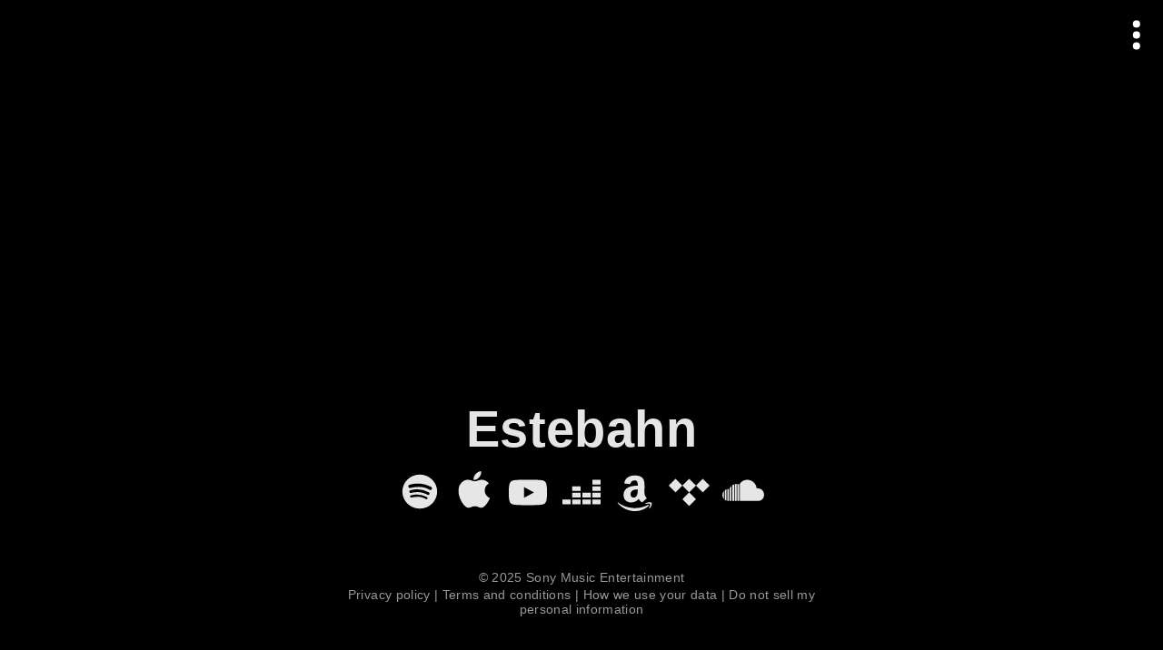

--- FILE ---
content_type: text/html; charset=utf-8
request_url: https://songwhip.com/estebahn
body_size: 11954
content:
<!DOCTYPE html><html style="background:#000" lang="en"><head><meta charSet="utf-8" data-next-head=""/><meta name="viewport" content="width=device-width" data-next-head=""/><link rel="preload" href="https://songwhip.com/cdn-cgi/image/quality=60,width=1500/https://is1-ssl.mzstatic.com/image/thumb/Music116/v4/8a/bd/8f/8abd8fee-afa7-14fb-dcb9-3f22cd8ea8a2/8790001344792.png/1400x1400ac.jpg" as="image" data-next-head=""/><title data-next-head="">Estebahn</title><link rel="canonical" href="https://songwhip.com/estebahn" data-next-head=""/><meta name="description" content="Listen to Estebahn on any music platform - Free smart music links by Songwhip" data-next-head=""/><meta property="og:type" content="website" data-next-head=""/><meta property="og:site_name" content="Songwhip" data-next-head=""/><meta property="og:title" content="Estebahn" data-next-head=""/><meta property="og:description" content="Listen to Estebahn on any music platform - Free smart music links by Songwhip" data-next-head=""/><meta property="og:url" content="https://songwhip.com/estebahn" data-next-head=""/><meta property="og:image" content="https://songwhip.com/cdn-cgi/image/quality=50,width=1200,height=630,fit=cover/https://is1-ssl.mzstatic.com/image/thumb/Music116/v4/8a/bd/8f/8abd8fee-afa7-14fb-dcb9-3f22cd8ea8a2/8790001344792.png/1400x1400ac.jpg" data-next-head=""/><meta property="og:image:width" content="1200" data-next-head=""/><meta property="og:image:height" content="630" data-next-head=""/><meta property="fb:app_id" content="620945261442606" data-next-head=""/><meta property="fb:page_id" content="1912732388996307" data-next-head=""/><meta name="twitter:card" content="summary_large_image" data-next-head=""/><meta name="twitter:site" content="@songwhip" data-next-head=""/><meta name="twitter:title" content="Estebahn" data-next-head=""/><meta name="twitter:description" content="Listen to Estebahn on any music platform - Free smart music links by Songwhip" data-next-head=""/><meta name="twitter:image" content="https://songwhip.com/cdn-cgi/image/quality=50,width=1200,height=630,fit=cover/https://is1-ssl.mzstatic.com/image/thumb/Music116/v4/8a/bd/8f/8abd8fee-afa7-14fb-dcb9-3f22cd8ea8a2/8790001344792.png/1400x1400ac.jpg" data-next-head=""/><link rel="sitemap" type="application/xml" title="Sitemap" href="/sitemap.xml" data-next-head=""/><link rel="icon" href="/_next/static/media/songwhipFavicon.external.669c2f8b.svg" data-next-head=""/><link rel="mask-icon" href="/_next/static/media/safariMaskIcon.external.e9c53a61.svg" color="#fff" data-next-head=""/><meta name="monetization" content="$ilp.gatehub.net/673226609" data-next-head=""/><link rel="alternate" hrefLang="x-default" href="https://songwhip.com/estebahn" data-next-head=""/><link rel="alternate" hrefLang="ar" href="https://songwhip.com/estebahn?lang=ar" data-next-head=""/><link rel="alternate" hrefLang="de" href="https://songwhip.com/estebahn?lang=de" data-next-head=""/><link rel="alternate" hrefLang="es" href="https://songwhip.com/estebahn?lang=es" data-next-head=""/><link rel="alternate" hrefLang="fr" href="https://songwhip.com/estebahn?lang=fr" data-next-head=""/><link rel="alternate" hrefLang="id" href="https://songwhip.com/estebahn?lang=id" data-next-head=""/><link rel="alternate" hrefLang="it" href="https://songwhip.com/estebahn?lang=it" data-next-head=""/><link rel="alternate" hrefLang="ja" href="https://songwhip.com/estebahn?lang=ja" data-next-head=""/><link rel="alternate" hrefLang="ko" href="https://songwhip.com/estebahn?lang=ko" data-next-head=""/><link rel="alternate" hrefLang="ms" href="https://songwhip.com/estebahn?lang=ms" data-next-head=""/><link rel="alternate" hrefLang="pl" href="https://songwhip.com/estebahn?lang=pl" data-next-head=""/><link rel="alternate" hrefLang="pt" href="https://songwhip.com/estebahn?lang=pt" data-next-head=""/><link rel="alternate" hrefLang="th" href="https://songwhip.com/estebahn?lang=th" data-next-head=""/><link rel="alternate" hrefLang="tr" href="https://songwhip.com/estebahn?lang=tr" data-next-head=""/><link rel="alternate" hrefLang="zh-CN" href="https://songwhip.com/estebahn?lang=zh-CN" data-next-head=""/><link rel="alternate" hrefLang="zh-TW" href="https://songwhip.com/estebahn?lang=zh-TW" data-next-head=""/><meta name="theme-color" content="#000000"/><meta name="mobile-web-app-capable" content="yes"/><meta name="apple-mobile-web-app-capable" content="yes"/><meta name="apple-mobile-web-app-status-bar-style" content="black"/><meta name="apple-mobile-web-app-title" content="Songwhip"/><link rel="apple-touch-icon" href="/apple-touch-icon.png"/><link rel="manifest" href="/manifest.json"/><script type="application/ld+json" data-next-head="">{"@context":"https://schema.org","@graph":[{"@type":"Organization","@id":"https://songwhip.com/#organization","url":"https://songwhip.com/","name":"Songwhip","image":{"@id":"https://songwhip.com/static/icons/icon-512x512.png/#image"},"logo":{"@type":"ImageObject","@id":"https://songwhip.com/static/icons/icon-512x512.png/#image","url":"https://songwhip.com/static/icons/icon-512x512.png","width":"512","height":"512","caption":"Songwhip"},"description":"Smart music links that reach every platform. Make free links to your music instantly.","sameAs":["https://facebook.com/songwhip","https://twitter.com/songwhip","https://instagram.com/songwhip"]},{"@type":"WebSite","@id":"https://songwhip.com/#website","url":"https://songwhip.com/","name":"Songwhip","potentialAction":{"@type":"SearchAction","target":"https://songwhip.com/create?q={search_term_string}","query-input":"required name=search_term_string"},"publisher":{"@id":"https://songwhip.com/#organization"}},{"@type":"ImageObject","@id":"https://songwhip.com/cdn-cgi/image/quality=50,width=1200,height=630,fit=cover/https://is1-ssl.mzstatic.com/image/thumb/Music116/v4/8a/bd/8f/8abd8fee-afa7-14fb-dcb9-3f22cd8ea8a2/8790001344792.png/1400x1400ac.jpg/#image","url":"https://songwhip.com/cdn-cgi/image/quality=50,width=1200,height=630,fit=cover/https://is1-ssl.mzstatic.com/image/thumb/Music116/v4/8a/bd/8f/8abd8fee-afa7-14fb-dcb9-3f22cd8ea8a2/8790001344792.png/1400x1400ac.jpg","caption":"Estebahn"},{"@type":"BreadcrumbList","@id":"https://songwhip.com/estebahn#BreadcrumbList","numberOfItems":1,"itemListElement":[{"@type":"ListItem","position":1,"item":{"@type":"WebPage","@id":"https://songwhip.com/estebahn/#webpage","url":"https://songwhip.com/estebahn","inLanguage":"en-US","name":"Estebahn"}}]},{"@type":"WebPage","@id":"https://songwhip.com/estebahn/#webpage","url":"https://songwhip.com/estebahn","inLanguage":"en-US","name":"Estebahn","description":"Listen to Estebahn on any music platform - Free smart music links by Songwhip","isPartOf":{"@id":"https://songwhip.com/#website"},"primaryImageOfPage":{"@id":"https://songwhip.com/cdn-cgi/image/quality=50,width=1200,height=630,fit=cover/https://is1-ssl.mzstatic.com/image/thumb/Music116/v4/8a/bd/8f/8abd8fee-afa7-14fb-dcb9-3f22cd8ea8a2/8790001344792.png/1400x1400ac.jpg/#image"},"breadcrumb":{"@id":"https://songwhip.com/estebahn#BreadcrumbList"}},{"@type":"MusicGroup","@id":"https://songwhip.com/estebahn/#artist","name":"Estebahn","url":"https://songwhip.com/estebahn","image":{"@id":"https://songwhip.com/cdn-cgi/image/quality=50,width=1200,height=630,fit=cover/https://is1-ssl.mzstatic.com/image/thumb/Music116/v4/8a/bd/8f/8abd8fee-afa7-14fb-dcb9-3f22cd8ea8a2/8790001344792.png/1400x1400ac.jpg/#image"},"subjectOf":{"@id":"https://songwhip.com/estebahn/#webpage"}}]}</script><script>document.documentElement.style.setProperty('--vh',(innerHeight * 0.01)+'px');
window.__initialInnerWidth = innerWidth;
window._hs_ = history.state;</script><noscript data-n-css=""></noscript><script defer="" noModule="" src="/_next/static/chunks/polyfills-42372ed130431b0a.js"></script><script defer="" src="/_next/static/chunks/56082.ef6c4a75f571f266.js"></script><script defer="" src="/_next/static/chunks/28724.eb995cac174c028b.js"></script><script defer="" src="/_next/static/chunks/91370.2a84628a5f0c319b.js"></script><script src="/_next/static/chunks/webpack-045198e5f3c55b54.js" defer=""></script><script src="/_next/static/chunks/framework-590123367260dda7.js" defer=""></script><script src="/_next/static/chunks/main-ffe5b3931db30e64.js" defer=""></script><script src="/_next/static/chunks/pages/_app-db3a8a3b200273e6.js" defer=""></script><script src="/_next/static/chunks/75733-d896709e7c4b847e.js" defer=""></script><script src="/_next/static/chunks/52448-c4e45a4a196ee81d.js" defer=""></script><script src="/_next/static/chunks/47943-22c4df0f90d8a452.js" defer=""></script><script src="/_next/static/chunks/47878-a4927bd7ddef9775.js" defer=""></script><script src="/_next/static/chunks/63399-4e6ef58e9d674cfa.js" defer=""></script><script src="/_next/static/chunks/32567-7a5d88a025f574bd.js" defer=""></script><script src="/_next/static/chunks/80041-5e9b217c35c5baee.js" defer=""></script><script src="/_next/static/chunks/51962-c54e78796750c3e0.js" defer=""></script><script src="/_next/static/chunks/pages/%5Bparam1%5D-94d236137e2fa055.js" defer=""></script><script src="/_next/static/YDCBBlO-aFp0xvmv1jOj5/_buildManifest.js" defer=""></script><script src="/_next/static/YDCBBlO-aFp0xvmv1jOj5/_ssgManifest.js" defer=""></script><style id="__jsx-4a3fcdcc78ab7bf9">.positionRelative.jsx-4a3fcdcc78ab7bf9{position:relative}.positionAbsolute.jsx-4a3fcdcc78ab7bf9{position:absolute}.flexRow.jsx-4a3fcdcc78ab7bf9,.flexColumn.jsx-4a3fcdcc78ab7bf9,.centerContent.jsx-4a3fcdcc78ab7bf9{display:flex}.centerContent.jsx-4a3fcdcc78ab7bf9{align-items:center;justify-content:center}.spaceBetween.jsx-4a3fcdcc78ab7bf9{justify-content:space-between}.flexRow.jsx-4a3fcdcc78ab7bf9{flex-direction:row}.flexColumn.jsx-4a3fcdcc78ab7bf9{flex-direction:column}.flexWrap.jsx-4a3fcdcc78ab7bf9{flex-wrap:wrap}.alignStart.flexRow.jsx-4a3fcdcc78ab7bf9{align-items:start}.alignCenter.flexRow.jsx-4a3fcdcc78ab7bf9{align-items:center}.justifyCenter.flexRow.jsx-4a3fcdcc78ab7bf9{justify-content:center}.alignEnd.flexRow.jsx-4a3fcdcc78ab7bf9{justify-content:flex-end}.alignStart.flexColumn.jsx-4a3fcdcc78ab7bf9{align-items:start}.alignCenter.flexColumn.jsx-4a3fcdcc78ab7bf9{justify-content:center}.alignEnd.flexColumn.jsx-4a3fcdcc78ab7bf9{align-items:flex-end}.justifyCenter.flexColumn.jsx-4a3fcdcc78ab7bf9{align-items:center}.justifyEnd.flexColumn.jsx-4a3fcdcc78ab7bf9{justify-content:flex-end}.isInline.jsx-4a3fcdcc78ab7bf9{display:inline-block}.isBlock.jsx-4a3fcdcc78ab7bf9{display:block}.flexRow.isInline.jsx-4a3fcdcc78ab7bf9,.flexColumn.isInline.jsx-4a3fcdcc78ab7bf9,.centerContent.isInline.jsx-4a3fcdcc78ab7bf9{display:inline-flex}.flexGrow.jsx-4a3fcdcc78ab7bf9{flex:1;min-width:0}.noFlexShrink.jsx-4a3fcdcc78ab7bf9{flex-shrink:0}.isCentered.jsx-4a3fcdcc78ab7bf9{margin:0 auto}.fullWidth.jsx-4a3fcdcc78ab7bf9{width:100%}.fullHeight.jsx-4a3fcdcc78ab7bf9{height:100%}.coverParent.jsx-4a3fcdcc78ab7bf9{position:absolute;left:0;top:0;right:0;bottom:0}</style><style id="__jsx-2663970515">div.jsx-2663970515{background-image:linear-gradient(0deg,rgba(0, 0, 0, 0) 0%,rgba(0, 0, 0, 0.65) 100%)}</style><style id="__jsx-14fd795d25d1431d">.isEnabled.jsx-14fd795d25d1431d{position:sticky}</style><style id="__jsx-c403794af89f82db">{line-height:1.1em;text-rendering:optimizeLegibility;-webkit-font-smoothing:antialiased;letter-spacing:.01em;word-break:break-word;cursor:default}.hyphenate.jsx-c403794af89f82db{-webkit-hyphens:auto;hyphens:auto}.withEllipsis.jsx-c403794af89f82db{text-overflow:ellipsis;overflow:hidden;white-space:nowrap}.medium.jsx-c403794af89f82db{font-weight:500}.bold.jsx-c403794af89f82db{font-weight:700}</style><style id="__jsx-4f38e74af7ee107f">*.jsx-4f38e74af7ee107f{display:block;font:inherit;background:none;border:0;padding:0;margin:0;outline:0;cursor:pointer;color:inherit;-webkit-user-select:none;user-select:none}*.jsx-4f38e74af7ee107f *{cursor:pointer!important}.withHoverOpacityFrom.jsx-4f38e74af7ee107f,.withActiveStyle.jsx-4f38e74af7ee107f{transition:opacity 500ms 100ms}.withActiveStyle.jsx-4f38e74af7ee107f:active{opacity:.5!important;transition-duration:0s!important;transition-delay:0s!important}.withHoverOpacityFrom.jsx-4f38e74af7ee107f:hover{opacity:1!important;transition-delay:0s}.withActiveStyle.jsx-4f38e74af7ee107f:active{opacity:.5!important;transition-duration:0s!important;transition-delay:0s!important}.withFocusStyle.jsx-4f38e74af7ee107f:focus-visible{filter:drop-shadow(0px 1px 8px white)}.isUnderlined.jsx-4f38e74af7ee107f{display:inline-block;color:#888;border-bottom:dotted.1em#666}.isUnderlined.withHoverStyle.jsx-4f38e74af7ee107f:hover{text-decoration:none;color:#fff}</style><style id="__jsx-6bca9cf4c4ea4bf6">a.jsx-6bca9cf4c4ea4bf6 *{cursor:pointer}.withHoverStyle.jsx-6bca9cf4c4ea4bf6:hover{text-decoration:underline;color:#fff}.isUnderlined.jsx-6bca9cf4c4ea4bf6{display:inline-block;color:#888;border-bottom:dotted.1em#666}.isUnderlined.withHoverStyle.jsx-6bca9cf4c4ea4bf6:hover{text-decoration:none;color:#fff}.withFocusStyle.jsx-6bca9cf4c4ea4bf6:focus-visible{filter:drop-shadow(0px 1px 8px white)}{}</style><style id="__jsx-9266a66a6b8f44ce">._scroller.jsx-9266a66a6b8f44ce::-webkit-scrollbar{display:none}@supports(-webkit-hyphens:none){._scroller.isMaskOverflow.withSnapping.jsx-9266a66a6b8f44ce .items{padding-right:1rem}}</style><style id="__jsx-d0dfe55a2d6e60ad">.icons.jsx-d0dfe55a2d6e60ad .Icon{transition:opacity.6s}.icons.jsx-d0dfe55a2d6e60ad:hover .Icon{opacity:.8}.icons.jsx-d0dfe55a2d6e60ad .Icon:hover{opacity:1;transform:scale(1.02);color:currentColor!important}</style><style id="__jsx-3866751496">.pageSection:not(:first-of-type){margin-top:5.2rem}.pageSection.isGrouped:not(:first-child){margin-top:2rem}</style><style id="__jsx-1827786776">._scroller.jsx-1827786776::-webkit-scrollbar{}</style><style id="__jsx-7a345c71ad6afd37">div.jsx-7a345c71ad6afd37 .button{pointer-events:none}div.jsx-7a345c71ad6afd37 .button.float{animation:float 2s infinite;pointer-events:all}@keyframes float{0%{transform:translatey(90%)scale(.8);opacity:0}10%{opacity:1}100%{transform:translatey(-70%)scale(1);opacity:0}}</style><style id="__jsx-e2905c7fa0eeb7ba">.app.jsx-e2905c7fa0eeb7ba{position:relative;display:flex;flex-direction:column;height:100%}.banner.jsx-e2905c7fa0eeb7ba{flex-shrink:0}.content.jsx-e2905c7fa0eeb7ba{flex-grow:1;overflow:hidden;contain:strict}.drawer.jsx-e2905c7fa0eeb7ba{position:fixed;left:0;top:0;bottom:0;z-index:1;width:31rem;max-width:95%;contain:strict;visibility:hidden;transform:translatex(-100%);transition:transform 200ms}.drawer.drawerIsOpen.jsx-e2905c7fa0eeb7ba{transform:translatex(0%);visibility:visible}.backdrop.jsx-e2905c7fa0eeb7ba{position:absolute;left:0;top:0;bottom:0;right:0;z-index:1;background:rgba(255,255,255,.2);transition:opacity 300ms;pointer-events:none;visibility:hidden;opacity:0}.backdrop.drawerIsOpen.jsx-e2905c7fa0eeb7ba{pointer-events:all;visibility:visible;opacity:1}</style><style id="__jsx-ec92f7bbb39f1483">html,body{height:100%;width:100%;overflow:hidden;margin:0;padding:0;font-size:17px}#__next{height:100%}*{box-sizing:border-box}html{-webkit-text-size-adjust:100%;--default-font:-apple-system, BlinkMacSystemFont, 'Roboto', 'Oxygen', 'Ubuntu',
      'Cantarell', 'Fira Sans', 'Droid Sans', 'Helvetica Neue', sans-serif;font-family:var(--default-font);-webkit-tap-highlight-color:rgba(0,0,0,0);-webkit-font-smoothing:antialiased;font-size:10px;font-weight:300;letter-spacing:.03em}@media(min-width:390px){html{font-size:10.5px}}@media(min-width:420px){html{font-size:10.8px}}@media(min-width:600px){html{font-size:11.4px}}@media(min-width:1600px){html{font-size:12.5px}}h1,h2,h3,h4,h5,h6,p{margin:0;font:inherit}:focus{outline:0}::-moz-focus-inner{border:0}::selection{background-color:rgba(255,255,255,1);color:#000}svg,img{display:block}[role="button"],a{text-decoration:none;color:inherit;cursor:pointer}ul{padding:0;margin:0}li{list-style-type:none}b{font-weight:bold}</style></head><body><svg style="display:none"><symbol id="swlogo" viewBox="0 0 100 28"><path fill-rule="evenodd" clip-rule="evenodd" d="M75 23.9c2.1-.6 3-3 4.7-5.3C79 20.9 78 24.5 81 24c2-.7 3.6-3.2 4.7-4.7l-3 6.5c-.5 1.3 2.1 2.4 2.9 1.4l3.1-7c3.9 5.5 14.5-8.9 10.3-12.5-1.6-1-6.3 4.6-7.6 6.5-.3.5-.5.5-.3 0 .4-.7 3.4-5 3.5-5.4 0-.9-2.2-1.4-2.8-1l-3.6 6.5c-3 4.3-5 6.7-6 7.4-.4.4-.7.2-.5-.3 1.2-4.2 3.6-8.4 6.3-12 .7-.6-2-1.6-2.7-1.2-3 4.3-5 9-9.1 13.3-.4.2-.8.4-.6-.3 1.3-4.4 3.6-8.4 6.2-12 .5-1-1.3-1.3-1.9-1.3-3.4.3-5.7 4.2-7.3 6.3-.2.3-.4 0-.2-.3 2-3.9 4.5-7.8 7.6-11.7.6-.6-2-1.7-2.7-1.3a77.6 77.6 0 00-10.8 19.1c-.5 1.2 2.4 2.6 2.7 1.5 2.6-4.5 4.5-8 7.7-11 .8-.6-2.4 5.4-3 6.6-.6 1.4-3.4 7.2 1.1 6.7zm21.6-14c-1.8 1.4-3 3.1-4 4.4a65.5 65.5 0 00-3.5 5.2c2.8 3.4 9.6-10 7.5-9.7zM3.3 24.6c-1.5-.7-3.3-2.2-3.3-4 0-3.4 10.3-4.9 13-5.1-.6-3-3.7-5-3.7-8.2 0-4.8 12.9-7.8 13.1-3.1 0 1.5-2.4 3.3-4 3.8-.2 0 0-.2 0-.3 1.6-1.7 3.3-4 0-4-2.3 0-5.2 1.6-5.2 4.1 0 2.7 2.5 5 3.2 7.4H19c1.3-2.6 5-8.2 8.8-7.1 1-.3 2.3.7 2.3 1.8 0 3.4-4.5 12.4-9.3 12.4-3-.8-3.3-3.6-2.2-6l-2 .1c.4 1.4-.4 3-1 4-2.1 3.7-8.8 5.7-12.3 4.2zM4.7 23c-4-.5-.9-3 .8-3.8 1.9-1 4.3-1.7 7.3-2.3-.5 3.9-4.5 6-8.1 6zM27.4 9.3c.8 0-1.3 9-6.2 11.3C18.5 19 25 10 27.4 9.3zM55.2 8.7c.7-.6-2-1.7-2.6-1.3l-.5.9c-1-1-2-1.4-3.3-1.2-2.8 1.2-5.1 4.5-6.2 7-.4.5-5.1 7.7-5.7 7-.8-1 3.6-8.8 6.2-12.4.4-1-1.3-1.3-2-1.3-1.6 0-4 2-7 6-.3.2-.4 0-.3-.3a77 77 0 012.6-4.4c.4-1-2-2-2.5-1.2-2.3 4-4.3 8-6.3 12.5-.4 1.3 2.2 2.2 2.7 1 .7-1.4 1.9-3.3 3.6-5.6 1-1.5 3-4.6 4.8-5.7.6-.2-1 1.5-3.4 6.9-.6 1.3-3.3 7.2 1 6.6.8-.2 1.9-1.2 3.3-3.2l2.1-3.3c-.1 1.2-.2 2.6 1 3.2-2 .9-2.9 2-2.9 3.3 0 2.5 2 4.6 4.8 2.7 5-3.5 4.6-9.6 10.6-17.2zm-10.6 8.6c0 .2 0 .4.3.3 2.6-2.3 4.5-5.4 6.5-8.3.2-.4-.2-.7-.6-.5-3.3 1.8-5.8 6-6.2 8.5zm4-2c.3-.6-.3-.2-.5 0l-2.6 3.4c-.4.5-1 1.3-1.7 1.4-.3.3-3.5 3.8-1.7 4.5 2.3-1 5.5-7.6 6.5-9.3z"></path><path d="M68.6 8c.4-.5 2 1.5 1.3 2.7-4.7 7.2-6.8 11-9.8 11.7-2 .6-2.4-1-2-3.4-1.1 1.3-6.3 6.1-6.1 1.3.7-4.6 2.7-8.4 5-12.1.6-.4 3.5-.2 3 .6-2.4 3-4.1 7.2-5 10.8 0 .3.1.7.4.4 1.3-1.2 2.5-2.4 3.5-3.7 1-3 2.4-5.7 4.1-8.1.5-.4 3.2-.4 2.9.7a13 13 0 01-2.8 4.5c-1 2-1.7 4-2.2 6.2 0 .5.3.6.7.4 3-3.7 4.6-7 7-12zM89.6 5.4c2.3 0 3.4-3.7.8-3.7-2.6 0-3.4 3.7-.8 3.7z"></path></symbol></svg><div id="__next"><div style="color:hsl(255,0%,90%);background:rgba(0,0,0,1)" class="jsx-e2905c7fa0eeb7ba app"><div class="jsx-e2905c7fa0eeb7ba content"><div data-testid="itemPage desktopSingleColumnLayout artistPage" class="jsx-4a3fcdcc78ab7bf9 positionRelative fullHeight" style="background:#000;color:#fff"><div data-testid="pageScroller" class="jsx-4a3fcdcc78ab7bf9 positionRelative fullHeight" style="position:relative;z-index:0"><div class="jsx-4a3fcdcc78ab7bf9 coverParent" style="z-index:0"><div style="position:relative;background:#000;overflow:hidden;height:100%"><div style="position:relative;will-change:opacity,transform;overflow:hidden;height:100vh"><div class="jsx-4a3fcdcc78ab7bf9 coverParent" style="background-color:#000;-webkit-mask-image:linear-gradient(rgba(0,0,0,0.85) 0%, rgba(0,0,0,0) 100%)" title="Music artwork background image" data-testid="backgroundImage"><div style="filter:saturate(.92);position:relative;width:100%;height:100%;background-position:50% 40%;background-size:cover;transition-property:opacity;transition-duration:400ms;opacity:0;background-image:url(https://songwhip.com/cdn-cgi/image/quality=60,width=1500/https://is1-ssl.mzstatic.com/image/thumb/Music116/v4/8a/bd/8f/8abd8fee-afa7-14fb-dcb9-3f22cd8ea8a2/8790001344792.png/1400x1400ac.jpg), linear-gradient(0deg,rgba(0,0,0,.01) 0%,rgba(0,0,0,.01) 100%)"></div><img alt="" loading="lazy" width="0" height="0" decoding="async" data-nimg="1" style="color:transparent" src="https://songwhip.com/cdn-cgi/image/quality=60,width=1500/https://is1-ssl.mzstatic.com/image/thumb/Music116/v4/8a/bd/8f/8abd8fee-afa7-14fb-dcb9-3f22cd8ea8a2/8790001344792.png/1400x1400ac.jpg"/></div></div></div></div><div data-testid="scroller" style="position:relative;z-index:0;height:100%;contain:strict;overflow-y:auto;overflow-x:hidden;-webkit-overflow-scrolling:touch;overscroll-behavior:none" class="jsx-1827786776 _scroller"><div class="jsx-4a3fcdcc78ab7bf9 flexColumn" style="min-height:100%;padding-bottom:0"><div class="jsx-4a3fcdcc78ab7bf9 flexColumn flexGrow" style="background:linear-gradient(180deg, transparent 0%, transparent 100vh, #000 100%)"><div style="margin-top:-8rem;margin-bottom:-2rem;pointer-events:none;top:0;z-index:1" class="jsx-14fd795d25d1431d isEnabled"><div style="height:10rem" class="jsx-2663970515 jsx-4a3fcdcc78ab7bf9"></div></div><div class="jsx-4a3fcdcc78ab7bf9" style="flex-grow:1;flex-shrink:0;position:relative"><div style="margin:0 auto;padding:0 1.4rem 10rem;max-width:48rem;box-sizing:content-box" class="jsx-3866751496"><div class="jsx-4a3fcdcc78ab7bf9 centerContent" style="margin:0px 0px 2rem 0px;min-height:60vh"></div><section id="section0" data-testid="pageSection" class="pageSection isFirstSection" style="scroll-margin-top:20vh"><div data-testid="pageTitleSection"><div style="max-width:14em;font-size:min(4.9rem, max(4.2rem, 7vw))" class="jsx-c403794af89f82db jsx-4a3fcdcc78ab7bf9 isCentered"><h1 style="padding:0px 1rem 0px 1rem;margin-top:-.2em;margin-bottom:-0.2em;padding-bottom:0.1em;text-wrap:balance;overflow-wrap:anywhere;font-size:1em;font-weight:700;opacity:0.9;color:#fff;text-align:center;line-height:1.05;text-shadow:rgba(0, 0, 0, 0.1) 0 0 .05em,rgba(0, 0, 0, 0.2) 0 .01em .1em" data-testid="title" class="jsx-c403794af89f82db jsx-4a3fcdcc78ab7bf9">Estebahn</h1></div></div></section><section id="section1" data-testid="pageSection" class="pageSection isGrouped" style="scroll-margin-top:20vh"><div data-testid="iconLinksSection" style="color:hsl(255,0%,90%)" class="jsx-d0dfe55a2d6e60ad icons"><div style="top:2rem;z-index:1" class="jsx-14fd795d25d1431d "></div><div class="jsx-4a3fcdcc78ab7bf9 positionRelative" style="margin:1.25rem 0px -0.5rem 0px"><div data-testid="scroller" style="position:relative;z-index:0;overflow-x:auto;overflow-y:hidden;height:100%;-webkit-overflow-scrolling:touch;padding:0 1rem;line-height:0" class="jsx-9266a66a6b8f44ce _scroller isMaskOverflow"><div class="items jsx-4a3fcdcc78ab7bf9" style="display:inline-flex;min-width:100%;height:100%;justify-content:center;vertical-align:top;align-items:center;padding:0 .5rem"><a href="https://open.spotify.com/artist/2XrA4KDSWH4981vQ4Gkm0z" style="margin:0px .15em 0px .15em;color:rgba(255, 255, 255, 0.9);font-size:4rem" data-testid="iconButton spotify" title="Spotify" aria-label="Spotify" class="jsx-6bca9cf4c4ea4bf6 jsx-4f38e74af7ee107f jsx-4a3fcdcc78ab7bf9 withFocusStyle withActiveStyle withFocusStyle"><svg style="fill:currentColor;color:currentColor;width:1em;height:1em" class="Icon jsx-4a3fcdcc78ab7bf9" viewBox="0 0 24 24"><path fill-rule="evenodd" clip-rule="evenodd" d="M2 12a10 10 0 1 1 20 0 10 10 0 0 1-20 0Zm13.5 4.4c.6.5 1.5-.6.6-1.2a12.5 12.5 0 0 0-9.2-1c-.7.1-.6 1.3.1 1.3 3-.5 5.6-.9 8.5.9Zm1-2.5c-3.5-1.9-6-1.9-9.7-1.1-1 0-1-1.3-.2-1.6a14 14 0 0 1 10.7 1.3c.7.5.3 1.8-.8 1.4Zm1.1-3c1 .7 2-1 1-1.6A16.7 16.7 0 0 0 6 8c-1 .4-.5 2 .3 1.9 4.1-1 8-1 11.3 1Z"></path></svg></a><a href="https://music.apple.com/de/artist/estebahn/1464730387?app=music" style="margin:0px .15em 0px .15em;color:rgba(255, 255, 255, 0.9);font-size:4rem" data-testid="iconButton itunes" title="Apple Music" aria-label="Apple Music" class="jsx-6bca9cf4c4ea4bf6 jsx-4f38e74af7ee107f jsx-4a3fcdcc78ab7bf9 withFocusStyle withActiveStyle withFocusStyle"><svg style="fill:currentColor;color:currentColor;width:1em;height:1em" class="Icon jsx-4a3fcdcc78ab7bf9" viewBox="0 0 24 24"><path d="M11.9306 5.17198C14.4999 5.2529 16.6547 2.45728 16.2939 0C13.8942 0.164549 11.4702 2.68591 11.9306 5.17198ZM20.0797 18.3808C20.7299 17.394 20.9708 16.8923 21.4758 15.7734C17.8089 14.3871 17.2181 9.20197 20.8487 7.21503C19.7397 5.83209 18.1851 5.03336 16.7197 5.03336C14.7757 5.03336 13.9571 5.95751 12.6105 5.95751C11.221 5.95751 10.1648 5.03666 8.48809 5.03666C6.83781 5.03666 5.08191 6.04003 3.97292 7.74972C2.40515 10.1591 2.6725 14.6908 5.21063 18.5558C6.11828 19.9321 7.32959 21.4867 8.91056 21.4999C9.56671 21.506 10.0039 21.3118 10.4767 21.1019C11.9011 20.4693 13.3523 20.4465 14.7742 21.097C15.234 21.3073 15.6609 21.5027 16.3104 21.4966C17.8947 21.4867 19.1753 19.7638 20.0797 18.3808Z"></path></svg></a><a href="https://youtube.com/channel/UCiBe8htvd4I03B8H7hx_oqQ" style="margin:0px .15em 0px .15em;color:rgba(255, 255, 255, 0.9);font-size:4rem" data-testid="iconButton youtube" title="YouTube" aria-label="YouTube" class="jsx-6bca9cf4c4ea4bf6 jsx-4f38e74af7ee107f jsx-4a3fcdcc78ab7bf9 withFocusStyle withActiveStyle withFocusStyle"><svg style="fill:currentColor;color:currentColor;width:1em;height:1em" class="Icon jsx-4a3fcdcc78ab7bf9" viewBox="0 0 24 24"><path d="M9.75 15.67V9.33l5.75 3.17-5.75 3.17Zm12.79-8.33c-.25-.92-1-1.65-1.94-1.9C18.88 5 12 5 12 5s-6.88 0-8.6.45a2.7 2.7 0 0 0-1.94 1.9C1 9 1 12.5 1 12.5s0 3.49.46 5.16c.25.92 1 1.65 1.94 1.9C5.12 20 12 20 12 20s6.88 0 8.6-.45a2.7 2.7 0 0 0 1.94-1.9C23 16 23 12.5 23 12.5s0-3.49-.46-5.16Z"></path></svg></a><a href="https://www.deezer.com/artist/65993632" style="margin:0px .15em 0px .15em;color:rgba(255, 255, 255, 0.9);font-size:4rem" data-testid="iconButton deezer" title="Deezer" aria-label="Deezer" class="jsx-6bca9cf4c4ea4bf6 jsx-4f38e74af7ee107f jsx-4a3fcdcc78ab7bf9 withFocusStyle withActiveStyle withFocusStyle"><svg style="fill:currentColor;color:currentColor;width:1em;height:1em" class="Icon jsx-4a3fcdcc78ab7bf9" viewBox="0 0 24 24"><path d="M23 5h-4.8v2.8H23V5Zm0 3.9h-4.8v2.7H23V9Zm0 3.8h-4.8v2.8H23v-2.8ZM5.8 16.6H1v2.8h4.8v-2.8Zm5.7 0H6.7v2.8h4.8v-2.8Zm5.8 0h-4.8v2.8h4.8v-2.8Zm5.7 0h-4.8v2.8H23v-2.8Zm-5.7-3.9h-4.8v2.8h4.8v-2.8Zm-5.8 0H6.7v2.8h4.8v-2.8Zm0-3.8H6.7v2.7h4.8V9Z"></path></svg></a><a href="https://music.amazon.com/artists/B07S31YVRN" style="margin:0px .15em 0px .15em;color:rgba(255, 255, 255, 0.9);font-size:4rem" data-testid="iconButton amazonMusic" title="Amazon Music" aria-label="Amazon Music" class="jsx-6bca9cf4c4ea4bf6 jsx-4f38e74af7ee107f jsx-4a3fcdcc78ab7bf9 withFocusStyle withActiveStyle withFocusStyle"><svg style="fill:currentColor;color:currentColor;width:1em;height:1em" class="Icon jsx-4a3fcdcc78ab7bf9" viewBox="0 0 24 24"><path fill-rule="evenodd" d="M11.08 15.54c-1.06 0-1.68-.81-1.68-2 0-2.37 2.11-2.8 4.12-2.8 0 1.74-.05 4.8-2.44 4.8Zm5.23 2.56a.57.57 0 0 1-.66.06c-.92-.76-1.08-1.12-1.59-1.85-2.54 3.22-8.7 2.84-8.7-2.3 0-4.61 4.65-5.5 8.15-5.48 0 0 .13-1.7-.33-2.37-.97-1.46-3.46-.6-3.78.94-.05.25-.23.5-.48.51l-2.69-.3c-.22-.04-.48-.22-.41-.57.62-3.26 3.56-4.24 6.2-4.24 1.34 0 3.06.4 4.16 1.38 1.85 1.62 1.06 6.86 1.22 9.08 0 1.3.54 1.87 1.05 2.57.18.25.21.55-.01.73L16.3 18.1Zm3.12 1.74A16.09 16.09 0 0 1 2.3 18.5c-.25-.18-.42.14-.22.37 4.42 5.16 12.44 6.44 17.65 1.6.36-.33.05-.83-.31-.63Zm.58 1.94c-.08.2.1.28.28.13 1.17-.98 1.47-3.04 1.23-3.34-.24-.29-2.29-.54-3.54.34-.2.13-.16.32.06.3.7-.1 2.27-.28 2.55.08.28.36-.31 1.83-.58 2.49Z"></path></svg></a><a href="https://listen.tidal.com/artist/15824100" style="margin:0px .15em 0px .15em;color:rgba(255, 255, 255, 0.9);font-size:4rem" data-testid="iconButton tidal" title="Tidal" aria-label="Tidal" class="jsx-6bca9cf4c4ea4bf6 jsx-4f38e74af7ee107f jsx-4a3fcdcc78ab7bf9 withFocusStyle withActiveStyle withFocusStyle"><svg style="fill:currentColor;color:currentColor;width:1em;height:1em" class="Icon jsx-4a3fcdcc78ab7bf9" viewBox="0 0 24 24"><path d="M4.02 4.5 0 8.52l4 3.99 4-3.99L4.01 4.5Z"></path><path d="M11.98 4.5 7.99 8.52l4 3.99L16 8.48 11.98 4.5Zm8 0L24 8.53l-4 3.98-4-4.03 3.98-3.98ZM8.01 16.53l4 3.97 3.99-4-4-4-4 4.04Z"></path></svg></a><a href="https://soundcloud.com/estebahn?id=202771337" style="margin:0px .15em 0px .15em;color:rgba(255, 255, 255, 0.9);font-size:4rem" data-testid="iconButton soundcloud" title="SoundCloud" aria-label="SoundCloud" class="jsx-6bca9cf4c4ea4bf6 jsx-4f38e74af7ee107f jsx-4a3fcdcc78ab7bf9 withFocusStyle withActiveStyle withFocusStyle"><svg style="fill:currentColor;color:currentColor;width:1em;height:1em" class="Icon jsx-4a3fcdcc78ab7bf9" viewBox="0 0 24 24"><path d="M10.08 7.34c2.8-4.21 9.19-2.15 9.6 2.75 5.32-.59 5.83 7.41.72 7.41H10.08V7.34ZM7.2 7.6c.29-.05.62-.09.96-.09v10H7.2V7.6Zm1.44-.09v10h.96V7.75c-.29-.1-.62-.2-.96-.25Zm-2.88.75c.29-.2.62-.35.96-.5v9.75h-.96V8.25Zm-.48.4c-.38.36-.72.8-.96 1.3v7.55h.96V8.66Zm-2.4 1.9c.28-.1.68-.1.96 0v6.95c-.3 0-.67.05-.96-.05v-6.9Zm-.48.1c-.34.1-.67.26-.96.5v5.7c.29.2.62.4.96.5v-6.7Zm-1.44 5.8v-4.9a3.68 3.68 0 0 0 0 4.9Z"></path></svg></a></div></div></div></div></section><section id="section2" data-testid="pageSection" class="pageSection" style="scroll-margin-top:20vh"></section><section id="videos" data-testid="pageSection" class="pageSection" style="scroll-margin-top:20vh"></section><section id="releases" data-testid="pageSection" class="pageSection" style="scroll-margin-top:20vh"></section><section id="about" data-testid="pageSection" class="pageSection" style="scroll-margin-top:20vh"></section><section data-testid="pageSection" class="pageSection" style="scroll-margin-top:20vh"><div data-testid="orchardLegalFooter" class="jsx-4a3fcdcc78ab7bf9 isCentered" style="padding:1rem 1.2rem 1.8rem 1.2rem;color:#999;font-size:1.2rem"><div style="font-size:1em;text-align:center" class="jsx-c403794af89f82db jsx-4a3fcdcc78ab7bf9">© <!-- -->2025<!-- --> <!-- -->Sony Music Entertainment</div><div style="margin:0.3rem 0px 0px 0px;font-size:1em;text-align:center;line-height:1.2" class="jsx-c403794af89f82db jsx-4a3fcdcc78ab7bf9"><a href="https://songwhip.com/privacy/sme/us" data-testid="privacyLink" class="jsx-6bca9cf4c4ea4bf6 withHoverStyle">Privacy policy</a> | <a href="https://songwhip.com/terms/sme/us" data-testid="termsLink" target="_blank" rel="noopener noreferrer" class="jsx-6bca9cf4c4ea4bf6 withHoverStyle">Terms and conditions</a> | <a href="https://www.sonymusic.com/how-we-use-your-data/" data-testid="howWeUseYourDataLink" target="_blank" rel="noopener noreferrer" class="jsx-6bca9cf4c4ea4bf6 withHoverStyle">How we use your data</a> | <a href="https://www.sonymusic.com/ccpa-contact-form/" data-testid="doNotSellDataLink" target="_blank" rel="noopener noreferrer" class="jsx-6bca9cf4c4ea4bf6 withHoverStyle">Do not sell my personal information</a></div></div></section></div></div></div></div></div><div class="jsx-4a3fcdcc78ab7bf9 positionAbsolute" style="z-index:1;top:0;right:0;left:0;pointer-events:none"><header class="jsx-4a3fcdcc78ab7bf9 flexRow positionRelative fullWidth alignCenter" style="height:6.8rem;z-index:1;pointer-events:none;background-color:transparent"><div class="jsx-4a3fcdcc78ab7bf9 coverParent" style="z-index:-1;bottom:-20%;transition-property:opacity,transform;transition-duration:400ms;transition-delay:0ms;opacity:1;transform:none"><div class="jsx-2663970515 jsx-4a3fcdcc78ab7bf9 coverParent"></div></div><div class="jsx-4a3fcdcc78ab7bf9 positionAbsolute fullHeight" style="z-index:2;top:0;left:1.4rem;pointer-events:all"><div class="jsx-4a3fcdcc78ab7bf9 flexRow positionRelative fullHeight alignCenter"></div></div><div class="jsx-4a3fcdcc78ab7bf9 centerContent" style="z-index:1;width:100%;height:100%;pointer-events:none;text-align:center;contain:strict"><div class="jsx-4a3fcdcc78ab7bf9 centerContent" style="position:absolute;top:0;bottom:0;left:6rem;right:5rem;will-change:opacity,transform"><div style="width:100%"></div></div></div><div class="jsx-4a3fcdcc78ab7bf9 positionAbsolute fullHeight" style="z-index:2;top:0;right:1.4rem;pointer-events:all"><div class="jsx-4a3fcdcc78ab7bf9 flexRow fullHeight alignCenter"><div style="margin:0 -0.8rem"><button data-testid="openActionMenu" type="button" class="jsx-4f38e74af7ee107f jsx-4a3fcdcc78ab7bf9 fullHeight fullWidth centerContent withFocusStyle withActiveStyle" style="text-align:start;width:100%" title="Open actions menu" aria-label="Open actions menu"><svg style="fill:currentColor;transform:rotate(90deg);color:currentColor;width:3.75rem;height:3.75rem" class="jsx-4a3fcdcc78ab7bf9" viewBox="0 0 24 24"><path d="M5.25 10A2.257 2.257 0 0 0 3 12.25a2.257 2.257 0 0 0 2.25 2.25 2.257 2.257 0 0 0 2.25-2.25A2.257 2.257 0 0 0 5.25 10zm13.5 0a2.257 2.257 0 0 0-2.25 2.25 2.257 2.257 0 0 0 2.25 2.25A2.257 2.257 0 0 0 21 12.25 2.257 2.257 0 0 0 18.75 10zM12 10a2.257 2.257 0 0 0-2.25 2.25A2.257 2.257 0 0 0 12 14.5a2.257 2.257 0 0 0 2.25-2.25A2.257 2.257 0 0 0 12 10z"></path></svg></button></div></div></div></header></div></div><footer class="jsx-4a3fcdcc78ab7bf9 positionAbsolute" style="z-index:1;right:0;bottom:0;left:0;contain:strict;pointer-events:none"></footer></div><div style="position:absolute;left:50%;bottom:0;transform:translateX(-50%);pointer-events:none;transition:opacity .2s" class="jsx-7a345c71ad6afd37"><button data-testid="scrollPrompt" type="button" class="jsx-4f38e74af7ee107f button jsx-4a3fcdcc78ab7bf9 withFocusStyle withActiveStyle" style="text-align:start;width:100%;opacity:0"><svg style="fill:currentColor;transform:rotate(0deg);color:currentColor;width:5.5rem;height:5.5rem;filter:drop-shadow(0 0.1rem .6rem rgba(0,0,0,0.8))" class="jsx-4a3fcdcc78ab7bf9 isCentered" viewBox="0 0 24 24"><path d="M19.5 16L12 9l-7.5 7-1-1L12 7l8.5 8-1 1z"></path></svg></button></div></div><div class="jsx-e2905c7fa0eeb7ba backdrop"></div><div class="jsx-e2905c7fa0eeb7ba drawer"></div></div></div><script id="__NEXT_DATA__" type="application/json">{"props":{"language":"en","i18nMessages":{"app":{"error":"error","loading":"loading","actions":{"contactSupport":"Contact support","refreshApp":"Refresh app","share":"Share","add":"Add","back":"Back","create":"Create","done":"Done","edit":"Edit","remove":"Remove","save":"Save","saving":"Saving...","showMore":"Show more","submit":"Submit","subscribe":"Subscribe","continue":"Continue","cancel":"Cancel","delete":"Delete","next":"Next","accept":"Accept","confirm":"Confirm"},"labels":{"terms":"Terms","privacy":"Privacy","description":"Description","enterYourEmail":"Enter your email","all":"All"},"errors":{"required":"Required","invalidFormat":"Invalid format","item":"We couldn't find that page. Either the item no longer exists or current URL contains a typo."},"items":{"album":"Album","artist":"Artist","track":"Song","prerelease":"Pre-Save","customPage":"Custom Page"},"sideNav":{"dashboard":"Dashboard","faqs":"FAQs","login":"Login","catalog":"My Pages","makeALink":"Make a page","analytics":"Analytics","pickAccount":"Pick account","account":"Account","goToHomepage":"Go to Homepage","applications":"Apps"},"__meta__":{"locale":"en","key":"app"}}},"pageProps":{"artistPath":"estebahn","i18nMessages":{"item":{"orchardLegalFooter":{"privacy":"Privacy policy","terms":"Terms and conditions","howWeUseYourData":"How we use your data","doNotSellData":"Do not sell my personal information","legalNotice":"Legal notice","aiUsage":"AI Usage"},"actions":{"addMissingLinks":"Add missing links","copyLink":"Copy link","deletePage":"Delete page","editDetails":"Edit details","editPage":"Edit page","openActionsMenu":"Open actions menu","customLinks":"Customize links","shareThis":"Share this {type}","viewAnalytics":"View analytics","viewInDashboard":"View in dashboard","goToLivePage":"Go to live page","buyAlbumOn":"Buy this album on","editAlbumDetails":"Edit release details","getNotifiedWhenReleaseLiveOn":"Get notified when this release is live on","presaveRelease":"Presave this release","streamAlbumOn":"Stream this album on","upgradePrerelease":"Upgrade Pre-Save page","unpublishPage":"Unpublish page","buyTheirMusicOn":"Buy their music on","followArtist":"Follow this artist","streamArtistOn":"Stream this artist","editCustomPageDetails":"Edit details","albumPageDeleteText":"Permanently delete this page?","buySongOn":"Buy this song on","streamTrackOn":"Stream this song on"},"events":{"linkCopied":"Link copied to clipboard","presaveSuccess":"We'll add this album to your library on release day","albumPageDeleted":"Album page deleted","changesSaved":"Changes saved","updateError":"Update error","pagePublished":"Page published","pageUnpublished":"Page reverted to draft","linksAdded":"Links added successfully","artistPageDeleted":"Artist page deleted","customPageDeleted":"Custom page deleted","presavePageDeleted":"Presave page deleted"},"pageBackgroundImageAlt":"Music artwork background image","pageDescriptionAttribution":"Free smart music links by Songwhip","poweredBy":"Powered by {songwhip}","countryBlocked":"Sorry, this page is not available in your country at this time.","ageGate":{"title":"What is your birthday?","subtitle":"Please confirm your age to view this page from {artistName}","submit":"Submit","error":"Sorry, you must be at least {age} years old to enter this page.","dateError":"This date of birth is invalid. Please try again."},"authGate":{"defaultHint":"Login below to unlock","withEmailHint":"Login below or enter your email to unlock","unlock":"Unlock","emailPlaceholder":"Email Address"},"confirmPublishDraft":"Publishing means your page will become public. Are you ready to share this page with your fans?","publishDraftAction":"Publish","confirmUnpublishPage":"Unpublishing this page means it'll become private. All existing links you've shared will no longer be accessible.","unpublishPageAction":"Unpublish","draftHeaderText":"This page is private","confirmPageDelete":"Permanently delete this page?","legal":{"footnoteUs":"By connecting, you agree to pre-save and follow on Spotify, pre-add on Apple Music, pre-save and follow on Amazon Music, pre-save on Deezer, and receive email communication from {owners}. For more information on how we use your data, please see the links below.","footnoteEs":"{legalName} will process your personal data as the data controller for the purpose of sending you information about your favorite artists, as well as other Sony Music services and products. Likewise, if you access one of the music listening platforms to pre-save an artist's track/album/playlist, said track/album/playlist will be saved in your library. You can exercise your data protection rights as indicated in the {privacyLink}Privacy Policy{/privacyLink}.","footnoteDk":"To fulfill your request we need limited access to and personal data from your Spotify, Apple Music, Amazon Music, or Deezer account. On the next page you will be asked by Spotify, Apple Music, Amazon Music, or Deezer to consent to these access permissions and data sharing. {privacyLink}Click here{/privacyLink} for more information on how we use your personal data.","checkboxCa":"I understand by checking this box and clicking any of the below buttons I agree to provide personal information to {legalName}, and to its current and future affiliates and other Sony Group companies worldwide, and to their artists and artists' representatives for marketing purposes, including personalized content.","checkboxMiddleEast":"I hereby understand by checking this box and clicking any one of the below buttons I agree to Sony Music Entertainment Middle East FZ LLC’s Privacy Policy ({linkEn}SME Middle East Privacy Policy (English){/linkEn} and {linkAr}SME Middle East Privacy Policy (Arabic){/linkAr}  and  agree to provide to Sony Music Entertainment Middle East FZ LLC’s, including  current and future affiliates and other Sony Music companies worldwide, and to their artists and artists’ representatives for marketing purposes, including personalised content and to the processing of my personal data in the manner as detailed in the above Privacy Policies.","footnoteSmeAccountAccess":"SME Account Access"},"images":{"fileSizeTooLarge":"We cannot support file sizes greater than 4MB","artworkSizeWarning":"This image doesn't meet our recommended quality guidelines and may appear blurry or pixelated on the final page."},"presavePrivacyNotice":"By connecting, you agree to pre-save or pre-add on your preferred platform","pagePeekingVisitLink":"Visit this page","errors":{"pageNotDraft":"This page is not a draft"},"albumPageMetaDescription":"Listen to \"{albumName}\" by {artistNames} on any music platform","albumPageMetaTitle":"{albumName} by {artistNames}","albumPageDeleteText":"Permanently delete this page?","labels":{"editAlbumDetails":"Edit album details","aboutThisArtist":"About this artist"},"orchardReleaseDetailsDisabled":"These release details can only be edited in Workstation. Any changes made there will update in Songwhip.","prereleaseMissingUpcAndIsrc":"This page is missing a correct UPC/ISRC/URL and won't automatically upgrade. Fans that pre-saved won't get alerted or have content added to their libraries until resolved.","missingServicesBannerTextSingle":"We couldn't find the streaming link for {service}. Fans that pre-saved with this platform weren't notified of your release. We'll continue to search for it and automatically upgrade as we do but you can manually add it too.","missingServicesBannerTextMultiple":"We couldn't find streaming links for {services}. Fans that pre-saved with those platforms weren't notified of your release. We'll continue to search for them and automatically upgrade as we do but you can manually add them too.","saveLinks":"Save Links","loadingLinks":"Loading links...","addMissingLinks":"Add missing links","failedToAddLinks":"Failed to add links","warnings":"Warnings","nav":{"follow":"Follow","stream":"Stream","buy":"Buy","about":"About","releases":"Releases","videos":"Videos","shows":"Shows","merch":"Merch"},"artistClaimSuccessThanks":"Thank you so much for your support, now let me show you how to get started!","artistPageDescription":"Listen to {artistName} on any music platform","sharedSocialLinksDescription":"Social links shared from the artist page","sharedSocialLinksTitle":"Artist social links","defaultReleasesTitle":"Latest releases","defaultVideosTitle":"Official videos","defaultShowsTitle":"Upcoming shows","shows":{"tickets":"Tickets","distance":"{distance}km away"},"editCustomPageDetails":{"dialogTitle":"Edit Page Details","name":"Name","nameDescription":"Use a short, catchy title to boost engagement","namePlaceholder":"Enter the name of your page"},"trackPageMetaDescription":"Listen to \"{trackName}\" by {artistNames} on any music platform","trackPageMetaTitle":"{trackName} by {artistNames}","__meta__":{"locale":"en","key":"item"}}}},"initialReduxState":{"artists":{"951093":{"status":2,"value":{"type":"artist","id":951093,"path":"estebahn","pagePath":"/estebahn","name":"Estebahn","image":"https://is1-ssl.mzstatic.com/image/thumb/Music116/v4/8a/bd/8f/8abd8fee-afa7-14fb-dcb9-3f22cd8ea8a2/8790001344792.png/1400x1400ac.jpg","links":{"qobuz":[{"link":"https://open.qobuz.com/artist/4547826","countries":null}],"tidal":[{"link":"https://listen.tidal.com/artist/15824100","countries":["DE","SG"]}],"amazon":[{"link":"https://amazon.de/dp/B07S461L1T?tag=songwhip0f-21","countries":["DE"]},{"link":"https://amazon.com/dp/B07S31YVRN","countries":["US"]}],"deezer":[{"link":"https://www.deezer.com/artist/65993632","countries":null}],"itunes":[{"link":"https://music.apple.com/{country}/artist/estebahn/1464730387?app=music","countries":["DE","SG"]}],"discogs":[{"link":"https://www.discogs.com/artist/2690005-Estebahn","countries":null}],"pandora":[{"link":"https://www.pandora.com/artist/estebahn/ARXnlmPknfJnJh4","countries":["US"]}],"spotify":[{"link":"https://open.spotify.com/artist/2XrA4KDSWH4981vQ4Gkm0z","countries":null}],"youtube":[{"link":"https://youtube.com/channel/UCiBe8htvd4I03B8H7hx_oqQ","countries":null}],"bandcamp":[{"link":"https://estebahn.bandcamp.com","countries":null}],"lineMusic":[{"link":"https://music.line.me/webapp/artist/mi0000000012e50aa2","countries":null}],"soundcloud":[{"link":"https://soundcloud.com/estebahn?id=202771337","countries":null}],"amazonMusic":[{"link":"https://music.amazon.de/artists/B07S461L1T","countries":["DE"]},{"link":"https://music.amazon.com/artists/B07S31YVRN","countries":["US"]}],"itunesStore":[{"link":"https://music.apple.com/{country}/artist/estebahn/1464730387?app=itunes","countries":["DE","SG"]}],"musicBrainz":[{"link":"https://musicbrainz.org/artist/a1453a02-0d28-4656-82cd-8b423e48988b","countries":null}],"youtubeMusic":[{"link":"https://music.youtube.com/browse/UCiBe8htvd4I03B8H7hx_oqQ","countries":null}]},"linksCountries":["DE","SG"],"sourceCountry":"DE","spotifyId":"2XrA4KDSWH4981vQ4Gkm0z","ownedByAccounts":[],"createdAtTimestamp":1674676354629,"refreshedAtTimestamp":1693327605754,"updatedAtTimestamp":1674676354629},"isPartial":false}},"albums":{},"tracks":{},"customPages":{},"session":{"hydrated":true,"user":{},"country":"US","language":"en","deviceType":"large"},"paths":{"estebahn":{"status":2,"value":{"type":"artist","id":951093}}},"editStage":{},"dashboard":{"items":{},"analytics":{}},"catalog":{"items":{"loading":"IDLE"}},"prereleases":{}}},"page":"/[param1]","query":{"lang":"en","country":"US","device":"large","bypass_edge_cache":"1","no_cache":"1","param1":"estebahn"},"buildId":"YDCBBlO-aFp0xvmv1jOj5","isFallback":false,"isExperimentalCompile":false,"dynamicIds":[56082,28724,91370],"gip":true,"appGip":true,"scriptLoader":[]}</script></body></html>

--- FILE ---
content_type: application/javascript; charset=utf-8
request_url: https://songwhip.com/_next/static/chunks/80041-5e9b217c35c5baee.js
body_size: 1245
content:
"use strict";(self.webpackChunk_N_E=self.webpackChunk_N_E||[]).push([[80041],{80041:(n,t,i)=>{i.d(t,{qx:()=>y,Kv:()=>d,MS:()=>l,GW:()=>E,Nw:()=>M,vD:()=>s,sP:()=>S,ld:()=>g,$b:()=>F,F8:()=>K,bX:()=>A,mI:()=>C,R$:()=>P,Sp:()=>h});var e=i(82058),a=i(11781);let s=[e.w9,e.SF,e.Af,e.EN,e.L3,e.vK,e.E3,e.Ey,e.cE,e.Q,e.ws,e.Ko,e.q7,e.JY,e.r$],r=[e.vZ,e.H4,e._T,e.Fd,e.bh,e.D3,e.Bv,e.cQ,e.KP,e.Ov,e.qO,e.JG,e.kN,e.Ky,e.xL,e.pG,e.h1,e.C9,e.Xb,e.kl,e.Kb,e.NT,e.P2,e.$E,e.Sz,e.FO,e.tS,e.Pi,e._Y,e.H7,e.aE,e.bx,e.iL,e.y6,e.FM,e.Pr,e.zR,e.ev,e.YA,e.g8,e.HE,...s],E={emailMarketing:[e.H4,e._T,e.Fd,e.bh,e.Bv,e.cQ,e.KP,e.Ov,e.qO,e.JG,e.kN,e.Ky,e.D3,e.xL,e.pG,e.h1,e.C9,e.Xb,e.kl,e.Kb,e.NT,e.P2,e.$E,e.FO,e.tS,e.Pi,e._Y,e.H7,e.aE,e.bx,e.iL,e.y6,e.FM,e.Pr,e.zR,e.ev,e.YA,...s],marketingProfiling:[e._T,e.Fd,e.bh,e.Ky,e.D3,e.xL,e.h1,e.C9,e.aE],advertisingProfiling:[e._T,e.Fd,e.bh,e.KP,e.Ov,e.qO,e.JG,e.D3,e.xL,e.NT,e._Y,e.aE,e.Pr,e.zR],analyticsProfiling:[e.xL,e.D3,e.Kb,e.aE,e.bx],dataSharing:[e.H4,e._T,e.Fd,e.bh,e.cQ,e.KP,e.Ov,e.qO,e.JG,e.Ky,e.D3,e.xL,e.pG,e.h1,e.C9,e.Kb,e.Sz,e.tS,e.Pi,e._Y,e.aE,e.y6,e.zR]},S={emailMarketing:[e.C9,e.h1]},M={emailMarketing:[e.Sz]},o=[e.H7,e.aE,e.iL,e.FM],c={emailMarketing:[e.bh,e.KP,e.Ov,e.qO,e.Ky,e.Xb,e.P2,e.$E]},m=(()=>{let n=new Set([...Object.values(E).flatMap(n=>n),...Object.values(M).flatMap(n=>n)]);return r.filter(t=>!n.has(t))})(),y=[e.D3,e.xL,e._Y,e.H7,e.$f,e.mY,e.hJ,e.EN,e.L3,e.Ey,e.Ko,e.q7,e.JY,e.r$,e.S3,e.sO,e.Mo,e.XH,e.wH,e.dM,e.On,e.Qp,e.Hc,e.Eq,e.gc,e.hx,e.ox,e.YB,e.EI,e.pN,e.sE,e.sT,e.r6,e.yP,e.a_,e.wJ,e.Yl],u=[e.H4,...s],d={[e.H4]:"https://www.sonymusic.ca/en/ai-usage-terms",[e.JG]:"https://sonymusic.hu/ai-usage-terms/"},l={[e.KP]:"https://www.sonymusic.de/Impressum/",[e.Ov]:"https://www.sonymusic.ch/Impressum/",[e.qO]:"https://www.sonymusic.at/Impressum/"},L={[e.vZ]:"Sony Music Entertainment",[e.H4]:"Sony Music Entertainment Canada Inc.",[e._T]:"Sony Music Entertainment Belgium N.V.",[e.Fd]:"Sony Music Entertainment Netherlands BV.",[e.bh]:"Sony Music Entertainment Belgium N.V./S.A.",[e.D3]:"Sony Music Entertainment Denmark A/S",[e.Bv]:"Sony Music Entertainment Finland",[e.cQ]:"Sony Music Entertainment France",[e.KP]:"Sony Music Entertainment Germany GmbH",[e.Ov]:"Sony Music Entertainment Switzerland GmbH",[e.qO]:"Sony Music Entertainment Austria GmbH",[e.JG]:"Sony Music Entertainment Hungary Ltd",[e.kN]:"Sony Music Entertainment Ireland Limited",[e.Ky]:"Sony Music Entertainment Italy S.p.A.",[e.xL]:"Sony Music Entertainment Norway AS",[e.pG]:"Sony Music Entertainment Poland Sp. z o. o.",[e.h1]:"Sony Music Entertainment Portugal – Sociedade Unipessoal, Lda.",[e.C9]:"Sony Music Entertainment Espa\xf1a S.L.",[e.Xb]:"Sony Music Entertainment Sweden AB",[e.kl]:"Sony Music Entertainment UK Ltd.",[e.Kb]:"Sony Music Entertainment Argentina S.A.",[e.NT]:"Sony Music Entertainment Brasil Ltda",[e.P2]:"Sony Music Entertainment Colombia S.A.",[e.$E]:"Sony Music Entertainment Per\xfa S.A.",[e.Sz]:"Sony Music Entertainment M\xe9xico, S.A. de C.V.",[e.FO]:"Sony Music Entertainment Africa (Pty) Ltd.",[e.tS]:"Sony Music Entertainment Australia Pty Limited",[e.Pi]:"Sony Music Entertainment New Zealand Limited",[e._Y]:"Sony Music Entertainment China",[e.H7]:"Sony Music Entertainment Hong Kong Ltd.",[e.aE]:"Sony Music Entertainment India Private Limited",[e.bx]:"Sony Music Entertainment Indonesia",[e.iL]:"Sony Music Entertainment Malaysia Sdn Bhd",[e.y6]:"Sony Music Entertainment Philippines Inc.",[e.FM]:"Sony Music Entertainment Singapore Pte Ltd.",[e.Pr]:"Sony Music Entertainment Korea Inc.",[e.zR]:"Sony Music Taiwan",[e.ev]:"Sony Music Entertainment Operating (Thailand) Co. Ltd.",[e.YA]:"Sony Music Entertainment Vietnam Limited",[e.g8]:"Sony Music Entertainment Chile S.A.",[e.HE]:"Sony Music Entertainment Chile S.A.",[e.EN]:"Sony Music Entertainment Middle East FZ-LLC",[e.L3]:"Sony Music Entertainment Middle East FZ-LLC",[e.ws]:"Sony Music Entertainment Middle East FZ-LLC",[e.E3]:"Sony Music Entertainment Middle East FZ-LLC",[e.cE]:"Sony Music Entertainment Middle East FZ-LLC",[e.r$]:"Sony Music Entertainment Middle East FZ-LLC",[e.vK]:"Sony Music Entertainment Middle East FZ-LLC",[e.SF]:"Sony Music Entertainment Middle East FZ-LLC",[e.Q]:"Sony Music Entertainment Middle East FZ-LLC",[e.JY]:"Sony Music Entertainment Middle East FZ-LLC",[e.Ey]:"Sony Music Entertainment Middle East FZ-LLC",[e.w9]:"Sony Music Entertainment Middle East FZ-LLC",[e.Af]:"Sony Music Entertainment Middle East FZ-LLC",[e.Ko]:"Sony Music Entertainment Middle East FZ-LLC",[e.q7]:"Sony Music Entertainment Middle East FZ-LLC"},P=n=>r.some(t=>t===n),F=n=>P(n)?n:e.kl,C=n=>{let t=F(n);return!!c.emailMarketing?.includes(t)},h=n=>{let t=F(n);return!m.includes(t)},K=(n,t)=>({...(n=>{let t={emailMarketing:!0,marketingProfiling:!0,advertisingProfiling:!0,analyticsProfiling:!0,dataSharing:!0,ipLocationBasedMarketing:!0};for(let i in E)E[i].includes(n)&&(t[i]=!1);return o.includes(n)&&(t.ipLocationBasedMarketing=!1),t})(F(n)),...(0,a.A)(t)}),g=n=>L[n],A=n=>u.some(t=>t===n)},82058:(n,t,i)=>{i.d(t,{$E:()=>nt,$f:()=>e,Af:()=>A,Bv:()=>H,C9:()=>nd,D3:()=>g,E3:()=>_,EI:()=>h,EN:()=>I,Eq:()=>nE,Ey:()=>f,FM:()=>no,FO:()=>ny,Fd:()=>X,H4:()=>u,H7:()=>w,HE:()=>nH,Hc:()=>M,JG:()=>v,JY:()=>nF,KP:()=>O,Kb:()=>s,Ko:()=>nl,Ky:()=>T,L3:()=>k,Mo:()=>b,NT:()=>m,On:()=>C,Ov:()=>nP,P2:()=>P,Pi:()=>V,Pr:()=>G,Q:()=>ns,Qp:()=>nv,S3:()=>d,SF:()=>S,Sz:()=>$,XH:()=>D,Xb:()=>nL,YA:()=>nO,YB:()=>y,Yl:()=>np,_T:()=>o,_Y:()=>L,aE:()=>N,a_:()=>K,bh:()=>J,bx:()=>Y,cE:()=>nn,cQ:()=>p,dM:()=>nm,ev:()=>nh,g8:()=>l,gc:()=>nK,h1:()=>na,hJ:()=>x,hx:()=>a,iL:()=>q,kN:()=>B,kl:()=>nA,mY:()=>U,ox:()=>c,pG:()=>ne,pN:()=>Q,q7:()=>nu,qO:()=>E,r$:()=>nw,r6:()=>nM,sE:()=>R,sO:()=>F,sT:()=>nr,tS:()=>r,vK:()=>Z,vZ:()=>nb,w9:()=>ng,wH:()=>z,wJ:()=>W,ws:()=>nS,xL:()=>j,y6:()=>ni,yP:()=>nc,zR:()=>nC});let e="AF",a="AL",s="AR",r="AU",E="AT",S="BH",M="BY",o="BE",c="BA",m="BR",y="BG",u="CA",d="CF",l="CL",L="CN",P="CO",F="CD",C="CI",h="HR",K="CU",g="DK",A="EG",b="ET",H="FI",p="FR",O="DE",w="HK",v="HU",N="IN",Y="ID",k="IR",I="IQ",B="IE",T="IT",Z="JO",G="KR",x="KP",_="KW",f="LB",D="LY",J="LU",R="MK",q="MY",z="ML",$="MX",Q="ME",U="MM",X="NL",V="NZ",W="NI",j="NO",nn="OM",nt="PE",ni="PH",ne="PL",na="PT",ns="QA",nr="RO",nE="RU",nS="SA",nM="RS",no="SG",nc="SI",nm="SO",ny="ZA",nu="SS",nd="ES",nl="SD",nL="SE",nP="CH",nF="SY",nC="TW",nh="TH",nK="UA",ng="AE",nA="GB",nb="US",nH="UY",np="VE",nO="VN",nw="YE",nv="ZW"}}]);

--- FILE ---
content_type: application/javascript; charset=utf-8
request_url: https://songwhip.com/_next/static/chunks/28724.eb995cac174c028b.js
body_size: 825
content:
"use strict";(self.webpackChunk_N_E=self.webpackChunk_N_E||[]).push([[28724],{5779:(e,t,r)=>{r.d(t,{A:()=>g});var l=r(37876),n=r(94250),a=r.n(n),i=r(15039),s=r.n(i),o=r(38506),d=r(32125),c=r(10831),m=r(57985),h=r(21428),x=r(69568),p=r(42354),u=r(66664);let v="1.6rem",g=({image:e,text:t,imageStyle:r,textLineClamp:n=2,...i})=>{let g=(0,u.e)(),{className:j,styles:C}={styles:(0,l.jsx)(a(),{id:"ace52da581080a9a",children:".jsx-ace52da581080a9a:hover .text{opacity:1!important}"}),className:"jsx-ace52da581080a9a"};return(0,l.jsxs)(d.A,{className:s()(j),positionRelative:!0,withHoverStyle:!1,...i,withHoverOpacityFrom:.8,children:[(0,l.jsx)("div",{className:"image",style:{position:"relative",borderRadius:v,overflow:"hidden",background:(0,p.KZ)(g.textColor,.04),border:`1px solid ${(0,p.KZ)(g.textColor,.2)}`,...r},children:e?(0,l.jsx)(m.A,{src:e&&(0,x.A)({url:e,width:300,quality:40}),borderRadius:v,aspect:1,pointerEvents:"none",isLazy:!0,imgStyle:{filter:"saturate(0.66)"}}):(0,l.jsx)(o.A,{centerContent:!0,padding:"0 0 100%",children:(0,l.jsx)(o.A,{coverParent:!0,centerContent:!0,children:(0,l.jsx)(c.A,{positionAbsolute:!0,size:"6rem",opacity:.5})})})}),(0,l.jsx)(h.A,{className:"text",size:12,lineClamp:n,centered:!0,padding:"0.7rem 0.5rem 0",lineHeight:"1.3em",color:g.customFontColor??g.textColor,children:t}),C]})}},10831:(e,t,r)=>{r.d(t,{A:()=>n});var l=r(37876);let n=(0,r(7394).A)(e=>(0,l.jsx)("svg",{...e,viewBox:"0 0 24 24",children:(0,l.jsx)("path",{d:"M21 19V5a2 2 0 0 0-2-2H5a2 2 0 0 0-2 2v14c0 1.1.9 2 2 2h14a2 2 0 0 0 2-2ZM8.5 13.5l2.5 3 3.5-4.5 4.5 6H5l3.5-4.5Z"})}))},11031:(e,t,r)=>{r.d(t,{C:()=>n});var l=r(14232);let n=({albums:e,albumIds:t})=>(0,l.useMemo)(()=>{if(!t?.length||!e)return;let r=t.map(t=>e.find(({id:e})=>e===t)).filter(e=>!!e);return r.length?r:void 0},[e,t])},28724:(e,t,r)=>{r.r(t),r.d(t,{default:()=>v});var l=r(37876),n=r(14232),a=r(18847),i=r.n(a),s=r(38506),o=r(15723),d=r(79848),c=r(66664),m=r(48746),h=r(60759),x=r(81475),p=r(11031);let u=i()(()=>Promise.all([r.e(51991),r.e(50046),r.e(9779)]).then(r.bind(r,9779)),{loadableGenerated:{webpack:()=>[9779]},ssr:!1}),v=({title:e,albums:t,albumIds:r=t?.map(({id:e})=>e).slice(0,x._)??[],sectionId:a,sectionIndex:i,pagePeeking:v,navTitle:g})=>{let j=(0,p.C)({albumIds:r,albums:t}),[C,A]=(0,n.useState)(),y=(0,h.A)(),w=(0,c.e)();(0,d.hA)({id:a,text:g,index:i});let b=(0,n.useCallback)(({event:e,data:{url:t,name:r}})=>{e.preventDefault(),y({url:t,onPagePeek:A,pagePeeking:v,name:r})},[]);return j?(0,l.jsxs)(s.A,{testId:"releases",children:[(0,l.jsx)(m.A,{title:e,backgroundColor:w.backgroundColor,items:j.map(({name:e,image:t,id:r,pagePath:l})=>{let n=new URL(l,(0,o.A)()).toString();return{key:r,image:t,href:n,text:e,testId:"releasesItem",textLineClamp:1,onClick:b,data:{url:n,name:e}}})}),C&&(0,l.jsx)(u,{pagePath:C,onClose:()=>{A(void 0)}})]}):null}},48746:(e,t,r)=>{r.d(t,{A:()=>h});var l=r(37876),n=r(14232),a=r(38506),i=r(37216),s=r(84689),o=r(43599),d=r(5779);let c=(0,n.memo)(({items:e=[],backgroundColor:t})=>{let r=e.length,s=Math.min(r,4),o=Math.floor(r/s),c=r%s,m=o;c&&(m+=c/s);let h=100/s/m,x=e[0].textLineClamp??2;return(0,l.jsx)("div",{style:{position:"relative",margin:"-.8rem -.55rem",padding:"0 1.2rem"},children:(0,l.jsx)(i.A,{contentStyle:{width:`${100*m}%`},overflowStyle:"outside",gradientColor:t,arrowOffsetY:20*x,centerContent:!0,renderContent:(0,n.useCallback)(()=>e.map(({key:e,...t})=>(0,l.jsx)(a.A,{padding:".8rem .55rem",maxWidth:"33%",width:`${h}%`,noFlexShrink:!0,tag:"li",children:(0,l.jsx)(d.A,{...t,withHoverOpacityFrom:.87})},e)),[e])})})}),m=(0,n.memo)(({items:e=[],backgroundColor:t})=>{let r=e.length>2;return(0,l.jsx)("div",{style:{position:"relative"},children:(0,l.jsx)(i.A,{withSnapping:!0,centerContent:!0,overflowStyle:"inside",gradientColor:t,contentStyle:{padding:"0 .7rem"},renderContent:(0,n.useCallback)(({snapItemStyle:t})=>e.map(({key:e,...n})=>(0,l.jsx)(a.A,{padding:"0 .6rem",width:r?"17rem":"50%",style:t,children:(0,l.jsx)(d.A,{...n})},e)),[e])})})}),h=({title:e,items:t,backgroundColor:r})=>{let n=(0,s.A)();return t.length?(0,l.jsxs)("div",{children:[(0,l.jsx)(o.A,{margin:"0 0 2.3rem",text:e}),(0,l.jsx)(a.A,{positionRelative:!0,children:(0,l.jsx)(n?c:m,{items:t,backgroundColor:r})})]}):null}},81475:(e,t,r)=>{r.d(t,{_:()=>l});let l=12}}]);

--- FILE ---
content_type: application/javascript; charset=utf-8
request_url: https://songwhip.com/_next/static/chunks/75733-d896709e7c4b847e.js
body_size: 3154
content:
"use strict";(self.webpackChunk_N_E=self.webpackChunk_N_E||[]).push([[75733],{4008:(e,t,n)=>{n.d(t,{A:()=>r});var i=n(11781);let r=({url:e,width:t,height:n,title:r})=>e?(0,i.A)({"@type":"ImageObject","@id":`${e}/#image`,url:e,width:t,height:n,caption:r}):void 0},27058:(e,t,n)=>{n.d(t,{A:()=>s});var i=n(37876);n(14232);var r=n(75144);let a="#999",l="horizontal",s=(0,r.A)(({style:e,direction:t=l,className:n,isDashed:r,opacity:s,color:o=a})=>{switch(t){case l:if(r)return(0,i.jsx)("div",{className:n,style:e,children:(0,i.jsx)("svg",{style:{width:"100%",height:1,opacity:s},children:(0,i.jsx)("line",{strokeDasharray:"2, 4",x1:"0%",y1:"1",x2:"100%",y2:"1",style:{stroke:o,strokeWidth:1}})})});return(0,i.jsx)("div",{className:n,style:e,children:(0,i.jsx)("div",{style:{height:1,background:o,opacity:s}})});case"vertical":return(0,i.jsx)("div",{className:n,style:{...e,width:1,background:o,opacity:s}});default:return null}})},38802:(e,t,n)=>{n.d(t,{A:()=>A});var i=n(37876);n(14232);var r=n(77328),a=n.n(r),l=n(52627),s=n(80848),o=n.n(s),c=n(15723),d=n(86397),m=n(70159),h=n(90735),g=n(79562);let p={src:"/_next/static/media/safariMaskIcon.external.e9c53a61.svg"},x={src:"/_next/static/media/songwhipFavicon.external.669c2f8b.svg"};var u=n(64928),f=n(4008);let j=()=>[],v="/static/og-image-1200x630.jpg",{locales:y}=o()(),A=({error:e,title:t="",imageUrl:n=v,imageAlt:r,ogType:o="website",description:A,canonicalPath:b,titleSuffix:k=null,facebookAppId:w="620945261442606",facebookPageId:I=l.Ly,twitterHandle:z="@songwhip",nextPagePath:C,prevPagePath:E,toStructuredData:_,safariMaskIconUrl:S=p.src,faviconUrl:B=x.src,noIndex:R})=>{let O=(0,d.kE)().getAsPath(),H=!!(0,h.d4)(g.Rc),L=!!(0,h.d4)(g.OO);b||(b=O);let N=H||L?null:(0,c.e)(b),$=(0,m.A)(n)?n:(0,c.e)(n),P=e?"Error":t;return k&&(P+=` - ${k}`),(0,i.jsxs)(a(),{children:[(0,i.jsx)("title",{children:P}),N&&(0,i.jsx)("link",{rel:"canonical",href:N}),C&&(0,i.jsx)("link",{rel:"next",href:C}),E&&(0,i.jsx)("link",{rel:"prev",href:E}),(0,i.jsx)("meta",{name:"description",content:A}),(0,i.jsx)("meta",{property:"og:type",content:o}),(0,i.jsx)("meta",{property:"og:site_name",content:"Songwhip"}),(0,i.jsx)("meta",{property:"og:title",content:t}),(0,i.jsx)("meta",{property:"og:description",content:A}),N&&(0,i.jsx)("meta",{property:"og:url",content:N}),$&&(0,i.jsxs)(i.Fragment,{children:[(0,i.jsx)("meta",{property:"og:image",content:$}),r&&(0,i.jsx)("meta",{property:"og:image:alt",content:r})]}),(0,i.jsx)("meta",{property:"og:image:width",content:"1200"}),(0,i.jsx)("meta",{property:"og:image:height",content:"630"}),(0,i.jsx)("meta",{property:"fb:app_id",content:w}),(0,i.jsx)("meta",{property:"fb:page_id",content:I}),(0,i.jsx)("meta",{name:"twitter:card",content:"summary_large_image"}),(0,i.jsx)("meta",{name:"twitter:site",content:z}),(0,i.jsx)("meta",{name:"twitter:title",content:t}),(0,i.jsx)("meta",{name:"twitter:description",content:A}),$&&(0,i.jsxs)(i.Fragment,{children:[(0,i.jsx)("meta",{name:"twitter:image",content:$}),r&&(0,i.jsx)("meta",{name:"twitter:image:alt",content:r})]}),R&&(0,i.jsx)("meta",{name:"robots",content:"noindex"}),(0,i.jsx)("link",{rel:"sitemap",type:"application/xml",title:"Sitemap",href:"/sitemap.xml"}),(0,i.jsx)("link",{rel:"icon",href:B}),(0,i.jsx)("link",{rel:"mask-icon",href:S,color:"#fff"}),(0,i.jsx)("meta",{name:"monetization",content:"$ilp.gatehub.net/673226609"}),N&&(0,i.jsxs)(i.Fragment,{children:[(0,i.jsx)("link",{rel:"alternate",hrefLang:"x-default",href:N}),y.filter(e=>e!==s.DEFAULT_LANGUAGE).map(e=>(0,i.jsx)("link",{rel:"alternate",hrefLang:e,href:`${N}?lang=${e}`},e))]}),(({toStructuredDataExtra:e=j,pagePath:t,...n})=>{let r=(0,c.e)(t),a=(({url:e,name:t,description:n,imageUrl:i,links:r})=>{let a=(0,f.A)({url:i,width:"512",height:"512",title:t});return{"@type":"Organization","@id":`${e}#organization`,url:e,name:t,image:a&&{"@id":a["@id"]},logo:a,description:n,sameAs:r}})({url:(0,c.e)("/"),name:"Songwhip",description:"Smart music links that reach every platform. Make free links to your music instantly.",imageUrl:(0,c.e)("/static/icons/icon-512x512.png"),links:[l.r1,l.U3,l.tr]}),s=(({url:e,name:t,organizationId:n,action:i})=>({"@type":"WebSite","@id":`${e}#website`,url:e,name:t,potentialAction:i,publisher:{"@id":n}}))({url:a.url,name:a.name,organizationId:a["@id"],action:(({url:e})=>({"@type":"SearchAction",target:`${e}{search_term_string}`,"query-input":"required name=search_term_string"}))({url:(0,c.e)("/create?q=")})}),o=[a,s,...(e({...n,pagePath:t,pageUrl:r,organization:a,toBreadcrumb:e=>(({items:e,pageUrl:t})=>(({type:e="ItemList",pageUrl:t,items:n,webPageId:i})=>({"@type":e,"@id":`${t}#${e}`,numberOfItems:n.length,mainEntityOfPage:i,itemListElement:n.filter(Boolean).map((e,t)=>({"@type":"ListItem",position:t+1,item:e}))}))({type:"BreadcrumbList",pageUrl:t,items:e.filter(Boolean).map(({pagePath:e,name:t,...n})=>({...(0,u.A)({url:(0,c.e)(e),title:t}),...n}))}))({...n,websiteId:s["@id"],pageUrl:r,items:e}),website:s})||[]).filter(Boolean)];return(0,i.jsx)("script",{type:"application/ld+json",dangerouslySetInnerHTML:{__html:JSON.stringify({"@context":"https://schema.org","@graph":o})}})})({title:t,description:A,imageUrl:$,pagePath:b||O,toStructuredDataExtra:_})]})}},64928:(e,t,n)=>{n.d(t,{A:()=>r});var i=n(11781);let r=({url:e,title:t,description:n,breadcrumbId:r,language:a="en-US",primaryImageId:l,websiteId:s,date:o})=>(0,i.A)({"@type":"WebPage","@id":`${e}/#webpage`,url:e,inLanguage:a,name:t,description:n,isPartOf:s&&{"@id":s},primaryImageOfPage:l&&{"@id":l},datePublished:o&&new Date(o).toISOString(),dateModified:o&&new Date(o).toISOString(),breadcrumb:r&&{"@id":r}})},67418:(e,t,n)=>{n.d(t,{A:()=>f});var i=n(37876),r=n(14232),a=n(53915),l=n(81392),s=n(68862),o=n(72916),c=n(53012),d=n(91352),m=n(38506),h=n(74877),g=n(91799),p=n(81445),x=n(61683);let u=({renderFooter:e,renderHeader:t,renderHeaderContent:n,renderHeaderRight:u,renderHeaderLeft:f,footerHeight:j,footerStyle:v,contentStyle:y,testId:A,withGradient:b,withHeaderGradient:k=!0,onScroll:w,children:I,backHref:z,withMenuButton:C,withBackButton:E,withScrollBar:_=!0,style:S,pageType:B,trackPageView:R,backgroundColor:O,textColor:H,renderContent:L,nodeRef:N,...$})=>{let P=(0,r.useRef)(null),M=(0,r.useRef)(null),V=(0,r.useRef)(!1),{trackEvent:F}=(0,c.sr)(),U=(0,a.A)();(()=>{let{trackEvent:e}=(0,c.sr)();(0,r.useEffect)(()=>(0,s.on)(document,"click",t=>{try{let n=t.target.closest("a,button,select,textarea");if(!n)return;setTimeout(()=>{(0,o.A)(()=>{let t=n.getAttribute("data-testid")||void 0,i=n.id||void 0,r=n.href;e({type:"click",href:r||void 0,destinationPlatform:r?(0,l.J9)(r).name:void 0,id:i,testId:t,text:n.textContent||void 0,tag:n.localName,className:n.className})})})}catch{}},!0),[])})();let W=(0,r.useCallback)(()=>t?t():n?(0,i.jsx)(g.Ay,{withGradient:k,withBackButton:E,gradientApiRef:M,gradientIsVisibleInitial:!1,renderRight:u,renderLeft:f,backHref:z,withMenuButton:C,children:k?(0,i.jsx)(x.A,{apiRef:P,isVisibleInitial:!0,duration:150,styleFrom:{transform:"translateY(-50%)"},style:{willChange:"opacity,transform"},children:n()}):n()}):void 0,[t,n]),D=(0,r.useCallback)(e=>{let t=P.current,n=M.current;e.y>0?(t&&t.setVisible(!1),n&&n.setVisible(!0)):(t&&t.setVisible(!0),n&&n.setVisible(!1)),w&&w(e)},[]);return(0,r.useEffect)(()=>{!1===R||V.current||((0,d._N)(()=>{setTimeout(()=>{F({type:"page-view",pageType:B})})}),V.current=!0)},[R]),(0,i.jsxs)(m.A,{positionRelative:!0,nodeRef:N,fullHeight:!0,testId:A,style:{background:O||U.background,color:H||U.textColor,...S},children:[(0,i.jsxs)(p.A,{...$,renderContent:L,testId:"pageScroller",withScrollBar:_,renderBefore:W,onScroll:D,style:{position:"relative",zIndex:0},contentStyle:(0,r.useMemo)(()=>({paddingBottom:j,...y}),[j,y]),children:[b&&(0,i.jsx)(h.A,{from:"rgba(255,255,255,0.1)",to:"rgba(255,255,255,0)",angle:0,coverParent:!0,zIndex:-1,pointerEvents:"none"}),I]}),e&&(0,i.jsx)(m.A,{tag:"footer",height:j,style:{contain:"strict",pointerEvents:"none",...v},positionAbsolute:!0,left:0,bottom:0,right:0,zIndex:1,children:e()})]})},f=({trackerContext:e,pageType:t,...n})=>(0,i.jsx)(c.cA,{baseContext:{pageType:t,...e},children:(0,i.jsx)(u,{...n,pageType:t})})},73427:(e,t,n)=>{n.d(t,{A:()=>r});var i=n(37876);let r=(0,n(7394).A)(e=>(0,i.jsx)("svg",{...e,viewBox:"0 0 24 24",children:(0,i.jsx)("path",{d:"M5.25 10A2.257 2.257 0 0 0 3 12.25a2.257 2.257 0 0 0 2.25 2.25 2.257 2.257 0 0 0 2.25-2.25A2.257 2.257 0 0 0 5.25 10zm13.5 0a2.257 2.257 0 0 0-2.25 2.25 2.257 2.257 0 0 0 2.25 2.25A2.257 2.257 0 0 0 21 12.25 2.257 2.257 0 0 0 18.75 10zM12 10a2.257 2.257 0 0 0-2.25 2.25A2.257 2.257 0 0 0 12 14.5a2.257 2.257 0 0 0 2.25-2.25A2.257 2.257 0 0 0 12 10z"})}))},91799:(e,t,n)=>{n.d(t,{Ev:()=>y,Et:()=>v,Ay:()=>b});var i=n(37876),r=n(14232),a=n(48944),l=n(42354),s=n(86397),o=n(32125);let c=({children:e,href:t})=>{let n=(0,s.kE)();if(!(n.canGoBack()||t))return null;let r={href:void 0,onClick:void 0};return t?r.href=t:r.onClick=()=>n.back(),(0,i.jsx)(o.A,{...r,testId:"backButton",children:e})};var d=n(38506),m=n(27058),h=n(50265),g=n(74877),p=n(64923),x=n(62345);let u=(0,n(7394).A)(e=>(0,i.jsx)("svg",{...e,viewBox:"0 0 24 24",children:(0,i.jsx)("path",{d:"M3 7h18V5H3v2zm18 6H3v-2h18v2zm0 6H3v-2h18v2z"})}));var f=n(73427),j=n(61683);let v="6.8rem",y="3.8rem",A="1.4rem",b=(0,r.memo)(({onMoreClick:e,renderRight:t,renderLeft:n,withGradient:s=!0,gradientApiRef:b,gradientIsVisibleInitial:k,children:w,withMenuButton:I=!1,withBackButton:z=!0,backgroundColor:C="#000",backHref:E})=>{let{openAppDrawer:_}=(0,r.useContext)(a.A);return(0,i.jsxs)(d.A,{tag:"header",flexBox:!0,positionRelative:!0,height:v,fullWidth:!0,alignCenter:!0,pointerEvents:"none",zIndex:1,style:{backgroundColor:s?"transparent":C},children:[s&&(0,i.jsx)(j.A,{isVisibleInitial:k,apiRef:b,coverParent:!0,zIndex:-1,bottom:"-20%",children:(0,i.jsx)(g.A,{from:(0,l.KZ)(C,.65),to:(0,l.KZ)(C,0),coverParent:!0})}),(0,i.jsx)(d.A,{positionAbsolute:!0,zIndex:2,top:0,left:A,fullHeight:!0,pointerEvents:"all",children:(0,i.jsx)(d.A,{flexRow:!0,fullHeight:!0,positionRelative:!0,alignCenter:!0,children:n?n():(0,i.jsxs)(i.Fragment,{children:[z&&(0,i.jsx)(c,{href:E,children:(0,i.jsxs)(d.A,{flexRow:!0,fullHeight:!0,centerContent:!0,margin:`0 0 0 ${I?"-1.2rem":"-.2rem"}`,children:[(0,i.jsx)(x.A,{direction:"left",opacity:I?.5:.8,size:"2rem"}),I&&(0,i.jsx)(m.A,{direction:"vertical",margin:"0 .2rem 0 -.2rem",height:"50%",opacity:.2})]})}),I&&(0,i.jsx)(p.K,{children:(0,i.jsx)(h.A,{children:(0,i.jsx)(o.A,{onClick:_,title:"Open main menu",centerContent:!0,fullWidth:!0,fullHeight:!0,testId:"sideNavButton",children:(0,i.jsx)(u,{size:y})})})})]})})}),(0,i.jsx)(d.A,{zIndex:1,centerContent:!0,style:{width:"100%",height:"100%",pointerEvents:s?"none":"all",textAlign:"center",contain:"strict"},children:w}),(0,i.jsx)(d.A,{positionAbsolute:!0,zIndex:2,top:0,right:A,fullHeight:!0,pointerEvents:"all",children:e?(0,i.jsx)(o.A,{testId:"openActionMenu",onClick:e,title:"Open actions menu",centerContent:!0,fullWidth:!0,fullHeight:!0,children:(0,i.jsx)(f.A,{size:"1em"})}):t?t():void 0})]})})}}]);

--- FILE ---
content_type: application/javascript; charset=utf-8
request_url: https://songwhip.com/_next/static/chunks/47878-a4927bd7ddef9775.js
body_size: 2096
content:
"use strict";(self.webpackChunk_N_E=self.webpackChunk_N_E||[]).push([[47878],{627:(e,t,i)=>{i.d(t,{A:()=>o});var n=i(53315),s=i(90735);let o=e=>(0,s.d4)(t=>e?(0,n.n5)(t,e):void 0)},1621:(e,t,i)=>{i.d(t,{X:()=>n.XY,m:()=>n.m0});var n=i(203)},21807:(e,t,i)=>{i.d(t,{A:()=>n});let n=e=>!!e},24020:(e,t,i)=>{i.d(t,{K:()=>c});var n=i(71673),s=i.n(n),o=i(83293),a=i(11245);let r=async({path:e,...t})=>{let{json:{data:i},fromApiCache:n}=await (0,a.A)(`resolve/${encodeURI(e)}`,t);return{data:(0,o.A)(i),fromApiCache:n}};var l=i(47943),p=i(41152),m=i(29887);let S=s()("songwhip/store/paths/actions"),c=({path:e,silent:t,shouldRefetch:i})=>async(n,s)=>{try{if(!e)return;S("fetch item by path: %s",e);let o=s(),a=(0,p.XU)(o,e),c=(0,p.au)(o,e);if(a&&!c&&!i?.({state:o,existingItem:a}))return{item:a};n({type:m.GK,path:e});let{data:u,fromApiCache:d}=await r({path:e,showToastOnError:!t});return(0,l.A)(n,u),n({type:m.hX,path:e,payload:u}),{item:(0,p.XU)(s(),e),fromApiCache:d}}catch(i){if(n({type:m.AQ,path:e,error:i}),!t)throw i}}},38262:(e,t,i)=>{i.d(t,{F:()=>s,Y:()=>n});var n=function(e){return e.SOCIAL_LINKS="ARTIST_SOCIAL_LINKS",e}({});let s=({i18n:e})=>({ARTIST_SOCIAL_LINKS:{title:e.t("item.sharedSocialLinksTitle"),description:e.t("item.sharedSocialLinksDescription")}})},41152:(e,t,i)=>{i.d(t,{O3:()=>u,XU:()=>I,au:()=>d,ld:()=>c});var n=i(25035),s=i(96128),o=i(97474),a=i(53315),r=i(25465),l=i(1621),p=i(7146),m=i(22960);let S=(e,t)=>e.paths[t],c=(e,t)=>{let i=e.paths[t];return i&&i.value},u=(e,t)=>{let i=S(e,t);return i&&i.status===m.c.PENDING},d=(e,t)=>{let i=S(e,t);return(0,s.dn)(i?.error)},I=(e,t)=>{let i=c(e,t);if(!(!i||u(e,t)))switch(i.type){case n.ItemTypes.ARTIST:return(0,a.n5)(e,i.id);case n.ItemTypes.ALBUM:return(0,o.VB)(e,i.id);case n.ItemTypes.TRACK:return(0,p.ZL)(e,i.id);case n.ItemTypes.CUSTOM_PAGE:return(0,r.s)(e,i.id);case n.ItemTypes.PRERELEASE:return(0,l.m)(e,i.id)}}},52955:(e,t,i)=>{i.d(t,{KP:()=>m,P8:()=>S,Zk:()=>p,fC:()=>c});var n=i(37876),s=i(14232),o=i(15039),a=i.n(o),r=i(21807),l=i(14184);let p="pageSection",m=({items:e,components:t,id:i,itemContext:o,renderItem:a,withTopMargin:l})=>{let p=(0,s.useMemo)(()=>e.map((e,n)=>{let s=c({itemContext:o,pageSection:e}),a=s?.component&&t[s.component],r=s?.component;return r&&a?{type:r,Component:a,props:{key:`${e.component||e.preset}${n}`,sectionId:`section${n}`,...s.props,sectionPath:`${i}[${n}]`,sectionIndex:n}}:null}).filter(r.A).map((e,t,i)=>{let o=i[t-1],r=o?.type,{Component:p,props:m}=e,c=!!(r&&e.Component.shouldGroup?.({props:m,prevSection:{type:r}})),u=(0,n.jsx)(S,{id:m.sectionId,isGrouped:c,isFirstSection:0===t,withTopMargin:l,children:(0,s.createElement)(p,{...m,key:m.key,isGrouped:c})},`${e.type}${t}`);return a?a({component:u,index:t,isGrouped:c}):u}),[e,t,i,o,a]);return(0,n.jsx)(n.Fragment,{children:p})},S=({testId:e,isGrouped:t,isFirstSection:i,...s})=>(0,n.jsx)("section",{...(0,l.E)(s),"data-testid":a()("pageSection",e),className:a()(p,{isGrouped:t,isFirstSection:i}),style:{scrollMarginTop:"20vh"}}),c=({pageSection:e,itemContext:t})=>{let{preset:i,shared:n,...s}=e;if(n){let e=t.shared?.[n];if(!e)return;return e}let o=i&&t.presets[i];return{...s,...o,props:{...o?.props,...s?.props,layoutData:t.data}}}},69269:(e,t,i)=>{i.d(t,{s:()=>n});let n=10},71845:(e,t,i)=>{i.d(t,{A:()=>E});var n=i(14232),s=i(25281),o=i(21169),a=i(74971),r=i(69269),l=i(92412),p=i(15723),m=i(21222),S=i(39996),c=i(90735),u=i(79562),d=i(38262);let I=[{component:o.y.PAGE_TITLE},{preset:l.x.ARTIST_ICONS},{preset:l.x.CAROUSEL},{preset:l.x.VIDEOS},{preset:l.x.RELEASES},{preset:l.x.DESCRIPTION}],E=({artist:e,withAllLinks:t=!1,originalItemContext:i})=>{let E=(0,m.s9)(),T=(0,c.d4)(e=>(0,u.O8)(e)),A=(0,c.d4)(u.uq);return(0,n.useMemo)(()=>{let n,m,c,u,y=e.albums?.[0],L=[];y&&L.push({image:y.image,text:`${y.name} \xb7 ${new Date(y.releaseDate).getFullYear()}`,link:new URL(y.pagePath,(0,p.A)()).toString()});let O={...e.config?.addons};O[S.AddonTypes.THEME]={showcaseBackground:!0,...O[S.AddonTypes.THEME]};let C=O.CUSTOM_IMAGE?.desktop?.url||e.image,h=O.CUSTOM_IMAGE?.default?.url||e.image,k=(0,s.A)((({mobileImage:e,desktopImage:t})=>({desktopLayout:"desktopSingleColumn",mobileSingleColumn:{image:{url:e,layout:{type:"fade",spaceAboveContent:"large"}}},desktopSingleColumn:{image:{url:t,layout:{type:"fill",spaceAboveContent:"large"}}},desktopTwoColumn:{alignContent:"right",image:{url:t,layout:{type:"half-fill"}}}}))({mobileImage:h,desktopImage:C}),O[S.AddonTypes.LAYOUT_SETTINGS]||{});return{presets:{[l.x.STREAM_LINKS]:(0,a.x)({title:E.t("item.actions.streamArtistOn"),navTitle:E.t("item.nav.stream"),country:t?"ALL":T}),[l.x.BUY_LINKS]:(0,a.F)({title:E.t("item.actions.buyTheirMusicOn"),navTitle:E.t("item.nav.buy")}),[l.x.DESCRIPTION]:(({displayName:e,...t})=>({component:o.y.BLOCK_TEXT,displayName:e,props:{...t,sectionId:"about"}}))({displayName:E.t("app.labels.description"),title:E.t("item.labels.aboutThisArtist"),text:e.description,navTitle:E.t("item.nav.about")}),[l.x.SOCIAL_LINKS]:(({shareId:e,...t})=>({component:o.y.ICON_LINKS,shareId:e,props:{...t,sectionId:"follow",isSocial:!0,links:["$.item.links.twitter","$.item.links.facebook","$.item.links.instagram","$.item.links.youtube","$.item.links.tiktok"]}}))({title:E.t("item.actions.followArtist"),navTitle:E.t("item.nav.follow"),shareId:d.Y.SOCIAL_LINKS}),[l.x.ARTIST_ICONS]:{component:o.y.ICON_LINKS,props:{links:["$.item.links.spotify","$.item.links.itunes","$.item.links.youtube","$.item.links.instagram","$.item.links.twitter","$.item.links.facebook","$.item.links.deezer","$.item.links.amazonMusic","$.item.links.tiktok","$.item.links.tidal","$.item.links.snapchat","$.item.links.soundcloud"]}},[l.x.RELEASES]:(n={title:E.t("item.defaultReleasesTitle"),navTitle:E.t("item.nav.releases"),albums:e.albums},{component:o.y.RELEASES,props:{...n,sectionId:"releases"}}),[l.x.VIDEOS]:(e=>({component:o.y.VIDEOS,props:{...e,items:e.items?.slice(0,r.s),sectionId:"videos",autoplay:!1}}))({title:E.t("item.defaultVideosTitle"),navTitle:E.t("item.nav.videos"),items:e.videos}),[l.x.SHOWS]:(m={title:E.t("item.defaultShowsTitle"),navTitle:E.t("item.nav.shows"),items:e.shows,geolocation:A},{component:o.y.SHOWS,props:{...m,sectionId:"shows"}}),[l.x.MERCH]:(c={title:"Official merch",navTitle:E.t("item.nav.merch")},{component:o.y.MERCH,props:{...c,sectionId:"merch"}}),[l.x.CAROUSEL]:(({...e})=>({component:o.y.CAROUSEL,props:e}))({items:L})},data:{item:e,custom:e.config?.objects},layout:{main:(u=e,u.config?.layout?.main||I),settings:k},addons:O,originalItemContext:i}},[e,i])}},74971:(e,t,i)=>{i.d(t,{F:()=>r,x:()=>a});var n=i(26690),s=i(59747),o=i(21169);let a=({country:e,title:t,navTitle:i})=>({component:o.y.ITEM_LINKS,props:{title:t,navTitle:i,sectionId:"stream",withShowMore:!0,withColoredIcons:!1,links:(0,s.A)(e).map(e=>`$.item.links.${e}`)}}),r=({title:e,navTitle:t})=>({component:o.y.ITEM_LINKS,props:{title:e,navTitle:t,sectionId:"buy",withShowMore:!0,withColoredIcons:!1,links:(0,n.A)().map(e=>`$.item.links.${e}`)}})},83293:(e,t,i)=>{i.d(t,{A:()=>p});var n=i(4835),s=i(9206),o=i(42220),a=i(29435),r=i(76469),l=i(66270);let p=e=>{switch(e.type){case n.ll.ARTIST:return(0,o.A)(e);case n.ll.ALBUM:return(0,s.A)(e);case n.ll.TRACK:return(0,l.A)(e);case n.ll.CUSTOM_PAGE:return(0,a.A)(e);case n.ll.PRERELEASE:return(0,r.B)(e);default:throw Error(`unsupported type: ${e.type}`)}}},92412:(e,t,i)=>{i.d(t,{R:()=>n,x:()=>s});var n=function(e){return e.BACKGROUND="background",e.HERO="hero",e.MAIN="main",e}({}),s=function(e){return e.STREAM_LINKS="STREAM_LINKS",e.BUY_LINKS="BUY_LINKS",e.SOCIAL_LINKS="SOCIAL_LINKS",e.DESCRIPTION="DESCRIPTION",e.PRESAVE_BUTTONS="PRESAVE_BUTTONS",e.SUBSCRIBE_TO_RELEASE_BUTTONS="SUBSCRIBE_TO_RELEASE_BUTTONS",e.RELEASES="RELEASES",e.VIDEOS="VIDEOS",e.SHOWS="SHOWS",e.MERCH="MERCH",e.CAROUSEL="CAROUSEL",e.ARTIST_ICONS="ARTIST_TITLE_ICONS",e}({})}}]);

--- FILE ---
content_type: application/javascript; charset=utf-8
request_url: https://songwhip.com/_next/static/chunks/47943-22c4df0f90d8a452.js
body_size: 2694
content:
"use strict";(self.webpackChunk_N_E=self.webpackChunk_N_E||[]).push([[47943],{203:(t,e,a)=>{a.d(e,{MT:()=>u,XY:()=>m,m0:()=>A});var r=a(35881),s=a(4835),i=a(86397),n=a(27139),l=a(9343),d=a(61859),o=a(79562);let c=(t,e)=>t.prereleases[e],u=(t,e)=>c(t,e)?.value,m=({selectStateItem:t=c}={})=>{let e=(e,a)=>t(e,a)?.value,a=t=>(a,r)=>e(a,r)?.[t];return(0,r.Mz)([a("id"),a("name"),a("config"),a("image"),a("artistId"),a("pagePath"),a("updatedAt"),a("sourceUpc"),a("sourceIsrc"),a("sourceUrl"),a("sourceLinks"),a("sourceCountry"),a("releaseDate"),a("releaseTimezone"),a("isDraft"),a("artists"),a("links"),a("ownedByAccounts"),a("customLinks"),(t,a)=>(0,o.h$)(t,e(t,a))],(t,e,a,r,o,c,u,m,A,p,E,y,C,h,T,S,_,g,R,I)=>{if(!t||!e||!C||!c||!o)return;let f=S?.find(t=>t.id===o);if(!f)return;let w=(0,d.f)(g);return{type:s.ll.PRERELEASE,id:t,name:e,pagePath:c,artistId:o,artistName:f.name,artistPagePath:(0,i.Vb)(f.path),artistIds:S?.map(t=>t.id)??[],isDraft:T,sourceIsrc:A,sourceUpc:m,sourceUrl:p,sourceLinks:E,sourceCountry:y,releaseDate:C,releaseTimezone:h,config:a,links:_,image:(0,l.A)({config:a,image:r}),originalImage:r,artists:S??[],ownedByAccounts:g??[],ownedByAccountIds:g?.map(t=>t.id)??[],primaryOwnerAccount:w,customLinks:R??[],updatedAtTimestamp:u?(0,n.C)(u):void 0,userCanEdit:I??!1,isOwned:!0,isPrerelease:!0}})},A=m()},1977:(t,e,a)=>{a.d(e,{v:()=>l,y:()=>o});var r=a(52405),s=a(47943),i=a(203),n=a(91816);let l=({id:t,force:e})=>async(a,n)=>{let l=n();if(!(0,i.MT)(l,t)||e){a(d(t));try{let e=await (0,r.J)({id:t});(0,s.A)(a,e)}catch(e){a(c(t,e))}}},d=t=>({type:n.N.FETCH_PRERELEASE_START,prereleaseId:t}),o=t=>({type:n.N.FETCH_PRERELEASE_SUCCESS,payload:t}),c=(t,e)=>({type:n.N.FETCH_PRERELEASE_ERROR,prereleaseId:t,error:e})},3178:(t,e,a)=>{a.d(e,{Zz:()=>p,qe:()=>A,Rh:()=>E});var r=a(71673),s=a.n(r),i=a(90112),n=a(9220),l=a(4226);let d=async({task:t,maxAttempts:e,timeBetweenAttempts:a=1e3})=>{for(;e--;){if(await t())return;await (0,l.A)(a),a*=1.5}};var o=a(8241),c=a(92161),u=a(99783);let m=s()("songwhip/dashboard/actions"),A=t=>async e=>{e({type:u.C.FETCH_PAGES_START});try{let a=await (0,o.A)("fetch user pages",()=>(0,n.A)({userId:t}));e({items:a,type:u.C.FETCH_PAGES_SUCCESS})}catch(t){e({type:u.C.FETCH_PAGES_ERROR,error:t})}},p=t=>async e=>{let{accountId:a}=t,r=Intl?.DateTimeFormat?Intl.DateTimeFormat().resolvedOptions().timeZone:"UTC";await d({maxAttempts:5,timeBetweenAttempts:6e3,task:async()=>{try{e({type:u.C.FETCH_ANALYTICS_START,timestamp:Date.now(),accountId:a});let s=await (0,i.ap)({...t,timezone:r});if(e({type:u.C.FETCH_ANALYTICS_SUCCESS,payload:s,accountId:a}),s.isStale)return m("analytics stale, will refetch"),!1;return m("analytics data is fresh"),!0}catch(t){return e({type:u.C.FETCH_ANALYTICS_ERROR,accountId:a,error:t}),!0}}})},E=t=>(e,a)=>{let{dashboard:r}=a(),s=r.items.value;if(!s)return;let i=s.findIndex(({id:e,type:a})=>e===t.id&&a===t.type);if(-1===i)return;let n=[...s],l={...s[i]},d=(0,c.d)(l,t);n[i]=d,e({type:u.C.FETCH_PAGES_SUCCESS,items:n})}},7146:(t,e,a)=>{a.d(e,{ZL:()=>C,mm:()=>y,nF:()=>E});var r=a(35881),s=a(4835),i=a(96128),n=a(26405),l=a(48292),d=a(98126),o=a(53315),c=a(9343),u=a(61859),m=a(79562),A=a(22960);let p=(t,e)=>t.tracks[e],E=(t,e)=>p(t,e)?.value,y=({selectStateItem:t=p,selectArtist:e=o.n5}={})=>{let a=(e,a)=>t(e,a)?.value,E=t=>(e,r)=>a(e,r)?.[t];return(0,r.Mz)([E("id"),E("pagePath"),E("name"),E("config"),E("image"),E("links"),E("linksCountries"),E("sourceCountry"),E("ownedByAccounts"),E("artistIds"),E("refreshedAtTimestamp"),E("updatedAtTimestamp"),E("customLinks"),(t,r)=>{let s=a(t,r)?.artistIds,i=s?.[0];return i?e(t,i):void 0},m.O8,(t,e)=>(0,m.h$)(t,a(t,e)),(e,a)=>{let r=t(e,a);return(0,i.dn)(r?.error??void 0)},(e,a)=>t(e,a)?.status===A.c.PENDING],(t,e,a,r,i,o,m,A,p,E,y,C,h,T,S,_,g,R)=>{if(!t||!T)return;let I=(0,u.f)(p);return{type:s.ll.TRACK,id:t,name:a,pagePath:e,artistId:T.id,artistName:T.name,artistPagePath:T.pagePath,artistIds:E,config:r,updatedAtTimestamp:C,links:(0,d.m)({links:o,sourceCountry:A},S),hasLinksForUserCountry:(0,n.A)({linksCountries:m},S),image:(0,c.A)({config:r,image:i}),originalImage:i,isOwned:!!p?.length,pageBrand:I?.orchardBrand,isStale:(0,l.A)(y),isShallow:!o,userCanEdit:_,error:g,isLoading:R,ownedByAccountIds:p?.map(({id:t})=>t),primaryOwnerAccount:I,customLinks:h}})},C=y()},21257:(t,e,a)=>{a.d(e,{Ay:()=>c,Qo:()=>o,_Q:()=>l,tZ:()=>d});var r=a(43106),s=a(47943),i=a(53315),n=a(9559);let l=t=>({type:n.q.FETCH_START,artistId:t}),d=t=>({type:n.q.FETCH_SUCCESS,...t}),o=(t,e)=>({type:n.q.FETCH_ERROR,artistId:t,error:e}),c=({artistId:t,force:e=!1})=>async(a,n)=>{let d=n(),c=(0,i.n5)(d,t);if(!c||c?.error||c?.isShallow||e){a(l(t));try{let i=await r.I1({artistId:t,force:e});(0,s.A)(a,i)}catch(e){a(o(t,e))}}}},24879:(t,e,a)=>{a.d(e,{U_:()=>r.U_,h$:()=>r.h$});var r=a(73279)},25465:(t,e,a)=>{a.d(e,{KR:()=>m,r9:()=>A,s:()=>p});var r=a(35881),s=a(4835),i=a(96128),n=a(53315),l=a(9343),d=a(61859),o=a(79562),c=a(22960);let u=(t,e)=>t.customPages[e],m=(t,e)=>u(t,e)?.value,A=({selectStateItem:t=u,selectArtist:e=n.n5}={})=>{let a=(e,a)=>t(e,a)?.value,m=t=>(e,r)=>a(e,r)?.[t];return(0,r.Mz)([m("id"),m("pagePath"),m("name"),m("config"),m("image"),m("ownedByAccounts"),m("artistIds"),m("customLinks"),m("isDraft"),m("updatedAtTimestamp"),(t,r)=>{let s=a(t,r)?.artistIds,i=s?.[0];return i?e(t,i):void 0},(t,e)=>(0,o.h$)(t,a(t,e)),(e,a)=>{let r=t(e,a);return(0,i.dn)(r?.error)},(e,a)=>t(e,a)?.status===c.c.PENDING],(t,e,a,r,i,n,o,c,u,m,A,p,E,y)=>{if(!t||!A)return;let C=(0,d.f)(n);return{type:s.ll.CUSTOM_PAGE,id:t,name:a,pagePath:e,artistId:A.id,artistName:A.name,artistPagePath:A.pagePath,artistIds:o,config:r,image:(0,l.A)({config:r,image:i}),isOwned:!!n?.length,pageBrand:C?.orchardBrand,userCanEdit:p,error:E,isLoading:y,ownedByAccountIds:n?.map(({id:t})=>t),primaryOwnerAccount:C,customLinks:c,isDraft:u,updatedAtTimestamp:m,isShallow:!1,links:void 0,originalImage:void 0}})},p=A()},27687:(t,e,a)=>{a.d(e,{CG:()=>c,Mu:()=>d,hm:()=>o,mF:()=>l});var r=a(66708),s=a(47943),i=a(7146),n=a(79737);let l=({trackId:t})=>async(e,a)=>{let n=a();if(!(0,i.nF)(n,t)){e(d(t));try{let a=await (0,r.KZ)({trackId:t});(0,s.A)(e,a)}catch(a){e(c(t,a))}}},d=t=>({type:n.W.FETCH_TRACK_START,trackId:t}),o=t=>({type:n.W.FETCH_TRACK_SUCCESS,payload:t}),c=(t,e)=>({type:n.W.FETCH_TRACK_ERROR,trackId:t,error:e})},28407:(t,e,a)=>{a.d(e,{Ay:()=>c,pe:()=>d,s7:()=>o,sw:()=>l});var r=a(27772),s=a(47943),i=a(97474),n=a(30049);let l=t=>({type:n.E.FETCH_ALBUM_START,albumId:t}),d=t=>({type:n.E.FETCH_ALBUM_SUCCESS,payload:t}),o=(t,e)=>({type:n.E.FETCH_ALBUM_ERROR,albumId:t,error:e}),c=({albumId:t,force:e})=>async(a,n)=>{let d=n();if(!(0,i.f7)(d,t)||e){a(l(t));try{let e=await r.Uy({albumId:t});(0,s.A)(a,e)}catch(e){a(o(t,e))}}}},47943:(t,e,a)=>{a.d(e,{A:()=>u});var r=a(4835),s=a(28407),i=a(21257),n=a(8810),l=a(24879),d=a(3178),o=a(1977),c=a(86732);let u=(t,e)=>{switch(((t,e)=>{t((0,n.m)(e)),e.type!==r.ll.ARTIST&&e.artists.forEach(e=>{t((0,n.m)(e))})})(t,e),((t,e)=>{t((0,d.Rh)(e)),e.type!==r.ll.ARTIST&&e.artists.forEach(e=>{t((0,d.Rh)(e))})})(t,e),((t,e)=>{e.type!==r.ll.ARTIST&&e.artists.forEach(e=>{t((0,i.tZ)({payload:e,isPartial:!0}))})})(t,e),e.type){case r.ll.ARTIST:t((0,i.tZ)({payload:e,isPartial:!1}));break;case r.ll.ALBUM:t((0,s.pe)(e));break;case r.ll.TRACK:t((0,c.hm)(e));break;case r.ll.CUSTOM_PAGE:t((0,l.U_)(e));break;case r.ll.PRERELEASE:t((0,o.y)(e))}}},65001:(t,e,a)=>{a.d(e,{A:()=>s});var r=a(11781);let s=({id:t,key:e,name:a,users:s,customDomains:i,orchardBrand:n,config:l,catalogVendorId:d,catalogSubaccountId:o})=>({id:t,key:e,name:a,config:l,users:s?.map(t=>(0,r.A)({id:t.id,name:t.name,email:t.email,image:t.image,isAccountAdmin:"admin"===t.role,joinedAtTimestamp:new Date(t.joinedAt).getTime()})),customDomains:i,orchardBrand:n,labelVendorId:d??0,labelSubaccountId:o??0})},73279:(t,e,a)=>{a.d(e,{U_:()=>o,b$:()=>d,b8:()=>c,h$:()=>l});var r=a(85031),s=a(47943),i=a(25465),n=a(2102);let l=({customPageId:t})=>async(e,a)=>{let n=a();if(!(0,i.KR)(n,t)){e(d(t));try{let a=await (0,r.h0)({customPageId:t});(0,s.A)(e,a)}catch(a){e(c(t,a))}}},d=t=>({type:n.F.FETCH_CUSTOM_PAGE_START,customPageId:t}),o=t=>({type:n.F.FETCH_CUSTOM_PAGE_SUCCESS,payload:t}),c=(t,e)=>({type:n.F.FETCH_CUSTOM_PAGE_ERROR,customPageId:t,error:e})},86732:(t,e,a)=>{a.d(e,{mF:()=>r.mF,hm:()=>r.hm,N2:()=>l,LA:()=>c});var r=a(27687),s=a(66708),i=a(79562),n=a(47943);let l=({trackId:t})=>async(e,a)=>{let l=a(),d=(0,i.O8)(l);if(!d)throw Error("user country undefined");e((0,r.Mu)(t));try{let a=await (0,s.DA)({trackId:t,country:d});(0,n.A)(e,a)}catch(a){e((0,r.CG)(t,a))}};var d=a(71673);let o=a.n(d)()("songwhip/store/tracks/actions"),c=({trackId:t})=>async(e,a)=>{if(o("refresh: %s",t),!t)throw Error("`trackId` required");e((0,r.Mu)(t));try{let r=(0,i.O8)(a()),l=await (0,s.T9)({trackId:t,country:r});(0,n.A)(e,l)}catch(a){e((0,r.CG)(t,a))}}},90112:(t,e,a)=>{a.d(e,{Sz:()=>l,ap:()=>d});var r=a(86397),s=a(11781);a(9206),a(42220),a(29435),a(66270);var i=a(11245),n=a(65001);let l=async t=>{let{json:{data:{account:e}}}=await (0,i.A)(`accounts/${t}`);return(0,n.A)(e)},d=async({accountId:t,artistIds:e,albumIds:a,trackIds:n,customPageIds:l,prereleaseIds:d,days:o,timezone:c})=>(await (0,i.A)(`accounts/${t}/analytics?${(0,r.zJ)((0,s.A)({artistIds:e?.sort().join(","),albumIds:a?.sort().join(","),trackIds:n?.sort().join(","),customPageIds:l?.sort().join(","),prereleaseIds:d?.sort().join(","),timezone:c,days:o}))}`)).json},97474:(t,e,a)=>{a.d(e,{VB:()=>_,f7:()=>T,gD:()=>S});var r=a(71673),s=a.n(r),i=a(35881),n=a(4835),l=a(96128),d=a(39996),o=a(26405),c=a(48292),u=a(98126),m=a(53315),A=a(9343),p=a(61859),E=a(79562),y=a(22960);let C=s()("songwhip/album/selectors"),h=(t,e)=>t.albums[e],T=(t,e)=>h(t,e)?.value,S=({selectStateItem:t=h,selectArtist:e=m.n5}={})=>{let a=(e,a)=>t(e,a)?.value,r=t=>(e,r)=>a(e,r)?.[t];return(0,i.Mz)([r("id"),r("pagePath"),r("name"),r("config"),r("image"),r("links"),r("linksCountries"),r("sourceCountry"),r("ownedByAccounts"),r("artistIds"),r("refreshedAtTimestamp"),r("updatedAtTimestamp"),r("upc"),r("releaseDate"),r("isPrerelease"),r("isDraft"),r("customLinks"),r("lookupConfig"),r("prereleaseId"),r("missingServices"),(t,r)=>{let s=a(t,r)?.artistIds,i=s?.[0];return i?e(t,i):void 0},E.O8,(t,e)=>(0,E.h$)(t,a(t,e)),(e,a)=>{let r=t(e,a);return(0,l.dn)(r?.error??void 0)},(e,a)=>t(e,a)?.status===y.c.PENDING],(t,e,a,r,s,i,l,m,E,y,h,T,S,_,g,R,I,f,w,P,v,F,k,U,B)=>{if(!t||!v)return;let L=(0,p.f)(E),H={type:n.ll.ALBUM,id:t,name:a,pagePath:e,artistId:v.id,artistName:v.name,artistPagePath:v.pagePath,artistIds:y,config:r,links:(0,u.m)({links:i,sourceCountry:m},F),hasLinksForUserCountry:(0,o.A)({linksCountries:l},F),image:(0,A.A)({config:r,image:s}),originalImage:s,isOwned:!!E?.length,isStale:!g&&(0,c.A)(h),isShallow:!g&&!i,userCanEdit:k,error:U,isLoading:B,upc:S,releaseDate:_,isPrerelease:g,isDraft:R,isSmePage:L?.orchardBrand===d.OrchardBrands.SME,pageBrand:L?.orchardBrand,ownedByAccountIds:E?.map(({id:t})=>t),primaryOwnerAccount:L,customLinks:I,updatedAtTimestamp:T,lookupConfig:f,prereleaseId:w,missingServices:P};return C("new SelectedAlbum",H),H})},_=S()}}]);

--- FILE ---
content_type: application/javascript; charset=utf-8
request_url: https://songwhip.com/_next/static/chunks/webpack-045198e5f3c55b54.js
body_size: 10162
content:
(()=>{"use strict";var e={},n={};function a(c){var i=n[c];if(void 0!==i)return i.exports;var o=n[c]={id:c,loaded:!1,exports:{}},s=!0;try{e[c].call(o.exports,o,o.exports,a),s=!1}finally{s&&delete n[c]}return o.loaded=!0,o.exports}a.m=e,(()=>{var e=[];a.O=(n,c,i,o)=>{if(c){o=o||0;for(var s=e.length;s>0&&e[s-1][2]>o;s--)e[s]=e[s-1];e[s]=[c,i,o];return}for(var t=1/0,s=0;s<e.length;s++){for(var[c,i,o]=e[s],d=!0,b=0;b<c.length;b++)(!1&o||t>=o)&&Object.keys(a.O).every(e=>a.O[e](c[b]))?c.splice(b--,1):(d=!1,o<t&&(t=o));if(d){e.splice(s--,1);var f=i();void 0!==f&&(n=f)}}return n}})(),a.n=e=>{var n=e&&e.__esModule?()=>e.default:()=>e;return a.d(n,{a:n}),n},(()=>{var e,n=Object.getPrototypeOf?e=>Object.getPrototypeOf(e):e=>e.__proto__;a.t=function(c,i){if(1&i&&(c=this(c)),8&i||"object"==typeof c&&c&&(4&i&&c.__esModule||16&i&&"function"==typeof c.then))return c;var o=Object.create(null);a.r(o);var s={};e=e||[null,n({}),n([]),n(n)];for(var t=2&i&&c;"object"==typeof t&&!~e.indexOf(t);t=n(t))Object.getOwnPropertyNames(t).forEach(e=>s[e]=()=>c[e]);return s.default=()=>c,a.d(o,s),o}})(),a.d=(e,n)=>{for(var c in n)a.o(n,c)&&!a.o(e,c)&&Object.defineProperty(e,c,{enumerable:!0,get:n[c]})},a.f={},a.e=e=>Promise.all(Object.keys(a.f).reduce((n,c)=>(a.f[c](e,n),n),[])),a.u=e=>51991===e?"static/chunks/"+e+"-ecbddd1eb24db213.js":50046===e?"static/chunks/"+e+"-8370f9a842f29481.js":52448===e?"static/chunks/"+e+"-c4e45a4a196ee81d.js":47943===e?"static/chunks/"+e+"-22c4df0f90d8a452.js":47878===e?"static/chunks/"+e+"-a4927bd7ddef9775.js":40584===e?"static/chunks/"+e+"-260a6d659b85bae4.js":40737===e?"static/chunks/"+e+"-b62b0816b8df9a7f.js":3881===e?"static/chunks/3881-632bda7b3594f61a.js":49225===e?"static/chunks/"+e+"-b8b49a5705676286.js":82909===e?"static/chunks/"+e+"-1cc569e4f0ec3a66.js":79292===e?"static/chunks/"+e+"-c3a31078b372e998.js":44429===e?"static/chunks/"+e+"-1ee52d7caec8d88b.js":89683===e?"static/chunks/"+e+"-057d8f0319b18593.js":63399===e?"static/chunks/"+e+"-4e6ef58e9d674cfa.js":80041===e?"static/chunks/"+e+"-5e9b217c35c5baee.js":74801===e?"static/chunks/"+e+"-93b531589f71be94.js":48477===e?"static/chunks/"+e+"-4afa39498fc9a3c6.js":96302===e?"static/chunks/"+e+"-463361656381b938.js":"static/chunks/"+(({178:"i18n-app-de-json",411:"i18n-inputLabel-it-json",413:"i18n-createHome-es-json",871:"i18n-login-es-json",986:"i18n-customBrandDialog-zh-TW-json",1362:"i18n-account-ar-json",1872:"i18n-login-ar-json",2189:"i18n-app-es-json",2441:"i18n-app-pt-json",2450:"i18n-presaveDialog-tr-json",2791:"i18n-marketingConsent-ja-json",2813:"i18n-itemEdit-zh-TW-json",2818:"i18n-createHome-de-json",3638:"i18n-inputLabel-pl-json",3692:"i18n-presave-th-json",4383:"i18n-exclusiveContent-ms-json",4521:"i18n-upgradePrerelease-de-json",5304:"i18n-login-de-json",5512:"i18n-select-th-json",5922:"i18n-upgradePrerelease-es-json",6123:"i18n-analytics-en-json",6320:"i18n-customLinksDialog-es-json",6480:"i18n-itemGateMarketingConsentDialog-zh-TW-json",6549:"i18n-item-pl-json",6570:"i18n-exclusiveContent-ja-json",6615:"EditDetailsDialog",6902:"i18n-itemGateMarketingConsentDialog-es-json",7100:"i18n-analytics-es-json",7107:"i18n-item-ko-json",7173:"i18n-login-tr-json",7801:"i18n-authGuard-ms-json",8575:"i18n-app-ko-json",8640:"i18n-pickAccount-th-json",9003:"i18n-select-en-json",9234:"i18n-presave-ko-json",10137:"i18n-presave-id-json",11116:"i18n-app-it-json",11175:"i18n-exclusiveContent-pl-json",11553:"i18n-catalog-es-json",11972:"i18n-presaveDialog-pl-json",12537:"i18n-item-fr-json",12557:"i18n-app-zh-TW-json",12575:"i18n-prerelease-ja-json",13188:"i18n-customBrandDialog-pt-json",13239:"i18n-presave-en-json",13300:"i18n-upgradePrerelease-tr-json",13385:"i18n-create-id-json",13632:"i18n-marketingConsent-zh-CN-json",13767:"i18n-create-en-json",13838:"i18n-prerelease-pt-json",14495:"i18n-exclusiveContent-th-json",15058:"i18n-authGuard-en-json",15222:"i18n-createHome-en-json",15356:"i18n-app-id-json",15934:"i18n-customLinksDialog-zh-CN-json",16367:"i18n-createHome-ko-json",16495:"i18n-exclusiveContent-zh-TW-json",16802:"i18n-item-en-json",16953:"i18n-catalog-fr-json",17066:"i18n-upgradePrerelease-fr-json",17239:"i18n-upgradePrerelease-it-json",17487:"i18n-analytics-de-json",17835:"i18n-prerelease-id-json",18136:"i18n-dashboard-es-json",18205:"i18n-item-zh-CN-json",18273:"i18n-customBrandDialog-id-json",18612:"i18n-dashboard-th-json",18665:"i18n-app-zh-CN-json",20238:"i18n-inputLabel-ms-json",20338:"i18n-create-tr-json",20523:"i18n-app-tr-json",20617:"i18n-account-fr-json",20630:"i18n-app-ar-json",21185:"i18n-dashboard-id-json",21722:"i18n-analytics-zh-CN-json",21753:"i18n-create-it-json",22358:"i18n-itemEdit-en-json",22449:"i18n-presave-ja-json",22741:"i18n-select-id-json",22999:"i18n-dashboard-ar-json",23224:"i18n-customBrandDialog-es-json",23503:"i18n-itemEdit-ko-json",23524:"i18n-analytics-ms-json",23559:"i18n-upgradePrerelease-id-json",24104:"i18n-itemEdit-ja-json",24176:"i18n-create-es-json",24272:"i18n-exclusiveContent-en-json",24928:"i18n-account-id-json",25264:"i18n-pickAccount-pt-json",25602:"i18n-customLinksDialog-ko-json",25644:"i18n-prerelease-ko-json",25923:"i18n-marketingConsent-it-json",25957:"i18n-select-it-json",26219:"i18n-presaveDialog-de-json",26261:"i18n-itemEdit-fr-json",26328:"i18n-itemGateMarketingConsentDialog-tr-json",26661:"i18n-item-th-json",26670:"i18n-prerelease-ms-json",26724:"i18n-select-ms-json",27055:"i18n-exclusiveContent-zh-CN-json",27309:"i18n-prerelease-en-json",27955:"i18n-select-ar-json",28179:"i18n-analytics-ar-json",28241:"i18n-app-th-json",28515:"i18n-pickAccount-en-json",28522:"i18n-customBrandDialog-ko-json",28888:"i18n-create-ms-json",29284:"i18n-dashboard-fr-json",29406:"i18n-itemGateMarketingConsentDialog-pt-json",29551:"i18n-presaveDialog-ar-json",30072:"i18n-exclusiveContent-de-json",30404:"i18n-catalog-ja-json",30559:"i18n-dashboard-en-json",30847:"i18n-login-th-json",31441:"i18n-itemEdit-pl-json",31542:"i18n-marketingConsent-ms-json",31565:"i18n-account-zh-CN-json",31668:"i18n-account-ja-json",32453:"i18n-account-pl-json",32480:"i18n-inputLabel-zh-TW-json",32542:"i18n-itemGateMarketingConsentDialog-ms-json",32733:"i18n-createHome-zh-TW-json",33089:"i18n-itemEdit-th-json",33117:"i18n-pickAccount-it-json",33261:"i18n-item-pt-json",33393:"i18n-dashboard-it-json",33619:"i18n-marketingConsent-id-json",33702:"i18n-itemEdit-ar-json",33789:"i18n-account-pt-json",33818:"i18n-dashboard-zh-TW-json",34032:"i18n-presaveDialog-es-json",34099:"i18n-customBrandDialog-de-json",34344:"i18n-itemGateMarketingConsentDialog-zh-CN-json",34849:"i18n-createHome-th-json",35204:"i18n-create-pl-json",35228:"i18n-create-pt-json",35489:"i18n-presaveDialog-ja-json",35803:"i18n-createHome-tr-json",35870:"i18n-create-zh-CN-json",35873:"i18n-create-ja-json",35935:"i18n-item-tr-json",36217:"i18n-createHome-pt-json",36222:"i18n-prerelease-th-json",36264:"i18n-presave-ms-json",36432:"i18n-account-it-json",36472:"i18n-inputLabel-zh-CN-json",36833:"i18n-app-pl-json",37122:"i18n-catalog-en-json",37197:"i18n-itemGateMarketingConsentDialog-ar-json",37711:"i18n-authGuard-tr-json",37734:"i18n-select-zh-TW-json",37976:"i18n-pickAccount-pl-json",38155:"i18n-customLinksDialog-de-json",38301:"i18n-itemEdit-es-json",38363:"i18n-presave-de-json",38406:"i18n-pickAccount-tr-json",38633:"i18n-presave-it-json",39058:"i18n-login-it-json",39073:"i18n-customLinksDialog-ja-json",39211:"i18n-login-fr-json",39445:"i18n-login-ko-json",39567:"i18n-login-zh-TW-json",40333:"i18n-pickAccount-id-json",40926:"i18n-marketingConsent-pl-json",41609:"i18n-item-ms-json",41945:"i18n-account-zh-TW-json",42896:"i18n-dashboard-ms-json",42942:"i18n-presaveDialog-zh-CN-json",43109:"i18n-authGuard-pl-json",43565:"i18n-authGuard-zh-CN-json",43592:"i18n-analytics-pt-json",43826:"i18n-pickAccount-zh-CN-json",44182:"i18n-pickAccount-ko-json",44402:"i18n-authGuard-ar-json",44935:"i18n-login-pl-json",46840:"i18n-app-ja-json",47061:"i18n-exclusiveContent-ko-json",47115:"i18n-create-de-json",47141:"i18n-analytics-it-json",47308:"i18n-presave-pt-json",47695:"i18n-account-tr-json",47890:"i18n-customLinksDialog-zh-TW-json",48050:"i18n-presaveDialog-zh-TW-json",48070:"i18n-createHome-ar-json",48293:"i18n-exclusiveContent-tr-json",48444:"i18n-select-es-json",48707:"i18n-catalog-ko-json",48916:"i18n-upgradePrerelease-zh-CN-json",48942:"i18n-pickAccount-zh-TW-json",49656:"i18n-select-fr-json",50127:"i18n-login-zh-CN-json",50330:"i18n-customBrandDialog-tr-json",50670:"i18n-catalog-de-json",50693:"i18n-app-ms-json",50978:"i18n-exclusiveContent-id-json",51547:"i18n-pickAccount-ar-json",51865:"i18n-itemEdit-zh-CN-json",51995:"i18n-prerelease-it-json",52122:"i18n-select-zh-CN-json",52226:"i18n-item-ar-json",52629:"i18n-createHome-fr-json",52917:"i18n-createHome-ms-json",53550:"i18n-itemGateMarketingConsentDialog-th-json",53729:"i18n-upgradePrerelease-en-json",53806:"i18n-inputLabel-fr-json",53888:"i18n-prerelease-zh-TW-json",53990:"i18n-analytics-zh-TW-json",54425:"i18n-authGuard-zh-TW-json",54439:"i18n-customLinksDialog-en-json",54454:"i18n-dashboard-zh-CN-json",54602:"i18n-dashboard-ko-json",54910:"i18n-inputLabel-th-json",54928:"i18n-customBrandDialog-ms-json",55228:"i18n-customLinksDialog-th-json",56157:"i18n-catalog-zh-CN-json",56442:"i18n-upgradePrerelease-th-json",56644:"i18n-customBrandDialog-fr-json",56661:"i18n-authGuard-th-json",56942:"SideNav.offline",57182:"i18n-marketingConsent-es-json",57276:"i18n-pickAccount-ms-json",57348:"i18n-pickAccount-es-json",57422:"i18n-analytics-ko-json",57468:"i18n-presaveDialog-fr-json",57567:"i18n-inputLabel-ja-json",58096:"i18n-catalog-id-json",58256:"i18n-login-en-json",58494:"i18n-account-de-json",59936:"i18n-presave-es-json",60041:"i18n-item-zh-TW-json",60053:"i18n-itemEdit-ms-json",60293:"i18n-select-ja-json",60397:"i18n-inputLabel-en-json",61081:"i18n-dashboard-ja-json",61369:"i18n-customLinksDialog-it-json",61534:"i18n-analytics-tr-json",62077:"i18n-prerelease-ar-json",62328:"i18n-prerelease-zh-CN-json",62793:"i18n-catalog-zh-TW-json",62812:"i18n-customBrandDialog-pl-json",62900:"i18n-presave-pl-json",63094:"i18n-prerelease-pl-json",63169:"i18n-upgradePrerelease-ar-json",63278:"i18n-inputLabel-pt-json",63982:"i18n-presave-zh-CN-json",64090:"i18n-dashboard-tr-json",64414:"i18n-select-tr-json",64541:"i18n-inputLabel-ar-json",64609:"i18n-item-es-json",64695:"i18n-pickAccount-de-json",65286:"i18n-itemGateMarketingConsentDialog-pl-json",65908:"i18n-upgradePrerelease-zh-TW-json",65916:"i18n-itemGateMarketingConsentDialog-ko-json",66044:"i18n-createHome-it-json",66236:"i18n-create-fr-json",67202:"i18n-itemEdit-de-json",67221:"i18n-analytics-id-json",67816:"i18n-upgradePrerelease-ko-json",68114:"i18n-account-en-json",68160:"i18n-pickAccount-fr-json",68281:"i18n-presaveDialog-it-json",68932:"i18n-customLinksDialog-pl-json",68956:"i18n-customLinksDialog-pt-json",69145:"i18n-createHome-zh-CN-json",69844:"i18n-authGuard-ja-json",70316:"i18n-createHome-id-json",70888:"98e2d21d",71250:"i18n-create-zh-TW-json",71339:"i18n-itemGateMarketingConsentDialog-it-json",71435:"i18n-exclusiveContent-fr-json",72106:"i18n-login-ja-json",72391:"i18n-exclusiveContent-es-json",72629:"i18n-inputLabel-de-json",73563:"i18n-itemEdit-tr-json",74440:"i18n-createHome-ja-json",74638:"i18n-prerelease-fr-json",74832:"i18n-authGuard-it-json",74918:"i18n-marketingConsent-fr-json",75354:"i18n-upgradePrerelease-ms-json",75906:"i18n-login-id-json",76012:"i18n-presave-fr-json",76213:"i18n-account-th-json",76294:"i18n-inputLabel-es-json",76561:"i18n-customBrandDialog-it-json",76611:"i18n-upgradePrerelease-ja-json",76646:"i18n-marketingConsent-th-json",76964:"i18n-marketingConsent-ko-json",77320:"i18n-prerelease-tr-json",78592:"i18n-item-it-json",79262:"i18n-authGuard-de-json",79490:"i18n-presaveDialog-ko-json",79769:"i18n-itemEdit-pt-json",80651:"i18n-inputLabel-id-json",80703:"i18n-login-pt-json",81528:"i18n-marketingConsent-zh-TW-json",81924:"i18n-dashboard-pt-json",81948:"i18n-dashboard-pl-json",82377:"i18n-presaveDialog-id-json",82414:"i18n-select-ko-json",82560:"i18n-authGuard-id-json",82685:"i18n-authGuard-pt-json",83023:"i18n-create-ar-json",83116:"i18n-itemEdit-id-json",83804:"i18n-customLinksDialog-fr-json",84326:"i18n-prerelease-es-json",84529:"i18n-account-es-json",85119:"i18n-customBrandDialog-en-json",85435:"i18n-itemGateMarketingConsentDialog-id-json",85580:"i18n-inputLabel-ko-json",85820:"i18n-presaveDialog-th-json",85842:"i18n-exclusiveContent-it-json",85976:"i18n-presaveDialog-ms-json",86559:"i18n-login-ms-json",87112:"i18n-inputLabel-tr-json",87278:"i18n-item-de-json",87356:"i18n-itemEdit-it-json",87717:"i18n-catalog-th-json",88017:"i18n-createHome-pl-json",88631:"AppLoading.offline",88749:"i18n-marketingConsent-de-json",88863:"i18n-exclusiveContent-pt-json",89120:"i18n-catalog-it-json",89557:"i18n-prerelease-de-json",89781:"i18n-marketingConsent-en-json",89865:"i18n-customLinksDialog-id-json",90096:"i18n-item-id-json",90432:"i18n-analytics-pl-json",90597:"i18n-itemGateMarketingConsentDialog-de-json",90904:"i18n-analytics-fr-json",91023:"i18n-itemGateMarketingConsentDialog-ja-json",91481:"i18n-account-ms-json",91887:"i18n-customLinksDialog-ar-json",92093:"i18n-itemGateMarketingConsentDialog-en-json",92220:"i18n-presaveDialog-pt-json",92345:"i18n-customBrandDialog-ja-json",92510:"i18n-itemGateMarketingConsentDialog-fr-json",92520:"i18n-analytics-th-json",92887:"i18n-customBrandDialog-ar-json",93312:"i18n-select-pl-json",93732:"i18n-item-ja-json",93826:"i18n-catalog-ar-json",93954:"i18n-presave-zh-TW-json",94780:"i18n-create-th-json",94902:"i18n-customBrandDialog-zh-CN-json",95037:"i18n-pickAccount-ja-json",95110:"i18n-app-en-json",95185:"i18n-authGuard-es-json",95456:"i18n-marketingConsent-tr-json",95458:"i18n-presave-tr-json",95519:"i18n-presave-ar-json",95763:"i18n-dashboard-de-json",95778:"i18n-create-ko-json",95829:"i18n-marketingConsent-ar-json",96233:"i18n-authGuard-fr-json",96565:"i18n-catalog-pl-json",96634:"i18n-upgradePrerelease-pt-json",96802:"i18n-upgradePrerelease-pl-json",96991:"i18n-catalog-tr-json",97094:"i18n-marketingConsent-pt-json",97107:"i18n-account-ko-json",97289:"i18n-catalog-ms-json",97381:"i18n-app-fr-json",97479:"i18n-presaveDialog-en-json",97587:"i18n-authGuard-ko-json",97829:"i18n-analytics-ja-json",97912:"i18n-customLinksDialog-ms-json",98578:"i18n-customLinksDialog-tr-json",99112:"i18n-select-pt-json",99727:"i18n-select-de-json",99892:"i18n-customBrandDialog-th-json",99920:"i18n-exclusiveContent-ar-json",99981:"i18n-catalog-pt-json"})[e]||e)+"."+({178:"f4cdc302ce2890d9",411:"4372d0d5e5edb2a2",413:"e057bde1d079672b",871:"b210ff7f0034ca9d",986:"4e916a5e1084ab4a",1362:"d74268da3896d4cb",1872:"fec2ae1d85839dc2",2189:"033f83c5895854e8",2441:"231c81aca1859da7",2450:"24929b7431cf348f",2791:"f8c3233ee4253553",2813:"bf596a4159bf034e",2818:"bdee0dfd8693afa6",3359:"33c0bbaacac86186",3638:"8d934e0e1bf6a635",3692:"3d6472cc2083df89",3803:"9cd6fb855baf23f3",4383:"40ce0a0712fc60b7",4521:"04702f9639b39a7b",5304:"ef76e52177596fee",5512:"23c475015e9d8427",5922:"be9af35adebe42bb",6123:"f9abe7035bd5666e",6320:"48dfe1602da36c68",6480:"bde4131f92dc5e1b",6549:"cfd43be808b387e9",6570:"1bf63ee1db3ed2f8",6615:"d9401f1108347f12",6902:"a39e5d0c7891e819",7100:"708b0cb20727f7b9",7107:"1cc153a397590970",7173:"e956ecf0f3004cd5",7801:"6674644845aebbc7",8575:"cbcfb4b59b5236fb",8640:"5785a8c2a689a0f7",9003:"251f96e5acba4249",9234:"285af8de32a86e41",9441:"594b2eceab753714",9672:"4bda9fbb3c45902f",9779:"e9d016df29f06aac",10137:"88bfe4add679abc1",11081:"734f945ecd899eb6",11116:"dc278024b21b5592",11175:"2b3b8d6b9c86820d",11553:"c92aad26bebe3e5b",11972:"d67a203924846972",12537:"0da5e078598a9cc2",12557:"712ef847e3a38893",12575:"2c68e5ca7a9c308a",13062:"8023cf492f8df41a",13188:"87961e9cd015e343",13239:"d028d05440d217be",13300:"17cceae9dac95596",13385:"0c6d5a663aa47f76",13632:"fc3c438bd90bd214",13767:"098e5fa1677aa8d0",13838:"92efbaaee501c5e4",14495:"c69e7cea3181ad7b",15058:"9e68e1b022ba10b3",15222:"b17545577631aaf4",15356:"0ed950f3c9695e66",15934:"9b9cd7770dd0ef5f",16367:"fa233e315ccf67fc",16495:"fbdde7eb6226d3ed",16506:"92c8147a96ea2743",16802:"106c855d829f2038",16953:"66fb89b65e8dc72c",17066:"396101db9395d9b3",17239:"faa639eb704d148b",17487:"03ee3cb8e8b51213",17835:"08e66646bf5b7a56",18136:"5066fc259d8a93eb",18205:"6815b73543c82d11",18273:"aff72829e2228ea3",18612:"9d18d38b943111a8",18665:"7f6696088edc77b5",20238:"b8c60f03d97776ad",20338:"1ac0106a6a5251e5",20523:"a290cc8a3f830c1f",20617:"377f2e8b162f69bc",20630:"58cf1880fcd5cab3",21185:"2a499af5a35c5c1a",21322:"a04814b60baf6415",21722:"ce3d1fa8d39072b1",21753:"efa30a26c1d43fdd",22358:"9260d469cdc08b11",22449:"1717b887c1fdeec7",22741:"e445245adce72f71",22999:"e548e6a002fc1e73",23224:"07a9987b6f52acba",23503:"7c37271446a80894",23524:"761cbf0783f0e766",23559:"ac66ecd522eab619",24104:"a0495515d7e758c0",24176:"e7c2590fb1228477",24272:"d396427df2b6af83",24523:"9b8e8394e15e7337",24608:"18b36511fab3d3cd",24928:"78a31188ed740107",25264:"4fad8e22028c2f6b",25602:"32e28061d1f227f5",25644:"2b53e36eb2095d2b",25923:"16d3f590dc9d057d",25957:"78b5e06e8675052e",26219:"2b66e3f95b099f2f",26261:"4a41ab5b279d8899",26328:"22b3cbf62e908e92",26661:"5954b38ec8b03f43",26670:"a60644ab22a73fb9",26724:"50542bc7fc1fb590",27055:"62190487c0c532ca",27309:"78a752d17aeca23c",27955:"943c0cc81cb2bdd4",28179:"9c20ed2e45d2c9fb",28241:"d6ff02112ec66f2d",28515:"e98a4dc72f58ed93",28522:"d638f4fa7f453a83",28724:"eb995cac174c028b",28888:"50b7cbc913790923",29284:"868eeb4f54f92f26",29406:"15b70f881faf911a",29408:"0aee531f0f34ac2e",29551:"272637d71f6a8cd7",30072:"b265e4c86189e1b3",30404:"e0841d1834728e5d",30559:"0ce17bb94d2d19f2",30847:"13fdca97f23e9359",31074:"58de14f0202a9351",31441:"93ac0ce4900f2551",31542:"3fa06070b1deff06",31565:"d44d8d3701345c91",31668:"71322a3c0703ce0c",32453:"a8e7cb65502f183a",32480:"debfecd6276e2bf0",32542:"d178722b07f266dd",32733:"f0e4ab2143792e8b",33089:"b86d043162d21bdb",33117:"9a9bfca998874ee2",33261:"d6751a97ab4c852c",33393:"03575da2deb1045f",33619:"83ac96a3d212e19b",33702:"2df3b8043d4ea6b2",33789:"cd364241fd33e41b",33818:"9c5822c5a5d5abf6",34032:"128cbdc14bc44c3f",34099:"8654dd4643cd7c64",34344:"a10cbe05208705df",34849:"2fec20db43454cde",35204:"e415afc9575f54b9",35228:"54701dad3d59ae9f",35370:"bcdc801e12dde516",35489:"ac6c0b0d1ad684b1",35803:"afe481817510599a",35870:"12e6f5f6d775ebb1",35873:"c0748fb9c32afdee",35935:"3813096572e5eb30",36217:"5b639ddabaefbd77",36222:"f721b79a12a9e8b6",36264:"1753838aa8a9671c",36432:"b7e8b2b47934667f",36472:"e74b4368a75d0525",36833:"51607fc40b8ed516",37122:"b163842bf306e520",37197:"9223e71234c12aff",37711:"4056aa5063a88b17",37734:"955621b7659532aa",37976:"4645d9e64a1dd22e",38155:"28cc1da0a1612fd7",38301:"237465e26a4ddb2e",38363:"64e753a24e413a31",38406:"c36402c1c6d49fbb",38633:"3bae8479837a4b56",39058:"5698d6bb99b9691e",39073:"1e8206e07081d154",39211:"f0863329e4fd7ee0",39327:"3c1c6c3ad7f517e6",39445:"b343cd4a431c1cea",39567:"4c37dd4dc9d31285",40333:"79a5f48e9f9603c9",40926:"1c5733db205c003d",41184:"a7f456925e508ae8",41609:"fe71687ec846da89",41945:"d64c4aa6ffd9e673",42896:"7b69d5dbf2f514bb",42942:"1c673e9a86452c69",43109:"25f32a2dcee6d563",43412:"218beab92a171e15",43565:"e70d11cd42fe52bf",43592:"75e4627fa7937ef7",43713:"d2f5eff4631a0e89",43826:"6e245ed782bdb97b",44182:"3665d4a513099e95",44402:"dfce0a0d8fa87b75",44935:"f2b6ed4af8f95fd6",45762:"18799f11ddf0ad76",46840:"0227c234bc9772dc",47061:"204e6ce19048b6e0",47115:"6fc73ea3cbc3a26f",47141:"9540042871095ce7",47308:"76aeabce2169a93d",47695:"9297eca023a23ffd",47773:"4b47737dcb0449b2",47890:"134830c5b5cf7bab",48050:"0f990f1a00842ef9",48070:"0ec78c7bed613f44",48293:"ea23af097fe3e594",48444:"31563920cb13bbf3",48707:"112cb7e33c990b1d",48916:"f6ba2826118ea4f6",48942:"99b2993b67560aa5",49656:"f5ac42772226db33",50127:"57f63a97f62d4e7f",50330:"2b75b228d63627fb",50670:"b4e8deaed6e6e0c3",50693:"c6e449c1ea84ca28",50978:"5f04af643e8ad36f",51547:"660ea8360506ec91",51865:"6a19bb31cf4ec52f",51995:"ec604f377c6bc155",52122:"c44be212ccda2fef",52226:"73567f6eb886f340",52410:"dfd73fd52799264a",52629:"911ed05d9dd1dfff",52917:"ebb4aaf048e95e15",53550:"916b9c30e5700aa1",53669:"d43bbb59929f1c55",53729:"4a0672fbeb17c165",53806:"07a4c3abdae5397e",53888:"cf2414d646792ca9",53990:"1f681e162ddc3c3a",54425:"67ac6a7909aba250",54439:"e356d7219a67a208",54454:"6323940d2660ce34",54602:"90a97ecf1b67eddd",54910:"c7950b70730091b7",54928:"3656a0b478894a5f",55228:"14e03d4aa1581a14",56082:"ef6c4a75f571f266",56157:"89c7df54edf754e3",56442:"344fa53a6cc84d64",56644:"2ec5f570f300341c",56661:"c05a0d62e5703624",56942:"7e33cde5a1e4e6ac",57182:"b55c6ee861e45316",57276:"e2468969431b8b03",57348:"9875f800b272f6ae",57422:"aa4b2339a90c1ad8",57468:"c230604c6499a435",57567:"27a597996f800945",58096:"1bce6272c783e944",58256:"d1f4c4503d73ff5e",58494:"492fe0451ea0c0f9",59936:"b8abf22eaeb3918d",60041:"ac7413a270a70805",60053:"8f50e50df3d59a95",60293:"144d44d29c1dd58c",60397:"dbe22e4ee22a6618",61081:"8b26047199ba2bcb",61369:"e93b3b31fbd6662e",61534:"a2445a734b7f8a4b",62044:"18336b9e9b5a2542",62077:"3146837cbb648ae7",62328:"94767a4b09d6d859",62793:"369231f2a5b2285c",62812:"00a50046a2b261a1",62900:"a16e43b98e6f75b6",63094:"4c8f5762add3a1cb",63169:"19a95c4286f96ecd",63278:"fcf40e64e89542d6",63982:"e151b22f5075ea40",64090:"2f89e587f0c6aa4e",64414:"1d9fc16d9c86544b",64541:"dbfb2f1730eaa949",64609:"e840ef926ff181e8",64695:"8cec78fbbc3c5f08",65286:"4200344ba9b0979f",65908:"6caaea04146f28a6",65916:"8dd00a17f8c68d83",66044:"e26070e1f3234c7b",66236:"1cbc09f9e75180fa",66383:"67b0a97ec64b1712",67202:"f1a8bb00191221f6",67221:"40c5723e460b6131",67816:"8b55ca8de22d7c38",68114:"dbc92f8d9c05a6fb",68160:"b6beb32d71d320dd",68281:"7c98edb10e50be7f",68522:"0862e8c634fa626d",68932:"ad4dd72fa1452aa1",68956:"2313fbe16efffa62",69145:"a3748764e3ebd006",69160:"2c10bc7834a72c8f",69844:"b16464573994dc9d",70316:"6520ddc6ad26e867",70449:"e4d4d9cae6d432a0",70888:"04f4982acf8ac881",71250:"005a684a9e9a6d3c",71339:"30302f254547b296",71435:"1893404c78222aef",72017:"0679ab42ca3be1e2",72106:"9f9eb6635d76d451",72299:"6bf01b3304c7236b",72391:"c99bd6d65ea49acc",72629:"f1a111d87efbd7d6",73563:"30a89dfa3a8a1a7d",74185:"5ba0287a6fc3c3cc",74440:"f81a0ca16ba52bb7",74638:"8d95175e92477b37",74832:"eaeacc545e63bd2c",74918:"845641fecdeae567",75354:"876fbf7a6a90472a",75906:"160ab14beffcc230",76012:"d7bfb88484bafc26",76049:"8159ded2d0e55bab",76213:"130d1fa82381e922",76294:"f0a038e6cfe6d848",76561:"95235231af5038ba",76611:"86ca1d59c944a165",76646:"5ac9be255e877c4f",76896:"a6a5fffd03dc4148",76964:"ec6996499e15d412",77320:"7a820f75f778b46b",78592:"baa1fcede3420b4d",79262:"44a9d671be865d41",79486:"9d12214d0d8e3ce3",79490:"f9eec0576b1d8119",79769:"c0c73760924e394b",80651:"ca8a06e7ec8acb1f",80703:"39142acd10eb91ab",81293:"d0a4b0270780f212",81528:"e00d36589bcb00d0",81924:"6b9682689e2bbd3b",81948:"fefacaa6f619e24d",82377:"e1ff032a0e4a4b71",82414:"ac05058b70f47c31",82560:"0c226d1bb0bed95e",82685:"f864de0337bbaaa2",83023:"b31b7f4b6671a97f",83116:"06589d87e699a0f1",83804:"6230842aabf099b4",84326:"fd7a13eed5b3ec3d",84529:"a8220f825bd2941a",85119:"97f5b7a42604000f",85435:"aa46999c611f1935",85580:"6dfd7164eded497d",85820:"ac16c9098ade82f8",85842:"c9b4c22605dec433",85976:"9865ed1578a748ad",86559:"0481745d70b4bf92",86564:"c1364ed214e62e57",87112:"6cc511a7b15728e5",87278:"88cf398c2478d22f",87356:"af7aef2900f7b414",87717:"aa7374869aadf236",88017:"da62d9a08820e3c8",88631:"f595aadf3187688d",88749:"9c07696bee88bbd8",88863:"a870a356265ed269",89120:"fdb52134e5963905",89491:"1aba601788a7765c",89536:"8c5f1832da3dc55b",89557:"4dad62c236c8ac52",89781:"399ef7a809b45983",89865:"e74edf8bf50a54da",90091:"efec00048c1c00dc",90096:"bbb300d9d98368b4",90432:"4ca1923776a1a868",90597:"e167c2f27c42b0d3",90904:"3f1af2d7f51344e0",91023:"363e451b7d01a9fa",91370:"2a84628a5f0c319b",91481:"a4806e4df56bfbc8",91572:"8328bb78b575f6d5",91887:"8c6ea19df36ef124",92093:"e0379a154aa0b3f1",92220:"890c9a4b2a8561df",92345:"56206f58fe7b91f8",92510:"2b3295003f42c595",92520:"e064eeb3e18e6142",92830:"d3915fed2f9240ac",92887:"39c6e21be4bd9eed",93312:"4d4b5141d5d7e73b",93582:"6f973baf01169095",93732:"5989e9ad6e9206d5",93826:"9c192a002343bb28",93954:"3a3dea4ffcc8417b",94680:"2e8565f5d0c30cb2",94780:"58ed860487604c32",94902:"1e4b683001b42f77",95037:"9ce834549340c407",95110:"a72ac6b8687b98bd",95185:"23ff2269b1d12b9d",95456:"f5d56e25247ae78c",95458:"972f45363094b9c6",95519:"ad76fb8881ee6b51",95720:"92e28e4a5c025b89",95763:"ea52978bb5c07594",95778:"00512c0986b9cd50",95829:"68e36a87ca657869",96233:"ba4e59ffbd7e9d01",96565:"bf2a95be0f8b969f",96634:"80d282e45f56fd1c",96802:"c840a6c519c89750",96991:"a0c159a863edb728",97094:"cb690373207fa68f",97107:"a1b482ad3283f928",97289:"e191efb11eeb1647",97381:"8991552fce11fd85",97479:"a6ca922cbab04dc3",97587:"eed4624d75d03d46",97829:"85ef00e522ad8337",97912:"457c5effa94d775c",98430:"bb9e283c471b13c5",98578:"ce021120b658f65e",99112:"c7f48ea239e11f79",99169:"acf44243bb50dcf3",99727:"615a34d3ec0c0cbb",99892:"fbd9619b0376e387",99920:"0c229e7eb8d1eb27",99981:"da996cffede8eff4"})[e]+".js",a.miniCssF=e=>{},a.g=function(){if("object"==typeof globalThis)return globalThis;try{return this||Function("return this")()}catch(e){if("object"==typeof window)return window}}(),a.hmd=e=>((e=Object.create(e)).children||(e.children=[]),Object.defineProperty(e,"exports",{enumerable:!0,set:()=>{throw Error("ES Modules may not assign module.exports or exports.*, Use ESM export syntax, instead: "+e.id)}}),e),a.o=(e,n)=>Object.prototype.hasOwnProperty.call(e,n),(()=>{var e={},n="_N_E:";a.l=(c,i,o,s)=>{if(e[c])return void e[c].push(i);if(void 0!==o)for(var t,d,b=document.getElementsByTagName("script"),f=0;f<b.length;f++){var r=b[f];if(r.getAttribute("src")==c||r.getAttribute("data-webpack")==n+o){t=r;break}}t||(d=!0,(t=document.createElement("script")).charset="utf-8",t.timeout=120,a.nc&&t.setAttribute("nonce",a.nc),t.setAttribute("data-webpack",n+o),t.src=a.tu(c)),e[c]=[i];var j=(n,a)=>{t.onerror=t.onload=null,clearTimeout(l);var i=e[c];if(delete e[c],t.parentNode&&t.parentNode.removeChild(t),i&&i.forEach(e=>e(a)),n)return n(a)},l=setTimeout(j.bind(null,void 0,{type:"timeout",target:t}),12e4);t.onerror=j.bind(null,t.onerror),t.onload=j.bind(null,t.onload),d&&document.head.appendChild(t)}})(),a.r=e=>{"undefined"!=typeof Symbol&&Symbol.toStringTag&&Object.defineProperty(e,Symbol.toStringTag,{value:"Module"}),Object.defineProperty(e,"__esModule",{value:!0})},a.nmd=e=>(e.paths=[],e.children||(e.children=[]),e),(()=>{var e;a.tt=()=>(void 0===e&&(e={createScriptURL:e=>e},"undefined"!=typeof trustedTypes&&trustedTypes.createPolicy&&(e=trustedTypes.createPolicy("nextjs#bundler",e))),e)})(),a.tu=e=>a.tt().createScriptURL(e),a.p="/_next/",(()=>{var e={78068:0};a.f.j=(n,c)=>{var i=a.o(e,n)?e[n]:void 0;if(0!==i)if(i)c.push(i[2]);else if(78068!=n){var o=new Promise((a,c)=>i=e[n]=[a,c]);c.push(i[2]=o);var s=a.p+a.u(n),t=Error();a.l(s,c=>{if(a.o(e,n)&&(0!==(i=e[n])&&(e[n]=void 0),i)){var o=c&&("load"===c.type?"missing":c.type),s=c&&c.target&&c.target.src;t.message="Loading chunk "+n+" failed.\n("+o+": "+s+")",t.name="ChunkLoadError",t.type=o,t.request=s,i[1](t)}},"chunk-"+n,n)}else e[n]=0},a.O.j=n=>0===e[n];var n=(n,c)=>{var i,o,[s,t,d]=c,b=0;if(s.some(n=>0!==e[n])){for(i in t)a.o(t,i)&&(a.m[i]=t[i]);if(d)var f=d(a)}for(n&&n(c);b<s.length;b++)o=s[b],a.o(e,o)&&e[o]&&e[o][0](),e[o]=0;return a.O(f)},c=self.webpackChunk_N_E=self.webpackChunk_N_E||[];c.forEach(n.bind(null,0)),c.push=n.bind(null,c.push.bind(c))})()})();

--- FILE ---
content_type: application/javascript; charset=utf-8
request_url: https://songwhip.com/_next/static/YDCBBlO-aFp0xvmv1jOj5/_buildManifest.js
body_size: 1650
content:
self.__BUILD_MANIFEST=function(a,s,e,t,c,i,r,o,n,d,u,p,m,h,b,k,l,f,g,j,y,x,I,v,_,w,T,M,q,S,F,z,A,B,N,R,C){return{__rewrites:{afterFiles:[{has:t,source:"/open",destination:"/api/trackThenRedirect"},{has:t,source:"/service-worker.js",destination:"/_next/static/service-worker.js"},{has:t,source:"/service-worker.js.map",destination:"/_next/static/service-worker.js.map"},{has:t,source:"/(http|spotify)(.*)",destination:"/api/createThenRedirect"},{has:t,source:"/privacy/sme",destination:I},{has:t,source:"/privacy/sme/:countryCode",destination:I},{has:t,source:"/terms/sme",destination:v},{has:t,source:"/terms/sme/:countryCode",destination:v},{has:t,source:"/:artistPath/:service(amazon|amazonMusic|anghami|audius|awa|audiomack|bajao|bandcamp|bandsInTown|beatport|beatstars|boomplay|cashApp|bleep|deezer|dubsmash|discord|facebook|google|instagram|itunes|itunesStore|gaana|googleplay|jioSaavn|kkbox|iHeartRadio|lastFm|lineMusic|linkedIn|joox|mailchimp|musixMatch|mixcloud|napster|mora|ototoy|pandora|paypal|qobuz|rakuten|recochoku|resso|reverbNation|patreon|sevenDigital|songwhip|soundcloud|snapchat|spotify|telegram|tidal|tiktok|traxsource|triller|twitch|twitter|VK|yandex|wynk|youtube|youtubeMusic|apple|appleMusic|applemusic|apple-music|youtubemusic|youtube-music)",destination:_},{has:t,source:"/:artistPath/:albumOrTrackPath/:service(amazon|amazonMusic|anghami|audius|awa|audiomack|bajao|bandcamp|bandsInTown|beatport|beatstars|boomplay|cashApp|bleep|deezer|dubsmash|discord|facebook|google|instagram|itunes|itunesStore|gaana|googleplay|jioSaavn|kkbox|iHeartRadio|lastFm|lineMusic|linkedIn|joox|mailchimp|musixMatch|mixcloud|napster|mora|ototoy|pandora|paypal|qobuz|rakuten|recochoku|resso|reverbNation|patreon|sevenDigital|songwhip|soundcloud|snapchat|spotify|telegram|tidal|tiktok|traxsource|triller|twitch|twitter|VK|yandex|wynk|youtube|youtubeMusic|apple|appleMusic|applemusic|apple-music|youtubemusic|youtube-music)",destination:_},{has:t,source:"/resolve/:itemType(artist|album|track)/:itemId(\\d+)",destination:"/api/redirectToItemPage"}],beforeFiles:[{has:t,source:w,destination:"/api/contactRedirect"}],fallback:[]},__routerFilterStatic:{numItems:0,errorRate:1e-4,numBits:0,numHashes:M,bitArray:[]},__routerFilterDynamic:{numItems:k,errorRate:1e-4,numBits:k,numHashes:M,bitArray:[]},"/":["static/chunks/pages/index-7d3665cd11060b2d.js"],"/_error":[a,"static/chunks/pages/_error-fcabac9fb4d4102f.js"],"/account":[a,r,"static/chunks/89683-057d8f0319b18593.js","static/chunks/pages/account-8bedb37a58c6f6e4.js"],"/account/pick":[a,c,"static/chunks/pages/account/pick-6f8e710195d6e5e8.js"],"/admin/tools":[a,"static/chunks/pages/admin/tools-fd86c53c1a69f2f1.js"],"/admin/tools/[tool]":[a,"static/chunks/pages/admin/tools/[tool]-b60412f12cac5b34.js"],"/catalog":[a,s,c,r,"static/chunks/pages/catalog-dff728a20f26b327.js"],"/contact":[a,"static/chunks/pages/contact-fbc8946899212966.js"],"/create":[a,"static/chunks/pages/create-5aae83b0405511ad.js"],"/create/album":[a,s,e,c,d,"static/chunks/pages/create/album-00a77d873b325912.js"],"/create/artist":[a,s,e,c,d,"static/chunks/pages/create/artist-d90c4be7c23a22a5.js"],"/create/exclusive-content":[a,s,e,c,d,"static/chunks/pages/create/exclusive-content-b43ab9700613f2ca.js"],"/create/prerelease":[a,s,e,c,r,d,l,q,"static/chunks/pages/create/prerelease-c999057b8e6131e0.js"],"/create/track":[a,s,e,c,d,"static/chunks/pages/create/track-886ac5658d0608b7.js"],"/dashboard":[o,a,c,n,"static/chunks/pages/dashboard-e14423cbd03a1fd6.js"],"/dashboard/album/[albumId]":[o,i,a,s,e,n,u,"static/chunks/pages/dashboard/album/[albumId]-3c4fe529bec8cd55.js"],"/dashboard/artist/[artistId]":[o,i,a,s,e,n,u,"static/chunks/pages/dashboard/artist/[artistId]-33b42fde71025bde.js"],"/dashboard/custom/[customId]":[o,i,a,s,e,n,u,"static/chunks/pages/dashboard/custom/[customId]-540ca45e245852c0.js"],"/dashboard/prerelease/[prereleaseId]":[o,i,a,s,e,n,u,"static/chunks/pages/dashboard/prerelease/[prereleaseId]-77b6cdb992d791a2.js"],"/dashboard/song/[trackId]":[o,i,a,s,e,n,u,"static/chunks/pages/dashboard/song/[trackId]-2e7d81a2dda5bd8f.js"],"/debug":["static/chunks/pages/debug-710245e51094d05f.js"],"/draft/[param1]/[param2]":[f,g,a,s,e,p,m,h,j,y,x,S,"static/chunks/pages/draft/[param1]/[param2]-e3152df2521fe5d8.js"],"/error-test":["static/chunks/pages/error-test-182118045c5e3497.js"],"/faq/orchard":[a,b,"static/chunks/pages/faq/orchard-76ecf7dd49ee6fe6.js"],"/faq/sme":[a,b,"static/chunks/pages/faq/sme-bdf3388e196fc4fc.js"],"/faq/sunset":[a,b,"static/chunks/pages/faq/sunset-2aabb3db8d22028a.js"],"/login":["static/chunks/pages/login-bab6bfce5c9a7ff8.js"],"/login/error":[a,"static/chunks/pages/login/error-eec89eeacef709e4.js"],"/logout":["static/chunks/pages/logout-6245a55ef2ce1ce5.js"],"/maintenance":[a,"static/chunks/pages/maintenance-b0643cbd19cf2e29.js"],"/not-found":[a,"static/chunks/pages/not-found-9a9c998c4938595d.js"],"/offline":["static/chunks/pages/offline-a7f8e4747463c9a2.js"],"/privacy":[a,b,"static/chunks/pages/privacy-fbfd87fce6b9933e.js"],"/share-target":["static/chunks/pages/share-target-9ab5a15f6bbe4f87.js"],"/sitemap-albums.xml":["static/chunks/pages/sitemap-albums.xml-c36fa6f28eb70761.js"],"/sitemap-artists.xml":["static/chunks/pages/sitemap-artists.xml-a910118f161e5df2.js"],"/sitemap-index.xml":["static/chunks/pages/sitemap-index.xml-992707cbfd8de22b.js"],"/sitemap-tracks.xml":["static/chunks/pages/sitemap-tracks.xml-78cd1c87cf86d3e4.js"],"/sitemap.xml":["static/chunks/pages/sitemap.xml-de02ce48d18914ad.js"],"/terms":[a,b,"static/chunks/pages/terms-f1026fdfaed4443c.js"],"/user/config":[a,"static/chunks/pages/user/config-b60ab270af382395.js"],"/[param1]":[a,s,e,p,m,h,j,y,"static/chunks/pages/[param1]-94d236137e2fa055.js"],"/[param1]/edit":[i,F,f,z,A,a,s,e,c,r,B,p,m,h,l,N,R,C,"static/chunks/pages/[param1]/edit-50a036151b5c6c4e.js"],"/[param1]/[param2]":[f,g,a,s,e,p,m,h,j,y,x,S,"static/chunks/pages/[param1]/[param2]-0d8300becd5bc859.js"],"/[param1]/[param2]/edit":[i,F,f,g,z,A,a,s,e,c,r,B,p,m,h,l,N,x,R,C,"static/chunks/pages/[param1]/[param2]/edit-c14143da40c62a7e.js"],"/[param1]/[param2]/upgrade":[a,s,e,r,l,"static/chunks/40584-260a6d659b85bae4.js",q,"static/chunks/pages/[param1]/[param2]/upgrade-11eb0bf0a1319eec.js"],sortedPages:["/","/_app","/_error","/account","/account/pick","/admin/tools","/admin/tools/[tool]","/catalog",w,"/create","/create/album","/create/artist","/create/exclusive-content","/create/prerelease","/create/track","/dashboard","/dashboard/album/[albumId]","/dashboard/artist/[artistId]","/dashboard/custom/[customId]","/dashboard/prerelease/[prereleaseId]","/dashboard/song/[trackId]","/debug","/draft/[param1]/[param2]","/error-test","/faq/orchard","/faq/sme","/faq/sunset","/login","/login/error","/logout","/maintenance","/not-found","/offline","/privacy","/share-target","/sitemap-albums.xml","/sitemap-artists.xml","/sitemap-index.xml","/sitemap-tracks.xml","/sitemap.xml","/terms","/user/config","/[param1]","/[param1]/edit","/[param1]/[param2]","/[param1]/[param2]/edit","/[param1]/[param2]/upgrade"]}}("static/chunks/75733-d896709e7c4b847e.js","static/chunks/52448-c4e45a4a196ee81d.js","static/chunks/47943-22c4df0f90d8a452.js",void 0,"static/chunks/73326-5fa3c7105e082bad.js","static/chunks/96302-463361656381b938.js","static/chunks/40737-b62b0816b8df9a7f.js","static/chunks/8d284773-ed3354ddf5591d28.js","static/chunks/53756-dd74cfc20f4919f4.js","static/chunks/6220-5065f6879cd1aa1b.js","static/chunks/95881-58a1ae3d9905fc63.js","static/chunks/47878-a4927bd7ddef9775.js","static/chunks/63399-4e6ef58e9d674cfa.js","static/chunks/32567-7a5d88a025f574bd.js","static/chunks/29342-5172783fffbaf17c.js",0,"static/chunks/3881-632bda7b3594f61a.js","static/chunks/51991-ecbddd1eb24db213.js","static/chunks/50046-8370f9a842f29481.js","static/chunks/80041-5e9b217c35c5baee.js","static/chunks/51962-c54e78796750c3e0.js","static/chunks/77630-6cb8d884bbe2edd4.js","/api/redirectToCountrySpecificPrivacy","/api/redirectToCountrySpecificTerms","/api/shortcutToService","/contact",1e-4,NaN,"static/chunks/49225-b8b49a5705676286.js","static/chunks/52954-3a6145dc004140d9.js","static/chunks/82909-1cc569e4f0ec3a66.js","static/chunks/44429-1ee52d7caec8d88b.js","static/chunks/14257-cc2c502a5ab308c3.js","static/chunks/79292-c3a31078b372e998.js","static/chunks/74801-93b531589f71be94.js","static/chunks/48477-4afa39498fc9a3c6.js","static/chunks/96509-aebf991386c3c1ed.js"),self.__BUILD_MANIFEST_CB&&self.__BUILD_MANIFEST_CB();

--- FILE ---
content_type: application/javascript; charset=utf-8
request_url: https://songwhip.com/_next/static/chunks/52448-c4e45a4a196ee81d.js
body_size: 3049
content:
"use strict";(self.webpackChunk_N_E=self.webpackChunk_N_E||[]).push([[52448],{8241:(e,t,r)=>{r.d(t,{A:()=>a});let a=(e,t)=>{if(!(window.performance&&performance.mark&&performance.measure))return t();performance.mark(`${e}Start`);let r=t();return r instanceof Promise?r.then(t=>(performance.mark(`${e}End`),performance.measure(e,`${e}Start`,`${e}End`),t)):r}},8810:(e,t,r)=>{r.d(t,{m:()=>l,q:()=>o});var a=r(9220),s=r(8241),n=r(92161),i=r(11808);let o=e=>async t=>{t({type:i.X.FETCH_PAGES_START});try{let r=await (0,s.A)("fetch user pages",()=>(0,a.A)({userId:e}));t({items:r,type:i.X.FETCH_PAGES_SUCCESS})}catch(e){t({type:i.X.FETCH_PAGES_ERROR,error:e})}},l=e=>(t,r)=>{let{catalog:a}=r(),s=a.items.value;if(!s)return;let o=s.findIndex(({id:t,type:r})=>t===e.id&&r===e.type);if(-1===o)return;let l=[...s],d={...s[o]},u=(0,n.d)(d,e);l[o]=u,t({type:i.X.FETCH_PAGES_SUCCESS,items:l})}},9206:(e,t,r)=>{r.d(t,{A:()=>l});var a=r(4835),s=r(15948),n=r(27139),i=r(11781),o=r(42220);let l=e=>(0,i.A)({type:a.ll.ALBUM,id:e.id,path:e.path,pagePath:(0,s.Vb)(e.path),name:e.name,image:e.image||void 0,links:e.links,linksCountries:e.linksCountries||void 0,sourceCountry:e.sourceCountry,releaseDate:e.releaseDate??void 0,prereleaseId:e.prereleaseId,upc:e.upc,artists:e.artists?.map(o.A),createdAtTimestamp:(0,n.C)(e.createdAt),refreshedAtTimestamp:(0,n.C)(e.refreshedAt),updatedAtTimestamp:(0,n.C)(e.updatedAt),config:e.config||void 0,isPrerelease:e.isPrerelease,isDraft:e.isDraft,ownedByAccounts:e.ownedByAccounts,customLinks:e.customLinks,lookupConfig:e.lookupConfig,missingServices:e.missingServices})},9220:(e,t,r)=>{r.d(t,{A:()=>i});var a=r(11245),s=r(27139);let n=({updatedAt:e,...t})=>({...t,updatedAtTimestamp:(0,s.C)(e)}),i=async({userId:e})=>{let{data:{items:t}}=(await (0,a.A)(`users/${e}/accounts/pages`)).json;return t.map(n)}},11245:(e,t,r)=>{r.d(t,{A:()=>p,p:()=>m});var a=r(71673),s=r.n(a),n=r(83260),i=r(87445),o=function(e){return e.ORCHARD_EMPLOYEE_REQUIRES_ACCOUNT="ORCHARD_ADMIN_REQUIRES_ACCOUNT",e}({}),l=r(81249),d=r(80240);let u=s()("songwhip/songwhipApi"),c=["/login","/login/error","/logout"],m=e=>e instanceof Error?e:{message:"string"==typeof e?e:"Unexpected error",code:"UNKNOWN_ERROR"},p=async(e,{token:t,logoutOnForbidden:r=!1,...a}={})=>{let s=(e=>{let t=new URL(e,"http://x/api/songwhip/");return t.pathname+t.search})(e),m={...a,headers:{...a.headers}};t&&(m.headers.authorization=`Bearer ${t}`);try{let{json:e,status:t,headers:r}=await (0,l.A)(s,m);u("response %s",t);let a="HIT"===r.get("cf-cache-status");return{json:e,fromApiCache:a}}catch(l){let{status:e,code:t}=(e=>{if(e instanceof i.A)return e;throw e})(l),a=403===e,s=t===o.ORCHARD_EMPLOYEE_REQUIRES_ACCOUNT;throw(401===e||a&&r)&&(u("forbidden: logging out"),(0,n.D)()?.userId&&!c.includes(location.pathname)&&(0,d.A)(`/login?redirectPath=${encodeURIComponent(location.pathname+location.search)}${a?"&prompt=login":""}`)),s&&(0,d.A)(`/account/pick?redirectPath=${encodeURIComponent(location.pathname+location.search)}`),l}}},27061:(e,t,r)=>{r.d(t,{A:()=>o});var a=r(14232),s=r(71673);let n=r.n(s)()("songwhip/useKeyboard"),i=e=>[].slice.call(e.querySelectorAll("input,button,textarea,a,[tabIndex]")).filter(e=>(e.tabIndex??0)>-1&&!e.disabled&&!e.hidden),o=({rootElRef:e,onEscape:t,active:r=!0,restoreFocusOnUnmount:s=!0,restoreFocusOnEscape:o=!1},l=[])=>{let d=(0,a.useRef)(document.activeElement),u=(0,a.useRef)(r);(0,a.useEffect)(()=>{let e=u.current;if(u.current=r,r){if(n("originalFocusedEl",d.current),!e){let e=document.activeElement;d.current=e,n("update originalFocusedEl",e)}return()=>{let e=d.current;s&&(n("restore focus to",e),e?.focus({preventScroll:!0}))}}},[r]),(0,a.useEffect)(()=>{let a=e.current;if(!a||!r)return;n("setup",{rootEl:a});let s=e=>{if("Tab"===e.key){let t=document.activeElement,r=e.shiftKey,s=i(a),o=s[s.length-1],l=s[0],d=t===o,u=t===l;n("on tab",{activeEl:t,isFirst:u,isLast:d,focusableEls:s}),d&&!r?(e.preventDefault(),l?.focus()):u&&r&&(e.preventDefault(),o?.focus())}else if("Escape"===e.key){n("on escape");let e=d.current;o&&e?.focus(),t({originalFocusedEl:d.current})}};a.addEventListener("keydown",s);let l=i(a);if(!l.includes(document.activeElement)){let e=l.find(e=>e.autofocus)||l[0];e?.focus()}return()=>{n("remove listeners"),a.removeEventListener("keydown",s)}},[...l,e,r])}},27139:(e,t,r)=>{r.d(t,{C:()=>a,S7:()=>i,Zn:()=>l,eH:()=>s,uT:()=>o});let a=e=>{if(!e)return;let t=new Date(e).getTime();return isNaN(t)?void 0:t},s=e=>{if(isNaN(e))return;let t=new Date(Date.now()-e).getUTCFullYear()-new Date(0).getUTCFullYear();return t>0?t:0},n=(e,t)=>{let r,a,s,n=e.split(/[^0-9]+/),i=t.match(/(YYYY|MM|DD)/g);if(n.length===i?.length){for(let e=0;e<n.length;e++){let t=parseInt(n[e],10),o=i[e];if(isNaN(t))return;switch(o){case"YYYY":r=t;break;case"MM":a=t;break;case"DD":s=t;break;default:return}}if(r&&a&&s)return{year:r,month:a,day:s}}},i=(e,t)=>{let r=n(e,t);if(!r)return;let{year:a,month:s,day:i}=r,o=new Date(a,s-1,i);if(!isNaN(o.getTime()))return o},o=(e,t,r)=>{let a=n(e,t),[s,i]=r??[];if(!a)return!1;let{year:o,month:l,day:d}=a,u=new Date(o,l-1,d),c=u.getTime();if(isNaN(c))return!1;let m=u.getFullYear(),p=u.getMonth()+1,A=u.getDate(),f=!r||!!s&&!!i&&c>=s&&c<i;return m===o&&p===l&&A===d&&o>=1e3&&o<=2999&&l>=1&&l<=12&&d>=1&&d<=new Date(o,l,0).getDate()&&f},l=(e,t)=>{let r=e.toLocaleString("en",{timeZone:t});return-((Date.parse(e.toLocaleString("en"))-Date.parse(r))/36e5+e.getTimezoneOffset()/60)}},27772:(e,t,r)=>{r.d(t,{IY:()=>d,Rn:()=>l,Uy:()=>n,rK:()=>i,s1:()=>u,vT:()=>o,wx:()=>c});var a=r(9206),s=r(11245);let n=async({albumId:e})=>{let{json:{data:t}}=await (0,s.A)(`albums/${e}`);return(0,a.A)(t)},i=async({albumId:e,country:t})=>{let{json:{data:r}}=await (0,s.A)(`albums/${e}/localize`,{method:"POST",body:{country:t}});return(0,a.A)(r)},o=async({albumId:e,...t})=>{let{json:{data:r}}=await (0,s.A)(`albums/${e}/refresh`,{method:"POST",body:t});return(0,a.A)(r)},l=async({albumId:e})=>{let{json:{data:t}}=await (0,s.A)(`albums/${e}`,{method:"DELETE"});return(0,a.A)(t)},d=async({albumId:e,config:t,lastUpdatedAt:r,showToastOnError:n})=>{if(!e)throw Error("`albumId` required");let i=`albums/${e}/config`;r&&(i+=`?lastUpdatedAt=${r}`);let{json:{data:o}}=await (0,s.A)(i,{method:"PATCH",body:t,showToastOnError:n});return(0,a.A)(o)},u=async({albumId:e,config:t,lastUpdatedAt:r,showToastOnError:n})=>{if(!e)throw Error("`albumId` required");let i=`albums/${e}/lookup-config`;r&&(i+=`?lastUpdatedAt=${r}`);let{json:{data:o}}=await (0,s.A)(i,{method:"PATCH",body:t,showToastOnError:n});return(0,a.A)(o)},c=async({albumId:e,changes:t,showToastOnError:r})=>{if(!e)throw Error("`albumId` required");let{json:{data:n}}=await (0,s.A)(`albums/${e}`,{method:"PATCH",body:t,showToastOnError:r});return(0,a.A)(n)}},29435:(e,t,r)=>{r.d(t,{A:()=>l});var a=r(4835),s=r(15948),n=r(11781),i=r(27139),o=r(42220);let l=e=>(0,n.A)({type:a.ll.CUSTOM_PAGE,id:e.id,path:e.path,pagePath:(0,s.Vb)(e.path),name:e.name,image:e.image||void 0,artists:e.artists?.map(o.A),createdAtTimestamp:(0,i.C)(e.createdAt),updatedAtTimestamp:(0,i.C)(e.updatedAt),config:e.config||void 0,ownedByAccounts:e.ownedByAccounts,customLinks:e.customLinks,isDraft:e.isDraft,links:void 0,linksCountries:void 0})},42220:(e,t,r)=>{r.d(t,{A:()=>o});var a=r(4835),s=r(15948),n=r(11781),i=r(27139);let o=e=>(0,n.A)({type:a.ll.ARTIST,id:e.id,path:e.path,pagePath:(0,s.Vb)(e.path),name:e.name,image:e.image||void 0,links:e.links||void 0,description:e.description,linksCountries:e.linksCountries,sourceCountry:e.sourceCountry,deleted:e.deleted,spotifyId:e.spotifyId||void 0,ownedByAccounts:e.ownedByAccounts,config:e.config||void 0,createdAtTimestamp:(0,i.C)(e.createdAt),refreshedAtTimestamp:(0,i.C)(e.refreshedAt),updatedAtTimestamp:(0,i.C)(e.updatedAt),customLinks:e.customLinks||void 0,albums:(({albums:e})=>{if(e)return Object.values(e.reduce((e,t)=>{let r=e[t.name];return r&&!1!==r.isExplicit||(e[t.name]=t),e},{})).map(e=>({...e,releaseDate:(0,i.C)(e.releaseDate),pagePath:(0,s.Vb)(e.path),image:e.image})).filter(({releaseDate:e,image:t})=>!!(e&&t)).sort((e,t)=>e.releaseDate>t.releaseDate?-1:1)})(e),videos:e.videos,shows:e.shows})},43106:(e,t,r)=>{r.d(t,{I1:()=>n,QJ:()=>l,TW:()=>i,vt:()=>o,yD:()=>d});var a=r(42220),s=r(11245);let n=async({artistId:e,force:t=!1})=>{let r=`artists/${e}`;t&&(r+=`?t=${Date.now()}`);let{json:{data:n}}=await (0,s.A)(r);return(0,a.A)(n)},i=async({artistId:e,country:t})=>{let{json:{data:r}}=await (0,s.A)(`artists/${e}/localize`,{method:"POST",body:{country:t}});return(0,a.A)(r)},o=async({artistId:e,country:t,force:r})=>{if(!e)throw Error("`artistId` required");let{json:{data:n}}=await (0,s.A)(`artists/${e}/refresh`,{method:"POST",body:{country:t,force:r}}),i=n.replacedByArtist?n.replacedByArtist:n;return(0,a.A)(i)},l=async({artistId:e,config:t,lastUpdatedAt:r,showToastOnError:n})=>{if(!e)throw Error("`artistId` required");let i=`artists/${e}/config`;r&&(i+=`?lastUpdatedAt=${r}`);let{json:{data:o}}=await (0,s.A)(i,{method:"PATCH",body:t,showToastOnError:n});return(0,a.A)(o)},d=async({artistId:e})=>{let{json:{data:t}}=await (0,s.A)(`artists/${e}/hide`,{method:"POST"});return(0,a.A)(t)}},52405:(e,t,r)=>{r.d(t,{J:()=>n});var a=r(76469),s=r(11245);let n=async({id:e})=>{let{json:{data:t}}=await (0,s.A)(`prereleases/${e}`,{method:"GET"});return(0,a.B)(t)}},66270:(e,t,r)=>{r.d(t,{A:()=>l});var a=r(4835),s=r(15948),n=r(11781),i=r(27139),o=r(42220);let l=e=>(0,n.A)({type:a.ll.TRACK,id:e.id,path:e.path,pagePath:(0,s.Vb)(e.path),name:e.name,image:e.image||void 0,links:e.links,linksCountries:e.linksCountries||void 0,sourceCountry:e.sourceCountry,artists:e.artists?.map(o.A),createdAtTimestamp:(0,i.C)(e.createdAt),refreshedAtTimestamp:(0,i.C)(e.refreshedAt),updatedAtTimestamp:(0,i.C)(e.updatedAt),config:e.config||void 0,ownedByAccounts:e.ownedByAccounts,customLinks:e.customLinks})},66708:(e,t,r)=>{r.d(t,{DA:()=>i,KZ:()=>n,T9:()=>o,WL:()=>l});var a=r(66270),s=r(11245);let n=async({trackId:e})=>{let{json:{data:t}}=await (0,s.A)(`tracks/${e}`);return(0,a.A)(t)},i=async({trackId:e,country:t})=>{let{json:{data:r}}=await (0,s.A)(`tracks/${e}/localize`,{method:"POST",body:{country:t}});return(0,a.A)(r)},o=async({trackId:e,force:t,country:r})=>{let{json:{data:n}}=await (0,s.A)(`tracks/${e}/refresh`,{method:"POST",body:{force:t,country:r}});return(0,a.A)(n)},l=async({trackId:e,config:t,lastUpdatedAt:r,showToastOnError:n})=>{if(!e)throw Error("`trackId` required");let i=`tracks/${e}/config`;r&&(i+=`?lastUpdatedAt=${r}`);let{json:{data:o}}=await (0,s.A)(i,{method:"PATCH",body:t,showToastOnError:n});return(0,a.A)(o)}},76469:(e,t,r)=>{r.d(t,{B:()=>s});var a=r(15948);let s=e=>({...e,pagePath:(0,a.Vb)(e.path),isPrerelease:!0})},85031:(e,t,r)=>{r.d(t,{DI:()=>o,K1:()=>l,h0:()=>n,v5:()=>d,z_:()=>i});var a=r(29435),s=r(11245);let n=async({customPageId:e})=>{let{json:{data:t}}=await (0,s.A)(`custom-pages/${e}`);return(0,a.A)(t)},i=async e=>{let{json:{data:t}}=await (0,s.A)("custom-pages",{method:"POST",body:e});return(0,a.A)(t)},o=async({customPageId:e,changes:t})=>{let{json:{data:r}}=await (0,s.A)(`custom-pages/${e}`,{method:"PATCH",body:t});return(0,a.A)(r)},l=async e=>{let{json:{data:t}}=await (0,s.A)(`custom-pages/${e}`,{method:"DELETE"});return(0,a.A)(t)},d=async({customPageId:e,config:t,lastUpdatedAt:r,showToastOnError:n})=>{if(!e)throw Error("`customPageId` required");let i=`custom-pages/${e}/config`;r&&(i+=`?lastUpdatedAt=${r}`);let{json:{data:o}}=await (0,s.A)(i,{method:"PATCH",body:t,showToastOnError:n});return(0,a.A)(o)}},90166:(e,t,r)=>{r.d(t,{A:()=>d});var a=r(37876),s=r(14232),n=r(38506),i=r(50265),o=r(11277),l=r(21428);let d=({timeout:e=500,size:t="4rem",text:r,style:d,...u})=>{let[c,m]=(0,s.useState)(!e);return((0,s.useEffect)(()=>{if(!e)return;let t=setTimeout(()=>{m(!0)},e);return()=>{clearTimeout(t)}},[]),c)?(0,a.jsx)(n.A,{coverParent:!0,centerContent:!0,...u,style:{...d,fontSize:t},children:(0,a.jsx)(i.A,{children:(0,a.jsxs)("div",{children:[(0,a.jsx)(o.A,{size:"1em"}),r&&(0,a.jsx)(l.A,{margin:".8em 0 0",size:".45em",opacity:.5,children:r})]})})}):null}},92161:(e,t,r)=>{r.d(t,{d:()=>n});var a=r(4835),s=r(27139);let n=(e,t)=>{let r={...e,id:t.id,name:t.name,type:t.type,path:t.path,image:t.image,updatedAtTimestamp:t.type===a.ll.PRERELEASE?(0,s.C)(t.updatedAt):t.updatedAtTimestamp};switch(t.type){case a.ll.ARTIST:return r;case a.ll.ALBUM:{let e=t.artists[0];return{...r,artistId:e?.id,artistName:e?.name,upc:t.lookupConfig?.upc??t.upc,isrc:t.lookupConfig?.isrc??void 0,url:t.lookupConfig?.url??void 0,prereleaseId:t.prereleaseId,releaseDate:t.releaseDate,isDraft:t.isDraft}}case a.ll.TRACK:{let e=t.artists[0];return{...r,artistId:e?.id,artistName:e?.name}}case a.ll.CUSTOM_PAGE:{let e=t.artists[0];return{...r,artistId:e?.id,artistName:e?.name,isDraft:t.isDraft}}case a.ll.PRERELEASE:{let e=t.artists[0];return{...r,artistId:e?.id,artistName:e?.name,upc:t.sourceUpc,isrc:t.sourceIsrc,url:t.sourceUrl,releaseDate:t.releaseDate,isPrerelease:t.isPrerelease,isDraft:t.isDraft}}}}}}]);

--- FILE ---
content_type: application/javascript; charset=utf-8
request_url: https://songwhip.com/_next/static/chunks/56082.ef6c4a75f571f266.js
body_size: 5427
content:
"use strict";(self.webpackChunk_N_E=self.webpackChunk_N_E||[]).push([[56082],{4392:(e,t,r)=>{r.d(t,{b:()=>n});let n=e=>{let t;if((t=e.match(/(?:music\.)?youtube\.com\/watch\?v=([^&#]+)/))||(t=e.match(/youtu.be\/([^?]+)/))||(t=e.match(/youtube\.com\/shorts\/([^?]+)/)))return t[1]}},10104:(e,t,r)=>{r.d(t,{e:()=>d});var n=r(14232),i=r(68862);let o="songwhipVideoMutedChange",s="songwhipVideoStart",a="songwhipVideoPaused",l=!0,u=!1,d=({instanceId:e,onOtherVideoStart:t}={})=>{let[r,d]=(0,n.useState)(u),[c,h]=(0,n.useState)(l);return(0,n.useEffect)(()=>(0,i.on)(window,s,({detail:r})=>{u=!1,d(!1),r.instanceId!==e&&t?.(r.instanceId)}),[t,e]),(0,n.useEffect)(()=>(0,i.on)(window,a,()=>{u=!0,d(!0)}),[]),(0,n.useEffect)(()=>(0,i.on)(window,o,({detail:e})=>{h(l=e.muted)}),[]),(0,n.useMemo)(()=>({dispatchGlobalVideoMutedChange(e){dispatchEvent(new CustomEvent(o,{detail:{muted:e}}))},dispatchGlobalVideoStart(){dispatchEvent(new CustomEvent(s,{detail:{instanceId:e}}))},dispatchGlobalVideoPaused(){dispatchEvent(new CustomEvent(a))},globalVideoPaused:r,globalVideoMuted:c,getGlobalVideoMuted:()=>l,getGlobalVideoPaused:()=>u}),[c,r,e])}},56082:(e,t,r)=>{let n,i;r.r(t),r.d(t,{default:()=>en});var o=r(37876),s=r(14232),a=r(38506),l=r(32125),u=r(7394);let d=(0,u.A)(e=>(0,o.jsx)("svg",{...e,viewBox:"0 0 24 24",children:(0,o.jsx)("path",{fillRule:"evenodd",clipRule:"evenodd",d:"M16.5 12C16.5 10.2 15.5 8.7 14 8V10.2L16.5 12.7C16.5 12.4 16.5 12.2 16.5 12ZM19 12C19 12.9 18.8 13.8 18.5 14.6L20 16.1C20.7 14.9 21 13.4 21 11.9C21 7.6 18 4 14 3.1V5.2C16.9 6.2 19 8.8 19 12ZM4.3 3L3 4.3L7.7 9H3V15H7L12 20V13.3L16.3 17.6C15.6 18.1 14.9 18.5 14 18.8V20.9C15.4 20.6 16.6 20 17.7 19.1L19.7 21.1L21 19.8L12 10.8L4.3 3ZM12 4L9.9 6.1L12 8.2V4Z"})})),c=(0,u.A)(e=>(0,o.jsx)("svg",{...e,viewBox:"0 0 24 24",children:(0,o.jsx)("path",{fillRule:"evenodd",d:"M3 9v6h4l5 5V4L7 9H3Zm13.5 3c0-1.8-1-3.3-2.5-4v8a4.3 4.3 0 0 0 2.5-4ZM14 3.2v2.1a7 7 0 0 1 0 13.4v2.1a9 9 0 0 0 0-17.6Z",clipRule:"evenodd"})}));var h=r(37216),p=r(71673),m=r.n(p),f=r(33137),v=r(81835),g=r(69568),y=r(53012),w=r(29660);let b=({aspect:e,containerAspect:t,children:r,...n})=>{let i=t<=e;return(0,o.jsx)(a.A,{centerContent:!0,fullHeight:!0,...n,children:(0,o.jsxs)("div",{style:{position:"relative",flexShrink:0,width:i?"100%":"",height:i?"auto":"100%"},children:[(0,o.jsx)("svg",{viewBox:`0 0 1 ${e}`,style:{width:i?"100%":"",height:i?"auto":"100%"}}),(0,o.jsx)(a.A,{coverParent:!0,children:r})]})})};var x=r(18465),A=r(50265),E=r(74877),C=r(64923),j=r(69402),R=r(57985),I=r(11277),S=r(21428),k=r(61683),V=r(68862),L=r(84708),M=r(4226),P=r(48456),N=r(43802),D=r(72916);class z{async processQueue(){if(!this.isProcessing&&0!==this.queue.length){for(this.isProcessing=!0;this.queue.length>0;){let e=this.queue.splice(0,this.batchSize);this.activeLoads=e.length,await (0,N.A)(),(0,D.A)(()=>{e.forEach(e=>{e.loadFn()})}),await Promise.all(e.map(e=>e.deferred.promise))}this.isProcessing=!1}}push(e){let t=(0,P.A)();return this.queue.push({loadFn:e,deferred:t}),this.processQueue(),{done:()=>{t.resolve(),this.activeLoads--,0===this.activeLoads&&this.queue.length>0&&this.processQueue()},cancel:()=>{let e=this.queue.findIndex(e=>e.deferred===t);-1!==e&&this.queue.splice(e,1),t.resolve(),0===this.activeLoads&&this.queue.length>0&&this.processQueue()}}}constructor(){this.queue=[],this.isProcessing=!1,this.batchSize=3,this.activeLoads=0}}let T=new z;var U=function(e){return e[e.BUFFERING=3]="BUFFERING",e[e.CUED=5]="CUED",e[e.ENDED=0]="ENDED",e[e.PAUSED=2]="PAUSED",e[e.PLAYING=1]="PLAYING",e[e.UNSTARTED=-1]="UNSTARTED",e}({});let G=m()("songwhip/ChromelessYouTubeVideo"),q=()=>{},B=({apiRef:e,videoId:t,aspect:r,playOnLoad:n,containerAspect:i,loop:a,muted:l,onReady:u=q,onStart:d=q,onStop:c=q,onEnd:h=q,onMutedChange:p,onUserPause:m,onUserPlay:g,onTimeUpdate:y=q,onError:x=q,withControls:A,instanceId:E,shouldLoad:C=!0,style:j})=>{let R=(0,s.useRef)(null),I=(0,s.useRef)(null),S=(0,s.useMemo)(()=>E??(0,w.A)(),[t]),k=(0,s.useRef)(null),P=(0,s.useRef)(!1),N=(0,s.useRef)(null),[D,z]=(0,s.useState)(!1),B=(0,s.useRef)(!1),F=(0,s.useRef)(n),Y=(0,s.useRef)(!1),O=(0,s.useRef)(!1),$=G.extend(t),H=l??(0,f.aR)(navigator.userAgent),W=()=>N.current||{},Z=e=>{N.current={...N.current,...e}},_=()=>W().playerState===U.PLAYING,Q=e=>{let t=I.current;if(!t)return;let r={id:S,channel:"widget",...e};t.contentWindow?.postMessage(JSON.stringify(r),"*")};(0,s.useEffect)(()=>{if((window.YT={},!(0,f.rr)(navigator.userAgent))&&R.current)return z(!0),(0,V.on)(R.current,"mouseenter",()=>{z(!1)})},[]);let X={play(){$("play",{videoId:t,instanceId:S}),Q({event:"command",func:"playVideo"}),O.current=!0},pause(){$("pause",{videoId:t,instanceId:S}),Q({event:"command",func:"pauseVideo"}),Y.current=!0},mute(){$("mute"),Q({event:"command",func:"mute"})},unmute(){$("unmute"),Q({event:"command",func:"unMute"})},seekTo(e){$("seek to",e),Q({event:"command",func:"seekTo",args:[e]})},wakeUpControls(){$("wakeup controls"),Q({event:"command",func:"wakeUpControls",args:[]})}},J={pause(){if($("pause"),!_())return void $("noop: not playing");B.current||($("player not ready: will now not play on ready"),F.current=!1),X.pause()},play(){if(_())return void $("noop: already playing");B.current||($("player not ready: will play on ready"),F.current=!0),X.play()},hideControls(){$("hide controls"),z(!0)},showControls(){$("show controls"),z(!1)},mute(){J.isMuted()||($("mute"),X.mute())},unmute(){J.isMuted()&&($("unmute"),X.unmute())},isMuted:()=>!!W().muted};return(0,s.useImperativeHandle)(e,()=>J),(0,s.useEffect)(()=>{let e,r,i=I.current;if(!i||!C)return;let o=!0,s=`https://www.youtube-nocookie.com/embed/${t}?${new URLSearchParams({autoplay:n?"1":"0",showinfo:"0",autohide:"1",controls:A?"1":"0",mute:H?"1":"0",modestbranding:"1",enablejsapi:"1",origin:location.origin,widgetid:S,rel:"0"})}`,l=(r=()=>{$("load iframe",{videoId:t}),i.src=s},T.push(r)),w=(0,V.on)(i,"load",()=>{$("iframe loaded",t),l.done(),e=setInterval(()=>{Q({event:"listening"})},250)}),b=(0,V.on)(window,"message",async r=>{let n=(e=>{let t=(0,L.Bl)(e);if(t&&"object"==typeof t&&"channel"in t)return t})(r.data);if(n&&n.id===S)switch(n.event){case"initialDelivery":{clearInterval(e);let t=n.info,r=t.videoData?.errorCode;if($("on initial delivery",t),$("got size",t.size),Z(t),r)return void x(r);Q({event:"command",func:"addEventListener",args:["onReady"]}),Q({event:"command",func:"addEventListener",args:["onStateChange"]})}break;case"onReady":$("on ready",t,n),F.current&&!_()?($("play video"),X.play()):_()&&($("video already playing"),E()),B.current=!0,u({info:W()});break;case"infoDelivery":{let e=n.info,t=e.videoData?.errorCode,r=e.muted,i=W().muted,s=void 0!==r&&r!==i;if(t)return void x(t);Z(e);let{currentTime:a}=e;if(s&&($("muted change",{newMuted:r,oldMuted:i}),p?.({muted:r})),a){let e=Math.floor(a),t=Math.floor(W().duration||0);if(!t)return;let r=e>=t-1;y({elapsedSecs:e,durationSecs:t,isAtEnd:r,isFirstLoop:o,info:W()}),r&&_()&&j()}}break;case"onStateChange":{let e=n.info,t=R.current;switch(t&&(0,v.Si)()&&(t.dataset.playerState=String(e)),$("on state change",{state:e}),e){case U.PLAYING:E();break;case U.PAUSED:if(Y.current||m?.(),Y.current=!1,_())return;c?.({info:W()});break;case U.ENDED:P.current&&j()}}}}),E=async()=>{$("on video start",W()),k.current?.setVisible(!0),(0,f.rr)(navigator.userAgent)&&(0,M.A)(3e3).then(()=>{_()&&z(!1)}),O.current||g?.(),O.current=!1,d({info:W(),isFirstLoop:o,instanceId:S})},j=()=>{$("on video end",{loop:a}),P.current=!1,h({info:W(),isFirstLoop:o}),a&&(o=!1,X.seekTo(0),X.play())};return()=>{w(),b(),l.cancel()}},[t,C]),(0,o.jsx)("div",{className:"root",ref:R,id:S,"data-video-id":t,"data-testid":"youtube-video-player",onMouseEnter:()=>z(!1),style:{...j,position:"relative",overflow:"hidden",width:"100%",height:"100%"},children:(0,o.jsx)(b,{containerAspect:i,aspect:r,children:(0,o.jsx)("div",{className:"inner",style:{position:"absolute",left:0,top:D?"-150%":0,height:D?"400%":"100%",width:"100%"},children:(0,o.jsx)("iframe",{ref:I,allowFullScreen:!0,"data-testid":"youtubeIframe",allow:"accelerometer; autoplay; clipboard-write; encrypted-media; gyroscope; picture-in-picture;",style:{position:"absolute",top:0,left:0,right:0,bottom:0,border:0,margin:"auto",minWidth:"50%",width:"100.2%",height:"100.2%"}})})})})};var F=r(10104);let Y=e=>`https://youtube.com/watch?v=${e}`,O=new Map,$=()=>{let e;O.forEach(t=>{t.intersectionRatio>(e?.intersectionRatio??0)&&(e=t)}),n!==e&&(n&&n.onViewportBlur(),e&&e.onViewportFocus(),n=e,O.forEach(t=>{t!==e&&(t.intersectionRatio=0)}))},H=!1,W=m()("songwhip/YouTubeVideo"),Z=e=>{let t=e.videoData?.video_id;return{id:`youtube:${t}`,provider:"youtube",title:e.videoData?.title||"unknown",duration:e.duration||0,url:t?Y(t):"unknown"}},_=({style:e,image:t,title:r,withOfficialControls:n,withProgressBar:l,autoplay:u,priorityPreload:d,isVisible:c,...h})=>{let p=(0,s.useRef)(null),m=(0,s.useRef)(null),V=(0,s.useRef)(null),L=(0,s.useRef)(null),{width:M,height:P,videoId:N,aspect:D}=h,[z,T]=(0,s.useState)(!1),[U,G]=(0,s.useState)(!1),[q,_]=(0,s.useState)(!1),[Q,X]=(0,s.useState)(!1),[J,K]=(0,s.useState)(),ee=(0,s.useMemo)(()=>W.extend(h.videoId),[h.videoId]),et=(0,s.useMemo)(()=>(0,w.A)(),[N]),{trackEvent:er}=(0,y.sr)(),en=(0,s.useRef)(0),ei={width:"102%",height:"102%",left:"-1%",top:"-1%",right:"-1%",bottom:"-1%",filter:"saturate(0.8)"};"4:3"===t.aspect&&(ei.width=ei.height="132%",ei.top=ei.left="-16%");let{getGlobalVideoPaused:eo,globalVideoMuted:es,globalVideoPaused:ea,dispatchGlobalVideoMutedChange:el,dispatchGlobalVideoStart:eu,dispatchGlobalVideoPaused:ed}=(0,F.e)({instanceId:et,onOtherVideoStart:(0,s.useCallback)(e=>{ee("other video (%s) started",e),V.current?.pause(),(0,f.rr)(navigator.userAgent)||V.current?.hideControls()},[])});return(0,s.useEffect)(()=>{let e=p.current;if(e)return(e=>{let t=i||(i=new IntersectionObserver(e=>{e.forEach(e=>{let t=O.get(e.target);t&&(t.intersectionRatio=e.intersectionRatio)}),H||$()},{threshold:[0,.2,.4,.6,.8,1],rootMargin:"-20% 0px -20% 0px"}));return O.set(e.el,{...e,intersectionRatio:0}),t.observe(e.el),()=>{t.unobserve(e.el),O.delete(e.el)}})({el:e,onViewportFocus(){ee("onViewportFocus"),X(!0)},onViewportBlur(){ee("onViewportBlur"),X(!1),V.current?.pause(),V.current?.hideControls()}})},[u]),(0,s.useEffect)(()=>{(void 0===c||!0===c)&&Q?(ee("is focal item",{isVisible:c,isFocalItem:Q}),(0,v.Si)()&&(window.currentYoutubeVideo=V.current),u&&!eo()&&V.current?.play()):!1!==c&&Q||(ee("is not focal item",{isVisible:c,isFocalItem:Q}),V.current?.pause())},[c,Q]),(0,s.useEffect)(()=>{es?V.current?.mute():V.current?.unmute()},[es]),(0,s.useEffect)(()=>{if(_(!0),d){ee("priority preload"),T(!0);return}setTimeout(()=>{ee("normal preload"),T(!0)},1e3)},[]),(0,o.jsxs)(b,{nodeRef:p,aspect:D,containerAspect:D,width:M,height:P,testId:"youtubeVideo",style:{background:"#000",width:"100%",...e},children:[(0,o.jsxs)(k.A,{isVisibleInitial:!0,apiRef:L,coverParent:!0,duration:600,zIndex:1,style:{pointerEvents:"none",background:"#111"},children:[(()=>{if(!U&&(!u||ea))return q?(0,o.jsx)(I.A,{coverParent:!0,size:"4rem",zIndex:2}):(0,o.jsx)(A.A,{children:(0,o.jsxs)(a.A,{coverParent:!0,zIndex:2,children:[(0,o.jsx)(j.A,{size:"6rem",positionAbsolute:!0,testId:"playIcon",left:"50%",top:"50%",zIndex:2,margin:"-3.5rem",className:"playIcon",color:"rgba(255,255,255,0.6)",style:{filter:"drop-shadow(0 0 1.2rem #000)"}}),(0,o.jsx)(E.A,{positionAbsolute:!0,top:"60%",bottom:"-0.1%",right:"-0.1%",left:"-0.1%",zIndex:2,to:"rgba(0,0,0,0.75)",flexColumn:!0,padding:"1rem",className:"titleOverlay",pointerEvents:"none",children:(0,o.jsx)(S.A,{margin:"auto 0 0",size:"1.2rem",centered:!0,lineClamp:2,shadow:"0px 0px 0.5em #000",lineHeight:"1.2em",opacity:.9,children:r})})]})})})(),(0,o.jsx)(R.A,{alt:"Video thumbnail",src:(0,g.A)({url:t.url,width:700}),className:"image",imgStyle:ei,borderRadius:"1.6rem",aspect:D,pointerEvents:"none",isLazy:!0,style:{background:"#111"}})]}),(0,o.jsx)(C.K,{children:(0,o.jsx)(B,{...h,apiRef:V,instanceId:et,playOnLoad:!1,shouldLoad:z,withControls:n,muted:!!u,onUserPlay:()=>{ee("on user play")},onUserPause:()=>{ee("on user pause"),ed()},onReady:({info:e})=>{if(ee("on ready",e),_(!1),u&&Q)return void V.current?.play()},onStart:(0,s.useCallback)(({info:e,isFirstLoop:t})=>{setTimeout(()=>{L.current?.setVisible(!1),G(!0)},100),t&&er({type:"video-start",...Z(e)}),eu()},[eu,er]),onError:e=>{ee("on error",e),K(e)},onEnd:(0,s.useCallback)(({info:e,isFirstLoop:t})=>{t&&er({type:"video-complete",...Z(e)})},[]),onTimeUpdate:(0,s.useCallback)(({durationSecs:e,elapsedSecs:t,info:r,isFirstLoop:n})=>{let i=m.current;if(!i)return;let o=t/e*100;i.style.transition=0===o?"none":"transform 1s linear",i.style.transform=`scaleX(${o/100})`;let s=5*Math.round(o/5),a=[25,50,75,90].includes(s);if(ee("on time update",{durationSecs:e,elapsedSecs:t,info:r,isFirstLoop:n,percentageElapsed:o,progressRounded:s}),a&&n){if(en.current===s)return;ee("progress checkpoint: %s",s),er({type:"video-progress",progress:s,...Z(r)}),en.current=s}},[]),onMutedChange:({muted:e})=>{el(e)}})}),J&&(0,o.jsx)(A.A,{children:(0,o.jsxs)(a.A,{coverParent:!0,centerContent:!0,zIndex:2,padding:"2rem",flexColumn:!0,testId:"videoError",style:{background:"#111"},children:[(0,o.jsx)(S.A,{centered:!0,lineHeight:1.3,size:"1.8rem",maxWidth:"40rem",balance:!0,children:`Error playing video (${J})`}),(0,o.jsx)(x.A,{text:"Watch on YouTube",height:"4.8rem",margin:"2rem 0 0",testId:"watchOnYoutubeButton",isUppercase:!1,href:Y(N)})]})}),l&&(0,o.jsx)(a.A,{positionAbsolute:!0,bottom:0,left:0,right:0,zIndex:1,children:(0,o.jsx)(a.A,{positionAbsolute:!0,bottom:0,left:0,fullWidth:!0,style:{padding:e?.borderRadius?"0 0.6rem":0},children:(0,o.jsx)("div",{style:{width:"100%",height:".3rem",background:"rgba(255,255,255,0)",boxShadow:"0 0 .4rem rgba(0,0,0,.13)"},children:(0,o.jsx)("div",{ref:m,style:{width:"100%",transform:"scaleX(0)",transformOrigin:"0 0",height:"100%",background:"rgba(255,255,255,1)"}})})})})]})};var Q=r(84689),X=r(21222),J=r(21807),K=r(4392),ee=r(79848),et=r(59042),er=r(43599);let en=({title:e,items:t,sectionId:r,sectionIndex:n,navTitle:i="Videos",autoplay:u})=>{let p=(0,Q.A)(),m=(0,s.useRef)(null),[v,g]=(0,s.useState)(!!u),y=(0,s.useRef)(null),[w,b]=(0,s.useState)(0),{t:x}=(0,X.s9)(),{globalVideoMuted:A,dispatchGlobalVideoMutedChange:E}=(0,F.e)();(0,s.useEffect)(()=>{(0,f.m0)(navigator.userAgent)&&(0,f.me)(navigator.userAgent)&&g(!1)},[]),void 0===e&&(e=x("item.defaultVideosTitle"));let C=t?.map(e=>{let t=(0,K.b)(e.link);if(t&&!1!==e.isEmbeddable)return{...e,youtubeVideoId:t}}).filter(J.A),j=C?.length||0,R=j>1?`${100/j}%`:"100%",I=`${100*j}%`;return((0,ee.hA)({id:r,text:i,index:n,skip:!t?.length}),C?.length)?(0,o.jsxs)("div",{"data-testid":"videos",className:"videos",children:[e&&(0,o.jsx)(er.A,{padding:"0 0 2.3rem",text:e}),(0,o.jsx)(h.A,{overflowStyle:p?"outside":void 0,gradientColor:"mask",margin:"0 -0.5rem",scrollerRef:y,centerContent:!0,withSnapping:!0,rightMaskGradientWidth:"2rem",onScroll:()=>{H=!0},onScrollEnd:({x:e,maxX:t})=>{H=!1,$();let r=Math.round(e/(t/(j-1)));m.current?.setIndex(r),b(r)},arrowSize:"2.8rem",contentStyle:{display:"flex",flexDirection:"row",justifyContent:"flex-start",width:I},renderContent:({snapItemStyle:e})=>C.map((t,r)=>(0,o.jsx)(a.A,{className:"videoItem",testId:"videoItem",style:{...e,flex:"0 0 auto",padding:"0 0.5rem",width:R,maxWidth:"100%"},children:(0,o.jsx)(a.A,{positionRelative:!0,style:{border:"solid 1px #333",borderRadius:"1.6rem",overflow:"hidden"},children:(0,o.jsx)(_,{withOfficialControls:!0,loop:!0,isVisible:w===r,image:t.image,title:t.title,priorityPreload:0===r,aspect:9/16,containerAspect:9/16,videoId:t.youtubeVideoId,autoplay:u})})},t.link))}),(0,o.jsxs)(a.A,{margin:"1.8rem 0 0",positionRelative:!0,children:[C.length>1&&(0,o.jsx)(et.A,{apiRef:m,total:j,onItemClick:e=>{let t=y.current?.querySelectorAll(".videoItem"),r=t?.[e],n=r?.clientWidth;r&&n&&y.current?.scrollTo({left:n*e,behavior:"smooth"})}}),v&&(0,o.jsx)(l.A,{positionAbsolute:!0,right:0,top:0,bottom:0,centerContent:!0,height:"1rem",padding:"0 1.5rem",isInline:!0,withHoverOpacityFrom:.7,onClick:()=>{E(!A)},children:A?(0,o.jsx)(d,{size:"1.9rem"}):(0,o.jsx)(c,{size:"1.9rem"})})]})]}):null}}}]);

--- FILE ---
content_type: application/javascript; charset=utf-8
request_url: https://songwhip.com/_next/static/chunks/51962-c54e78796750c3e0.js
body_size: 5847
content:
"use strict";(self.webpackChunk_N_E=self.webpackChunk_N_E||[]).push([[51962],{9928:(e,t,r)=>{r.d(t,{A:()=>g});var n=r(37876),o=r(14232),i=r(38506),a=r(32125),l=r(50265),s=r(46368),d=r(73427),c=r(91799),u=r(3251),A=r(21222);let g=(0,o.memo)(({pagePath:e,userCanEdit:t,renderBeforeHeader:r,renderContent:g,contentNodeRef:h,renderActions:m})=>{let{t:f}=(0,A.s9)(),{isLoggedIn:p}=(0,u.A)(),[v,x]=(0,o.useState)(!1),b=(0,o.useRef)(null);return(0,n.jsxs)(n.Fragment,{children:[r?.(),(0,n.jsxs)(c.Ay,{withMenuButton:!!p,renderRight:(0,o.useCallback)(()=>(0,n.jsxs)(i.A,{flexRow:!0,alignCenter:!0,fullHeight:!0,children:[t&&(0,n.jsx)(l.A,{children:(0,n.jsx)("div",{children:(0,n.jsx)(a.A,{href:`${e}/edit`,padding:"0 .65rem",withHoverOpacityFrom:.9,title:f("item.actions.editPage"),testId:"editPage",children:(0,n.jsx)(s.A,{size:"2.5rem"})})})}),(0,n.jsx)("div",{ref:b,style:{margin:"0 -0.8rem"},children:(0,n.jsx)(a.A,{testId:"openActionMenu",onClick:()=>x(!0),title:f("item.actions.openActionsMenu"),centerContent:!0,fullWidth:!0,fullHeight:!0,children:(0,n.jsx)(d.A,{size:"3.75rem",direction:"right"})})})]}),[t]),children:[(0,n.jsx)(i.A,{style:{position:"absolute",top:0,bottom:0,left:t?"8rem":"6rem",right:t?"7rem":"5rem",willChange:"opacity,transform"},centerContent:!0,nodeRef:h,children:(0,n.jsx)("div",{style:{width:"100%"},children:g?.()})}),m?.({isOpen:v,actionButtonRef:b,onClose:()=>x(!1)})]})]})})},10709:(e,t,r)=>{r.d(t,{G:()=>o,h:()=>n});var n=function(e){return e.LOADING="loading",e.COUNTRY_BLOCKED="countryBlocked",e.AGE_BLOCKED="ageBlocked",e.AGE_GATE="ageGate",e.PRIVACY_POLICY_GATE="privacyPolicyGate",e.AUTH_GATE="authGate",e}({}),o=function(e){return e.MarketingConsent="marketingConsent",e.MarketingConsentDoubleOptIn="marketingConsentDoubleOptIn",e}({})},11202:(e,t,r)=>{r.d(t,{A:()=>et});var n=r(37876),o=r(14232),i=r(18847),a=r.n(i),l=r(71673),s=r.n(l),d=r(3251),c=r(21222),u=r(90735),A=r(79562),g=r(15723),h=r(1459),m=r(15948);let f=s()("songwhip/router/useRedirectIfNeeded");var p=r(58152),v=r(90166),x=r(63399),b=r(39996),k=r(99814),j=r(77430),C=r(82228),y=r(53915),w=r(38506),E=r(52612),I=r(21428);let O=({testId:e="itemBlockedText",text:t})=>{let r=(0,y.A)();return(0,n.jsxs)(w.A,{testId:e,flexColumn:!0,centerContent:!0,style:{gap:"1rem"},children:[(0,n.jsx)(E.A,{size:"7.45rem",color:"#fff"}),(0,n.jsx)(I.A,{centered:!0,size:"1.5rem",color:r.colorDanger,children:t})]})};var T=r(46561),G=r(52627),S=r(91245),_=r(27139),P=r(80041),R=r(86397),D=r(10709);let B=a()(()=>r.e(9441).then(r.bind(r,9441)),{loadableGenerated:{webpack:()=>[9441]},ssr:!0}),L=a()(()=>Promise.all([r.e(82909),r.e(79292),r.e(68522)]).then(r.bind(r,68522)),{loadableGenerated:{webpack:()=>[68522]},ssr:!0}),U=a()(()=>r.e(95720).then(r.bind(r,95720)),{loadableGenerated:{webpack:()=>[95720]},ssr:!1}),N=({children:e})=>{let[t]=(0,x.G)(T.f),r=(0,u.d4)(A.O8),i=(0,k.q)(),{t:a}=(0,c.s9)(),{type:l,unlock:s}=(({data:{item:e},addons:{AGE_GATE:t,AUTH_GATE:r}})=>{let[n,i]=(0,o.useState)(null),a=(0,u.d4)(A.O8),l=(()=>{let e=(0,k.q)(),t=(0,u.d4)(A.O8);if(void 0!==(0,R.kE)().getQuery()[G.WL])return!1;let{userCanEdit:r}=e.data.item;return!r&&P.qx.includes(t)})(),{isAgeBlocked:s,isAgeGated:d}=(({cookie:e,country:t,addon:r})=>{if(!r)return{isAgeGated:!1,isAgeBlocked:!1};let n=r[t]??r[j.B0],o=(0,_.eH)(Number(e));return{isAgeGated:!!(n&&void 0===o),isAgeBlocked:!!(n&&o&&o<n)}})({cookie:n?.[G.Dv],country:a,addon:t}),c=(({cookie:e,pagePath:t,addon:r})=>{let n=decodeURIComponent(t),o=e&&decodeURIComponent(e);return!!r&&n!==o})({cookie:n?.[G.Yb],pagePath:e.pagePath,addon:r}),g=l?D.h.COUNTRY_BLOCKED:s?D.h.AGE_BLOCKED:d?D.h.AGE_GATE:c?D.h.AUTH_GATE:void 0;return(0,o.useEffect)(()=>{i({[G.Dv]:(0,S.ok)(G.Dv),[G.Yb]:(0,S.ok)(G.Yb)})},[]),{type:g?null===n||void 0===e.userCanEdit?D.h.LOADING:e.userCanEdit?void 0:g:void 0,unlock:(e,t,r)=>{(0,S.Sp)(e,t,r),i(r=>({...r,[e]:t}))}}})(i);switch(l){case D.h.LOADING:return(0,n.jsx)(C.g,{isLoading:!0,withLogo:!1});case D.h.COUNTRY_BLOCKED:return(0,n.jsx)(C.g,{testId:"countryBlocked",children:(0,n.jsx)(O,{text:a("item.countryBlocked")})});case D.h.AGE_BLOCKED:{let e=i.addons[b.AddonTypes.AGE_GATE]??{},t=e[r]??e[j.B0];return(0,n.jsx)(C.g,{testId:"ageBlocked",children:(0,n.jsx)(O,{text:a("item.ageGate.error",{age:t})})})}case D.h.AGE_GATE:return(0,n.jsx)(B,{itemContext:i,unlockPage:s});case D.h.AUTH_GATE:return(0,n.jsx)(L,{itemContext:i,unlockPage:s});default:return(0,n.jsxs)(n.Fragment,{children:[e,t&&(0,n.jsx)(U,{itemContext:i})]})}};var M=r(66664),$=r(26019),z=r(48830),Y=r(91352),F=r(97264);let H=()=>{window.getSelection&&window.getSelection()?.removeAllRanges()};var K=r(84689),q=r(48913),V=r(17020),W=r(46449);let Q=({settings:e,...t})=>{if((0,K.A)())switch(e.desktopLayout){case"desktopSingleColumn":return(0,n.jsx)(q.A,{...t,...e.desktopSingleColumn});case"desktopTwoColumn":{let{content:r,...o}=t;return(0,n.jsx)(V.A,{primaryContent:r,...o,...e.desktopTwoColumn})}}return(0,n.jsx)(W.A,{...t,...e.mobileSingleColumn})};var X=r(14080);let Z=s()("songwhip/components/ItemPage"),J=a()(()=>r.e(35370).then(r.bind(r,35370)),{loadableGenerated:{webpack:()=>[35370]},ssr:!1}),ee=({withRedirectIfNeeded:e,pageOwnedByAccountIds:t,pagePath:i,isOwned:a,isDraft:l,pageBrand:s,itemContext:x,children:k,isLoading:j,hasContent:C,error:y,...w})=>{Z("render");let E=(0,o.useRef)(null),I=(0,X.y)({isOwned:a,isDraft:l,pageBrand:s}),{isLoggedIn:O}=(0,d.A)(),{t:T}=(0,c.s9)("app"),G=(0,$.A)(I);return((e=>{let t=(0,u.d4)(A.uq),n=(0,u.d4)(A.O8),i=(0,z.A)(),a=(0,Y.KN)(),l=(0,F.k)(),s=b.AddonTypes.FB_PIXEL in e.addons?e.addons[b.AddonTypes.FB_PIXEL]?.pixelId:e.data.item.primaryOwnerAccount?.config?.facebookPixelId,d=e.data.item.primaryOwnerAccount?.config?.googleTagManagerId;(0,o.useEffect)(()=>{let e;if(!a||!i().pixelsEnabled)return;let t=!1;return s&&r.e(29408).then(r.bind(r,29408)).then(({installFacebookPixel:r})=>{t||(e=r({pixelId:s,emitter:l}))}),()=>{e?.(),t=!0}},[s,a,i]),(0,o.useEffect)(()=>{let e;if(!a)return;if(!i().pixelsEnabled)return void e?.();let o=!1;return d&&r.e(89536).then(r.bind(r,89536)).then(({installGoogleTagManager:r})=>{o||(e=r({gtmId:d,emitter:l,country:n,geolocation:t}))}),()=>{o=!0}},[d,a,i])})(x),(({nodeRef:e,callback:t})=>{(0,o.useEffect)(()=>{let r=e.current;if(!r)return;let n=((e,t)=>{let r=0,n=()=>{if(Date.now()-r<250)return H(),t(),!1;r=Date.now()};return e.addEventListener("click",n),()=>{e.removeEventListener("click",n)}})(r,t);return()=>{n()}},[e])})({nodeRef:E,callback:G}),e&&(({pagePath:e,pageOwnedByAccountIds:t})=>{let r=(0,h.k)(),n=r.getAsPathname(),i=(0,u.d4)(A.Vw),a=!!(0,u.d4)(A.OO);(0,o.useEffect)(()=>{if(a)return;let o=r.applyPathScope(e);if(o!==n){f("redirecting %s -> %s",n,e,{expectedPath:o,currentPath:n,pagePath:e}),r.replace(e);return}if(i&&(!t||!~t.indexOf(i)))return void(0,m.U9)((0,g.e)(e))},[e,n,t])})({pagePath:i,pageOwnedByAccountIds:t}),j&&!C)?(0,n.jsx)(v.A,{}):y&&!C?(0,n.jsx)(p.A,{error:y,toText:({status:e})=>{if(404===e)return T("errors.item")}}):(0,n.jsxs)(n.Fragment,{children:[(0,n.jsxs)(N,{children:[(0,n.jsx)(Q,{contentRootRef:E,settings:x.layout.settings,...w}),k]}),!O&&(0,n.jsx)(J,{sendConsentEvent:a})]})},et=(0,o.memo)((0,F.j)(e=>{let{itemContext:t}=e;return(0,n.jsx)(k.s.Provider,{value:t,children:(0,n.jsx)(M.O,{itemContext:t,children:(0,n.jsx)(ee,{...e})})})}))},14080:(e,t,r)=>{r.d(t,{Q:()=>i,y:()=>a});var n=r(15948),o=r(82995);let i=e=>`/draft${e}`,a=({isOwned:e,isDraft:t,pageBrand:r})=>{let{href:i,pathname:a,hostname:l}=location,s=decodeURIComponent(i),d=decodeURIComponent(a),c=!/songwhip\.com|localhost/.test(l);return e&&!c?(0,o.A)({pagePath:d,pageBrand:r,isDraft:t}):(0,n.hp)(s)}},16346:(e,t,r)=>{r.d(t,{A:()=>o});var n=r(37876);let o=({style:e,color:t="currentColor",opacity:r,size:o,...i})=>(0,n.jsx)("svg",{viewBox:"0 0 100 28",style:{...e,color:t,fill:t,height:o,opacity:r},...i,children:(0,n.jsx)("use",{href:"#swlogo",xlinkHref:"#swlogo"})})},25281:(e,t,r)=>{r.d(t,{A:()=>B});var n=r(92327),o=r(54002),i=r(37654);let a=function(e,t,r){(void 0===r||(0,i.A)(e[t],r))&&(void 0!==r||t in e)||(0,o.A)(e,t,r)};var l=r(86171),s=r(92880),d=r(63871),c=r(48377),u=r(56457),A=r(13425),g=r(51121),h=r(92245),m=r(67932),f=r(87796),p=r(3975),v=r(557),x=r(53375),b=r(96776),k=Object.prototype,j=Function.prototype.toString,C=k.hasOwnProperty,y=j.call(Object);let w=function(e){if(!(0,b.A)(e)||"[object Object]"!=(0,v.A)(e))return!1;var t=(0,x.A)(e);if(null===t)return!0;var r=C.call(t,"constructor")&&t.constructor;return"function"==typeof r&&r instanceof r&&j.call(r)==y};var E=r(38409);let I=function(e,t){if(("constructor"!==t||"function"!=typeof e[t])&&"__proto__"!=t)return e[t]};var O=r(96431),T=r(746);let G=function(e,t,r,n,o,i,l){var v=I(e,r),x=I(t,r),b=l.get(x);if(b)return void a(e,r,b);var k=i?i(v,x,r+"",e,t,l):void 0,j=void 0===k;if(j){var C=(0,g.A)(x),y=!C&&(0,m.A)(x),G=!C&&!y&&(0,E.A)(x);(k=x,C||y||G)?(0,g.A)(v)?k=v:(0,h.A)(v)?k=(0,c.A)(v):y?(j=!1,k=(0,s.A)(x,!0)):G?(j=!1,k=(0,d.A)(x,!0)):k=[]:w(x)||(0,A.A)(x)?(k=v,(0,A.A)(v))?k=(0,O.A)(v,(0,T.A)(v)):(!(0,p.A)(v)||(0,f.A)(v))&&(k=(0,u.A)(x)):j=!1}j&&(l.set(x,k),o(k,x,n,i,l),l.delete(x)),a(e,r,k)},S=function e(t,r,o,i,s){t!==r&&(0,l.A)(r,function(l,d){if(s||(s=new n.A),(0,p.A)(l))G(t,r,d,o,e,i,s);else{var c=i?i(I(t,d),l,d+"",t,r,s):void 0;void 0===c&&(c=l),a(t,d,c)}},T.A)};var _=r(68098),P=r(39398),R=r(85563);let D=function(e,t,r){if(!(0,p.A)(r))return!1;var n=typeof t;return("number"==n?!!((0,P.A)(r)&&(0,R.A)(t,r.length)):"string"==n&&t in r)&&(0,i.A)(r[t],e)},B=function(e){return(0,_.A)(function(t,r){var n=-1,o=r.length,i=o>1?r[o-1]:void 0,a=o>2?r[2]:void 0;for(i=e.length>3&&"function"==typeof i?(o--,i):void 0,a&&D(r[0],r[1],a)&&(i=o<3?void 0:i,o=1),t=Object(t);++n<o;){var l=r[n];l&&e(t,l,n,i)}return t})}(function(e,t,r){S(e,t,r)})},26019:(e,t,r)=>{r.d(t,{A:()=>d});var n=r(14232),o=r(85798),i=r(21222),a=r(53012),l=r(30545),s=r(48280);let d=e=>{let{t}=(0,i.s9)(),{trackEvent:r}=(0,a.sr)(),d=(0,o.Sf)();return(0,n.useCallback)(()=>{e&&((0,s.A)(e),r({type:"link-copied",linkType:(0,l.w)(e)}),d({text:t("item.events.linkCopied")}))},[e])}},26513:(e,t,r)=>{r.d(t,{A:()=>l});var n=r(71673),o=r.n(n),i=r(33137);let a=o()("songwhip/components/ModalShare/openNativeShare"),l=({url:e,text:t})=>{if(a("share",{url:e,text:t}),!("share"in navigator&&(0,i.rr)(navigator.userAgent)))return!1;try{navigator.share({url:e,text:t}),a("success")}catch(e){return console.error("error sharing",e),!1}return!0}},30545:(e,t,r)=>{r.d(t,{w:()=>n});let n=e=>{let t=new URL(e);return/songwhip\.com|localhost/.test(t.hostname)?"general":"custom"}},44678:(e,t,r)=>{r.d(t,{A:()=>d});var n=r(37876);r(14232);var o=r(38802),i=r(21222),a=r(39996),l=r(69568);let s={src:"/_next/static/media/verifiedFavicon.external.1becb654.svg"},d=({itemContext:e,defaultTitle:t,defaultDescription:r,error:d,pagePath:c,isOwned:u,toStructuredData:A})=>{let{t:g}=(0,i.s9)(),h=e.addons[a.AddonTypes.METADATA],m=e.addons[a.AddonTypes.LAYOUT_SETTINGS],f=e.data.item.image,p=m?.desktopTwoColumn?.image?.url??m?.desktopSingleColumn?.image?.url??m?.mobileSingleColumn?.image?.url,v=h?.image||p||f,x=h?.title||t,b=h?.description||r,k=v&&(0,l.A)({url:v,width:1200,height:630,quality:50,fit:"cover"});return u||(b+=` - ${g("item.pageDescriptionAttribution")}`),(0,n.jsx)(o.A,{error:d,title:x,description:b,canonicalPath:c,faviconUrl:u?s.src:void 0,imageUrl:k,toStructuredData:A})}},46561:(e,t,r)=>{r.d(t,{f:()=>n});let n="itemNotificationDialog"},48270:(e,t,r)=>{r.d(t,{lV:()=>n,TE:()=>o});let n="sng.to",o="orch.stream"},48280:(e,t,r)=>{r.d(t,{A:()=>o});var n=r(33137);let o=async e=>{try{await navigator.clipboard.writeText(e)}catch(t){(e=>{let t=document.createElement("textarea");if(t.value=e,t.style.fontSize="20px",document.body.appendChild(t),(0,n.aR)(navigator.userAgent)){let e=document.createRange();e.selectNodeContents(t);let r=window.getSelection();r.removeAllRanges(),r.addRange(e),t.setSelectionRange(0,999999)}else t.select();document.execCommand("copy"),document.body.removeChild(t)})(e)}}},58152:(e,t,r)=>{r.d(t,{A:()=>d});var n=r(37876);r(14232);var o=r(87445),i=r(21222),a=r(38506),l=r(18465),s=r(44686);let d=({error:e,toText:t,testId:r,withRefreshButton:d,withContactButton:c})=>{let{t:u}=(0,i.s9)(),A=e instanceof o.A&&0===e.status;return(0,n.jsx)(a.A,{padding:"3.6rem",coverParent:!0,centerContent:!0,children:(0,n.jsxs)(a.A,{maxWidth:"40rem",flexColumn:!0,children:[(0,n.jsx)(s.Ay,{testId:r,error:e,size:"2.2rem",lineHeight:1.3,centered:!0,isBold:!0,toText:t}),(d||A)&&(0,n.jsx)(l.A,{margin:"2.5rem auto 0",onClick:()=>location.reload(),text:u("app.actions.refreshApp")}),c&&(0,n.jsx)(l.A,{text:u("app.actions.contactSupport"),testId:"contactSupport",margin:"2.5rem auto 0",href:"/contact"})]})})}},68098:(e,t,r)=>{r.d(t,{A:()=>c});var n=r(75986);let o=function(e,t,r){switch(r.length){case 0:return e.call(t);case 1:return e.call(t,r[0]);case 2:return e.call(t,r[0],r[1]);case 3:return e.call(t,r[0],r[1],r[2])}return e.apply(t,r)};var i=Math.max,a=r(52095),l=a.A?function(e,t){return(0,a.A)(e,"toString",{configurable:!0,enumerable:!1,value:function(){return t},writable:!0})}:n.A,s=Date.now,d=function(e){var t=0,r=0;return function(){var n=s(),o=16-(n-r);if(r=n,o>0){if(++t>=800)return arguments[0]}else t=0;return e.apply(void 0,arguments)}}(l);let c=function(e,t){var r,a;return d((r=t,a=n.A,r=i(void 0===r?e.length-1:r,0),function(){for(var t=arguments,n=-1,l=i(t.length-r,0),s=Array(l);++n<l;)s[n]=t[r+n];n=-1;for(var d=Array(r+1);++n<r;)d[n]=t[n];return d[r]=a(s),o(e,this,d)}),e+"")}},75986:(e,t,r)=>{r.d(t,{A:()=>n});let n=function(e){return e}},81070:(e,t,r)=>{r.d(t,{A:()=>A});var n=r(37876),o=r(14232),i=r(18847),a=r.n(i),l=r(63399),s=r(26513);let d=a()({ssr:!1,loader:()=>r.e(66383).then(r.bind(r,66383))},{loadableGenerated:{webpack:()=>[66383]}}),c=a()({ssr:!1,loader:()=>r.e(3359).then(r.bind(r,3359))},{loadableGenerated:{webpack:()=>[3359]}}),u=a()({ssr:!1,loader:()=>Promise.all([r.e(44429),r.e(40737),r.e(89683),r.e(43412)]).then(r.bind(r,43412))},{loadableGenerated:{webpack:()=>[43412]}}),A=({isOpen:e,shareText:t,shareUrl:r,item:i,...a})=>{let[A,g]=(0,o.useState)(!1),[h,m]=(0,l.G)("customLinks"),f=(0,o.useCallback)(()=>{(0,s.A)({url:r,text:t})||g(!0)},[r,t]);return(0,n.jsxs)(n.Fragment,{children:[e&&(0,n.jsx)(d,{...a,shareUrl:r,openShareModal:f,openCustomLinksDialog:()=>{m()}}),A&&(0,n.jsx)(c,{onClose:()=>g(!1),shareUrl:r,shareText:t}),h&&(0,n.jsx)(u,{dialogId:"customLinks",generalLink:r,item:i})]})}},82228:(e,t,r)=>{r.d(t,{g:()=>f});var n=r(37876),o=r(38506),i=r(11277),a=r(16346);r(14232);var l=r(88437),s=r(84689),d=r(21222),c=r(69568),u=r(42354),A=r(55339),g=r(66664),h=r(99814);let m=()=>{let e=(0,s.A)(),t=(0,h.q)(),{t:r}=(0,d.s9)(),o=t.data.item.image,i=(0,g.e)(),a=t.addons.CUSTOM_IMAGE?.desktop?.url||o,m=e?a:o,f=m&&(0,c.A)({url:m,width:e?A.TR:A.VA,quality:A.Y$}),p=e?`linear-gradient(0deg, ${(0,u.KZ)(i.backgroundColor,.98)} 0%,${(0,u.KZ)(i.backgroundColor,.15)} 100%)`:"";return f?(0,n.jsx)(l.A,{testId:"backgroundImage",src:f,alt:r("item.pageBackgroundImageAlt"),objectPosition:"50% 40%",gradient:p,fadeInDuration:400,imgStyle:{filter:"saturate(.92)"},style:{WebkitMaskImage:e?"":"linear-gradient(rgba(0,0,0,0.85) 0%, rgba(0,0,0,0) 100%)"},withPreload:!0,coverParent:!0,cover:!0}):null},f=({testId:e="itemBlockedOverlay",isLoading:t=!1,withLogo:r=!0,children:l,...s})=>(0,n.jsxs)(o.A,{testId:e,coverParent:!0,flexColumn:!0,children:[(0,n.jsx)(o.A,{zIndex:-2,children:(0,n.jsx)(m,{})}),(0,n.jsx)(o.A,{coverParent:!0,zIndex:-1,style:{backdropFilter:"blur(15px)"}}),t?(0,n.jsx)(i.A,{zIndex:1,margin:"auto"}):(0,n.jsx)(o.A,{testId:e,zIndex:1,width:"100%",height:"100%",padding:"2rem",centerContent:!0,style:{overflowY:"auto"},children:(0,n.jsxs)(o.A,{flexColumn:!0,gap:"2.63rem",width:"36rem",margin:"auto",...s,style:{overflow:"hidden",...s.style},children:[r&&(0,n.jsx)(a.A,{size:"4.9rem",color:"#fff",style:{flexShrink:0}}),l]})})]})},82995:(e,t,r)=>{r.d(t,{A:()=>a});var n=r(52627),o=r(48270),i=r(39996);let a=({pagePath:e,pageBrand:t,isDraft:r})=>{if(!t)return`https://${n.yy}${e}`;let a=e.split("/").slice(r?2:1),l=a[0],s=a.length>1?`/${a[1]}`:"",d=t===i.OrchardBrands.ORCHARD?o.TE:o.lV;return`https://${l}.${d}${s}`}},86171:(e,t,r)=>{r.d(t,{A:()=>n});let n=function(e,t,r){for(var n=-1,o=Object(e),i=r(e),a=i.length;a--;){var l=i[++n];if(!1===t(o[l],l,o))break}return e}},89908:(e,t,r)=>{r.d(t,{A:()=>o});var n=r(11781);let o=({name:e,url:t,imageId:r,webPageId:o})=>{if(e)return(0,n.A)({"@type":"MusicGroup","@id":`${t}/#artist`,name:e,url:t,image:r?{"@id":r}:void 0,subjectOf:o?{"@id":o}:void 0})}},92245:(e,t,r)=>{r.d(t,{A:()=>i});var n=r(39398),o=r(96776);let i=function(e){return(0,o.A)(e)&&(0,n.A)(e)}}}]);

--- FILE ---
content_type: application/javascript; charset=utf-8
request_url: https://songwhip.com/_next/static/chunks/pages/_app-db3a8a3b200273e6.js
body_size: 86405
content:
(self.webpackChunk_N_E=self.webpackChunk_N_E||[]).push([[90636],{557:(e,t,r)=>{"use strict";r.d(t,{A:()=>d});var n=r(16721),o=Object.prototype,s=o.hasOwnProperty,i=o.toString,a=n.A?n.A.toStringTag:void 0;let l=function(e){var t=s.call(e,a),r=e[a];try{e[a]=void 0;var n=!0}catch(e){}var o=i.call(e);return n&&(t?e[a]=r:delete e[a]),o};var c=Object.prototype.toString,u=n.A?n.A.toStringTag:void 0;let d=function(e){return null==e?void 0===e?"[object Undefined]":"[object Null]":u&&u in Object(e)?l(e):c.call(e)}},746:(e,t,r)=>{"use strict";r.d(t,{A:()=>u});var n=r(11336),o=r(3975),s=r(22185);let i=function(e){var t=[];if(null!=e)for(var r in Object(e))t.push(r);return t};var a=Object.prototype.hasOwnProperty;let l=function(e){if(!(0,o.A)(e))return i(e);var t=(0,s.A)(e),r=[];for(var n in e)"constructor"==n&&(t||!a.call(e,n))||r.push(n);return r};var c=r(39398);let u=function(e){return(0,c.A)(e)?(0,n.A)(e,!0):l(e)}},792:(e,t)=>{"use strict";Object.defineProperty(t,"__esModule",{value:!0})},1352:(e,t,r)=>{"use strict";r.d(t,{A:()=>o});var n=r(37876);let o=(0,r(7394).A)(e=>(0,n.jsx)("svg",{...e,viewBox:"0 0 24 24",children:(0,n.jsx)("path",{fillRule:"evenodd",d:"M12 22a10 10 0 1 0 0-20 10 10 0 0 0 0 20Zm1.7-14.7a1.58 1.58 0 0 0-1.57-1.55 1.6 1.6 0 0 0-1.57 1.56c0 .84.73 1.6 1.57 1.58a1.6 1.6 0 0 0 1.57-1.58ZM9.4 17.76h5.5v-1.28c-.9 0-1.35-.23-1.33-.7V9.83H9.4v1.24c.88 0 1.32.24 1.32.72v3.99c0 .46-.44.7-1.32.7v1.27Z"})}))},1459:(e,t,r)=>{"use strict";r.d(t,{g:()=>x,k:()=>_});var n=r(37876),o=r(14232),s=r(89099),i=r(90735),a=r(79562),l=r(71673),c=r.n(l),u=r(52627),d=r(8021),f=r(15723),h=r(11781),p=r(51628),m=r(69631),g=r(15948);history.state;let v=c()("songwhip/AppRouter");class b{constructor({nextRouter:e,accountIdScope:t,pathScope:r,scope:n}){this.historyIndex=0,this.onBeforePopState=e=>(v("on pop state",e),this.updateHistoryIndex(e),!0),this.nextRouter=e,this.accountIdScope=t,this.pathScope=r,this.scope=n,this.historyIndex=0,this.nextRouter.beforePopState(this.onBeforePopState)}updateHistoryIndex(e){let t=A(e.url);this.historyIndex=t||0,v("set historyIndex",this.historyIndex)}setNextRouter(e){v("set nextRouter"),this.nextRouter=e}toNextRouterParams(e,{shallow:t,...r}={}){let n=(0,m.P)(e,r),{route:o,asUrl:s}=n,{asPath:i}=n;if(this.accountIdScope&&!(0,g.OY)(o.pathname)||!C(this.pathScope,s.pathname))return void(0,g.U9)((0,f.e)(i));if(this.pathScope){let e=s.pathname.split("/").filter(Boolean),t=j(this.pathScope,s.pathname);o.query[p.w]=e[0],o.query[p.p]=e[1],o.query[u.S3]=this.scope,i=(0,g.J1)({...s,pathname:t})}return[o,i,{shallow:t}]}async push(e,t={}){let r=this.toNextRouterParams(e,t);if(!r)return;this.historyIndex++;let[n,o,s]=r;n.query.historyIndex=String(this.historyIndex),await this.nextRouter.push(n,o,s)}async replace(e,t={}){let r=this.toNextRouterParams(e,t);if(!r)return;v("replace",r);let[n,o,s]=r;n.query.historyIndex=String(this.historyIndex),await this.nextRouter.replace(n,o,s)}back(){this.nextRouter.back()}canGoBack(){return v("can go back",this.historyIndex),this.historyIndex>0}getPathname(){return this.nextRouter.pathname}getQuery(){return this.nextRouter.query}getAsPath(){return this.nextRouter.asPath}getAsQuery(){return(0,d.Dl)(this.nextRouter.asPath).query}async setQuery(e,{type:t="push",reset:r}={}){let n=(0,g.zJ)((0,h.A)({...r?{}:this.getAsQuery(),...e}));await this[t](`${this.getAsPathname()}?${n}${location.hash}`,{shallow:!0})}async clearQuery({type:e="push"}={}){await this[e](`${this.getAsPathname()}`,{shallow:!0})}getAsPathname(){return(0,d.Dl)(this.nextRouter.asPath).pathname}applyPathScope(e){return j(this.pathScope,e)}destroy(){this.nextRouter.beforePopState(()=>!0)}}let A=e=>{let{historyIndex:t}=(0,d.Dl)(e).query;return t&&Number(t)},y=e=>RegExp(`^/${e}(?:/|$)`),C=(e,t)=>!e||y(e).test(t),j=(e,t)=>e?t.replace(y(e),"/"):t,E=(0,o.createContext)({}),_=()=>(0,o.useContext)(E).router,x=({children:e})=>{let t=(0,i.d4)(a.Vw),r=(0,i.d4)(a.Iy),l=(0,i.d4)(a.Rc),c=(0,s.useRouter)(),u=(0,o.useMemo)(()=>new b({nextRouter:c,accountIdScope:t,pathScope:r,scope:l}),[]);(0,o.useEffect)(()=>()=>{u.destroy()},[]),window.__router=u,u.setNextRouter(c);let d=(0,o.useMemo)(()=>({router:u}),[c.asPath]);return(0,n.jsx)(E.Provider,{value:d,children:e})}},1627:(e,t)=>{"use strict";var r,n,o;Object.defineProperty(t,"__esModule",{value:!0}),t.ORCHARD_BRANDS=t.OrchardBrands=t.ItemTypes=t.AddonTypes=void 0,function(e){e.FB_PIXEL="FB_PIXEL",e.METADATA="METADATA",e.CUSTOM_IMAGE="CUSTOM_IMAGE",e.APPRECIATION_ENGINE="APPRECIATION_ENGINE",e.AGE_GATE="AGE_GATE",e.THEME="THEME",e.AUTH_GATE="AUTH_GATE",e.BUTTON_STYLE="BUTTON_STYLE",e.LAYOUT_SETTINGS="LAYOUT_SETTINGS"}(r||(t.AddonTypes=r={})),function(e){e.ARTIST="artist",e.ALBUM="album",e.TRACK="track",e.VIDEO="video",e.CUSTOM_PAGE="customPage",e.PRERELEASE="prerelease"}(n||(t.ItemTypes=n={})),function(e){e.ORCHARD="orchard",e.AWAL="awal",e.SME="sme"}(o||(t.OrchardBrands=o={})),t.ORCHARD_BRANDS=Object.values(o)},1680:(e,t,r)=>{"use strict";r.d(t,{A:()=>o});var n=r(37876);let o=(0,r(7394).A)(e=>(0,n.jsx)("svg",{...e,viewBox:"0 0 24 24",children:(0,n.jsx)("path",{d:"M22 12.06C22 6.5 17.52 2 12 2S2 6.5 2 12.06c0 5.02 3.66 9.18 8.44 9.94v-7.03H7.9v-2.9h2.54V9.83c0-2.52 1.49-3.91 3.77-3.91 1.1 0 2.24.2 2.24.2V8.6H15.2c-1.24 0-1.63.78-1.63 1.57v1.9h2.78l-.45 2.9h-2.33V22A10.05 10.05 0 0 0 22 12.06Z"})}))},2020:(e,t,r)=>{"use strict";r.d(t,{A:()=>l});var n=r(37876),o=r(94250),s=r.n(o),i=r(15039),a=r.n(i);let l=({zIndex:e=1,top:t,bottom:r,children:o,isEnabled:i=!0,style:l})=>(void 0===t&&void 0===r&&(t=0),(0,n.jsxs)("div",{style:{...l,top:t,bottom:r,zIndex:e},className:"jsx-14fd795d25d1431d "+(a()({isEnabled:i})||""),children:[o,(0,n.jsx)(s(),{id:"14fd795d25d1431d",children:".isEnabled.jsx-14fd795d25d1431d{position:sticky}"})]}))},2102:(e,t,r)=>{"use strict";r.d(t,{F:()=>n});var n=function(e){return e.FETCH_CUSTOM_PAGE_START="FETCH_CUSTOM_PAGE_START",e.FETCH_CUSTOM_PAGE_SUCCESS="FETCH_CUSTOM_PAGE_SUCCESS",e.FETCH_CUSTOM_PAGE_ERROR="FETCH_CUSTOM_PAGE_ERROR",e}({})},2133:(e,t,r)=>{"use strict";r.d(t,{A:()=>o});var n=r(37876);let o=(0,r(7394).A)(e=>(0,n.jsx)("svg",{...e,viewBox:"0 0 24 24",children:(0,n.jsx)("path",{d:"M12 10.57h9.44A9.55 9.55 0 0 1 12 22C6.55 22 2 17.4 2 12 2 3.5 12.6-1.1 18.7 4.62l-2.72 2.61A5.5 5.5 0 0 0 12 5.68a6.33 6.33 0 0 0 0 12.64c2.58 0 5.24-1.65 5.68-4.31H12v-3.44Z"})}))},2665:(e,t,r)=>{"use strict";r.d(t,{i:()=>n});var n=function(e){return e.CREATE_ITEM_SUCCESS="CREATE_ITEM_SUCCESS",e}({})},3139:e=>{function t(e,t,r,n){return Math.round(e/r)+" "+n+(t>=1.5*r?"s":"")}e.exports=function(e,r){r=r||{};var n,o,s,i,a=typeof e;if("string"===a&&e.length>0){var l=e;if(!((l=String(l)).length>100)){var c=/^(-?(?:\d+)?\.?\d+) *(milliseconds?|msecs?|ms|seconds?|secs?|s|minutes?|mins?|m|hours?|hrs?|h|days?|d|weeks?|w|years?|yrs?|y)?$/i.exec(l);if(c){var u=parseFloat(c[1]);switch((c[2]||"ms").toLowerCase()){case"years":case"year":case"yrs":case"yr":case"y":return 315576e5*u;case"weeks":case"week":case"w":return 6048e5*u;case"days":case"day":case"d":return 864e5*u;case"hours":case"hour":case"hrs":case"hr":case"h":return 36e5*u;case"minutes":case"minute":case"mins":case"min":case"m":return 6e4*u;case"seconds":case"second":case"secs":case"sec":case"s":return 1e3*u;case"milliseconds":case"millisecond":case"msecs":case"msec":case"ms":return u;default:break}}}return}if("number"===a&&isFinite(e)){return r.long?(o=Math.abs(n=e))>=864e5?t(n,o,864e5,"day"):o>=36e5?t(n,o,36e5,"hour"):o>=6e4?t(n,o,6e4,"minute"):o>=1e3?t(n,o,1e3,"second"):n+" ms":(i=Math.abs(s=e))>=864e5?Math.round(s/864e5)+"d":i>=36e5?Math.round(s/36e5)+"h":i>=6e4?Math.round(s/6e4)+"m":i>=1e3?Math.round(s/1e3)+"s":s+"ms"}throw Error("val is not a non-empty string or a valid number. val="+JSON.stringify(e))}},3251:(e,t,r)=>{"use strict";r.d(t,{A:()=>h,M:()=>f});var n=r(14232),o=r(10394),s=r(86397),i=r(39996),a=r(91245),l=r(48456),c=r(90735),u=r(79562);let d=(0,l.A)(),f=e=>e?.[0],h=()=>{let e=(0,c.wA)(),t=(0,s.kE)(),l=(0,c.d4)(u.FM),h=(0,c.d4)(u.cE),p=(0,c.d4)(u.wf),m=(0,c.d4)(u.mB),g=!!m,v=!!l,b=f(m?.accounts);return(0,n.useEffect)(()=>{if(!l)return void d.resolve(void 0);r.e(74185).then(r.bind(r,74185)).then(async({fetchUser:r})=>{let n=await e(r(l));d.resolve(n),n?.isEmployee&&((0,a.ok)(o.b)||"/account/pick"===location.pathname||t.push(`/account/pick?redirectPath=${encodeURIComponent(location.pathname+location.search)}`))})},[l]),(0,n.useMemo)(()=>({isLoggedIn:v,userIsLoading:h,userIsLoaded:g,userId:l,userError:p,userName:m?.name,userEmail:m?.email,isEmployee:!!m?.isEmployee,isAdmin:!!m?.isAdmin,isSmeUser:m?.orchardBrand===i.OrchardBrands.SME,userAccounts:m?.accounts,userAccount:b,userAccountId:b?.id,user:m,initialResolvedUser:d.promise}),[m,v,g,p])}},3975:(e,t,r)=>{"use strict";r.d(t,{A:()=>n});let n=function(e){var t=typeof e;return null!=e&&("object"==t||"function"==t)}},4226:(e,t,r)=>{"use strict";r.d(t,{A:()=>n});let n=e=>new Promise(t=>setTimeout(t,e))},4835:(e,t,r)=>{"use strict";r.d(t,{KW:()=>i,P2:()=>a,ll:()=>n.ItemTypes,oh:()=>o,zv:()=>s});var n=r(25035),o=function(e){return e.SMALL="small",e.LARGE="large",e}({}),s=function(e){return e.AMAZON="amazon",e.AMAZON_MUSIC="amazonMusic",e.ANGHAMI="anghami",e.AUDIUS="audius",e.AWA="awa",e.AUDIOMACK="audiomack",e.BAJAO="bajao",e.BANDCAMP="bandcamp",e.BANDS_IN_TOWN="bandsInTown",e.BEATPORT="beatport",e.BEATSTARS="beatstars",e.BOOMPLAY="boomplay",e.CASH_APP="cashApp",e.BLEEP="bleep",e.DEEZER="deezer",e.DUBSMASH="dubsmash",e.DISCORD="discord",e.FACEBOOK="facebook",e.GOOGLE="google",e.INSTAGRAM="instagram",e.ITUNES="itunes",e.ITUNES_STORE="itunesStore",e.GAANA="gaana",e.GOOGLE_PLAY="googleplay",e.JIO_SAAVN="jioSaavn",e.KKBOX="kkbox",e.I_HEART_RADIO="iHeartRadio",e.LAST_FM="lastFm",e.LINE_MUSIC="lineMusic",e.LINKED_IN="linkedIn",e.JOOX="joox",e.MAILCHIMP="mailchimp",e.MUSIXMATCH="musixMatch",e.MIXCLOUD="mixcloud",e.NAPSTER="napster",e.MORA="mora",e.OTOTOY="ototoy",e.PANDORA="pandora",e.PAYPAL="paypal",e.QOBUZ="qobuz",e.RAKUTEN="rakuten",e.RECOCHOKU="recochoku",e.RESSO="resso",e.REVERB_NATION="reverbNation",e.PATREON="patreon",e.SEVEN_DIGITAL="sevenDigital",e.SONGWHIP="songwhip",e.SOUND_CLOUD="soundcloud",e.SNAPCHAT="snapchat",e.SPOTIFY="spotify",e.TELEGRAM="telegram",e.TIDAL="tidal",e.TIKTOK="tiktok",e.TRAXSOURCE="traxsource",e.TRILLER="triller",e.TWITCH="twitch",e.TWITTER="twitter",e.VK="VK",e.YANDEX="yandex",e.WYNK="wynk",e.YOU_TUBE="youtube",e.YOU_TUBE_MUSIC="youtubeMusic",e}({});let i=e=>Object.values(s).includes(e);var a=function(e){return e.ACCOUNT="account",e.ANALYTICS="analytics",e.ARTICLE="article",e.ARTIST="artist",e.ALBUM="album",e.CONVERT="convert",e.CREATE="create",e.EDIT="edit",e.HOME="home",e.ITEMS_INDEX="itemsIndex",e.SHARE_TARGET="shareTarget",e.TRACK="track",e.PRESAVE="presave",e.CUSTOM="custom",e.PRERELEASE="prerelease",e}({})},5077:(e,t,r)=>{var n={"./account/ar.json":[84354,1362],"./account/de.json":[25994,58494],"./account/en.json":[1314,68114],"./account/es.json":[11309,84529],"./account/fr.json":[81417,20617],"./account/id.json":[6828,24928],"./account/it.json":[97244,36432],"./account/ja.json":[5660,31668],"./account/ko.json":[89947,97107],"./account/ms.json":[91317,91481],"./account/pl.json":[5453,32453],"./account/pt.json":[53349,33789],"./account/th.json":[85797,76213],"./account/tr.json":[74507,47695],"./account/zh-CN.json":[89109,31565],"./account/zh-TW.json":[60397,41945],"./analytics/ar.json":[66395,28179],"./analytics/de.json":[37843,17487],"./analytics/en.json":[23131,6123],"./analytics/es.json":[72888,7100],"./analytics/fr.json":[58384,90904],"./analytics/id.json":[86553,67221],"./analytics/it.json":[9417,47141],"./analytics/ja.json":[13229,97829],"./analytics/ko.json":[20558,57422],"./analytics/ms.json":[26816,23524],"./analytics/pl.json":[93944,90432],"./analytics/pt.json":[90400,43592],"./analytics/th.json":[11104,92520],"./analytics/tr.json":[83890,61534],"./analytics/zh-CN.json":[34610,21722],"./analytics/zh-TW.json":[24914,53990],"./app/ar.json":[43998,20630],"./app/de.json":[37174,178],"./app/en.json":[19662,95110],"./app/es.json":[19793,2189],"./app/fr.json":[54749,97381],"./app/id.json":[95168,15356],"./app/it.json":[99696,11116],"./app/ja.json":[59896,46840],"./app/ko.json":[82303,8575],"./app/ms.json":[1033,50693],"./app/pl.json":[4577,36833],"./app/pt.json":[39065,2441],"./app/th.json":[79497,28241],"./app/tr.json":[30223,20523],"./app/zh-CN.json":[10201,18665],"./app/zh-TW.json":[4777,12557],"./authGuard/ar.json":[72538,44402],"./authGuard/de.json":[50978,79262],"./authGuard/en.json":[23946,15058],"./authGuard/es.json":[80709,95185],"./authGuard/fr.json":[3009,96233],"./authGuard/id.json":[1844,82560],"./authGuard/it.json":[87140,74832],"./authGuard/ja.json":[95556,69844],"./authGuard/ko.json":[76531,97587],"./authGuard/ms.json":[10973,7801],"./authGuard/pl.json":[30645,43109],"./authGuard/pt.json":[99773,82685],"./authGuard/th.json":[35085,56661],"./authGuard/tr.json":[83747,37711],"./authGuard/zh-CN.json":[8989,43565],"./authGuard/zh-TW.json":[5125,54425],"./catalog/ar.json":[78933,93826],"./catalog/de.json":[88714,50670],"./catalog/en.json":[89730,37122],"./catalog/es.json":[1133,11553],"./catalog/fr.json":[73961,16953],"./catalog/id.json":[92012,58096],"./catalog/it.json":[45628,89120],"./catalog/ja.json":[54044,30404],"./catalog/ko.json":[14427,48707],"./catalog/ms.json":[95541,97289],"./catalog/pl.json":[28141,96565],"./catalog/pt.json":[39461,99981],"./catalog/th.json":[75077,87717],"./catalog/tr.json":[7531,96991],"./catalog/zh-CN.json":[37781,56157],"./catalog/zh-TW.json":[77933,62793],"./create/ar.json":[73095,83023],"./create/de.json":[36111,47115],"./create/en.json":[66439,13767],"./create/es.json":[16796,24176],"./create/fr.json":[55892,66236],"./create/id.json":[30973,13385],"./create/it.json":[98989,21753],"./create/ja.json":[92473,35873],"./create/ko.json":[97250,95778],"./create/ms.json":[86244,28888],"./create/pl.json":[89980,35204],"./create/pt.json":[46516,35228],"./create/th.json":[94836,94780],"./create/tr.json":[71766,20338],"./create/zh-CN.json":[37334,35870],"./create/zh-TW.json":[99934,71250],"./createHome/ar.json":[68422,48070],"./createHome/de.json":[75550,2818],"./createHome/en.json":[71878,15222],"./createHome/es.json":[96569,413],"./createHome/fr.json":[95109,52629],"./createHome/id.json":[7896,70316],"./createHome/it.json":[78920,66044],"./createHome/ja.json":[77808,74440],"./createHome/ko.json":[21575,16367],"./createHome/ms.json":[9857,52917],"./createHome/pl.json":[30265,88017],"./createHome/pt.json":[15233,36217],"./createHome/th.json":[32449,34849],"./createHome/tr.json":[76567,35803],"./createHome/zh-CN.json":[35057,69145],"./createHome/zh-TW.json":[32657,32733],"./customBrandDialog/ar.json":[25791,92887],"./customBrandDialog/de.json":[65927,34099],"./customBrandDialog/en.json":[69999,85119],"./customBrandDialog/es.json":[47284,23224],"./customBrandDialog/fr.json":[3212,56644],"./customBrandDialog/id.json":[8357,18273],"./customBrandDialog/it.json":[74133,76561],"./customBrandDialog/ja.json":[91745,92345],"./customBrandDialog/ko.json":[73754,28522],"./customBrandDialog/ms.json":[62028,54928],"./customBrandDialog/pl.json":[26852,62812],"./customBrandDialog/pt.json":[56652,13188],"./customBrandDialog/th.json":[3580,99892],"./customBrandDialog/tr.json":[64334,50330],"./customBrandDialog/zh-CN.json":[75582,94902],"./customBrandDialog/zh-TW.json":[39062,986],"./customLinksDialog/ar.json":[35991,91887],"./customLinksDialog/de.json":[88383,38155],"./customLinksDialog/en.json":[85815,54439],"./customLinksDialog/es.json":[15564,6320],"./customLinksDialog/fr.json":[47492,83804],"./customLinksDialog/id.json":[92653,89865],"./customLinksDialog/it.json":[60829,61369],"./customLinksDialog/ja.json":[83657,39073],"./customLinksDialog/ko.json":[49650,25602],"./customLinksDialog/ms.json":[28948,97912],"./customLinksDialog/pl.json":[88236,68932],"./customLinksDialog/pt.json":[42084,68956],"./customLinksDialog/th.json":[14756,55228],"./customLinksDialog/tr.json":[84198,98578],"./customLinksDialog/zh-CN.json":[4070,15934],"./customLinksDialog/zh-TW.json":[77646,47890],"./dashboard/ar.json":[16167,22999],"./dashboard/de.json":[11183,95763],"./dashboard/en.json":[58471,30559],"./dashboard/es.json":[23516,18136],"./dashboard/fr.json":[3796,29284],"./dashboard/id.json":[62013,21185],"./dashboard/it.json":[93837,33393],"./dashboard/ja.json":[96633,61081],"./dashboard/ko.json":[33890,54602],"./dashboard/ms.json":[31652,42896],"./dashboard/pl.json":[33788,81948],"./dashboard/pt.json":[44564,81924],"./dashboard/th.json":[78452,18612],"./dashboard/tr.json":[98294,64090],"./dashboard/zh-CN.json":[47286,54454],"./dashboard/zh-TW.json":[57566,33818],"./exclusiveContent/ar.json":[87460,99920],"./exclusiveContent/de.json":[59400,30072],"./exclusiveContent/en.json":[67188,24272],"./exclusiveContent/es.json":[81039,72391],"./exclusiveContent/fr.json":[151,71435],"./exclusiveContent/id.json":[89738,50978],"./exclusiveContent/it.json":[54394,85842],"./exclusiveContent/ja.json":[71294,6570],"./exclusiveContent/ko.json":[23105,47061],"./exclusiveContent/ms.json":[75991,4383],"./exclusiveContent/pl.json":[7515,11175],"./exclusiveContent/pt.json":[78163,88863],"./exclusiveContent/th.json":[14219,14495],"./exclusiveContent/tr.json":[18693,48293],"./exclusiveContent/zh-CN.json":[33939,27055],"./exclusiveContent/zh-TW.json":[7855,16495],"./inputLabel/ar.json":[54969,64541],"./inputLabel/de.json":[42125,72629],"./inputLabel/en.json":[67857,60397],"./inputLabel/es.json":[89038,76294],"./inputLabel/fr.json":[61394,53806],"./inputLabel/id.json":[85963,80651],"./inputLabel/it.json":[3931,411],"./inputLabel/ja.json":[67379,57567],"./inputLabel/ko.json":[49760,85580],"./inputLabel/ms.json":[4118,20238],"./inputLabel/pl.json":[87098,3638],"./inputLabel/pt.json":[11602,63278],"./inputLabel/th.json":[90530,54910],"./inputLabel/tr.json":[18896,87112],"./inputLabel/zh-CN.json":[58964,36472],"./inputLabel/zh-TW.json":[31888,32480],"./item/ar.json":[35074,52226],"./item/de.json":[26634,87278],"./item/en.json":[38338,16802],"./item/es.json":[27757,64609],"./item/fr.json":[7593,12537],"./item/id.json":[9900,90096],"./item/it.json":[25084,78592],"./item/ja.json":[33500,93732],"./item/ko.json":[98459,7107],"./item/ms.json":[45909,41609],"./item/pl.json":[685,6549],"./item/pt.json":[19557,33261],"./item/th.json":[85605,26661],"./item/tr.json":[81131,35935],"./item/zh-CN.json":[86453,18205],"./item/zh-TW.json":[31693,60041],"./itemEdit/ar.json":[23974,33702],"./itemEdit/de.json":[31102,67202],"./itemEdit/en.json":[27430,22358],"./itemEdit/es.json":[68473,38301],"./itemEdit/fr.json":[50661,26261],"./itemEdit/id.json":[63448,83116],"./itemEdit/it.json":[34472,87356],"./itemEdit/ja.json":[33360,24104],"./itemEdit/ko.json":[77127,23503],"./itemEdit/ms.json":[65409,60053],"./itemEdit/pl.json":[85817,31441],"./itemEdit/pt.json":[70785,79769],"./itemEdit/th.json":[88001,33089],"./itemEdit/tr.json":[32119,73563],"./itemEdit/zh-CN.json":[94993,51865],"./itemEdit/zh-TW.json":[76241,2813],"./itemGateMarketingConsentDialog/ar.json":[49497,37197],"./itemGateMarketingConsentDialog/de.json":[85229,90597],"./itemGateMarketingConsentDialog/en.json":[29745,92093],"./itemGateMarketingConsentDialog/es.json":[66798,6902],"./itemGateMarketingConsentDialog/fr.json":[89650,92510],"./itemGateMarketingConsentDialog/id.json":[71755,85435],"./itemGateMarketingConsentDialog/it.json":[4187,71339],"./itemGateMarketingConsentDialog/ja.json":[53235,91023],"./itemGateMarketingConsentDialog/ko.json":[98816,65916],"./itemGateMarketingConsentDialog/ms.json":[85974,32542],"./itemGateMarketingConsentDialog/pl.json":[92570,65286],"./itemGateMarketingConsentDialog/pt.json":[60626,29406],"./itemGateMarketingConsentDialog/th.json":[1826,53550],"./itemGateMarketingConsentDialog/tr.json":[46224,26328],"./itemGateMarketingConsentDialog/zh-CN.json":[11508,34344],"./itemGateMarketingConsentDialog/zh-TW.json":[69168,6480],"./login/ar.json":[71348,1872],"./login/de.json":[74264,5304],"./login/en.json":[40612,58256],"./login/es.json":[49855,871],"./login/fr.json":[50407,39211],"./login/id.json":[99098,75906],"./login/it.json":[34442,39058],"./login/ja.json":[69294,72106],"./login/ko.json":[56529,39445],"./login/ms.json":[99687,86559],"./login/pl.json":[98091,44935],"./login/pt.json":[6211,80703],"./login/th.json":[66011,30847],"./login/tr.json":[97557,7173],"./login/zh-CN.json":[16675,50127],"./login/zh-TW.json":[57247,39567],"./marketingConsent/ar.json":[12129,95829],"./marketingConsent/de.json":[59605,88749],"./marketingConsent/en.json":[11369,89781],"./marketingConsent/es.json":[84342,57182],"./marketingConsent/fr.json":[27706,74918],"./marketingConsent/id.json":[48995,33619],"./marketingConsent/it.json":[75635,25923],"./marketingConsent/ja.json":[61195,2791],"./marketingConsent/ko.json":[94888,76964],"./marketingConsent/ms.json":[61902,31542],"./marketingConsent/pl.json":[3186,40926],"./marketingConsent/pt.json":[51578,97094],"./marketingConsent/th.json":[95962,76646],"./marketingConsent/tr.json":[8216,95456],"./marketingConsent/zh-CN.json":[96204,13632],"./marketingConsent/zh-TW.json":[85240,81528],"./pickAccount/ar.json":[74379,51547],"./pickAccount/de.json":[32931,64695],"./pickAccount/en.json":[98795,28515],"./pickAccount/es.json":[56328,57348],"./pickAccount/fr.json":[14816,68160],"./pickAccount/id.json":[18761,40333],"./pickAccount/it.json":[95897,33117],"./pickAccount/ja.json":[97821,95037],"./pickAccount/ko.json":[83710,44182],"./pickAccount/ms.json":[40688,57276],"./pickAccount/pl.json":[67688,37976],"./pickAccount/pt.json":[31728,25264],"./pickAccount/th.json":[400,8640],"./pickAccount/tr.json":[56002,38406],"./pickAccount/zh-CN.json":[25378,43826],"./pickAccount/zh-TW.json":[44130,48942],"./prerelease/ar.json":[18257,62077],"./prerelease/de.json":[32901,89557],"./prerelease/en.json":[70457,27309],"./prerelease/es.json":[46822,84326],"./prerelease/fr.json":[39786,74638],"./prerelease/id.json":[24883,17835],"./prerelease/it.json":[84131,51995],"./prerelease/ja.json":[79931,12575],"./prerelease/ko.json":[44408,25644],"./prerelease/ms.json":[79710,26670],"./prerelease/pl.json":[53026,63094],"./prerelease/pt.json":[76490,13838],"./prerelease/th.json":[9610,36222],"./prerelease/tr.json":[85704,77320],"./prerelease/zh-CN.json":[20572,62328],"./prerelease/zh-TW.json":[16360,53888],"./presave/ar.json":[39119,95519],"./presave/de.json":[89719,38363],"./presave/en.json":[86335,13239],"./presave/es.json":[93444,59936],"./presave/fr.json":[59228,76012],"./presave/id.json":[12725,10137],"./presave/it.json":[14309,38633],"./presave/ja.json":[99665,22449],"./presave/ko.json":[72970,9234],"./presave/ms.json":[61724,36264],"./presave/pl.json":[98452,62900],"./presave/pt.json":[68540,47308],"./presave/th.json":[67532,3692],"./presave/tr.json":[52062,95458],"./presave/zh-CN.json":[44846,63982],"./presave/zh-TW.json":[49958,93954],"./presaveDialog/ar.json":[85951,29551],"./presaveDialog/de.json":[23559,26219],"./presaveDialog/en.json":[95631,97479],"./presaveDialog/es.json":[6292,34032],"./presaveDialog/fr.json":[21740,57468],"./presaveDialog/id.json":[88389,82377],"./presaveDialog/it.json":[86805,68281],"./presaveDialog/ja.json":[39937,35489],"./presaveDialog/ko.json":[51642,79490],"./presaveDialog/ms.json":[46252,85976],"./presaveDialog/pl.json":[69924,11972],"./presaveDialog/pt.json":[57228,92220],"./presaveDialog/th.json":[44124,85820],"./presaveDialog/tr.json":[50606,2450],"./presaveDialog/zh-CN.json":[18174,42942],"./presaveDialog/zh-TW.json":[98230,48050],"./select/ar.json":[66507,27955],"./select/de.json":[64963,99727],"./select/en.json":[94155,9003],"./select/es.json":[4424,48444],"./select/fr.json":[85632,49656],"./select/id.json":[37737,22741],"./select/it.json":[55481,25957],"./select/ja.json":[37373,60293],"./select/ko.json":[43166,82414],"./select/ms.json":[28304,26724],"./select/pl.json":[73256,93312],"./select/pt.json":[32912,99112],"./select/th.json":[5232,5512],"./select/tr.json":[76354,64414],"./select/zh-CN.json":[56386,52122],"./select/zh-TW.json":[58786,37734],"./upgradePrerelease/ar.json":[68933,63169],"./upgradePrerelease/de.json":[97433,4521],"./upgradePrerelease/en.json":[46429,53729],"./upgradePrerelease/es.json":[92018,5922],"./upgradePrerelease/fr.json":[42246,17066],"./upgradePrerelease/id.json":[42335,23559],"./upgradePrerelease/it.json":[77391,17239],"./upgradePrerelease/ja.json":[34319,76611],"./upgradePrerelease/ko.json":[12052,67816],"./upgradePrerelease/ms.json":[8218,75354],"./upgradePrerelease/pl.json":[67406,96802],"./upgradePrerelease/pt.json":[78006,96634],"./upgradePrerelease/th.json":[71270,56442],"./upgradePrerelease/tr.json":[37700,13300],"./upgradePrerelease/zh-CN.json":[6584,48916],"./upgradePrerelease/zh-TW.json":[50748,65908]};function o(e){if(!r.o(n,e))return Promise.resolve().then(()=>{var t=Error("Cannot find module '"+e+"'");throw t.code="MODULE_NOT_FOUND",t});var t=n[e],o=t[0];return r.e(t[1]).then(()=>r.t(o,19))}o.keys=()=>Object.keys(n),o.id=5077,e.exports=o},5630:(e,t,r)=>{"use strict";r.d(t,{A:()=>l,k:()=>a});var n=r(37876),o=r(19639),s=r(30028),i=r(21169);let a=({i18n:e})=>({title:e.t("itemEdit.pageTitleSection.featureTitle"),description:e.t("itemEdit.pageTitleSection.featureDescription"),insertAtIndex:()=>0,shouldShow:({itemContext:e})=>!(0,s.A)(e.layout.main,e=>e.component===i.y.PAGE_TITLE),pageSection:{component:i.y.PAGE_TITLE}}),l=({layoutData:e,customArtistNames:t,withArtistLinks:r})=>{let{item:s}=e,i=s.name;if(!i)return null;let a=t;return!a&&"artistIds"in s&&(a=(0,n.jsx)(o.g,{artistIds:s.artistIds,withLinks:r,withStates:r})),(0,n.jsx)("div",{"data-testid":"pageTitleSection",children:(0,n.jsx)(o.R,{text:i,subtitle:a})})}},5755:(e,t)=>{"use strict";var r;Object.defineProperty(t,"__esModule",{value:!0}),t.UserRoles=void 0,function(e){e.ADMIN="admin",e.EMPLOYEE="employee"}(r||(t.UserRoles=r={}))},6387:(e,t,r)=>{"use strict";r.d(t,{A:()=>o});var n=r(14232);let o=()=>{let e=(0,n.useRef)(!1);return(0,n.useEffect)(()=>(e.current=!1,()=>{e.current=!0}),[]),(0,n.useCallback)(()=>e.current,[])}},6802:(e,t,r)=>{"use strict";r.d(t,{A:()=>o});let n=({lightness:e=48,alpha:t=1}={})=>`hsla(335, 87%, ${e}%, ${t})`,o={fontFamily:"'Roboto', Helvetica Neue, Helvetica, sans-serif",accentColor:n(),toAccentColor:n,textColorOnAccent:"#fff",colorDanger:"#d95959",borderRadius:5}},6832:(e,t,r)=>{"use strict";r.d(t,{A:()=>a});var n=r(37654);let o=function(e,t){for(var r=e.length;r--;)if((0,n.A)(e[r][0],t))return r;return -1};var s=Array.prototype.splice;function i(e){var t=-1,r=null==e?0:e.length;for(this.clear();++t<r;){var n=e[t];this.set(n[0],n[1])}}i.prototype.clear=function(){this.__data__=[],this.size=0},i.prototype.delete=function(e){var t=this.__data__,r=o(t,e);return!(r<0)&&(r==t.length-1?t.pop():s.call(t,r,1),--this.size,!0)},i.prototype.get=function(e){var t=this.__data__,r=o(t,e);return r<0?void 0:t[r][1]},i.prototype.has=function(e){return o(this.__data__,e)>-1},i.prototype.set=function(e,t){var r=this.__data__,n=o(r,e);return n<0?(++this.size,r.push([e,t])):r[n][1]=t,this};let a=i},7394:(e,t,r)=>{"use strict";r.d(t,{A:()=>a});var n=r(37876);r(14232);var o=r(75144),s=r(32125);let i={up:0,right:90,down:180,left:270},a=(e,t)=>(0,o.A)(({direction:r,color:o="currentColor",size:a="2.4rem",opacity:l,className:c,style:u,testId:d,isInline:f=!0,...h})=>{let p={fill:o,transform:r&&`rotate(${i[r]}deg)`,color:o,width:a="number"==typeof a?Math.round(a):a,height:a,opacity:l,...t};return h.onClick?(0,n.jsx)(s.A,{className:c,style:u,testId:d,isInline:f,...h,children:(0,n.jsx)(e,{style:p})}):(0,n.jsx)(e,{style:{...p,...u},className:c,"data-testid":d})})},8021:(e,t,r)=>{"use strict";function n(e){let t=decodeURIComponent,r={};if(!e)return r;let n=e.replace(/^\?/,"").split("&");for(let e=0;e<n.length;e++){let o=n[e].split("=");r[t(o[0])]=t(o[1]||"")}return r}r.d(t,{Dl:()=>o,jV:()=>s,qt:()=>n});let o=e=>{let[t,r]=e.split("#"),[o,s]=t.split("?");return{pathname:o,query:n(s),hash:r}},s=({pathname:e,query:t,hash:r})=>{let n=e;if(Object.keys(t).length){let e=function(e,{encode:t=!0}={}){let r=[];for(let n in e)if(e.hasOwnProperty(n)){let o=t?encodeURIComponent(n):n;if(void 0!==e[n]){let s=t?encodeURIComponent(e[n]):e[n];r.push(o+(s?`=${s}`:""))}}return r.join("&")}(t);n+=`?${e}`}return r&&(n+=`#${r}`),n}},8289:(e,t,r)=>{"use strict";r.d(t,{A:()=>n});let n=function(e,t){return function(r){return e(t(r))}}},9343:(e,t,r)=>{"use strict";r.d(t,{A:()=>n});let n=({config:e,image:t})=>e?.addons?.CUSTOM_IMAGE?.default?.url||e?.layout?.background?.props?.url||t},9559:(e,t,r)=>{"use strict";r.d(t,{q:()=>n});var n=function(e){return e.FETCH_START="FETCH_ARTIST_START",e.FETCH_SUCCESS="FETCH_ARTIST_SUCCESS",e.FETCH_ERROR="FETCH_ARTIST_ERROR",e}({})},9710:(e,t,r)=>{"use strict";r.r(t),r.d(t,{default:()=>to});var n=r(37876),o=r(94250),s=r.n(o),i=r(14232),a=r(18847),l=r.n(a),c=r(77328),u=r.n(c),d=r(89099),f=r.n(d),h=r(59539),p=r(15039),m=r.n(p),g=r(71673),v=r.n(g),b=r(3251),A=r(83260),y=r(81249),C=r(86397),j=r(32567),E=r(95368),_=r(83036),x=r(53895),S=r(53012),w=r(91245),T=r(68862),R=r(45105),O=r.n(R);let I=({isLoggedIn:e,user:t})=>{let{applicationId:r,clientToken:o,env:s}={applicationId:"f9aa8c44-7ae4-4691-a48d-0292146d4603",clientToken:"pubc3f0babf0fb3383ced6ac317fc160929",env:"prod"};return((0,i.useEffect)(()=>()=>{!e&&"DD_RUM"in window&&window.DD_RUM.stopSession()},[e]),(0,i.useEffect)(()=>{void 0!==t&&"DD_RUM"in window&&window.DD_RUM.onReady(()=>{window.DD_RUM.setUser({id:t.id,name:t.name,email:t.email,isEmployee:t.isEmployee})})},[t]),r&&o&&s&&e)?(0,n.jsx)(O(),{id:"datadog-rum",strategy:"afterInteractive",children:`
        (function(h,o,u,n,d) {
          h=h[d]=h[d]||{q:[],onReady:function(c){h.q.push(c)}}
          d=o.createElement(u);d.async=1;d.src=n
          n=o.getElementsByTagName(u)[0];n.parentNode.insertBefore(d,n)
        })(window,document,'script','https://www.datadoghq-browser-agent.com/us1/v6/datadog-rum.js','DD_RUM')
        window.DD_RUM.onReady(function() {
          try {
            window.DD_RUM.init({
              clientToken: '${o}',
              applicationId: '${r}',
              site: 'datadoghq.com',
              service: 'songwhip',
              env: '${s}',
              sessionSampleRate: 100,
              sessionReplaySampleRate: 20,
              defaultPrivacyLevel: 'mask-user-input',
            });
          } catch (error) {
            console.error('Failed to initialize Datadog RUM:', error);
          }
        })
      `}):null};var M=r(44686),k=r(48944);r(21222);var P=r(52627),N=r(8021),L=r(29686),D=r(64923),F=r(55788),z=r(85798),U=r(25035),H=r(99742);let B=["/_next","/account","/admin","/api","/create","/dashboard","/draft","/faq","/login","/logout","/catalog","/public","/static","/not-found","/error-test"],G=H.env.STAGING_AUTH_BYPASS_TOKEN,$="stagingToken";var V=r(69631),Z=r(79562);let W="production"===(0,r(81835).Ay)()?"d3zzqrsd":"zb83yhd0",K=`(function () {
  var w = window;
  var ic = w.Intercom;
  if (typeof ic === 'function') {
    ic('reattach_activator');
    ic('update', w.intercomSettings);
  } else {
    var d = document;
    var i = function () {
      i.c(arguments);
    };
    i.q = [];
    i.c = function (args) {
      i.q.push(args);
    };
    w.Intercom = i;
    var l = function () {
      var s = d.createElement('script');
      s.type = 'text/javascript';
      s.async = true;
      s.src = 'https://widget.intercom.io/widget/' + '${W}';
      var x = d.getElementsByTagName('script')[0];
      x.parentNode.insertBefore(s, x);
    };
    if (document.readyState === 'complete') {
      l();
    } else if (w.attachEvent) {
      w.attachEvent('onload', l);
    } else {
      w.addEventListener('load', l, false);
    }
  }
})()`,Y="intercom";var q=r(91352),J=r(4226),X=r(6387),Q=r(90735);function ee(e){return`Minified Redux error #${e}; visit https://redux.js.org/Errors?code=${e} for the full message or use the non-minified dev environment for full errors. `}var et="function"==typeof Symbol&&Symbol.observable||"@@observable",er=()=>Math.random().toString(36).substring(7).split("").join("."),en={INIT:`@@redux/INIT${er()}`,REPLACE:`@@redux/REPLACE${er()}`,PROBE_UNKNOWN_ACTION:()=>`@@redux/PROBE_UNKNOWN_ACTION${er()}`};function eo(e){if("object"!=typeof e||null===e)return!1;let t=e;for(;null!==Object.getPrototypeOf(t);)t=Object.getPrototypeOf(t);return Object.getPrototypeOf(e)===t||null===Object.getPrototypeOf(e)}function es(e){let t,r=Object.keys(e),n={};for(let t=0;t<r.length;t++){let o=r[t];"function"==typeof e[o]&&(n[o]=e[o])}let o=Object.keys(n);try{Object.keys(n).forEach(e=>{let t=n[e];if(void 0===t(void 0,{type:en.INIT}))throw Error(ee(12));if(void 0===t(void 0,{type:en.PROBE_UNKNOWN_ACTION()}))throw Error(ee(13))})}catch(e){t=e}return function(e={},r){if(t)throw t;let s=!1,i={};for(let t=0;t<o.length;t++){let a=o[t],l=n[a],c=e[a],u=l(c,r);if(void 0===u)throw r&&r.type,Error(ee(14));i[a]=u,s=s||u!==c}return(s=s||o.length!==Object.keys(e).length)?i:e}}function ei(...e){return 0===e.length?e=>e:1===e.length?e[0]:e.reduce((e,t)=>(...r)=>e(t(...r)))}function ea(e){return({dispatch:t,getState:r})=>n=>o=>"function"==typeof o?o(t,r,e):n(o)}var el=ea();r(99742);var ec="undefined"!=typeof window&&window.__REDUX_DEVTOOLS_EXTENSION_COMPOSE__?window.__REDUX_DEVTOOLS_EXTENSION_COMPOSE__:function(){if(0!=arguments.length)return"object"==typeof arguments[0]?ei:ei.apply(null,arguments)};function eu(e,t){function r(...n){if(t){let r=t(...n);if(!r)throw Error(eA(0));return{type:e,payload:r.payload,..."meta"in r&&{meta:r.meta},..."error"in r&&{error:r.error}}}return{type:e,payload:n[0]}}return r.toString=()=>`${e}`,r.type=e,r.match=t=>eo(t)&&"type"in t&&"string"==typeof t.type&&t.type===e,r}"undefined"!=typeof window&&window.__REDUX_DEVTOOLS_EXTENSION__&&window.__REDUX_DEVTOOLS_EXTENSION__;var ed=class e extends Array{constructor(...t){super(...t),Object.setPrototypeOf(this,e.prototype)}static get[Symbol.species](){return e}concat(...e){return super.concat.apply(this,e)}prepend(...t){return 1===t.length&&Array.isArray(t[0])?new e(...t[0].concat(this)):new e(...t.concat(this))}},ef=e=>t=>{setTimeout(t,e)},eh=(e=>(e.reducer="reducer",e.reducerWithPrepare="reducerWithPrepare",e.asyncThunk="asyncThunk",e))(eh||{}),{assign:ep}=Object,em="listenerMiddleware",eg=ep(e=>{let{type:t,predicate:r,effect:n}=(e=>{let{type:t,actionCreator:r,matcher:n,predicate:o,effect:s}=e;if(t)o=eu(t).match;else if(r)t=r.type,o=r.match;else if(n)o=n;else if(o);else throw Error(eA(21));if("function"!=typeof s)throw TypeError(eA(32));return{predicate:o,type:t,effect:s}})(e);return{id:((e=21)=>{let t="",r=e;for(;r--;)t+="ModuleSymbhasOwnPr-0123456789ABCDEFGHNRVfgctiUvz_KqYTJkLxpZXIjQW"[64*Math.random()|0];return t})(),effect:n,type:t,predicate:r,pending:new Set,unsubscribe:()=>{throw Error(eA(22))}}},{withTypes:()=>eg}),ev=ep(eu(`${em}/add`),{withTypes:()=>ev}),eb=ep(eu(`${em}/remove`),{withTypes:()=>eb});function eA(e){return`Minified Redux Toolkit error #${e}; visit https://redux-toolkit.js.org/Errors?code=${e} for the full message or use the non-minified dev environment for full errors. `}Symbol.for("rtk-state-proxy-original");var ey=r(4835),eC=r(64901),ej=r(52370);let eE=(e,t,r)=>{let{error:n,...o}=e[t]??{},s={...o,...r};return{...e,[t]:s}};var e_=r(22960),ex=r(30049);let eS=v()("songwhip/store/albums/reducer"),ew={};var eT=r(9559);let eR=v()("songwhip/store/artists/reducer"),eO={};var eI=r(2665),eM=r(11808);let ek={items:{loading:e_.r.IDLE,value:void 0}};var eP=r(2102);let eN=v()("songwhip/store/customPage/reducer"),eL={},eD=(e,t,r)=>{let n={...e[t],...r};return{...e,[t]:n}};var eF=r(99783);let ez={items:{},analytics:{}};var eU=r(57395),eH=r(55339),eB=r(40524),eG=r(37761);let e$={};var eV=r(91816),eZ=r(79737),eW=r(29887);let eK={},eY=v()("songwhip/store/prereleases/reducer"),eq={};var eJ=r(23319);let eX=v()("songwhip/store/session/reducer"),eQ={hydrated:!1,user:{}},e0=v()("songwhip/store/tracks/reducer"),e1={},e2=(e,t,r)=>{let{error:n,...o}=e[t]??{},s={...o,...r};return{...e,[t]:s}},e3=es({artists:(e=eO,t)=>{switch(t.type){case eT.q.FETCH_START:return eR("on fetch artist start"),eE(e,t.artistId,{status:e_.c.PENDING});case eT.q.FETCH_SUCCESS:{eR("on fetch artist success",t);let{payload:r,isPartial:n}=t,o=e[r.id];if(o&&n)return eR("artist already in store: skipped merging",{existingArtist:o,artist:r}),e;return eE(e,r.id,{status:e_.c.RESOLVED,value:r,isPartial:n})}case eT.q.FETCH_ERROR:{eR("on fetch artist error",t);let{artistId:r,error:n}=t;return eE(e,r,{status:e_.c.REJECTED,error:n})}case eC.c.CONFIG_CHANGE:return{};default:return e}},albums:(e=ew,t)=>{switch(t.type){case ex.E.FETCH_ALBUM_START:return eS("on fetch album start: %s",t),eE(e,t.albumId,{status:e_.c.PENDING});case ex.E.FETCH_ALBUM_SUCCESS:{eS("on fetch album success",t);let{payload:r}=t;return eE(e,r.id,{status:e_.c.RESOLVED,value:(e=>{let{artists:t,...r}=e;return{...r,artistIds:t?.map(({id:e})=>e)}})(r)})}case ex.E.FETCH_ALBUM_ERROR:{eS("on fetch album error: %s",t);let{albumId:r,error:n}=t;return eE(e,r,{status:e_.c.REJECTED,error:n})}case ej.C:{eS("on delete item success",t);let{payload:r}=t;if(r.type!==ey.ll.ALBUM)return e;let n={...e};return delete n[r.id],n}case eC.c.CONFIG_CHANGE:return{};default:return e}},tracks:(e=e1,t)=>{switch(t.type){case eZ.W.FETCH_TRACK_START:return e0("on fetch track start: %s",t),e2(e,t.trackId,{status:e_.c.PENDING});case eZ.W.FETCH_TRACK_SUCCESS:{e0("on fetch track success: %s",t);let{payload:r}=t;return e2(e,r.id,{status:e_.c.RESOLVED,value:(e=>{let{artists:t,...r}=e;return{...r,artistIds:t?.map(({id:e})=>e)}})(r)})}case eZ.W.FETCH_TRACK_ERROR:return e0("on fetch track error: %s",t),e2(e,t.trackId,{status:e_.c.REJECTED,error:t.error});case eC.c.CONFIG_CHANGE:return{};default:return e}},customPages:(e=eL,t)=>{switch(t.type){case eP.F.FETCH_CUSTOM_PAGE_START:return eN("on fetch custom page start: %s",t),eD(e,t.customPageId,{status:e_.c.PENDING});case eP.F.FETCH_CUSTOM_PAGE_SUCCESS:{eN("on fetch custom page success: %s",t);let{payload:r}=t;return eD(e,r.id,{status:e_.c.RESOLVED,value:(e=>{let{artists:t,...r}=e;return{...r,artistIds:t?.map(({id:e})=>e)}})(r),error:void 0})}case eP.F.FETCH_CUSTOM_PAGE_ERROR:return eN("on fetch custom page error: %s",t),eD(e,t.customPageId,{status:e_.c.REJECTED,error:t.error});case eC.c.CONFIG_CHANGE:return{};default:return e}},session:(e=eQ,t)=>{switch(!e.hydrated&&(e={...eQ,...e,hydrated:!0}),t.type){case eJ.e.SESSION_INIT_CLIENT:return((e,{type:t,...r})=>({...e,...r}))(e,t);case eJ.e.SESSION_LOGIN_START:return(e=>(eX("on login start"),{...e,user:{...e.user,status:e_.c.PENDING,error:void 0}}))(e);case eJ.e.SESSION_LOGIN_SUCCESS:return((e,{user:t,userBrand:r})=>(eX("on login success",t),{...e,userId:t.id,userBrand:r,user:{status:e_.c.RESOLVED,error:void 0,value:t}}))(e,t);case eJ.e.SESSION_LOGIN_ERROR:return((e,{error:t})=>(eX("on login error",t),{...e,userId:void 0,user:{status:e_.c.REJECTED,error:t}}))(e,t);case eJ.e.SESSION_LOGOUT:let r;return r=e,eX("on logout"),{...r,userId:void 0,userBrand:void 0,user:{status:void 0,value:void 0,error:void 0}};case eJ.e.FETCH_USER_START:return(e=>(eX("on fetch user start"),{...e,user:{...e.user,status:e_.c.PENDING,error:void 0}}))(e);case eJ.e.FETCH_USER_SUCCESS:return((e,{user:t})=>(eX("on fetch user success"),{...e,user:{status:e_.c.RESOLVED,error:void 0,value:t}}))(e,t);case eJ.e.FETCH_USER_ERROR:return((e,{error:t})=>(eX("on fetch user error",t),{...e,user:{status:e_.c.REJECTED,error:t}}))(e,t);default:return e}},paths:(e=eK,t)=>{switch(t.type){case eW.GK:{let{path:r}=t;return{...e,[r]:{status:e_.c.PENDING}}}case eW.hX:{let{path:r,payload:n}=t;if(r!==n.path)return{...e,[r]:{status:e_.c.RESOLVED,value:{type:n.type,id:n.id}}};return e}case eW.AQ:{let{path:r,error:n}=t,o=e[r];return{...e,[r]:{...o,status:e_.c.REJECTED,error:n}}}case eT.q.FETCH_SUCCESS:case ex.E.FETCH_ALBUM_SUCCESS:case eZ.W.FETCH_TRACK_SUCCESS:case eV.N.FETCH_PRERELEASE_SUCCESS:case eP.F.FETCH_CUSTOM_PAGE_SUCCESS:{let{payload:r}=t;if(!r.path)throw Error("Page payload must have a path");return{...e,[r.path]:{status:e_.c.RESOLVED,value:{type:r.type,id:r.id}}}}case ej.C:{let{payload:{path:r}}=t,n={...e};return delete n[r],n}default:return e}},editStage:(e=e$,t)=>{switch(t.type){case eG.U.STAGE_ITEM:return{...e,item:(0,eU.A)(t.item)};case eG.U.SET_ADDON:return{...e,item:{...e.item,config:{...e.item?.config,addons:{...e.item?.config?.addons,[t.addonType]:t.value}}}};case eG.U.CLEAR_ADDON:{let r=(0,eU.A)(e);return r.item?.config?.addons&&delete r.item.config.addons[t.addonType],r}case eG.U.SET_LAYOUT:{let{item:r}=e,{layout:n}=t;return{...e,item:{...r,config:{...r.config,layout:n,version:eH.M2}}}}case eG.U.SET_LAYOUT_SECTIONS:{let r={...e.item?.config?.layout,[t.layoutSlotId]:t.sections};return{...e,item:{...e.item,config:{...e.item?.config,layout:r,version:eH.M2}}}}case eG.U.ADD_CUSTOM_OBJECT:{let{item:r}=e;return{...e,item:{...r,config:{...r?.config,objects:{...r?.config?.objects,[t.id]:t.customObject}}}}}case eG.U.REMOVE_CUSTOM_OBJECT:{let r=(0,eU.A)(e);return(0,eB.wC)(r.item?.config?.objects,t.path.replace("$.custom.","")),r}case eG.U.UPDATE_CUSTOM_OBJECT:{let r=(0,eU.A)(e),n=t.path.replace("$.custom.",""),o=(0,eB.Jt)(e.item?.config?.objects,n);return(0,eB.hZ)(r.item?.config?.objects,n,{...o,...t.data}),r}default:return e}},dashboard:(e=ez,t)=>{switch(t.type){case eF.C.FETCH_PAGES_START:return{...e,items:{...e.items,status:e_.c.PENDING}};case eF.C.FETCH_PAGES_SUCCESS:return{...e,items:{...e.items,status:e_.c.RESOLVED,value:t.items}};case eF.C.FETCH_PAGES_ERROR:return{...e,items:{...e.items,status:e_.c.REJECTED,error:t.error}};case eF.C.FETCH_ANALYTICS_START:return{...e,analytics:{...e.analytics,status:e_.c.PENDING,lastFetchedAt:t.timestamp}};case eF.C.FETCH_ANALYTICS_SUCCESS:return{...e,analytics:{...e.analytics,status:e_.c.RESOLVED,value:t.payload.data.results,isStale:t.payload.isStale}};case eF.C.FETCH_ANALYTICS_ERROR:return{...e,analytics:{...e.analytics,status:e_.c.REJECTED,error:t.error}};case ej.C:case eI.i.CREATE_ITEM_SUCCESS:case eF.C.RESET:return{...ez};default:return e}},catalog:(e=ek,t)=>{switch(t.type){case eM.X.FETCH_PAGES_START:return{...e,items:{...e.items,loading:e_.r.STARTED}};case eM.X.FETCH_PAGES_SUCCESS:return{...e,items:{...e.items,loading:e_.r.FINISHED,value:t.items}};case eM.X.FETCH_PAGES_ERROR:return{...e,items:{...e.items,loading:e_.r.FAILED}};case ej.C:case eI.i.CREATE_ITEM_SUCCESS:case eM.X.RESET_PAGES:return{...ek};default:return e}},prereleases:(e=eq,t)=>{switch(t.type){case eV.N.FETCH_PRERELEASE_START:return eY("on fetch prerelease start: %s",t),eE(e,t.prereleaseId,{status:e_.c.PENDING});case eV.N.UPDATE_PRERELEASE_SUCCESS:case eV.N.FETCH_PRERELEASE_SUCCESS:{eY("on fetch prerelease success",t);let{payload:r}=t;return eE(e,r.id,{status:e_.c.RESOLVED,value:r})}case eV.N.FETCH_PRERELEASE_ERROR:{eY("on fetch prerelease error: %s",t);let{prereleaseId:r,error:n}=t;return eE(e,r,{status:e_.c.REJECTED,error:n})}case ej.C:{eY("on delete item success",t);let{payload:r}=t;if(r.type!==ey.ll.PRERELEASE)return e;let n={...e};return delete n[r.id],n}case eC.c.CONFIG_CHANGE:return{};default:return e}}}),e5=v()("songwhip/store/create-store"),e4=v()("songwhip/store/withReduxStore"),e6="__NEXT_REDUX_STORE__";var e7=r(17865);let e9=new String(`html,body{height:100%;width:100%;overflow:hidden;margin:0;padding:0;font-size:17px}#__next{height:100%}*{box-sizing:border-box}html{-webkit-text-size-adjust:100%;--default-font:-apple-system, BlinkMacSystemFont, 'Roboto', 'Oxygen', 'Ubuntu',
      'Cantarell', 'Fira Sans', 'Droid Sans', 'Helvetica Neue', sans-serif;font-family:var(--default-font);-webkit-tap-highlight-color:rgba(0,0,0,0);-webkit-font-smoothing:antialiased;font-size:10px;font-weight:300;letter-spacing:.03em}@media(min-width:390px){html{font-size:10.5px}}@media(min-width:420px){html{font-size:10.8px}}@media(min-width:${e7.u}px){html{font-size:11.4px}}@media(min-width:1600px){html{font-size:12.5px}}h1,h2,h3,h4,h5,h6,p{margin:0;font:inherit}:focus{outline:0}::-moz-focus-inner{border:0}::selection{background-color:rgba(255,255,255,1);color:#000}svg,img{display:block}[role="button"],a{text-decoration:none;color:inherit;cursor:pointer}ul{padding:0;margin:0}li{list-style-type:none}b{font-weight:bold}`);e9.__hash="ec92f7bbb39f1483";let e8={styles:(0,n.jsx)(s(),{id:"e2905c7fa0eeb7ba",children:".app.jsx-e2905c7fa0eeb7ba{position:relative;display:flex;flex-direction:column;height:100%}.banner.jsx-e2905c7fa0eeb7ba{flex-shrink:0}.content.jsx-e2905c7fa0eeb7ba{flex-grow:1;overflow:hidden;contain:strict}.drawer.jsx-e2905c7fa0eeb7ba{position:fixed;left:0;top:0;bottom:0;z-index:1;width:31rem;max-width:95%;contain:strict;visibility:hidden;transform:translatex(-100%);transition:transform 200ms}.drawer.drawerIsOpen.jsx-e2905c7fa0eeb7ba{transform:translatex(0%);visibility:visible}.backdrop.jsx-e2905c7fa0eeb7ba{position:absolute;left:0;top:0;bottom:0;right:0;z-index:1;background:rgba(255,255,255,.2);transition:opacity 300ms;pointer-events:none;visibility:hidden;opacity:0}.backdrop.drawerIsOpen.jsx-e2905c7fa0eeb7ba{pointer-events:all;visibility:visible;opacity:1}"}),className:"jsx-e2905c7fa0eeb7ba"},te=l()(()=>r.e(56942).then(r.bind(r,8221)),{loadableGenerated:{webpack:()=>[8221]}}),tt=v()("songwhip/components/NextApp"),tr=()=>tr.v;tr.v=!1;let tn=e=>{let{Component:t,pageProps:o,err:a,language:l,i18nMessages:c}=e,[d]=(0,i.useState)(_.Q),[p,g]=(0,i.useState)(!1),v=(0,i.useRef)(null),A=(0,i.useRef)(null),w=(0,z.zB)(),R=(0,z.Sf)(),{isLoggedIn:O,user:P}=(0,b.A)();(({href:e})=>{let t=!!(0,Q.d4)(Z.Rc),n=!!(0,Q.d4)(Z.OO);((e,{delay:t=0,skip:r}={})=>{let n=(0,X.A)();(0,i.useEffect)(()=>{r||(0,q._N)(async()=>{if(await (0,J.A)(t),!n())try{let t=await e();t?.default&&t.default()}catch(e){console.error("error loading lazy module",e)}})},[])})(()=>r.e(81293).then(r.bind(r,81293)).then(t=>{t.default({href:e})}),{delay:1e3,skip:t||n})})({href:"/service-worker.js"}),(()=>{let{user:e}=(0,b.A)();(0,i.useEffect)(()=>{if(document.querySelector(`[data-${Y}]`)||!e)return;let t=document.createElement("script");t.dataset[Y]="",t.dataset.testid="intercomScript",t.innerHTML=K,document.head.appendChild(t)},[e]),(0,i.useEffect)(()=>{if(e)return window.Intercom?.("boot",{app_id:W,user_id:e.id.toString(),user_hash:e.intercomIdentity,email:e.email,brand:e.orchardBrand}),()=>{window.Intercom?.("shutdown")}},[e])})();let N=E.A[d],L=(0,i.useCallback)(()=>{let e=v.current,t=A.current;e&&t&&(e.style.visibility="visible",e.style.transform="translateX(0%)",t.style.visibility="visible",t.style.opacity="1",setTimeout(()=>{g(!0)},600))},[]),U=(0,i.useCallback)(()=>new Promise(e=>{let t=v.current,r=A.current;if(t&&r){if(!t)return void e();t.style.transform="translateX(-100%)",r.style.opacity="0",setTimeout(()=>{t.style.visibility="hidden",r.style.visibility="hidden",g(!1),e()},200)}}),[]),H=(0,i.useCallback)(()=>{tt("on route change start"),w(!0)},[]),B=(0,i.useCallback)(e=>{tt("on route change complete",e),w(!1),U()},[]),G=(0,i.useMemo)(()=>({openAppDrawer:L}),[]);return(0,i.useEffect)(()=>{tt("component did mount"),f().events.on("routeChangeComplete",B),f().events.on("routeChangeStart",H),tr.v=!0;let e=(0,y.s)(e=>{if(e.showToast){let t=(0,M.DF)(e);R({text:(0,M.aZ)(t),type:F._.ERROR,testId:"apiErrorText"})}});return(0,T.on)(window,"error",e=>{let{error:t}=e;console.log("window error",e),t&&(0,j.e)({error:t,extras:{event:e}})}),()=>{tt("component will unmount"),f().events.off("routeChangeComplete",B),f().events.off("routeChangeStart",B),e()}},[]),(0,n.jsxs)(n.Fragment,{children:[(0,n.jsx)(I,{isLoggedIn:O,user:P}),(0,n.jsx)(u(),{children:(0,n.jsx)("meta",{name:"viewport",content:"width=device-width"})}),(0,n.jsx)(C.gV,{children:(0,n.jsx)(S.cA,{children:(0,n.jsx)(h.CY,{messages:c,locale:l,children:(0,n.jsx)(x.A.Provider,{value:d,children:(0,n.jsxs)(k.A.Provider,{value:G,children:[(0,n.jsxs)("div",{style:{color:N.textColor90,background:N.background},className:`${e8.className} app`,children:[(0,n.jsx)("div",{className:m()(e8.className,"content")||"",children:(0,n.jsx)(t,{...o,err:a,className:o&&null!=o.className&&o.className||""})}),(0,n.jsx)("div",{ref:A,onClick:U,className:m()(e8.className,"backdrop",{drawerIsOpen:p})||""}),(0,n.jsx)("div",{ref:v,className:m()(e8.className,"drawer",{drawerIsOpen:p})||"",children:(0,n.jsx)(D.K,{children:(0,n.jsx)(te,{onCloseClick:U,onItemClick:U,isVisible:p})})}),e8.styles]}),(0,n.jsx)(s(),{id:e9.__hash,children:e9})]})})})})})]})};tn.getInitialProps=async({Component:e,ctx:t})=>{let{req:r,res:n,asPath:o,pathname:s,query:i}=t,{session:{language:a}}=t.reduxStore.getState();tt("get initial props",{language:a});let l=e.getInitialProps?await e.getInitialProps(t):{},[c,u]=await (0,h.h9)(a,e);return{language:a,i18nMessages:c,pageProps:{...l,i18nMessages:u}}},tn.onReduxInitClient=({reduxStore:e})=>{let t=(0,A.D)(),r=(0,N.qt)(location.search),n=Number(r.userId)||t?.userId,o=(0,w.ok)(P.Wd),s={userId:n,userBrand:t?.userBrand,userAgent:navigator.userAgent,cmsRef:r.cmsRef,localFeatureFlags:(r.enable||(0,w.ok)("enable"))?.split(","),geolocation:o?JSON.parse(o):void 0};e.dispatch((0,L.g)(s))};let to=(e=>{let t=({initialReduxState:t,...o})=>{let s=(0,i.useMemo)(()=>r(t),[]);return(0,n.jsx)(Q.Kq,{store:s,children:(0,n.jsx)(e,{...o})})};function r(t){if(!window[e6]){let r=((e={})=>((e={})=>(e5("create"),function(e){let t,r,n,o=function(e){let{thunk:t=!0,immutableCheck:r=!0,serializableCheck:n=!0,actionCreatorCheck:o=!0}=e??{},s=new ed;return t&&("boolean"==typeof t?s.push(el):s.push(ea(t.extraArgument))),s},{reducer:s,middleware:i,devTools:a=!0,duplicateMiddlewareCheck:l=!0,preloadedState:c,enhancers:u}=e||{};if("function"==typeof s)t=s;else if(eo(s))t=es(s);else throw Error(eA(1));r="function"==typeof i?i(o):o();let d=ei;a&&(d=ec({trace:!1,..."object"==typeof a&&a}));let f=(n=function(...e){return t=>(r,n)=>{let o=t(r,n),s=()=>{throw Error(ee(15))},i={getState:o.getState,dispatch:(e,...t)=>s(e,...t)};return s=ei(...e.map(e=>e(i)))(o.dispatch),{...o,dispatch:s}}}(...r),function(e){let{autoBatch:t=!0}=e??{},r=new ed(n);return t&&r.push(((e={type:"raf"})=>t=>(...r)=>{let n=t(...r),o=!0,s=!1,i=!1,a=new Set,l="tick"===e.type?queueMicrotask:"raf"===e.type?"undefined"!=typeof window&&window.requestAnimationFrame?window.requestAnimationFrame:ef(10):"callback"===e.type?e.queueNotification:ef(e.timeout),c=()=>{i=!1,s&&(s=!1,a.forEach(e=>e()))};return Object.assign({},n,{subscribe(e){let t=n.subscribe(()=>o&&e());return a.add(e),()=>{t(),a.delete(e)}},dispatch(e){try{return(s=!(o=!e?.meta?.RTK_autoBatch))&&!i&&(i=!0,l(c)),n.dispatch(e)}finally{o=!0}}})})("object"==typeof t?t:void 0)),r});return function e(t,r,n){if("function"!=typeof t)throw Error(ee(2));if("function"==typeof r&&"function"==typeof n||"function"==typeof n&&"function"==typeof arguments[3])throw Error(ee(0));if("function"==typeof r&&void 0===n&&(n=r,r=void 0),void 0!==n){if("function"!=typeof n)throw Error(ee(1));return n(e)(t,r)}let o=t,s=r,i=new Map,a=i,l=0,c=!1;function u(){a===i&&(a=new Map,i.forEach((e,t)=>{a.set(t,e)}))}function d(){if(c)throw Error(ee(3));return s}function f(e){if("function"!=typeof e)throw Error(ee(4));if(c)throw Error(ee(5));let t=!0;u();let r=l++;return a.set(r,e),function(){if(t){if(c)throw Error(ee(6));t=!1,u(),a.delete(r),i=null}}}function h(e){if(!eo(e))throw Error(ee(7));if(void 0===e.type)throw Error(ee(8));if("string"!=typeof e.type)throw Error(ee(17));if(c)throw Error(ee(9));try{c=!0,s=o(s,e)}finally{c=!1}return(i=a).forEach(e=>{e()}),e}return h({type:en.INIT}),{dispatch:h,subscribe:f,getState:d,replaceReducer:function(e){if("function"!=typeof e)throw Error(ee(10));o=e,h({type:en.REPLACE})},[et]:function(){return{subscribe(e){if("object"!=typeof e||null===e)throw Error(ee(11));function t(){e.next&&e.next(d())}return t(),{unsubscribe:f(t)}},[et](){return this}}}}}(t,c,d(..."function"==typeof u?u(f):f()))}({reducer:e3,middleware:e=>e({thunk:!0,serializableCheck:!1}),preloadedState:e,devTools:!1})))(e))(t);window[e6]=r,e.onReduxInitClient({reduxStore:r})}return window[e6]}return t.getInitialProps=async t=>{e4("get initial props");let n=void 0;e4("got initial redux state",n);let o=r(n);return t.ctx.reduxStore=o,{...await e.getInitialProps(t),initialReduxState:o.getState()}},t})((e=>{let t=e.getInitialProps;return e.getInitialProps=async e=>{let{reduxStore:r,asPath:n,pathname:o,query:s,res:i,req:a}=e.ctx,l=r.getState(),c=!!(0,Z.OO)(l);{let e=(0,Z.FM)(l),t=(({path:e,query:t,userId:r,userBrand:n,isCustomDomain:o})=>{if(void 0===r){let r=((e,t)=>{if(!("staging"!==(()=>{let e="production";if(!e)throw Error("Missing NEXT_PUBLIC_SONGWHIP_ENV / SONGWHIP_ENV environment variable");return e})()||(e=>!!G&&(e instanceof URLSearchParams?e.get($):e?.[$])===G)(t))&&B.every(t=>!e.startsWith(t)))return`/login?redirectPath=${encodeURIComponent(e)}`})(e,t);if(r)return{status:302,destination:r}}if(o)return;let{pathname:s,...i}=(0,N.Dl)(e),a=(({pagePath:e,userId:t,userBrand:r})=>{switch(e){case"/":if(!t)return`/login?redirectPath=${P.Yz}`;return P.Yz;case"/faq/orchard":if(!t)return"/login?redirectPath=/faq/orchard";if(r===U.OrchardBrands.SME)return"/faq/sme";return;case"/faq/sme":if(!t)return"/login?redirectPath=/faq/sme";if(r===U.OrchardBrands.SME)return;return"/faq/orchard";case"/faq":if(!t)return"/login?redirectPath=/faq";if(r===U.OrchardBrands.SME)return"/faq/sme";return"/faq/orchard";default:return}})({pagePath:s,userBrand:n,userId:r});if(a)return{status:302,destination:(0,N.jV)({pathname:a,...i})}})({path:n||o,query:s,isCustomDomain:c,userBrand:(0,Z.Vb)(l),userId:e});if(t){let e=(0,V.P)(t.destination);return f().replace(e.route,e.asPath),{}}}return t(e)},e})((0,z.yg)(tn)))},10394:(e,t,r)=>{"use strict";r.d(t,{b:()=>n});let n="songwhip.accountId"},11277:(e,t,r)=>{"use strict";r.d(t,{A:()=>a});var n=r(37876),o=r(94250),s=r.n(o);r(14232);var i=r(38506);let a=({size:e="2.4rem",isInverted:t=!1,...r})=>(0,n.jsxs)(i.A,{zIndex:1,...r,centerContent:!0,children:[(0,n.jsx)("div",{style:{fontSize:e,width:"1em",height:"1em",borderColor:t?"rgba(0, 0, 0, 0.3) rgba(0, 0, 0, 0.3) #000 #000":"rgba(255, 255, 255, 0.3) rgba(255, 255, 255, 0.3) #fff #fff"},className:"jsx-7b37ecd0b963741f loading"}),(0,n.jsx)(s(),{id:"7b37ecd0b963741f",children:".loading.jsx-7b37ecd0b963741f{border:solid 2px;border-width:.04em;border-width:max(.04em,2px);border-radius:50%;animation:loading.6s infinite linear}@keyframes loading{0%{transform:rotate(0deg)}100%{transform:rotate(360deg)}}"})]})},11336:(e,t,r)=>{"use strict";r.d(t,{A:()=>u});let n=function(e,t){for(var r=-1,n=Array(e);++r<e;)n[r]=t(r);return n};var o=r(13425),s=r(51121),i=r(67932),a=r(85563),l=r(38409),c=Object.prototype.hasOwnProperty;let u=function(e,t){var r=(0,s.A)(e),u=!r&&(0,o.A)(e),d=!r&&!u&&(0,i.A)(e),f=!r&&!u&&!d&&(0,l.A)(e),h=r||u||d||f,p=h?n(e.length,String):[],m=p.length;for(var g in e)(t||c.call(e,g))&&!(h&&("length"==g||d&&("offset"==g||"parent"==g)||f&&("buffer"==g||"byteLength"==g||"byteOffset"==g)||(0,a.A)(g,m)))&&p.push(g);return p}},11781:(e,t,r)=>{"use strict";r.d(t,{A:()=>n});let n=(e={})=>Object.keys(e).reduce((t,r)=>(void 0!==e[r]&&(t[r]=e[r]),t),{})},11808:(e,t,r)=>{"use strict";r.d(t,{X:()=>n});var n=function(e){return e.FETCH_PAGES_START="FETCH_PAGES_START",e.FETCH_PAGES_SUCCESS="FETCH_PAGES_SUCCESS",e.FETCH_PAGES_ERROR="FETCH_PAGES_ERROR",e.RESET_PAGES="RESET_PAGES",e}({})},12302:(e,t)=>{"use strict";Object.defineProperty(t,"__esModule",{value:!0})},12767:(e,t,r)=>{"use strict";r.d(t,{Xv:()=>i,fp:()=>l,u0:()=>a});var n=r(91245),o=r(29660);let s="songwhip.sessionId",i="songwhip.clientId",a=(()=>{let e=(0,n.ok)(s),t=e||`${Date.now()}:${(0,o.A)()}`;return e||(0,n.Sp)(s,t,0),()=>({sessionId:t,isSessionStart:!e})})(),l=(()=>{let e="songwhip.clientId",t=(0,n.ok)(e),r=t||(0,o.A)();return t||(0,n.Sp)(e,r),()=>({clientId:r,isFirstVisit:!t})})()},13425:(e,t,r)=>{"use strict";r.d(t,{A:()=>c});var n=r(557),o=r(96776);let s=function(e){return(0,o.A)(e)&&"[object Arguments]"==(0,n.A)(e)};var i=Object.prototype,a=i.hasOwnProperty,l=i.propertyIsEnumerable;let c=s(function(){return arguments}())?s:function(e){return(0,o.A)(e)&&a.call(e,"callee")&&!l.call(e,"callee")}},13902:(e,t,r)=>{"use strict";r.d(t,{A:()=>i});var n=r(61711),o=r(40127),s=r(24962);let i=function(e){return(0,n.A)(e,s.A,o.A)}},14184:(e,t,r)=>{"use strict";r.d(t,{E:()=>n});let n=(e,{stripChildren:t}={})=>{let{inNewTab:r,isDisabled:n,isEmbeddable:o,isGrouped:s,isInline:i,isLoading:a,isNoFollow:l,isUnderlined:c,navTitle:u,sectionId:d,sectionIndex:f,withActiveStyle:h,withHoverStyle:p,withTopMargin:m,...g}=e;return t&&delete g.children,g}},14461:(e,t)=>{"use strict";Object.defineProperty(t,"__esModule",{value:!0})},15012:(e,t,r)=>{"use strict";r.d(t,{A:()=>p});var n=r(87796),o=r(37565).A["__core-js_shared__"],s=function(){var e=/[^.]+$/.exec(o&&o.keys&&o.keys.IE_PROTO||"");return e?"Symbol(src)_1."+e:""}(),i=r(3975),a=r(32545),l=/^\[object .+?Constructor\]$/,c=Object.prototype,u=Function.prototype.toString,d=c.hasOwnProperty,f=RegExp("^"+u.call(d).replace(/[\\^$.*+?()[\]{}|]/g,"\\$&").replace(/hasOwnProperty|(function).*?(?=\\\()| for .+?(?=\\\])/g,"$1.*?")+"$");let h=function(e){return!!(0,i.A)(e)&&(!s||!(s in e))&&((0,n.A)(e)?f:l).test((0,a.A)(e))},p=function(e,t){var r=null==e?void 0:e[t];return h(r)?r:void 0}},15039:(e,t)=>{var r;!function(){"use strict";var n={}.hasOwnProperty;function o(){for(var e="",t=0;t<arguments.length;t++){var r=arguments[t];r&&(e=s(e,function(e){if("string"==typeof e||"number"==typeof e)return e;if("object"!=typeof e)return"";if(Array.isArray(e))return o.apply(null,e);if(e.toString!==Object.prototype.toString&&!e.toString.toString().includes("[native code]"))return e.toString();var t="";for(var r in e)n.call(e,r)&&e[r]&&(t=s(t,r));return t}(r)))}return e}function s(e,t){return t?e?e+" "+t:e+t:e}e.exports?(o.default=o,e.exports=o):void 0===(r=(function(){return o}).apply(t,[]))||(e.exports=r)}()},15181:(e,t,r)=>{"use strict";r.d(t,{A:()=>o});var n=r(37876);let o=(0,r(7394).A)(e=>(0,n.jsxs)("svg",{...e,viewBox:"0 0 24 24",children:[(0,n.jsx)("path",{d:"M19.7 5.6a6 6 0 0 1-3 2.4c-.3-.2 1.6-1.5 1.6-2.7 0-.6-.4-.8-1.4-.8-1.6 0-3.7 1.2-3.7 3.1 0 2 1.7 3.6 2.2 5.5.8 0 4.2-.2 4.2.4 0 .1-.1.2-.4.2l-3.6.3c0 4.4-4.6 7.5-9.3 6.2C15.6 27 27 14.4 19.7 5.6Z"}),(0,n.jsx)("path",{d:"M3.6 17.4C-2 8.5 7.8-1.6 16.7 3.2c-2.4-.2-6.4 1-6.4 4 0 2.3 2.2 4 2.6 6 0 0-4.9.8-6.7 1.5-1 .4-3 1.2-2.6 2.7ZM6.7 19c-.8 0-1.2-.3-1.2-.9 0-.6.6-1.3 2-2s3.2-1.2 5.4-1.7c-.4 3.1-3.5 4.4-6.2 4.6Z"})]}))},15196:(e,t,r)=>{"use strict";r.d(t,{W:()=>o});var n=r(65872);let o=({text:e,layoutData:t})=>e&&/^\$\./.test(e)?(0,n.E$)(t,e):e},15723:(e,t,r)=>{"use strict";r.d(t,{A:()=>i,e:()=>s});var n=r(43021);let o=()=>(0,n.n)("https://songwhip.com/","NEXT_PUBLIC_SONGWHIP_ENDPOINT"),s=e=>new URL(e,o()).toString(),i=o},15948:(e,t,r)=>{"use strict";r.d(t,{J1:()=>s,OY:()=>l,Od:()=>f,U9:()=>c,Vb:()=>u,fr:()=>d,hp:()=>a,zJ:()=>i});var n=r(8021),o=r(51628);let s=({pathname:e,query:t,hash:r})=>{let n=e;if(Object.keys(t).length){let e=i(t);n+=`?${e}`}return r&&(n+=`#${r}`),n};function i(e,{encode:t=!0}={}){let r=[],n=t?encodeURIComponent:e=>e;for(let t in e)if(e.hasOwnProperty(t)){let o=n(t);if(void 0!==e[t]){let s=n(e[t]);r.push(o+(s?`=${s}`:""))}}return r.join("&")}let a=e=>(0,n.Dl)(e).pathname,l=e=>/^\/\[param1\]/.test(e),c=e=>{e===location.href?location.reload():location.href=e},u=e=>`/${encodeURI(e)}`,d=e=>e.replace(/#.*/,""),f=e=>{let t=h(e[o.w]),r=h(e[o.p]),n="";return t&&(n+=t),r&&(n+=`/${r}`),n},h=e=>{try{return e?decodeURI(e):e}catch{return e}}},16721:(e,t,r)=>{"use strict";r.d(t,{A:()=>n});let n=r(37565).A.Symbol},16889:(e,t,r)=>{"use strict";function n(e){return{all:e=e||new Map,on:function(t,r){var n=e.get(t);n?n.push(r):e.set(t,[r])},off:function(t,r){var n=e.get(t);n&&(r?n.splice(n.indexOf(r)>>>0,1):e.set(t,[]))},emit:function(t,r){var n=e.get(t);n&&n.slice().map(function(e){e(r)}),(n=e.get("*"))&&n.slice().map(function(e){e(t,r)})}}}r.d(t,{A:()=>n})},16913:(e,t,r)=>{"use strict";r.d(t,{A:()=>s});var n=r(15012),o=r(37565);let s=(0,n.A)(o.A,"Map")},17510:(e,t,r)=>{"use strict";r.d(t,{A:()=>o});var n=r(36900);let o=e=>{let t=!1;return r=>{t||(t=!0,(0,n.er)(()=>{t=!1,e(r)}))}}},17865:(e,t,r)=>{"use strict";r.d(t,{u:()=>n});let n=600},18465:(e,t,r)=>{"use strict";r.d(t,{A:()=>m});var n=r(37876),o=r(94250),s=r.n(o),i=r(14232),a=r(15039),l=r.n(a),c=r(38506),u=r(32125),d=r(62345),f=r(11277),h=r(21428);let p={styles:(0,n.jsx)(s(),{id:"55545ed7ad93361f",children:'.withBackgroundHoverStyle.jsx-55545ed7ad93361f:before,.withButtonActiveStyle.jsx-55545ed7ad93361f:after{content:"";display:block;position:absolute;left:0;top:0;bottom:0;right:0;z-index:0;background-color:#fff;pointer-events:none;opacity:0;transition:opacity.5s}.withButtonActiveStyle.jsx-55545ed7ad93361f:after{transition-delay:.1s;background:#000}.withButtonActiveStyle.jsx-55545ed7ad93361f:active:before{opacity:0}.withButtonActiveStyle.jsx-55545ed7ad93361f:active:after,.withButtonActiveStyle[disabled].jsx-55545ed7ad93361f:after{opacity:.35;transition-delay:0s;transition-duration:0s}[disabled].jsx-55545ed7ad93361f{pointer-events:none!important}.withButtonFocusStyle.jsx-55545ed7ad93361f:focus-visible{box-shadow:0px 0px 0em .07em rgba(255,255,255,.27)!important}.withChevron.jsx-55545ed7ad93361f .after{transition:transform 300ms}.withChevron.jsx-55545ed7ad93361f:hover .after,.withButtonFocusStyle.withChevron.jsx-55545ed7ad93361f:focus-visible .after{transform:translatex(.15rem);transition-duration:0ms}.withBeforeHoverStyle.jsx-55545ed7ad93361f .before{opacity:.85}.withBeforeHoverStyle.jsx-55545ed7ad93361f:hover .before,.withBeforeHoverStyle.jsx-55545ed7ad93361f:focus-visible .before{opacity:1}.withBackgroundHoverStyle.jsx-55545ed7ad93361f:hover:before{opacity:.1;transition-delay:0s;transition-duration:0s}'}),className:"jsx-55545ed7ad93361f"},m=(0,i.memo)(({isDisabled:e=!1,isInverted:t,isCentered:r=!0,withChevron:o,isLoading:s=!1,height:a="4.8rem",text:m,textProps:g,renderAfter:v,renderBefore:b,Icon:A,style:y,className:C,withBeforeHoverStyle:j=!0,withBackgroundHoverStyle:E=!0,withActiveStyle:_=!0,withFocusStyle:x=!0,isUppercase:S=!0,isInline:w,...T})=>{let R={fontSize:a,height:"1em",overflow:"hidden",color:"#fff",backgroundColor:"#1a1a1a",borderRadius:"0.07em",borderColor:"#444",borderWidth:"1px",borderStyle:"solid"};t&&(R.backgroundColor="#eee",R.color="#111",R.border=""),s&&(e=!0);let O=(0,i.useCallback)(()=>{let e=A?(0,n.jsx)(A,{size:"0.47em"}):b&&b();if(e)return(0,n.jsx)(c.A,{className:"before",centerContent:!0,positionAbsolute:!w,left:"0.2em",top:0,bottom:0,children:e})},[A,b])(),I=(0,i.useCallback)(()=>{let e=v&&v()||o&&(0,n.jsx)(d.A,{size:".36em",direction:"right",margin:"0 0 0 -.1em"});if(e)return(0,n.jsx)(c.A,{positionAbsolute:!w,right:"0.17em",top:0,bottom:0,centerContent:!0,className:"after",children:e})},[A,v])();return(0,n.jsxs)(u.A,{...T,positionRelative:!0,withFocusStyle:!1,withActiveStyle:!1,isInline:w,className:l()(p.className,C,"Button",{withBeforeHoverStyle:j,withBackgroundHoverStyle:E,withChevron:o&&!v,withButtonActiveStyle:_,withButtonFocusStyle:x}),style:{...R,...y},padding:w?"0 .25em":"0 .2em",centerContent:r,isDisabled:e,children:[(()=>{if(s)return(0,n.jsx)(f.A,{isInverted:t,size:".4em"});let e=w?A?"0 0 0 0.5em":"0 .2em":O?"0 .6em 0 1em":"0 .6em";return(0,n.jsxs)(n.Fragment,{children:[O,(0,n.jsx)(h.A,{size:".3em",letterSpacing:S?.125:.02,margin:e,weight:S?"regular":"bold",textTransform:S?"uppercase":void 0,lineHeight:"1.2em",withEllipsis:!0,...g,children:m}),I]})})(),p.styles]})})},18847:(e,t,r)=>{e.exports=r(71147)},19292:(e,t,r)=>{"use strict";r.d(t,{A:()=>n});let n=(0,r(28735).A)("link")},19306:(e,t)=>{"use strict";var r,n;Object.defineProperty(t,"__esModule",{value:!0}),t.LabelAccess=t.SortDir=void 0,function(e){e.ASC="ASC",e.DESC="DESC"}(r||(t.SortDir=r={})),function(e){e.ALL="ALL",e.SOME="SOME",e.NONE="NONE"}(n||(t.LabelAccess=n={}))},19639:(e,t,r)=>{"use strict";r.d(t,{g:()=>l,R:()=>f});var n=r(37876),o=r(14232),s=r(32125),i=r(53370),a=r(15723);let l=({artistIds:e,withLinks:t=!1,withStates:r=!1})=>{let l=(0,i.A)(e);return l?.filter(Boolean).map(({name:e,pagePath:i},l)=>(0,n.jsxs)(o.Fragment,{children:[l>0?", ":"",(0,n.jsx)(s.A,{testId:"artistName",href:t?(0,a.e)(i):void 0,style:{display:"inline",cursor:r?"pointer":"default"},isInline:!0,title:e,withActiveStyle:r,withFocusStyle:r,children:e},e)]},i))};var c=r(21428),u=r(42354),d=r(66664);let f=({text:e,subtitle:t,children:r,...o})=>{let s=e.length>22,i=(0,d.e)();return(0,n.jsxs)(c.A,{size:s?"5vw":"7vw",minSize:s?"3.5rem":"4.2rem",maxSize:s?"4.6rem":"4.9rem",maxWidth:"14em",isCentered:!0,family:i.fontFamily,...o,children:[(0,n.jsx)(c.A,{testId:"title",tag:"h1",bold:!0,centered:!0,size:"inherit",lineHeight:1.05,padding:"0 1rem",color:i.customFontColor??i.textColor,shadow:`${(0,u.KZ)(i.backgroundColor,.1)} 0 0 .05em,${(0,u.KZ)(i.backgroundColor,.2)} 0 .01em .1em`,opacity:.9,style:{marginTop:"-.2em",...h(e),textWrap:"balance",overflowWrap:"anywhere"},children:e}),t&&(0,n.jsx)(c.A,{size:"0.62em",margin:"0.18em 0 -0.3em",testId:"subtitle",color:i.customFontColor??i.textColor,lineHeight:"1.3em",shadow:`${(0,u.KZ)(i.backgroundColor,.3)} 0px 0px 0.05em`,centered:!0,style:{textWrap:"balance",overflowWrap:"anywhere"},children:t}),r]})},h=e=>{var t;return(t=e,/[gjpqy]/.test(t)||e.toUpperCase()===e)?{marginBottom:"-0.02em",paddingBottom:"0.02em"}:{marginBottom:"-0.2em",paddingBottom:"0.1em"}}},19759:(e,t,r)=>{"use strict";r.d(t,{A:()=>h});var n=r(37876),o=r(94250),s=r.n(o),i=r(14232),a=r(15039),l=r.n(a),c=r(86397),u=r(70159),d=r(80240),f=r(43571);let h=({href:e,title:t,routerQuery:r,className:o,isUnderlined:a=!1,isNoFollow:h=!1,inNewTab:p=!1,withFocusStyle:m=!1,withHoverStyle:g=!1,autoFocus:v=!1,style:b,onClick:A,children:y,testId:C="link",noDrag:j=!1,tabIndex:E})=>{let _=(0,c.kE)(),x=(0,i.useCallback)(async t=>{if(A){let e=A({event:t,href:t.currentTarget.href});if(t.defaultPrevented)return;t.preventDefault(),e instanceof Promise&&await e}else{if(p)return;t.preventDefault()}if(e?.[0]==="#"){document.getElementById(e.slice(1))?.scrollIntoView(),location.hash=e;return}if((0,u.A)(e))return void(p?(0,f.A)(e):(0,d.A)(e));_.push(e,{routerQuery:r})},[e]);return(0,n.jsxs)("a",{href:e,style:b,"data-testid":C,onDragStart:j?e=>e.preventDefault():void 0,onClick:x,autoFocus:v,tabIndex:E,title:t,"aria-label":t,target:p?"_blank":void 0,rel:(({inNewTab:e,isNoFollow:t})=>{let r=[];return e&&r.push("noopener","noreferrer"),t&&r.push("nofollow"),r.join(" ")||void 0})({inNewTab:p,isNoFollow:h}),className:"jsx-6bca9cf4c4ea4bf6 "+(l()(o,{withFocusStyle:m,withHoverStyle:g,isUnderlined:a})||""),children:[y,(0,n.jsx)(s(),{id:"6bca9cf4c4ea4bf6",children:"a.jsx-6bca9cf4c4ea4bf6 *{cursor:pointer}.withHoverStyle.jsx-6bca9cf4c4ea4bf6:hover{text-decoration:underline;color:#fff}.isUnderlined.jsx-6bca9cf4c4ea4bf6{display:inline-block;color:#888;border-bottom:dotted.1em#666}.isUnderlined.withHoverStyle.jsx-6bca9cf4c4ea4bf6:hover{text-decoration:none;color:#fff}.withFocusStyle.jsx-6bca9cf4c4ea4bf6:focus-visible{filter:drop-shadow(0px 1px 8px white)}{}"})]})}},19782:(e,t,r)=>{"use strict";r.d(t,{A:()=>s});var n=r(14232);let o=window.IntersectionObserver,s=({rootRef:e,targetRef:t,fallbackValue:r,skip:s})=>{let[i,a]=(0,n.useState)(!1);return(0,n.useEffect)(()=>{if(s)return;if(!o)return void a(r);let{current:n}=e,{current:i}=t;if(!n||!i)return;let l=new o(e=>{e.forEach(e=>{a(e.intersectionRatio<.99)})},{root:n,threshold:.98});return l.observe(i),()=>l.disconnect()},[e,t,s,r]),i}},20719:(e,t,r)=>{"use strict";r.d(t,{A:()=>n});let n=function(e){return function(t){return e(t)}}},21137:(e,t,r)=>{"use strict";r.d(t,{A:()=>o});var n=r(37876);let o=(0,r(7394).A)(e=>(0,n.jsxs)("svg",{...e,viewBox:"0 0 24 24",children:[(0,n.jsx)("path",{fillRule:"evenodd",clipRule:"evenodd",d:"M8.44444 7.22963H5.77341C4.79344 7.22963 4 8.02234 4 9.00019V18.7924C4 19.7688 4.79398 20.563 5.77341 20.563H18.2266C19.2066 20.563 20 19.7703 20 18.7924V9.00019C20 8.02376 19.206 7.22963 18.2266 7.22963H15.5556V8.56296H18.6667V19.2296H5.33333V8.56296H8.44444V7.22963Z"}),(0,n.jsx)("path",{d:"M12.6667 12.7852C12.6667 13.1534 12.3682 13.4519 12 13.4519C11.6318 13.4519 11.3333 13.1534 11.3333 12.7852V3.34401L9.64298 5.03437C9.38263 5.29472 8.96052 5.29472 8.70017 5.03437C8.43982 4.77402 8.43982 4.35191 8.70017 4.09156L11.5286 1.26313C11.7889 1.00278 12.2111 1.00278 12.4714 1.26313L15.2998 4.09156C15.5602 4.35191 15.5602 4.77402 15.2998 5.03437C15.0395 5.29472 14.6174 5.29472 14.357 5.03437L12.6667 3.34401V12.7852Z"})]}))},21169:(e,t,r)=>{"use strict";r.d(t,{y:()=>n});var n=function(e){return e.PAGE_TITLE="PageTitle",e.ITEM_LINKS="ItemLinks",e.ICON_LINKS="IconLinks",e.BLOCK_TEXT="BlockText",e.IMAGE_BACKGROUND="ImageBackground",e.PRESAVE_BUTTONS="PresaveButtons",e.PRESAVE_BUTTONS_2="PresaveButtons2",e.VIDEOS="Videos",e.SHOWS="Shows",e.MERCH="Merch",e.RELEASES="Releases",e.CAROUSEL="Carousel",e.TITLE_LINKS="TitleLinks",e.INLINE_IMAGE="INLINE_IMAGE",e.STORIES="Stories",e}({})},21222:(e,t,r)=>{"use strict";r.d(t,{$f:()=>d,Hk:()=>h,ON:()=>u,s9:()=>c,zn:()=>f});var n=r(14232),o=r(59539),s=r(80848),i=r.n(s),a=r(56850);let l=async(e,t)=>{let{default:n}=await r(5077)(`./${e}/${t}.json`);return n};function c(e){return e?(0,o.s9)(e):(0,o.s9)()}function u(e){let{locale:t}=(0,n.useContext)(o.gJ);if(!t)throw Error("Locale not set");let r=e[t];return(0,o.D2)(r)}function d(e){let{locale:t}=(0,n.useContext)(o.gJ);if(!t)throw Error("Locale not set");let[r,s]=(0,n.useState)(null);return(0,n.useEffect)(()=>{r||(async()=>{s(await l(e,t))})()},[e]),{...(0,o.D2)(r??{},{emptyOnMissingTerm:!r}),loading:null===r}}function f(e,t){let r=(0,o.zn)(e,t);return(0,a.L)(e,r)}(0,o.LE)({fragmentRootKey:s.FRAGMENT_ROOT_KEY,onLoadMessages:(e,t)=>{if(t===s.FRAGMENT_ROOT_KEY){let e=window.__NEXT_DATA__?.props?.i18nMessages;if(e&&e[s.FRAGMENT_ROOT_KEY])return e[s.FRAGMENT_ROOT_KEY]}return l(t,e)}});let h=()=>i()().locales},21428:(e,t,r)=>{"use strict";r.d(t,{A:()=>f});var n=r(37876),o=r(94250),s=r.n(o);r(14232);var i=r(15039),a=r.n(i),l=r(75144);let c={small:10,medium:14,large:18,"x-large":22},u={regular:400,medium:500,bold:700},d=e=>"number"==typeof e?`${e}px`:c[e]?c[e]:/(em|vw|vh|%)$/.test(e)?e:"1em",f=(0,l.A)(({size:e="1em",maxSize:t,minSize:r,children:o,centered:i,balance:l,family:c,bold:f,inline:h,isBold:p,isInline:m,isItalic:g,isUnderline:v,opacity:b,letterSpacing:A,isParagraph:y,lineHeight:C,style:j,withEllipsis:E,noWrap:_,weight:x="",className:S,align:w,tag:T="div",textTransform:R,testId:O,lineClamp:I,hyphenate:M,noSelection:k,shadow:P,color:N,nodeRef:L,title:D})=>{p=p||f,y&&(T="p"),(m=m||h)&&(T="span");let F=p?u.bold:u[x],z=d(e);t&&r?z=`min(${d(t)}, max(${d(r)}, ${z}))`:t?z=`min(${d(t)}, ${z})`:r&&(z=`max(${d(r)}, ${z})`);let U={...j,fontSize:z,fontWeight:F,fontStyle:g?"italic":void 0,opacity:b,color:N};U.textAlign=i?"center":w,U.textTransform=R,(C||y||E)&&(U.lineHeight=y?C||1.5:C,E&&(U.height=U.lineHeight)),_&&(U.whiteSpace="nowrap"),P&&(U.textShadow=P),v&&(U.borderBottom="dotted 1px"),k&&(U.userSelect="none"),l&&(U.textWrap="balance"),c&&(U.fontFamily=`${c}, var(--default-font)`),void 0!==A&&(U.letterSpacing=`${A}em`),I&&(U.display="-webkit-box",U.WebkitLineClamp=I,U.WebkitBoxOrient="vertical",U.overflow="hidden");let H=T;return(0,n.jsxs)(H,{ref:L,style:U,title:D,"data-testid":O,className:"jsx-c403794af89f82db "+(a()(S,x,{withEllipsis:E,hyphenate:M})||""),children:[o,(0,n.jsx)(s(),{id:"c403794af89f82db",children:"{line-height:1.1em;text-rendering:optimizeLegibility;-webkit-font-smoothing:antialiased;letter-spacing:.01em;word-break:break-word;cursor:default}.hyphenate.jsx-c403794af89f82db{-webkit-hyphens:auto;hyphens:auto}.withEllipsis.jsx-c403794af89f82db{text-overflow:ellipsis;overflow:hidden;white-space:nowrap}.medium.jsx-c403794af89f82db{font-weight:500}.bold.jsx-c403794af89f82db{font-weight:700}"})]})})},21650:(e,t,r)=>{"use strict";Object.defineProperty(t,"__esModule",{value:!0}),Object.defineProperty(t,"LoadableContext",{enumerable:!0,get:function(){return n}});let n=r(64252)._(r(14232)).default.createContext(null)},22185:(e,t,r)=>{"use strict";r.d(t,{A:()=>o});var n=Object.prototype;let o=function(e){var t=e&&e.constructor;return e===("function"==typeof t&&t.prototype||n)}},22960:(e,t,r)=>{"use strict";r.d(t,{c:()=>n,r:()=>o});var n=function(e){return e[e.PENDING=1]="PENDING",e[e.RESOLVED=2]="RESOLVED",e[e.REJECTED=3]="REJECTED",e}({}),o=function(e){return e.IDLE="IDLE",e.STARTED="STARTED",e.FINISHED="FINISHED",e.FAILED="FAILED",e}({})},23319:(e,t,r)=>{"use strict";r.d(t,{O:()=>n,e:()=>o});var n=function(e){return e.DEFAULT_CUSTOM_LINK="songwhip_default_custom_link",e.SETUP_CUSTOM_DOMAIN="songwhip_setup_custom_domain",e.GOOGLE_TAG_MANAGER="songwhip_google_tag_manager",e.MY_PAGES="songwhip_my_pages",e.SPOTIFY_CREATE_FLOW="songwhip_spotify_create_flow",e.PRERELEASES_V2="songwhip_prereleases_v2",e.PAGE_THEME="songwhip_page_theme",e.EXCLUSIVE_CONTENT="songwhip_exclusive_content",e.PRESAVE_EMAIL_COLLECTION="songwhip_presave_email_collection",e.CUSTOM_LAYOUTS="songwhip_custom_layouts",e.BUTTON_STYLE="songwhip_button_style",e}({}),o=function(e){return e.FETCH_USER_START="FETCH_USER_START",e.FETCH_USER_SUCCESS="FETCH_USER_SUCCESS",e.FETCH_USER_ERROR="FETCH_USER_ERROR",e.SESSION_INIT_CLIENT="SESSION_INIT_CLIENT",e.SESSION_LOGIN_START="SESSION_LOGIN_START",e.SESSION_LOGIN_SUCCESS="SESSION_LOGIN_SUCCESS",e.SESSION_LOGIN_ERROR="SESSION_LOGIN_ERROR",e.SESSION_LOGOUT="SESSION_LOGOUT",e}({})},24802:(e,t,r)=>{"use strict";var n=r(14232),o="function"==typeof Object.is?Object.is:function(e,t){return e===t&&(0!==e||1/e==1/t)||e!=e&&t!=t},s=n.useSyncExternalStore,i=n.useRef,a=n.useEffect,l=n.useMemo,c=n.useDebugValue;t.useSyncExternalStoreWithSelector=function(e,t,r,n,u){var d=i(null);if(null===d.current){var f={hasValue:!1,value:null};d.current=f}else f=d.current;var h=s(e,(d=l(function(){function e(e){if(!a){if(a=!0,s=e,e=n(e),void 0!==u&&f.hasValue){var t=f.value;if(u(t,e))return i=t}return i=e}if(t=i,o(s,e))return t;var r=n(e);return void 0!==u&&u(t,r)?(s=e,t):(s=e,i=r)}var s,i,a=!1,l=void 0===r?null:r;return[function(){return e(t())},null===l?void 0:function(){return e(l())}]},[t,r,n,u]))[0],d[1]);return a(function(){f.hasValue=!0,f.value=h},[h]),c(h),h}},24957:(e,t,r)=>{"use strict";r.d(t,{BX:()=>o,x6:()=>n});let n="songwhip.userId",o="songwhip.userBrand"},24962:(e,t,r)=>{"use strict";r.d(t,{A:()=>c});var n=r(11336),o=r(22185),s=(0,r(8289).A)(Object.keys,Object),i=Object.prototype.hasOwnProperty;let a=function(e){if(!(0,o.A)(e))return s(e);var t=[];for(var r in Object(e))i.call(e,r)&&"constructor"!=r&&t.push(r);return t};var l=r(39398);let c=function(e){return(0,l.A)(e)?(0,n.A)(e):a(e)}},25035:function(e,t,r){"use strict";var n=this&&this.__createBinding||(Object.create?function(e,t,r,n){void 0===n&&(n=r);var o=Object.getOwnPropertyDescriptor(t,r);(!o||("get"in o?!t.__esModule:o.writable||o.configurable))&&(o={enumerable:!0,get:function(){return t[r]}}),Object.defineProperty(e,n,o)}:function(e,t,r,n){void 0===n&&(n=r),e[n]=t[r]}),o=this&&this.__exportStar||function(e,t){for(var r in e)"default"===r||Object.prototype.hasOwnProperty.call(t,r)||n(t,e,r)};Object.defineProperty(t,"__esModule",{value:!0}),t.UserRoles=t.ItemTypes=t.OrchardBrands=t.AddonTypes=void 0;var s=r(69800);Object.defineProperty(t,"AddonTypes",{enumerable:!0,get:function(){return s.AddonTypes}}),Object.defineProperty(t,"OrchardBrands",{enumerable:!0,get:function(){return s.OrchardBrands}}),Object.defineProperty(t,"ItemTypes",{enumerable:!0,get:function(){return s.ItemTypes}}),o(r(70210),t),o(r(28935),t),o(r(26803),t);var i=r(69800);Object.defineProperty(t,"UserRoles",{enumerable:!0,get:function(){return i.UserRoles}}),o(r(34375),t),o(r(42716),t),o(r(19306),t)},25382:(e,t,r)=>{"use strict";r.d(t,{Z:()=>P});var n=r(37876),o=r(7394);let s=(0,o.A)(e=>(0,n.jsx)("svg",{...e,viewBox:"0 0 24 24",children:(0,n.jsx)("path",{d:"M13 17H5c-1.3 0-1.3 2 0 2h8c1.3 0 1.3-2 0-2Zm6-8H5c-1.3 0-1.3 2 0 2h14c1.3 0 1.3-2 0-2ZM5 15h14c1.3 0 1.3-2 0-2H5c-1.3 0-1.3 2 0 2Zm0-8h14c1.3 0 1.3-2 0-2H5C3.7 5 3.7 7 5 7Z"})}));var i=r(51348),a=r(53463),l=r(62704),c=r(46368),u=r(76164),d=r(52842),f=r(77826);let h=(0,o.A)(e=>(0,n.jsx)("svg",{...e,viewBox:"0 0 24 24",fill:"none",children:(0,n.jsx)("path",{d:"M12 1a9 9 0 0 0-9 9v7c0 1.66 1.34 3 3 3h3v-8H5v-2c0-3.87 3.13-7 7-7s7 3.13 7 7v2h-4v8h3c1.66 0 3-1.34 3-3v-7a9 9 0 0 0-9-9z"})})),p=(0,o.A)(e=>(0,n.jsx)("svg",{...e,viewBox:"0 0 24 24",children:(0,n.jsx)("path",{fillRule:"evenodd",clipRule:"evenodd",d:"M11.955 17.6007C14.4099 15.0002 19.5667 10.8842 19.5667 7.94843C19.5667 3.19184 13.4099 3.5 11.955 6.98325C9.73205 3.35518 4.90991 3.50023 4.34325 7.94843C4.34325 12.1069 9.41096 15.0567 11.955 17.6007ZM11.955 19.5004C5.5 13.5002 3 12.0002 3 7.94843C3 3.17513 9.04767 1.46779 11.955 4.90373C14.8623 1.46779 20.91 3.17513 20.91 7.94843C20.9099 11.5002 17 14.5002 11.955 19.5004Z"})}));var m=r(56797),g=r(1352),v=r(19292),b=r(44205),A=r(79872);let y=(0,o.A)(e=>(0,n.jsx)("svg",{...e,viewBox:"0 0 24 24",fill:"none",children:(0,n.jsx)("path",{fillRule:"evenodd",clipRule:"evenodd",d:"M15.408 2.4H8.422A2.183 2.183 0 0 0 6.24 4.582v14.836c0 1.204.978 2.182 2.183 2.182h6.985a2.183 2.183 0 0 0 2.182-2.182V4.582A2.183 2.183 0 0 0 15.408 2.4zm-3.493 18.327c-.724 0-1.31-.585-1.31-1.309s.585-1.309 1.31-1.309c.725 0 1.31.585 1.31 1.31 0 .723-.585 1.308-1.31 1.308zm3.93-3.49H7.985V5.017h7.858v12.218z"})}));var C=r(69402),j=r(78792),E=r(21137),_=r(49490),x=r(28735);let S=(0,x.A)("song"),w=(0,o.A)(e=>(0,n.jsx)("svg",{...e,viewBox:"0 0 24 24",children:(0,n.jsx)("path",{d:"m8.9 18.8-2 1-1 2c-.2.3-.6.3-.7 0l-1-2-2-1a.4.4 0 0 1 0-.7l2-1 1-2c.1-.2.5-.2.7 0l1 2 2 1c.2.2.2.6 0 .7ZM23.8 15l-3-1.5-1.6-3c-.1-.3-.5-.3-.7 0l-1.5 3-3 1.5c-.3.1-.3.5 0 .7l3 1.5 1.5 3c.2.3.6.3.7 0l1.6-3 3-1.5c.3-.2.3-.6 0-.7Zm-7-7.9L12 4.8 9.8.2a.4.4 0 0 0-.7 0L6.8 4.8 2.2 7.1c-.3.1-.3.6 0 .7l4.6 2.3 2.3 4.6c.2.3.6.3.7 0l2.3-4.6 4.6-2.3c.3-.1.3-.6 0-.7Z"})}));var T=r(95884);let R=(0,o.A)(e=>(0,n.jsx)("svg",{...e,viewBox:"0 0 24 24",children:(0,n.jsx)("path",{fillRule:"evenodd",clipRule:"evenodd",d:"M20 12C20 10.9 20.9 10 22 10V6C22 4.9 21.1 4 20 4H4C2.9 4 2.01 4.9 2.01 6V10C3.11 10 4 10.9 4 12C4 13.1 3.11 14 2 14V18C2 19.1 2.9 20 4 20H20C21.1 20 22 19.1 22 18V14C20.9 14 20 13.1 20 12ZM15.58 16.8L12 14.5L8.41996 16.8L9.49996 12.68L6.20996 9.99L10.45 9.74L12 5.8L13.54 9.75L17.78 10L14.49 12.69L15.58 16.8Z"})}));var O=r(76015),I=r(51786);let M=(0,x.A)("whatsapp");var k=r(28480);let P={shop:_.A,search:j.A,sparkle:w,star:T.A,email:u.A,home:m.A,money:A.A,play:C.A,lock:b.A,tick:O.A,headphones:h,blog:s,flash:f.A,share:E.A,song:S,world:k.A,heart:p,linkIcon:v.A,info:g.A,phone:y,ticket:R,verified:I.A,chart:i.A,edit:c.A,code:a.A,date:l.A,flag:d.A,whatsapp:M}},26405:(e,t,r)=>{"use strict";r.d(t,{A:()=>n});let n=({linksCountries:e},t)=>!!(e&&e.indexOf(t)>-1)},26690:(e,t,r)=>{"use strict";r.d(t,{A:()=>o});var n=r(4835);let o=()=>[n.zv.BANDCAMP,n.zv.ITUNES_STORE,n.zv.AMAZON,n.zv.BEATPORT,n.zv.TRAXSOURCE]},26803:(e,t)=>{"use strict";Object.defineProperty(t,"__esModule",{value:!0})},27671:(e,t)=>{"use strict";Object.defineProperty(t,"__esModule",{value:!0})},28480:(e,t,r)=>{"use strict";r.d(t,{A:()=>o});var n=r(37876);let o=(0,r(7394).A)(e=>(0,n.jsx)("svg",{...e,viewBox:"0 0 24 24",children:(0,n.jsx)("path",{fillRule:"evenodd",clipRule:"evenodd",d:"M12 2a10 10 0 1 0 0 20 10 10 0 0 0 0-20Zm-1 18a8 8 0 0 1-6.8-9.8L9 15c0 1.4.2 3 2 3v2Zm6.9-2.6C17.5 16 16.2 16 15 16v-3c0-.6-.4-1-1-1H8v-2c2.7 0 3-.5 3-3h2c1.4 0 2-1.2 2-2.4a8 8 0 0 1 2.9 12.8Z"})}))},28735:(e,t,r)=>{"use strict";r.d(t,{A:()=>i});var n=r(37876);let o={src:"/_next/static/media/icon.sprite.15aca300.svg"};var s=r(7394);let i=(e,t)=>(0,s.A)(({style:r,...s})=>(0,n.jsx)("svg",{...s,style:{...t,...r},children:(0,n.jsx)("use",{href:`${o.src}#${e}`})}))},28817:(e,t,r)=>{"use strict";var n=r(99742);r(72552);var o=r(14232),s=function(e){return e&&"object"==typeof e&&"default"in e?e:{default:e}}(o),i=void 0!==n&&n.env&&!0,a=function(e){return"[object String]"===Object.prototype.toString.call(e)},l=function(){function e(e){var t=void 0===e?{}:e,r=t.name,n=void 0===r?"stylesheet":r,o=t.optimizeForSpeed,s=void 0===o?i:o;c(a(n),"`name` must be a string"),this._name=n,this._deletedRulePlaceholder="#"+n+"-deleted-rule____{}",c("boolean"==typeof s,"`optimizeForSpeed` must be a boolean"),this._optimizeForSpeed=s,this._serverSheet=void 0,this._tags=[],this._injected=!1,this._rulesCount=0;var l=document.querySelector('meta[property="csp-nonce"]');this._nonce=l?l.getAttribute("content"):null}var t,r=e.prototype;return r.setOptimizeForSpeed=function(e){c("boolean"==typeof e,"`setOptimizeForSpeed` accepts a boolean"),c(0===this._rulesCount,"optimizeForSpeed cannot be when rules have already been inserted"),this.flush(),this._optimizeForSpeed=e,this.inject()},r.isOptimizeForSpeed=function(){return this._optimizeForSpeed},r.inject=function(){var e=this;if(c(!this._injected,"sheet already injected"),this._injected=!0,this._optimizeForSpeed){this._tags[0]=this.makeStyleTag(this._name),this._optimizeForSpeed="insertRule"in this.getSheet(),this._optimizeForSpeed||(i||console.warn("StyleSheet: optimizeForSpeed mode not supported falling back to standard mode."),this.flush(),this._injected=!0);return}this._serverSheet={cssRules:[],insertRule:function(t,r){return"number"==typeof r?e._serverSheet.cssRules[r]={cssText:t}:e._serverSheet.cssRules.push({cssText:t}),r},deleteRule:function(t){e._serverSheet.cssRules[t]=null}}},r.getSheetForTag=function(e){if(e.sheet)return e.sheet;for(var t=0;t<document.styleSheets.length;t++)if(document.styleSheets[t].ownerNode===e)return document.styleSheets[t]},r.getSheet=function(){return this.getSheetForTag(this._tags[this._tags.length-1])},r.insertRule=function(e,t){if(c(a(e),"`insertRule` accepts only strings"),this._optimizeForSpeed){var r=this.getSheet();"number"!=typeof t&&(t=r.cssRules.length);try{r.insertRule(e,t)}catch(t){return i||console.warn("StyleSheet: illegal rule: \n\n"+e+"\n\nSee https://stackoverflow.com/q/20007992 for more info"),-1}}else{var n=this._tags[t];this._tags.push(this.makeStyleTag(this._name,e,n))}return this._rulesCount++},r.replaceRule=function(e,t){if(this._optimizeForSpeed){var r=this.getSheet();if(t.trim()||(t=this._deletedRulePlaceholder),!r.cssRules[e])return e;r.deleteRule(e);try{r.insertRule(t,e)}catch(n){i||console.warn("StyleSheet: illegal rule: \n\n"+t+"\n\nSee https://stackoverflow.com/q/20007992 for more info"),r.insertRule(this._deletedRulePlaceholder,e)}}else{var n=this._tags[e];c(n,"old rule at index `"+e+"` not found"),n.textContent=t}return e},r.deleteRule=function(e){if(this._optimizeForSpeed)this.replaceRule(e,"");else{var t=this._tags[e];c(t,"rule at index `"+e+"` not found"),t.parentNode.removeChild(t),this._tags[e]=null}},r.flush=function(){this._injected=!1,this._rulesCount=0,this._tags.forEach(function(e){return e&&e.parentNode.removeChild(e)}),this._tags=[]},r.cssRules=function(){var e=this;return this._tags.reduce(function(t,r){return r?t=t.concat(Array.prototype.map.call(e.getSheetForTag(r).cssRules,function(t){return t.cssText===e._deletedRulePlaceholder?null:t})):t.push(null),t},[])},r.makeStyleTag=function(e,t,r){t&&c(a(t),"makeStyleTag accepts only strings as second parameter");var n=document.createElement("style");this._nonce&&n.setAttribute("nonce",this._nonce),n.type="text/css",n.setAttribute("data-"+e,""),t&&n.appendChild(document.createTextNode(t));var o=document.head||document.getElementsByTagName("head")[0];return r?o.insertBefore(n,r):o.appendChild(n),n},t=[{key:"length",get:function(){return this._rulesCount}}],function(e,t){for(var r=0;r<t.length;r++){var n=t[r];n.enumerable=n.enumerable||!1,n.configurable=!0,"value"in n&&(n.writable=!0),Object.defineProperty(e,n.key,n)}}(e.prototype,t),e}();function c(e,t){if(!e)throw Error("StyleSheet: "+t+".")}var u=function(e){for(var t=5381,r=e.length;r;)t=33*t^e.charCodeAt(--r);return t>>>0},d={};function f(e,t){if(!t)return"jsx-"+e;var r=String(t),n=e+r;return d[n]||(d[n]="jsx-"+u(e+"-"+r)),d[n]}function h(e,t){var r=e+t;return d[r]||(d[r]=t.replace(/__jsx-style-dynamic-selector/g,e)),d[r]}var p=function(){function e(e){var t=void 0===e?{}:e,r=t.styleSheet,n=void 0===r?null:r,o=t.optimizeForSpeed,s=void 0!==o&&o;this._sheet=n||new l({name:"styled-jsx",optimizeForSpeed:s}),this._sheet.inject(),n&&"boolean"==typeof s&&(this._sheet.setOptimizeForSpeed(s),this._optimizeForSpeed=this._sheet.isOptimizeForSpeed()),this._fromServer=void 0,this._indices={},this._instancesCounts={}}var t=e.prototype;return t.add=function(e){var t=this;void 0===this._optimizeForSpeed&&(this._optimizeForSpeed=Array.isArray(e.children),this._sheet.setOptimizeForSpeed(this._optimizeForSpeed),this._optimizeForSpeed=this._sheet.isOptimizeForSpeed()),this._fromServer||(this._fromServer=this.selectFromServer(),this._instancesCounts=Object.keys(this._fromServer).reduce(function(e,t){return e[t]=0,e},{}));var r=this.getIdAndRules(e),n=r.styleId,o=r.rules;if(n in this._instancesCounts){this._instancesCounts[n]+=1;return}var s=o.map(function(e){return t._sheet.insertRule(e)}).filter(function(e){return -1!==e});this._indices[n]=s,this._instancesCounts[n]=1},t.remove=function(e){var t=this,r=this.getIdAndRules(e).styleId;if(function(e,t){if(!e)throw Error("StyleSheetRegistry: "+t+".")}(r in this._instancesCounts,"styleId: `"+r+"` not found"),this._instancesCounts[r]-=1,this._instancesCounts[r]<1){var n=this._fromServer&&this._fromServer[r];n?(n.parentNode.removeChild(n),delete this._fromServer[r]):(this._indices[r].forEach(function(e){return t._sheet.deleteRule(e)}),delete this._indices[r]),delete this._instancesCounts[r]}},t.update=function(e,t){this.add(t),this.remove(e)},t.flush=function(){this._sheet.flush(),this._sheet.inject(),this._fromServer=void 0,this._indices={},this._instancesCounts={}},t.cssRules=function(){var e=this,t=this._fromServer?Object.keys(this._fromServer).map(function(t){return[t,e._fromServer[t]]}):[],r=this._sheet.cssRules();return t.concat(Object.keys(this._indices).map(function(t){return[t,e._indices[t].map(function(e){return r[e].cssText}).join(e._optimizeForSpeed?"":"\n")]}).filter(function(e){return!!e[1]}))},t.styles=function(e){var t,r;return t=this.cssRules(),void 0===(r=e)&&(r={}),t.map(function(e){var t=e[0],n=e[1];return s.default.createElement("style",{id:"__"+t,key:"__"+t,nonce:r.nonce?r.nonce:void 0,dangerouslySetInnerHTML:{__html:n}})})},t.getIdAndRules=function(e){var t=e.children,r=e.dynamic,n=e.id;if(r){var o=f(n,r);return{styleId:o,rules:Array.isArray(t)?t.map(function(e){return h(o,e)}):[h(o,t)]}}return{styleId:f(n),rules:Array.isArray(t)?t:[t]}},t.selectFromServer=function(){return Array.prototype.slice.call(document.querySelectorAll('[id^="__jsx-"]')).reduce(function(e,t){return e[t.id.slice(2)]=t,e},{})},e}(),m=o.createContext(null);m.displayName="StyleSheetContext";var g=s.default.useInsertionEffect||s.default.useLayoutEffect,v=new p;function b(e){var t=v||o.useContext(m);return t&&g(function(){return t.add(e),function(){t.remove(e)}},[e.id,String(e.dynamic)]),null}b.dynamic=function(e){return e.map(function(e){return f(e[0],e[1])}).join(" ")},t.style=b},28935:(e,t)=>{"use strict";Object.defineProperty(t,"__esModule",{value:!0})},29660:(e,t,r)=>{"use strict";r.d(t,{A:()=>n});let n=()=>(4e16*Math.random()).toString(36)},29686:(e,t,r)=>{"use strict";r.d(t,{g:()=>o,z:()=>s});var n=r(23319);let o=e=>({type:n.e.SESSION_INIT_CLIENT,...e}),s=e=>({type:n.e.FETCH_USER_SUCCESS,user:e})},29887:(e,t,r)=>{"use strict";r.d(t,{AQ:()=>o,GK:()=>n,hX:()=>s});let n="FETCH_PATH_START",o="FETCH_PATH_ERROR",s="FETCH_PATH_SUCCESS"},30028:(e,t,r)=>{"use strict";r.d(t,{A:()=>n});let n=(e,t)=>{for(let r=0;r<e.length;r++)if(t(e[r],r,e))return e[r]}},30049:(e,t,r)=>{"use strict";r.d(t,{E:()=>n});var n=function(e){return e.FETCH_ALBUM_START="FETCH_ALBUM_START",e.FETCH_ALBUM_SUCCESS="FETCH_ALBUM_SUCCESS",e.FETCH_ALBUM_ERROR="FETCH_ALBUM_ERROR",e}({})},31026:(e,t,r)=>{"use strict";Object.defineProperty(t,"__esModule",{value:!0}),Object.defineProperty(t,"useMergedRef",{enumerable:!0,get:function(){return o}});let n=r(14232);function o(e,t){let r=(0,n.useRef)(null),o=(0,n.useRef)(null);return(0,n.useCallback)(n=>{if(null===n){let e=r.current;e&&(r.current=null,e());let t=o.current;t&&(o.current=null,t())}else e&&(r.current=s(e,n)),t&&(o.current=s(t,n))},[e,t])}function s(e,t){if("function"!=typeof e)return e.current=t,()=>{e.current=null};{let r=e(t);return"function"==typeof r?r:()=>e(null)}}("function"==typeof t.default||"object"==typeof t.default&&null!==t.default)&&void 0===t.default.__esModule&&(Object.defineProperty(t.default,"__esModule",{value:!0}),Object.assign(t.default,t),e.exports=t.default)},31777:(e,t,r)=>{"use strict";r.d(t,{Kq:()=>p,Pj:()=>b,bN:()=>u,d4:()=>C,wA:()=>A});var n=r(14232),o=r(87282),s={notify(){},get:()=>[]},i="undefined"!=typeof window&&void 0!==window.document&&void 0!==window.document.createElement,a="undefined"!=typeof navigator&&"ReactNative"===navigator.product,l=i||a?n.useLayoutEffect:n.useEffect;function c(e,t){return e===t?0!==e||0!==t||1/e==1/t:e!=e&&t!=t}function u(e,t){if(c(e,t))return!0;if("object"!=typeof e||null===e||"object"!=typeof t||null===t)return!1;let r=Object.keys(e),n=Object.keys(t);if(r.length!==n.length)return!1;for(let n=0;n<r.length;n++)if(!Object.prototype.hasOwnProperty.call(t,r[n])||!c(e[r[n]],t[r[n]]))return!1;return!0}Object.getOwnPropertyNames,Object.getOwnPropertySymbols,Object.getOwnPropertyDescriptor,Object.getPrototypeOf,Object.prototype;var d=Symbol.for("react-redux-context"),f="undefined"!=typeof globalThis?globalThis:{},h=function(){if(!n.createContext)return{};let e=f[d]??=new Map,t=e.get(n.createContext);return t||(t=n.createContext(null),e.set(n.createContext,t)),t}(),p=function(e){let{children:t,context:r,serverState:o,store:i}=e,a=n.useMemo(()=>{let e=function(e,t){let r,n=s,o=0,i=!1;function a(){u.onStateChange&&u.onStateChange()}function l(){if(o++,!r){let t,o;r=e.subscribe(a),t=null,o=null,n={clear(){t=null,o=null},notify(){let e=t;for(;e;)e.callback(),e=e.next},get(){let e=[],r=t;for(;r;)e.push(r),r=r.next;return e},subscribe(e){let r=!0,n=o={callback:e,next:null,prev:o};return n.prev?n.prev.next=n:t=n,function(){r&&null!==t&&(r=!1,n.next?n.next.prev=n.prev:o=n.prev,n.prev?n.prev.next=n.next:t=n.next)}}}}}function c(){o--,r&&0===o&&(r(),r=void 0,n.clear(),n=s)}let u={addNestedSub:function(e){l();let t=n.subscribe(e),r=!1;return()=>{r||(r=!0,t(),c())}},notifyNestedSubs:function(){n.notify()},handleChangeWrapper:a,isSubscribed:function(){return i},trySubscribe:function(){i||(i=!0,l())},tryUnsubscribe:function(){i&&(i=!1,c())},getListeners:()=>n};return u}(i);return{store:i,subscription:e,getServerState:o?()=>o:void 0}},[i,o]),c=n.useMemo(()=>i.getState(),[i]);return l(()=>{let{subscription:e}=a;return e.onStateChange=e.notifyNestedSubs,e.trySubscribe(),c!==i.getState()&&e.notifyNestedSubs(),()=>{e.tryUnsubscribe(),e.onStateChange=void 0}},[a,c]),n.createElement((r||h).Provider,{value:a},t)};function m(e=h){return function(){return n.useContext(e)}}var g=m();function v(e=h){let t=e===h?g:m(e),r=()=>{let{store:e}=t();return e};return Object.assign(r,{withTypes:()=>r}),r}var b=v(),A=function(e=h){let t=e===h?b:v(e),r=()=>t().dispatch;return Object.assign(r,{withTypes:()=>r}),r}(),y=(e,t)=>e===t,C=function(e=h){let t=e===h?g:m(e),r=(e,r={})=>{let{equalityFn:s=y}="function"==typeof r?{equalityFn:r}:r,{store:i,subscription:a,getServerState:l}=t();n.useRef(!0);let c=n.useCallback({[e.name]:t=>e(t)}[e.name],[e]),u=(0,o.useSyncExternalStoreWithSelector)(a.addNestedSub,i.getState,l||i.getState,c,s);return n.useDebugValue(u),u};return Object.assign(r,{withTypes:()=>r}),r}()},32125:(e,t,r)=>{"use strict";r.d(t,{A:()=>p,D:()=>h});var n=r(37876),o=r(94250),s=r.n(o),i=r(14232),a=r(15039),l=r.n(a),c=r(75144),u=r(14184),d=r(19759);let f={styles:(0,n.jsx)(s(),{id:"4f38e74af7ee107f",children:"*.jsx-4f38e74af7ee107f{display:block;font:inherit;background:none;border:0;padding:0;margin:0;outline:0;cursor:pointer;color:inherit;-webkit-user-select:none;user-select:none}*.jsx-4f38e74af7ee107f *{cursor:pointer!important}.withHoverOpacityFrom.jsx-4f38e74af7ee107f,.withActiveStyle.jsx-4f38e74af7ee107f{transition:opacity 500ms 100ms}.withActiveStyle.jsx-4f38e74af7ee107f:active{opacity:.5!important;transition-duration:0s!important;transition-delay:0s!important}.withHoverOpacityFrom.jsx-4f38e74af7ee107f:hover{opacity:1!important;transition-delay:0s}.withActiveStyle.jsx-4f38e74af7ee107f:active{opacity:.5!important;transition-duration:0s!important;transition-delay:0s!important}.withFocusStyle.jsx-4f38e74af7ee107f:focus-visible{filter:drop-shadow(0px 1px 8px white)}.isUnderlined.jsx-4f38e74af7ee107f{display:inline-block;color:#888;border-bottom:dotted.1em#666}.isUnderlined.withHoverStyle.jsx-4f38e74af7ee107f:hover{text-decoration:none;color:#fff}"}),className:"jsx-4f38e74af7ee107f"},h=({onClick:e,children:t,data:r,style:o,className:s,isInline:a,isUnderlined:c,href:h,routerQuery:p,title:m,testId:g,isDisabled:v,isSubmit:b,withActiveStyle:A=!0,withFocusStyle:y=!0,withDisabledStyle:C=!0,withHoverOpacityFrom:j,tag:E,tabIndex:_,nodeRef:x,...S})=>{let w=(0,i.useCallback)(({event:t,href:n})=>{if(e)return e({event:t,href:n,data:r})},[e,r]),T=(0,i.useCallback)(t=>{if(t.stopPropagation(),e)return e({event:t,data:r})},[e,r]),R=l()(f.className,s,{withFocusStyle:y,withActiveStyle:A,withHoverOpacityFrom:j,isUnderlined:c}),O={opacity:j,...o};if(v&&(O.pointerEvents="none",C&&(O.opacity=.35)),h)return(0,n.jsxs)(d.A,{...S,routerQuery:p,href:h,onClick:w,className:R,title:m,style:O,testId:g,tabIndex:_,withFocusStyle:y,noDrag:!0,children:[t,f.styles]});let I=E??"button";return(0,n.jsxs)(I,{...(0,u.E)(S),"data-testid":g,type:"button"===I?b?"submit":"button":void 0,role:"div"===I?"button":void 0,ref:x,tabIndex:"number"==typeof _?_:"div"===I?0:void 0,className:R,style:{textAlign:"start",width:a?void 0:"100%",...O},onClick:T,title:m,"aria-label":m,disabled:v,children:[t,f.styles]})},p=(0,c.A)(h)},32439:(e,t,r)=>{"use strict";Object.defineProperty(t,"__esModule",{value:!0}),Object.defineProperty(t,"Image",{enumerable:!0,get:function(){return y}});let n=r(64252),o=r(88365),s=r(37876),i=o._(r(14232)),a=n._(r(98477)),l=n._(r(89836)),c=r(84915),u=r(26904),d=r(90072);r(60546);let f=r(98265),h=n._(r(83829)),p=r(31026),m={deviceSizes:[640,750,828,1080,1200,1920,2048,3840],imageSizes:[16,32,48,64,96,128,256,384],path:"/_next/image/",loader:"custom",dangerouslyAllowSVG:!1,unoptimized:!0};function g(e,t,r,n,o,s,i){let a=null==e?void 0:e.src;e&&e["data-loaded-src"]!==a&&(e["data-loaded-src"]=a,("decode"in e?e.decode():Promise.resolve()).catch(()=>{}).then(()=>{if(e.parentElement&&e.isConnected){if("empty"!==t&&o(!0),null==r?void 0:r.current){let t=new Event("load");Object.defineProperty(t,"target",{writable:!1,value:e});let n=!1,o=!1;r.current({...t,nativeEvent:t,currentTarget:e,target:e,isDefaultPrevented:()=>n,isPropagationStopped:()=>o,persist:()=>{},preventDefault:()=>{n=!0,t.preventDefault()},stopPropagation:()=>{o=!0,t.stopPropagation()}})}(null==n?void 0:n.current)&&n.current(e)}}))}function v(e){return i.use?{fetchPriority:e}:{fetchpriority:e}}let b=(0,i.forwardRef)((e,t)=>{let{src:r,srcSet:n,sizes:o,height:a,width:l,decoding:c,className:u,style:d,fetchPriority:f,placeholder:h,loading:m,unoptimized:b,fill:A,onLoadRef:y,onLoadingCompleteRef:C,setBlurComplete:j,setShowAltText:E,sizesInput:_,onLoad:x,onError:S,...w}=e,T=(0,i.useCallback)(e=>{e&&(S&&(e.src=e.src),e.complete&&g(e,h,y,C,j,b,_))},[r,h,y,C,j,S,b,_]),R=(0,p.useMergedRef)(t,T);return(0,s.jsx)("img",{...w,...v(f),loading:m,width:l,height:a,decoding:c,"data-nimg":A?"fill":"1",className:u,style:d,sizes:o,srcSet:n,src:r,ref:R,onLoad:e=>{g(e.currentTarget,h,y,C,j,b,_)},onError:e=>{E(!0),"empty"!==h&&j(!0),S&&S(e)}})});function A(e){let{isAppRouter:t,imgAttributes:r}=e,n={as:"image",imageSrcSet:r.srcSet,imageSizes:r.sizes,crossOrigin:r.crossOrigin,referrerPolicy:r.referrerPolicy,...v(r.fetchPriority)};return t&&a.default.preload?(a.default.preload(r.src,n),null):(0,s.jsx)(l.default,{children:(0,s.jsx)("link",{rel:"preload",href:r.srcSet?void 0:r.src,...n},"__nimg-"+r.src+r.srcSet+r.sizes)})}let y=(0,i.forwardRef)((e,t)=>{let r=(0,i.useContext)(f.RouterContext),n=(0,i.useContext)(d.ImageConfigContext),o=(0,i.useMemo)(()=>{var e;let t=m||n||u.imageConfigDefault,r=[...t.deviceSizes,...t.imageSizes].sort((e,t)=>e-t),o=t.deviceSizes.sort((e,t)=>e-t),s=null==(e=t.qualities)?void 0:e.sort((e,t)=>e-t);return{...t,allSizes:r,deviceSizes:o,qualities:s}},[n]),{onLoad:a,onLoadingComplete:l}=e,p=(0,i.useRef)(a);(0,i.useEffect)(()=>{p.current=a},[a]);let g=(0,i.useRef)(l);(0,i.useEffect)(()=>{g.current=l},[l]);let[v,y]=(0,i.useState)(!1),[C,j]=(0,i.useState)(!1),{props:E,meta:_}=(0,c.getImgProps)(e,{defaultLoader:h.default,imgConf:o,blurComplete:v,showAltText:C});return(0,s.jsxs)(s.Fragment,{children:[(0,s.jsx)(b,{...E,unoptimized:_.unoptimized,placeholder:_.placeholder,fill:_.fill,onLoadRef:p,onLoadingCompleteRef:g,setBlurComplete:y,setShowAltText:j,sizesInput:e.sizes,ref:t}),_.priority?(0,s.jsx)(A,{isAppRouter:!r,imgAttributes:E}):null]})});("function"==typeof t.default||"object"==typeof t.default&&null!==t.default)&&void 0===t.default.__esModule&&(Object.defineProperty(t.default,"__esModule",{value:!0}),Object.assign(t.default,t),e.exports=t.default)},32545:(e,t,r)=>{"use strict";r.d(t,{A:()=>o});var n=Function.prototype.toString;let o=function(e){if(null!=e){try{return n.call(e)}catch(e){}try{return e+""}catch(e){}}return""}},32567:(e,t,r)=>{"use strict";r.d(t,{e:()=>n});let n=async e=>{let{reportError:t}=await Promise.all([r.e(99169),r.e(93582)]).then(r.bind(r,93582));await t(e)}},32583:(e,t)=>{"use strict";Object.defineProperty(t,"__esModule",{value:!0})},33137:(e,t,r)=>{"use strict";r.d(t,{CN:()=>a,EQ:()=>d,GZ:()=>o,aR:()=>i,eA:()=>s,gm:()=>m,m0:()=>c,me:()=>f,nr:()=>h,q8:()=>u,rr:()=>n});let n=e=>/Mobile|iP(hone|od|ad)|Android|BlackBerry|IEMobile|Kindle|NetFront|Silk-Accelerated|(hpw|web)OS|Fennec|Minimo|Opera M(obi|ini)|Blazer|Dolfin|Dolphin|Skyfire|Zune/.test(e)||i(e),o=()=>{try{return window.self!==window.top}catch(e){return!0}},s=e=>{if(i(e))return!0;if(m(e)||p(e))return!1;if(c(e)){if(!navigator.hardwareConcurrency)return!1;let e=navigator.deviceMemory;if(e&&e<2)return!1}return!0},i=e=>/iphone|ipad|ipod/i.test(e)||l(),a=()=>"ontouchstart"in document||!!navigator.maxTouchPoints,l=()=>"undefined"!=typeof navigator&&/MacIntel/.test(navigator.platform)&&a(),c=e=>/android/i.test(e),u=e=>/FBAN|FBAV/i.test(e),d=e=>/musical_ly/i.test(e),f=e=>!!e&&(u(e)||/Instagram/i.test(e)||d(e)||/(webview|(iphone|ipod|ipad)(?!.*safari\/)|android.*(wv|\.0\.0\.0)|\bfb[\w_]+\/(?:messenger)?|\binstagram|\btwitter)/i.test(e)),h=e=>/^((?!chrome|android).)*safari/i.test(e)||i(e),p=e=>/MSIE/.test(e)||!!(window.MSInputMethodContext&&document.documentMode),m=e=>/Firefox/.test(e)},33255:(e,t,r)=>{"use strict";r.d(t,{A:()=>s});var n=r(14232),o=r(71948);let s=(e,t,r=[])=>{let s=(0,n.useMemo)(()=>(0,o.A)(e,t),r);return(0,n.useEffect)(()=>()=>{s.clear()},[s]),s}},34375:(e,t)=>{"use strict";var r;Object.defineProperty(t,"__esModule",{value:!0}),t.ServiceTypes=void 0,function(e){e.AMAZON="amazon",e.AMAZON_MUSIC="amazonMusic",e.ANGHAMI="anghami",e.AUDIOMACK="audiomack",e.AUDIUS="audius",e.AWA="awa",e.BAJAO="bajao",e.BANDCAMP="bandcamp",e.BANDS_IN_TOWN="bandsInTown",e.BANDSINTOWN="bandsintown",e.BEATPORT="beatport",e.BEATSTARS="beatstars",e.BLEEP="bleep",e.BOOMPLAY="boomplay",e.CASH_APP="cashApp",e.DEEZER="deezer",e.DISCORD="discord",e.DUBSMASH="dubsmash",e.FACEBOOK="facebook",e.GAANA="gaana",e.GOOGLE="google",e.GOOGLE_PLAY="googleplay",e.I_HEART_RADIO="iHeartRadio",e.INSTAGRAM="instagram",e.ITUNES="itunes",e.ITUNES_STORE="itunesStore",e.JIO_SAAVN="jioSaavn",e.JOOX="joox",e.KKBOX="kkbox",e.LAST_FM="lastFm",e.LINE_MUSIC="lineMusic",e.LINKED_IN="linkedIn",e.MAILCHIMP="mailchimp",e.MIXCLOUD="mixcloud",e.MORA="mora",e.MUSIXMATCH="musixMatch",e.NAPSTER="napster",e.ORCHARD="orchard",e.OTOTOY="ototoy",e.PANDORA="pandora",e.PATREON="patreon",e.PAYPAL="paypal",e.QOBUZ="qobuz",e.RAKUTEN="rakuten",e.RECOCHOKU="recochoku",e.RESSO="resso",e.REVERB_NATION="reverbNation",e.SEVEN_DIGITAL="sevenDigital",e.SNAPCHAT="snapchat",e.SONGWHIP="songwhip",e.SOUND_CLOUD="soundcloud",e.SPOTIFY="spotify",e.TELEGRAM="telegram",e.TICKETMASTER="ticketmaster",e.TIDAL="tidal",e.TIKTOK="tiktok",e.TRAXSOURCE="traxsource",e.TRILLER="triller",e.TWITCH="twitch",e.TWITTER="twitter",e.VK="VK",e.WYNK="wynk",e.YANDEX="yandex",e.YOU_TUBE="youtube",e.YOU_TUBE_MUSIC="youtubeMusic"}(r||(t.ServiceTypes=r={}))},35881:(e,t,r)=>{"use strict";r.d(t,{Mz:()=>y});var n=e=>Array.isArray(e)?e:[e],o=0,s=class{revision=o;_value;_lastValue;_isEqual=i;constructor(e,t=i){this._value=this._lastValue=e,this._isEqual=t}get value(){return this._value}set value(e){this.value!==e&&(this._value=e,this.revision=++o)}};function i(e,t){return e===t}function a(e){return e instanceof s||console.warn("Not a valid cell! ",e),e.value}var l=(e,t)=>!1;function c(){return function(e,t=i){return new s(null,t)}(0,l)}var u=e=>{let t=e.collectionTag;null===t&&(t=e.collectionTag=c()),a(t)};Symbol();var d=0,f=Object.getPrototypeOf({}),h=class{constructor(e){this.value=e,this.value=e,this.tag.value=e}proxy=new Proxy(this,p);tag=c();tags={};children={};collectionTag=null;id=d++},p={get:(e,t)=>(function(){let{value:r}=e,n=Reflect.get(r,t);if("symbol"==typeof t||t in f)return n;if("object"==typeof n&&null!==n){var o;let r=e.children[t];return void 0===r&&(r=e.children[t]=Array.isArray(o=n)?new m(o):new h(o)),r.tag&&a(r.tag),r.proxy}{let r=e.tags[t];return void 0===r&&((r=e.tags[t]=c()).value=n),a(r),n}})(),ownKeys:e=>(u(e),Reflect.ownKeys(e.value)),getOwnPropertyDescriptor:(e,t)=>Reflect.getOwnPropertyDescriptor(e.value,t),has:(e,t)=>Reflect.has(e.value,t)},m=class{constructor(e){this.value=e,this.value=e,this.tag.value=e}proxy=new Proxy([this],g);tag=c();tags={};children={};collectionTag=null;id=d++},g={get:([e],t)=>("length"===t&&u(e),p.get(e,t)),ownKeys:([e])=>p.ownKeys(e),getOwnPropertyDescriptor:([e],t)=>p.getOwnPropertyDescriptor(e,t),has:([e],t)=>p.has(e,t)},v="undefined"!=typeof WeakRef?WeakRef:class{constructor(e){this.value=e}deref(){return this.value}};function b(){return{s:0,v:void 0,o:null,p:null}}function A(e,t={}){let r,n=b(),{resultEqualityCheck:o}=t,s=0;function i(){let t,i=n,{length:a}=arguments;for(let e=0;e<a;e++){let t=arguments[e];if("function"==typeof t||"object"==typeof t&&null!==t){let e=i.o;null===e&&(i.o=e=new WeakMap);let r=e.get(t);void 0===r?(i=b(),e.set(t,i)):i=r}else{let e=i.p;null===e&&(i.p=e=new Map);let r=e.get(t);void 0===r?(i=b(),e.set(t,i)):i=r}}let l=i;if(1===i.s)t=i.v;else if(t=e.apply(null,arguments),s++,o){let e=r?.deref?.()??r;null!=e&&o(e,t)&&(t=e,0!==s&&s--),r="object"==typeof t&&null!==t||"function"==typeof t?new v(t):t}return l.s=1,l.v=t,t}return i.clearCache=()=>{n=b(),i.resetResultsCount()},i.resultsCount=()=>s,i.resetResultsCount=()=>{s=0},i}var y=function(e,...t){let r="function"==typeof e?{memoize:e,memoizeOptions:t}:e,o=(...e)=>{let t,o=0,s=0,i={},a=e.pop();"object"==typeof a&&(i=a,a=e.pop()),function(e,t=`expected a function, instead received ${typeof e}`){if("function"!=typeof e)throw TypeError(t)}(a,`createSelector expects an output function after the inputs, but received: [${typeof a}]`);let{memoize:l,memoizeOptions:c=[],argsMemoize:u=A,argsMemoizeOptions:d=[],devModeChecks:f={}}={...r,...i},h=n(c),p=n(d),m=function(e){let t=Array.isArray(e[0])?e[0]:e;return!function(e,t="expected all items to be functions, instead received the following types: "){if(!e.every(e=>"function"==typeof e)){let r=e.map(e=>"function"==typeof e?`function ${e.name||"unnamed"}()`:typeof e).join(", ");throw TypeError(`${t}[${r}]`)}}(t,"createSelector expects all input-selectors to be functions, but received the following types: "),t}(e),g=l(function(){return o++,a.apply(null,arguments)},...h);return Object.assign(u(function(){s++;let e=function(e,t){let r=[],{length:n}=e;for(let o=0;o<n;o++)r.push(e[o].apply(null,t));return r}(m,arguments);return t=g.apply(null,e)},...p),{resultFunc:a,memoizedResultFunc:g,dependencies:m,dependencyRecomputations:()=>s,resetDependencyRecomputations:()=>{s=0},lastResult:()=>t,recomputations:()=>o,resetRecomputations:()=>{o=0},memoize:l,argsMemoize:u})};return Object.assign(o,{withTypes:()=>o}),o}(A),C=Object.assign((e,t=y)=>{!function(e,t=`expected an object, instead received ${typeof e}`){if("object"!=typeof e)throw TypeError(t)}(e,`createStructuredSelector expects first argument to be an object where each property is a selector, instead received a ${typeof e}`);let r=Object.keys(e);return t(r.map(t=>e[t]),(...e)=>e.reduce((e,t,n)=>(e[r[n]]=t,e),{}))},{withTypes:()=>C})},35889:(e,t,r)=>{"use strict";r.d(t,{B:()=>n});let n=e=>{if(!e)return;let[t,r]=e;if(t&&r)return r/t}},36828:(e,t,r)=>{"use strict";r.d(t,{A:()=>E});var n=r(15012),o=r(37565),s=(0,n.A)(o.A,"DataView"),i=r(16913),a=(0,n.A)(o.A,"Promise"),l=(0,n.A)(o.A,"Set"),c=(0,n.A)(o.A,"WeakMap"),u=r(557),d=r(32545),f="[object Map]",h="[object Promise]",p="[object Set]",m="[object WeakMap]",g="[object DataView]",v=(0,d.A)(s),b=(0,d.A)(i.A),A=(0,d.A)(a),y=(0,d.A)(l),C=(0,d.A)(c),j=u.A;(s&&j(new s(new ArrayBuffer(1)))!=g||i.A&&j(new i.A)!=f||a&&j(a.resolve())!=h||l&&j(new l)!=p||c&&j(new c)!=m)&&(j=function(e){var t=(0,u.A)(e),r="[object Object]"==t?e.constructor:void 0,n=r?(0,d.A)(r):"";if(n)switch(n){case v:return g;case b:return f;case A:return h;case y:return p;case C:return m}return t});let E=j},36900:(e,t,r)=>{"use strict";r.d(t,{Ny:()=>c,er:()=>l});let n=window,o="undefined"!=typeof performance&&performance.now?performance:Date,s="AnimationFrame",i="cancel"+s,a="request"+s,l=n[a]&&n[a].bind(n),c=n[i]&&n[i].bind(n);if(!l||!c){let e=0;l=t=>{let r=o.now(),n=Math.max(e+1e3/60,r);return setTimeout(()=>{t(e=n)},n-r)},c=e=>clearTimeout(e)}},37008:(e,t,r)=>{"use strict";r.d(t,{A:()=>n});let n="object"==typeof global&&global&&global.Object===Object&&global},37216:(e,t,r)=>{"use strict";r.d(t,{A:()=>j,m:()=>b});var n=r(37876),o=r(94250),s=r.n(o),i=r(14232),a=r(15039),l=r.n(a),c=r(74877),u=r(38506),d=r(50265),f=r(19782),h=r(33255),p=r(84689),m=r(42354),g=r(17510),v=r(62345);let b="scrollerArrow",A=()=>null,y=(0,i.memo)(({renderAfter:e=A,renderContent:t=A,render:r,style:o,contentStyle:a,scrollerStyle:c,onScroll:d,onScrollEnd:p,centerContent:m,testId:v,overflowStyle:b,gradientColor:y="#000",rightMaskGradientWidth:j="3.5rem",withSnapping:E,forceOverflowing:_,arrowOffsetY:x,arrowSize:S,scrollerRef:w,tag:T,...R})=>{let O=(0,i.useRef)(null),I=!!b,M="mask"===y,k=(0,i.useRef)(null),P=(0,i.useRef)(null),N=(0,i.useRef)(null),L=(0,h.A)(e=>{p?.(e)},100),D=w||O,F=(0,f.A)({rootRef:D,targetRef:N,fallbackValue:!1,skip:!I}),z=_||F,U=e=>{let t=D.current;if(!t)return;let r=t.offsetWidth;if(M){let e=getComputedStyle(t);r-=parseFloat(e.paddingLeft)+parseFloat(e.paddingRight)}"back"===e&&(r=-r),t.scrollBy({left:Math.round(r),behavior:"smooth"})},H=(0,i.useCallback)((0,g.A)(({target:e})=>{if(!d&&!b||!(e instanceof HTMLDivElement))return;let t=e.scrollLeft,r=e.scrollWidth-e.clientWidth,n=t>r-4,o=t<4;if(b){let e=P.current;e&&(e.style.opacity=o?"0":"1");let t=k.current;t&&(t.style.opacity=n?"0":"1")}d?.({x:t,maxX:r}),L({x:t,maxX:r})}),[]);return(0,n.jsxs)(u.A,{...R,positionRelative:!0,"data-testid":v,style:o,children:[b&&z&&(0,n.jsx)(C,{dir:"left",overflowStyle:b,gradientColor:y,onArrowClick:()=>U("back"),nodeRef:P,arrowOffsetY:x,arrowSize:S}),(0,n.jsx)("div",{ref:D,onScroll:H,"data-testid":"scroller",style:{...c,position:"relative",zIndex:0,overflowX:"auto",overflowY:"hidden",height:"100%",WebkitOverflowScrolling:"touch",scrollSnapType:E?"x mandatory":void 0,WebkitMaskImage:M&&z?`linear-gradient(90deg,transparent 0%,#000 2rem, #000 calc(100% - ${j}), transparent 100%)`:void 0,padding:M?"0 1rem":"",lineHeight:0},className:"jsx-9266a66a6b8f44ce "+(l()("_scroller",{isMaskOverflow:M,withSnapping:E})||""),children:r?r({ref:N,isOverflowing:z}):(0,n.jsx)(u.A,{nodeRef:N,className:"items",tag:T,style:{display:"inline-flex",minWidth:"100%",height:"100%",justifyContent:m?"center":"",verticalAlign:"top",alignItems:"center",...a},children:t({isOverflowing:z,snapItemStyle:{scrollSnapAlign:"center"}})})}),e({isOverflowing:z}),b&&z&&(0,n.jsx)(C,{dir:"right",overflowStyle:b,gradientColor:y,onArrowClick:()=>U("forward"),nodeRef:k,arrowOffsetY:x,arrowSize:S}),(0,n.jsx)(s(),{id:"9266a66a6b8f44ce",children:"._scroller.jsx-9266a66a6b8f44ce::-webkit-scrollbar{display:none}@supports(-webkit-hyphens:none){._scroller.isMaskOverflow.withSnapping.jsx-9266a66a6b8f44ce .items{padding-right:1rem}}"})]})}),C=({dir:e,onArrowClick:t,nodeRef:r,overflowStyle:o,gradientColor:s,arrowOffsetY:i,arrowSize:a})=>{let l=(0,p.A)(),u=l&&"outside"===o,f="left"===e;return(0,n.jsx)(d.A,{bypass:f,children:(0,n.jsx)("div",{children:(0,n.jsxs)("div",{ref:r,className:"overflowGradient",style:{position:"absolute",top:0,bottom:0,zIndex:1,width:u?"1.2rem":"3.4rem",pointerEvents:"none",opacity:+!f,transition:"opacity 600ms",[e]:0},children:["mask"!==s&&(0,n.jsx)(c.A,{coverParent:!0,to:(0,m.KZ)(s,u?.7:.8),angle:f?90:-90}),(0,n.jsx)(v.A,{coverParent:!0,centerContent:!0,className:b,direction:e,size:a||(u?"2.1rem":"2.4rem"),pointerEvents:"all",onClick:t,withHoverOpacityFrom:u?.6:void 0,testId:`${e}ScrollerArrow`,style:{[e]:u?"-3rem":0,bottom:i,display:l?"":"none"}})]})})})},j=y},37565:(e,t,r)=>{"use strict";r.d(t,{A:()=>s});var n=r(37008),o="object"==typeof self&&self&&self.Object===Object&&self;let s=n.A||o||Function("return this")()},37654:(e,t,r)=>{"use strict";r.d(t,{A:()=>n});let n=function(e,t){return e===t||e!=e&&t!=t}},37761:(e,t,r)=>{"use strict";r.d(t,{U:()=>n});var n=function(e){return e.STAGE_ITEM="STAGE_ITEM",e.SET_ADDON="SET_ADDON",e.CLEAR_ADDON="CLEAR_ADDON",e.ADD_CUSTOM_OBJECT="ADD_CUSTOM_OBJECT",e.UPDATE_CUSTOM_OBJECT="CHANGE_CUSTOM_OBJECT",e.REMOVE_CUSTOM_OBJECT="REMOVE_CUSTOM_OBJECT",e.SET_LAYOUT_SECTIONS="SET_LAYOUT_SECTIONS",e.REMOVE_LAYOUT_SECTION="REMOVE_LAYOUT_SECTION",e.UPDATE_LAYOUT_SECTION="UPDATE_LAYOUT_SECTION",e.SET_LAYOUT="SET_LAYOUT",e}({})},38409:(e,t,r)=>{"use strict";r.d(t,{A:()=>u});var n=r(557),o=r(81508),s=r(96776),i={};i["[object Float32Array]"]=i["[object Float64Array]"]=i["[object Int8Array]"]=i["[object Int16Array]"]=i["[object Int32Array]"]=i["[object Uint8Array]"]=i["[object Uint8ClampedArray]"]=i["[object Uint16Array]"]=i["[object Uint32Array]"]=!0,i["[object Arguments]"]=i["[object Array]"]=i["[object ArrayBuffer]"]=i["[object Boolean]"]=i["[object DataView]"]=i["[object Date]"]=i["[object Error]"]=i["[object Function]"]=i["[object Map]"]=i["[object Number]"]=i["[object Object]"]=i["[object RegExp]"]=i["[object Set]"]=i["[object String]"]=i["[object WeakMap]"]=!1;var a=r(20719),l=r(61925),c=l.A&&l.A.isTypedArray;let u=c?(0,a.A)(c):function(e){return(0,s.A)(e)&&(0,o.A)(e.length)&&!!i[(0,n.A)(e)]}},38506:(e,t,r)=>{"use strict";r.d(t,{A:()=>i});var n=r(14232),o=r(75144),s=r(14184);let i=(0,o.A)(({tag:e="div",nodeRef:t,testId:r,...o})=>n.createElement(e,{"data-testid":r,...(0,s.E)(o),ref:t}))},38819:(e,t,r)=>{"use strict";r.d(t,{A:()=>n});let n=e=>{if("string"!=typeof e||!e)return e;let t=e.split(" "),r=Math.min(Math.max(Math.ceil(t.length/2),0),3),n=t.slice(-r).join("\xa0");return n?`${t.slice(0,-r).join(" ")} ${n}`:e}},39398:(e,t,r)=>{"use strict";r.d(t,{A:()=>s});var n=r(87796),o=r(81508);let s=function(e){return null!=e&&(0,o.A)(e.length)&&!(0,n.A)(e)}},39996:(e,t,r)=>{"use strict";r.d(t,{CustomDomainStatuses:()=>o.i});var n=r(25035);r.o(n,"AddonTypes")&&r.d(t,{AddonTypes:function(){return n.AddonTypes}}),r.o(n,"CustomDomainStatuses")&&r.d(t,{CustomDomainStatuses:function(){return n.CustomDomainStatuses}}),r.o(n,"ItemTypes")&&r.d(t,{ItemTypes:function(){return n.ItemTypes}}),r.o(n,"OrchardBrands")&&r.d(t,{OrchardBrands:function(){return n.OrchardBrands}}),r.o(n,"ReleaseTaskTypes")&&r.d(t,{ReleaseTaskTypes:function(){return n.ReleaseTaskTypes}});var o=r(49441)},40127:(e,t,r)=>{"use strict";r.d(t,{A:()=>a});let n=function(e,t){for(var r=-1,n=null==e?0:e.length,o=0,s=[];++r<n;){var i=e[r];t(i,r,e)&&(s[o++]=i)}return s};var o=r(76097),s=Object.prototype.propertyIsEnumerable,i=Object.getOwnPropertySymbols;let a=i?function(e){return null==e?[]:n(i(e=Object(e)),function(t){return s.call(e,t)})}:o.A},40524:(e,t,r)=>{"use strict";r.d(t,{Jt:()=>i,hZ:()=>s,wC:()=>o});let n=e=>e.match(/([^[.\]])+/g),o=(e,t)=>{let r=n(t);r?.reduce((e,t,n)=>(n===r.length-1&&(Array.isArray(e)?e.splice(Number(t),1):delete e[t]),e[t]),e)},s=(e,t,r)=>{let o=n(t);o?.reduce((e,t,n)=>(void 0===e[t]&&(e[t]={}),n===o.length-1&&(e[t]=r),e[t]),e)},i=(e,t,r)=>{if(!t)return;let o=n(t);return o?.reduce((e,t)=>e&&e[t],e)||r}},40769:(e,t,r)=>{"use strict";r.d(t,{A:()=>h});var n=r(37876),o=r(14232),s=r(15039),i=r.n(s),a=r(32125),l=r(19292),c=r(42354),u=r(66664),d=r(97264),f=r(97616);let h=(0,o.memo)(({Icon:e=l.A,name:t,link:r,onClick:s,clickData:h,renderLink:p=!0,testId:m,size:g="5.2rem",style:v,...b})=>{let A=(0,u.e)(),y=(0,f.A)(),C=(0,d.k)(),j=(0,o.useCallback)(({event:e})=>{if(e.preventDefault(),s)return void s({event:e,data:h});t&&(C.emit("openExternalService",{name:t,url:r}),y(r))},[r]);return t?(0,n.jsx)(a.A,{testId:i()("iconButton",m),onClick:j,href:p?r:void 0,margin:"0 0.1em",title:t,style:{color:(0,c.KZ)(A.customFontColor??A.textColor,.9),fontSize:g,...v},...b,children:(0,n.jsx)(e,{size:"1em",className:"Icon",coloring:e.dynamicColoring&&"light"})}):null})},42354:(e,t,r)=>{"use strict";function n(e){return(n="function"==typeof Symbol&&"symbol"==typeof Symbol.iterator?function(e){return typeof e}:function(e){return e&&"function"==typeof Symbol&&e.constructor===Symbol&&e!==Symbol.prototype?"symbol":typeof e})(e)}r.d(t,{nV:()=>P,GM:()=>D,qA:()=>N,KZ:()=>L});var o=/^\s+/,s=/\s+$/;function i(e,t){if(t=t||{},(e=e||"")instanceof i)return e;if(!(this instanceof i))return new i(e,t);var r,a,l,c,u,d,f,h,p,m,g,v,b,A,y,C,j,_,w,R,I=(a={r:0,g:0,b:0},l=1,c=null,u=null,d=null,f=!1,h=!1,"string"==typeof(r=e)&&(r=function(e){e=e.replace(o,"").replace(s,"").toLowerCase();var t,r=!1;if(E[e])e=E[e],r=!0;else if("transparent"==e)return{r:0,g:0,b:0,a:0,format:"name"};return(t=M.rgb.exec(e))?{r:t[1],g:t[2],b:t[3]}:(t=M.rgba.exec(e))?{r:t[1],g:t[2],b:t[3],a:t[4]}:(t=M.hsl.exec(e))?{h:t[1],s:t[2],l:t[3]}:(t=M.hsla.exec(e))?{h:t[1],s:t[2],l:t[3],a:t[4]}:(t=M.hsv.exec(e))?{h:t[1],s:t[2],v:t[3]}:(t=M.hsva.exec(e))?{h:t[1],s:t[2],v:t[3],a:t[4]}:(t=M.hex8.exec(e))?{r:T(t[1]),g:T(t[2]),b:T(t[3]),a:T(t[4])/255,format:r?"name":"hex8"}:(t=M.hex6.exec(e))?{r:T(t[1]),g:T(t[2]),b:T(t[3]),format:r?"name":"hex"}:(t=M.hex4.exec(e))?{r:T(t[1]+""+t[1]),g:T(t[2]+""+t[2]),b:T(t[3]+""+t[3]),a:T(t[4]+""+t[4])/255,format:r?"name":"hex8"}:!!(t=M.hex3.exec(e))&&{r:T(t[1]+""+t[1]),g:T(t[2]+""+t[2]),b:T(t[3]+""+t[3]),format:r?"name":"hex"}}(r)),"object"==n(r)&&(k(r.r)&&k(r.g)&&k(r.b)?(p=r.r,m=r.g,g=r.b,a={r:255*S(p,255),g:255*S(m,255),b:255*S(g,255)},f=!0,h="%"===String(r.r).substr(-1)?"prgb":"rgb"):k(r.h)&&k(r.s)&&k(r.v)?(c=O(r.s),u=O(r.v),v=r.h,b=c,A=u,v=6*S(v,360),b=S(b,100),A=S(A,100),y=Math.floor(v),C=v-y,j=A*(1-b),_=A*(1-C*b),w=A*(1-(1-C)*b),a={r:255*[A,_,j,j,w,A][R=y%6],g:255*[w,A,A,_,j,j][R],b:255*[j,j,w,A,A,_][R]},f=!0,h="hsv"):k(r.h)&&k(r.s)&&k(r.l)&&(c=O(r.s),d=O(r.l),a=function(e,t,r){var n,o,s;function i(e,t,r){return(r<0&&(r+=1),r>1&&(r-=1),r<1/6)?e+(t-e)*6*r:r<.5?t:r<2/3?e+(t-e)*(2/3-r)*6:e}if(e=S(e,360),t=S(t,100),r=S(r,100),0===t)n=o=s=r;else{var a=r<.5?r*(1+t):r+t-r*t,l=2*r-a;n=i(l,a,e+1/3),o=i(l,a,e),s=i(l,a,e-1/3)}return{r:255*n,g:255*o,b:255*s}}(r.h,c,d),f=!0,h="hsl"),r.hasOwnProperty("a")&&(l=r.a)),l=x(l),{ok:f,format:r.format||h,r:Math.min(255,Math.max(a.r,0)),g:Math.min(255,Math.max(a.g,0)),b:Math.min(255,Math.max(a.b,0)),a:l});this._originalInput=e,this._r=I.r,this._g=I.g,this._b=I.b,this._a=I.a,this._roundA=Math.round(100*this._a)/100,this._format=t.format||I.format,this._gradientType=t.gradientType,this._r<1&&(this._r=Math.round(this._r)),this._g<1&&(this._g=Math.round(this._g)),this._b<1&&(this._b=Math.round(this._b)),this._ok=I.ok}function a(e,t,r){e=S(e,255);var n,o,s=Math.max(e,t=S(t,255),r=S(r,255)),i=Math.min(e,t,r),a=(s+i)/2;if(s==i)n=o=0;else{var l=s-i;switch(o=a>.5?l/(2-s-i):l/(s+i),s){case e:n=(t-r)/l+6*(t<r);break;case t:n=(r-e)/l+2;break;case r:n=(e-t)/l+4}n/=6}return{h:n,s:o,l:a}}function l(e,t,r){e=S(e,255);var n,o=Math.max(e,t=S(t,255),r=S(r,255)),s=Math.min(e,t,r),i=o-s;if(o==s)n=0;else{switch(o){case e:n=(t-r)/i+6*(t<r);break;case t:n=(r-e)/i+2;break;case r:n=(e-t)/i+4}n/=6}return{h:n,s:0===o?0:i/o,v:o}}function c(e,t,r,n){var o=[R(Math.round(e).toString(16)),R(Math.round(t).toString(16)),R(Math.round(r).toString(16))];return n&&o[0].charAt(0)==o[0].charAt(1)&&o[1].charAt(0)==o[1].charAt(1)&&o[2].charAt(0)==o[2].charAt(1)?o[0].charAt(0)+o[1].charAt(0)+o[2].charAt(0):o.join("")}function u(e,t,r,n){return[R(I(n)),R(Math.round(e).toString(16)),R(Math.round(t).toString(16)),R(Math.round(r).toString(16))].join("")}function d(e,t){t=0===t?0:t||10;var r=i(e).toHsl();return r.s-=t/100,r.s=w(r.s),i(r)}function f(e,t){t=0===t?0:t||10;var r=i(e).toHsl();return r.s+=t/100,r.s=w(r.s),i(r)}function h(e){return i(e).desaturate(100)}function p(e,t){t=0===t?0:t||10;var r=i(e).toHsl();return r.l+=t/100,r.l=w(r.l),i(r)}function m(e,t){t=0===t?0:t||10;var r=i(e).toRgb();return r.r=Math.max(0,Math.min(255,r.r-Math.round(-(t/100*255)))),r.g=Math.max(0,Math.min(255,r.g-Math.round(-(t/100*255)))),r.b=Math.max(0,Math.min(255,r.b-Math.round(-(t/100*255)))),i(r)}function g(e,t){t=0===t?0:t||10;var r=i(e).toHsl();return r.l-=t/100,r.l=w(r.l),i(r)}function v(e,t){var r=i(e).toHsl(),n=(r.h+t)%360;return r.h=n<0?360+n:n,i(r)}function b(e){var t=i(e).toHsl();return t.h=(t.h+180)%360,i(t)}function A(e,t){if(isNaN(t)||t<=0)throw Error("Argument to polyad must be a positive number");for(var r=i(e).toHsl(),n=[i(e)],o=360/t,s=1;s<t;s++)n.push(i({h:(r.h+s*o)%360,s:r.s,l:r.l}));return n}function y(e){var t=i(e).toHsl(),r=t.h;return[i(e),i({h:(r+72)%360,s:t.s,l:t.l}),i({h:(r+216)%360,s:t.s,l:t.l})]}function C(e,t,r){t=t||6,r=r||30;var n=i(e).toHsl(),o=360/r,s=[i(e)];for(n.h=(n.h-(o*t>>1)+720)%360;--t;)n.h=(n.h+o)%360,s.push(i(n));return s}function j(e,t){t=t||6;for(var r=i(e).toHsv(),n=r.h,o=r.s,s=r.v,a=[],l=1/t;t--;)a.push(i({h:n,s:o,v:s})),s=(s+l)%1;return a}i.prototype={isDark:function(){return 128>this.getBrightness()},isLight:function(){return!this.isDark()},isValid:function(){return this._ok},getOriginalInput:function(){return this._originalInput},getFormat:function(){return this._format},getAlpha:function(){return this._a},getBrightness:function(){var e=this.toRgb();return(299*e.r+587*e.g+114*e.b)/1e3},getLuminance:function(){var e,t,r,n=this.toRgb();return e=n.r/255,t=n.g/255,.2126*(e<=.03928?e/12.92:Math.pow((e+.055)/1.055,2.4))+.7152*(t<=.03928?t/12.92:Math.pow((t+.055)/1.055,2.4))+.0722*((r=n.b/255)<=.03928?r/12.92:Math.pow((r+.055)/1.055,2.4))},setAlpha:function(e){return this._a=x(e),this._roundA=Math.round(100*this._a)/100,this},toHsv:function(){var e=l(this._r,this._g,this._b);return{h:360*e.h,s:e.s,v:e.v,a:this._a}},toHsvString:function(){var e=l(this._r,this._g,this._b),t=Math.round(360*e.h),r=Math.round(100*e.s),n=Math.round(100*e.v);return 1==this._a?"hsv("+t+", "+r+"%, "+n+"%)":"hsva("+t+", "+r+"%, "+n+"%, "+this._roundA+")"},toHsl:function(){var e=a(this._r,this._g,this._b);return{h:360*e.h,s:e.s,l:e.l,a:this._a}},toHslString:function(){var e=a(this._r,this._g,this._b),t=Math.round(360*e.h),r=Math.round(100*e.s),n=Math.round(100*e.l);return 1==this._a?"hsl("+t+", "+r+"%, "+n+"%)":"hsla("+t+", "+r+"%, "+n+"%, "+this._roundA+")"},toHex:function(e){return c(this._r,this._g,this._b,e)},toHexString:function(e){return"#"+this.toHex(e)},toHex8:function(e){var t,r,n,o,s,i;return t=this._r,r=this._g,n=this._b,o=this._a,s=e,i=[R(Math.round(t).toString(16)),R(Math.round(r).toString(16)),R(Math.round(n).toString(16)),R(I(o))],s&&i[0].charAt(0)==i[0].charAt(1)&&i[1].charAt(0)==i[1].charAt(1)&&i[2].charAt(0)==i[2].charAt(1)&&i[3].charAt(0)==i[3].charAt(1)?i[0].charAt(0)+i[1].charAt(0)+i[2].charAt(0)+i[3].charAt(0):i.join("")},toHex8String:function(e){return"#"+this.toHex8(e)},toRgb:function(){return{r:Math.round(this._r),g:Math.round(this._g),b:Math.round(this._b),a:this._a}},toRgbString:function(){return 1==this._a?"rgb("+Math.round(this._r)+", "+Math.round(this._g)+", "+Math.round(this._b)+")":"rgba("+Math.round(this._r)+", "+Math.round(this._g)+", "+Math.round(this._b)+", "+this._roundA+")"},toPercentageRgb:function(){return{r:Math.round(100*S(this._r,255))+"%",g:Math.round(100*S(this._g,255))+"%",b:Math.round(100*S(this._b,255))+"%",a:this._a}},toPercentageRgbString:function(){return 1==this._a?"rgb("+Math.round(100*S(this._r,255))+"%, "+Math.round(100*S(this._g,255))+"%, "+Math.round(100*S(this._b,255))+"%)":"rgba("+Math.round(100*S(this._r,255))+"%, "+Math.round(100*S(this._g,255))+"%, "+Math.round(100*S(this._b,255))+"%, "+this._roundA+")"},toName:function(){return 0===this._a?"transparent":!(this._a<1)&&(_[c(this._r,this._g,this._b,!0)]||!1)},toFilter:function(e){var t="#"+u(this._r,this._g,this._b,this._a),r=t,n=this._gradientType?"GradientType = 1, ":"";if(e){var o=i(e);r="#"+u(o._r,o._g,o._b,o._a)}return"progid:DXImageTransform.Microsoft.gradient("+n+"startColorstr="+t+",endColorstr="+r+")"},toString:function(e){var t=!!e;e=e||this._format;var r=!1,n=this._a<1&&this._a>=0;return!t&&n&&("hex"===e||"hex6"===e||"hex3"===e||"hex4"===e||"hex8"===e||"name"===e)?"name"===e&&0===this._a?this.toName():this.toRgbString():("rgb"===e&&(r=this.toRgbString()),"prgb"===e&&(r=this.toPercentageRgbString()),("hex"===e||"hex6"===e)&&(r=this.toHexString()),"hex3"===e&&(r=this.toHexString(!0)),"hex4"===e&&(r=this.toHex8String(!0)),"hex8"===e&&(r=this.toHex8String()),"name"===e&&(r=this.toName()),"hsl"===e&&(r=this.toHslString()),"hsv"===e&&(r=this.toHsvString()),r||this.toHexString())},clone:function(){return i(this.toString())},_applyModification:function(e,t){var r=e.apply(null,[this].concat([].slice.call(t)));return this._r=r._r,this._g=r._g,this._b=r._b,this.setAlpha(r._a),this},lighten:function(){return this._applyModification(p,arguments)},brighten:function(){return this._applyModification(m,arguments)},darken:function(){return this._applyModification(g,arguments)},desaturate:function(){return this._applyModification(d,arguments)},saturate:function(){return this._applyModification(f,arguments)},greyscale:function(){return this._applyModification(h,arguments)},spin:function(){return this._applyModification(v,arguments)},_applyCombination:function(e,t){return e.apply(null,[this].concat([].slice.call(t)))},analogous:function(){return this._applyCombination(C,arguments)},complement:function(){return this._applyCombination(b,arguments)},monochromatic:function(){return this._applyCombination(j,arguments)},splitcomplement:function(){return this._applyCombination(y,arguments)},triad:function(){return this._applyCombination(A,[3])},tetrad:function(){return this._applyCombination(A,[4])}},i.fromRatio=function(e,t){if("object"==n(e)){var r={};for(var o in e)e.hasOwnProperty(o)&&("a"===o?r[o]=e[o]:r[o]=O(e[o]));e=r}return i(e,t)},i.equals=function(e,t){return!!e&&!!t&&i(e).toRgbString()==i(t).toRgbString()},i.random=function(){return i.fromRatio({r:Math.random(),g:Math.random(),b:Math.random()})},i.mix=function(e,t,r){r=0===r?0:r||50;var n=i(e).toRgb(),o=i(t).toRgb(),s=r/100;return i({r:(o.r-n.r)*s+n.r,g:(o.g-n.g)*s+n.g,b:(o.b-n.b)*s+n.b,a:(o.a-n.a)*s+n.a})},i.readability=function(e,t){var r=i(e),n=i(t);return(Math.max(r.getLuminance(),n.getLuminance())+.05)/(Math.min(r.getLuminance(),n.getLuminance())+.05)},i.isReadable=function(e,t,r){var n,o,s,a,l,c=i.readability(e,t);switch(l=!1,(o=((n=(n=r)||{level:"AA",size:"small"}).level||"AA").toUpperCase(),s=(n.size||"small").toLowerCase(),"AA"!==o&&"AAA"!==o&&(o="AA"),"small"!==s&&"large"!==s&&(s="small"),a={level:o,size:s}).level+a.size){case"AAsmall":case"AAAlarge":l=c>=4.5;break;case"AAlarge":l=c>=3;break;case"AAAsmall":l=c>=7}return l},i.mostReadable=function(e,t,r){var n,o,s,a,l=null,c=0;o=(r=r||{}).includeFallbackColors,s=r.level,a=r.size;for(var u=0;u<t.length;u++)(n=i.readability(e,t[u]))>c&&(c=n,l=i(t[u]));return i.isReadable(e,l,{level:s,size:a})||!o?l:(r.includeFallbackColors=!1,i.mostReadable(e,["#fff","#000"],r))};var E=i.names={aliceblue:"f0f8ff",antiquewhite:"faebd7",aqua:"0ff",aquamarine:"7fffd4",azure:"f0ffff",beige:"f5f5dc",bisque:"ffe4c4",black:"000",blanchedalmond:"ffebcd",blue:"00f",blueviolet:"8a2be2",brown:"a52a2a",burlywood:"deb887",burntsienna:"ea7e5d",cadetblue:"5f9ea0",chartreuse:"7fff00",chocolate:"d2691e",coral:"ff7f50",cornflowerblue:"6495ed",cornsilk:"fff8dc",crimson:"dc143c",cyan:"0ff",darkblue:"00008b",darkcyan:"008b8b",darkgoldenrod:"b8860b",darkgray:"a9a9a9",darkgreen:"006400",darkgrey:"a9a9a9",darkkhaki:"bdb76b",darkmagenta:"8b008b",darkolivegreen:"556b2f",darkorange:"ff8c00",darkorchid:"9932cc",darkred:"8b0000",darksalmon:"e9967a",darkseagreen:"8fbc8f",darkslateblue:"483d8b",darkslategray:"2f4f4f",darkslategrey:"2f4f4f",darkturquoise:"00ced1",darkviolet:"9400d3",deeppink:"ff1493",deepskyblue:"00bfff",dimgray:"696969",dimgrey:"696969",dodgerblue:"1e90ff",firebrick:"b22222",floralwhite:"fffaf0",forestgreen:"228b22",fuchsia:"f0f",gainsboro:"dcdcdc",ghostwhite:"f8f8ff",gold:"ffd700",goldenrod:"daa520",gray:"808080",green:"008000",greenyellow:"adff2f",grey:"808080",honeydew:"f0fff0",hotpink:"ff69b4",indianred:"cd5c5c",indigo:"4b0082",ivory:"fffff0",khaki:"f0e68c",lavender:"e6e6fa",lavenderblush:"fff0f5",lawngreen:"7cfc00",lemonchiffon:"fffacd",lightblue:"add8e6",lightcoral:"f08080",lightcyan:"e0ffff",lightgoldenrodyellow:"fafad2",lightgray:"d3d3d3",lightgreen:"90ee90",lightgrey:"d3d3d3",lightpink:"ffb6c1",lightsalmon:"ffa07a",lightseagreen:"20b2aa",lightskyblue:"87cefa",lightslategray:"789",lightslategrey:"789",lightsteelblue:"b0c4de",lightyellow:"ffffe0",lime:"0f0",limegreen:"32cd32",linen:"faf0e6",magenta:"f0f",maroon:"800000",mediumaquamarine:"66cdaa",mediumblue:"0000cd",mediumorchid:"ba55d3",mediumpurple:"9370db",mediumseagreen:"3cb371",mediumslateblue:"7b68ee",mediumspringgreen:"00fa9a",mediumturquoise:"48d1cc",mediumvioletred:"c71585",midnightblue:"191970",mintcream:"f5fffa",mistyrose:"ffe4e1",moccasin:"ffe4b5",navajowhite:"ffdead",navy:"000080",oldlace:"fdf5e6",olive:"808000",olivedrab:"6b8e23",orange:"ffa500",orangered:"ff4500",orchid:"da70d6",palegoldenrod:"eee8aa",palegreen:"98fb98",paleturquoise:"afeeee",palevioletred:"db7093",papayawhip:"ffefd5",peachpuff:"ffdab9",peru:"cd853f",pink:"ffc0cb",plum:"dda0dd",powderblue:"b0e0e6",purple:"800080",rebeccapurple:"663399",red:"f00",rosybrown:"bc8f8f",royalblue:"4169e1",saddlebrown:"8b4513",salmon:"fa8072",sandybrown:"f4a460",seagreen:"2e8b57",seashell:"fff5ee",sienna:"a0522d",silver:"c0c0c0",skyblue:"87ceeb",slateblue:"6a5acd",slategray:"708090",slategrey:"708090",snow:"fffafa",springgreen:"00ff7f",steelblue:"4682b4",tan:"d2b48c",teal:"008080",thistle:"d8bfd8",tomato:"ff6347",turquoise:"40e0d0",violet:"ee82ee",wheat:"f5deb3",white:"fff",whitesmoke:"f5f5f5",yellow:"ff0",yellowgreen:"9acd32"},_=i.hexNames=function(e){var t={};for(var r in e)e.hasOwnProperty(r)&&(t[e[r]]=r);return t}(E);function x(e){return(isNaN(e=parseFloat(e))||e<0||e>1)&&(e=1),e}function S(e,t){"string"==typeof(r=e)&&-1!=r.indexOf(".")&&1===parseFloat(r)&&(e="100%");var r,n,o="string"==typeof(n=e)&&-1!=n.indexOf("%");return(e=Math.min(t,Math.max(0,parseFloat(e))),o&&(e=parseInt(e*t,10)/100),1e-6>Math.abs(e-t))?1:e%t/parseFloat(t)}function w(e){return Math.min(1,Math.max(0,e))}function T(e){return parseInt(e,16)}function R(e){return 1==e.length?"0"+e:""+e}function O(e){return e<=1&&(e=100*e+"%"),e}function I(e){return Math.round(255*parseFloat(e)).toString(16)}var M=function(){var e="(?:[-\\+]?\\d*\\.\\d+%?)|(?:[-\\+]?\\d+%?)",t="[\\s|\\(]+("+e+")[,|\\s]+("+e+")[,|\\s]+("+e+")\\s*\\)?",r="[\\s|\\(]+("+e+")[,|\\s]+("+e+")[,|\\s]+("+e+")[,|\\s]+("+e+")\\s*\\)?";return{CSS_UNIT:new RegExp(e),rgb:RegExp("rgb"+t),rgba:RegExp("rgba"+r),hsl:RegExp("hsl"+t),hsla:RegExp("hsla"+r),hsv:RegExp("hsv"+t),hsva:RegExp("hsva"+r),hex3:/^#?([0-9a-fA-F]{1})([0-9a-fA-F]{1})([0-9a-fA-F]{1})$/,hex6:/^#?([0-9a-fA-F]{2})([0-9a-fA-F]{2})([0-9a-fA-F]{2})$/,hex4:/^#?([0-9a-fA-F]{1})([0-9a-fA-F]{1})([0-9a-fA-F]{1})([0-9a-fA-F]{1})$/,hex8:/^#?([0-9a-fA-F]{2})([0-9a-fA-F]{2})([0-9a-fA-F]{2})([0-9a-fA-F]{2})$/}}();function k(e){return!!M.CSS_UNIT.exec(e)}let P=(e,t)=>i(e).darken(t).desaturate(30).toString(),N=e=>`#${function(e){let t=(0xffffff&e).toString(16).toUpperCase();return"00000".substring(0,6-t.length)+t}(function(e){let t=0;for(let r=0;r<e.length;r++)t=e.charCodeAt(r)+((t<<5)-t);return t}(e))}`,L=(e,t)=>{3===(e=e.replace(/^#/,"")).length&&(e=e.split("").map(e=>e+e).join(""));let r=parseInt(e.substring(0,2),16),n=parseInt(e.substring(2,4),16),o=parseInt(e.substring(4,6),16);return`rgba(${r}, ${n}, ${o}, ${t})`},D=e=>{3===(e=e.replace(/^#/,"")).length&&(e=e.split("").map(e=>e+e).join(""));let t=parseInt(e.slice(0,2),16),r=parseInt(e.slice(2,4),16);return .299*t+.587*r+.114*parseInt(e.slice(4,6),16)>150}},42716:(e,t)=>{"use strict";var r;Object.defineProperty(t,"__esModule",{value:!0}),t.ReleaseTaskTypes=void 0,function(e){e.SPOTIFY_PRESAVE="spotify-presave",e.APPLE_MUSIC_PRESAVE="apple-music-presave",e.DEEZER_PRESAVE="deezer-presave",e.AMAZON_MUSIC_PRESAVE="amazon-music-presave",e.EMAIL_NOTIFICATION="email-notification"}(r||(t.ReleaseTaskTypes=r={}))},43021:(e,t,r)=>{"use strict";r.d(t,{n:()=>n});let n=(e,t)=>{if(void 0===e)throw Error(`Expected env var "${t}" is missing`);return e}},43571:(e,t,r)=>{"use strict";r.d(t,{A:()=>s});var n=r(33137),o=r(80240);let s=e=>((0,n.rr)(navigator.userAgent)?(0,o.A)(e):window.open(e,"_blank"),!0)},43599:(e,t,r)=>{"use strict";r.d(t,{A:()=>l});var n=r(37876);r(14232);var o=r(2020),s=r(21428),i=r(42354),a=r(66664);let l=({text:e,minHeight:t,isSticky:r=!1,...l})=>{let c=(0,a.e)();return(0,n.jsx)(o.A,{style:{minHeight:t},zIndex:r?3:void 0,top:"2rem",isEnabled:r,children:e&&(0,n.jsx)(s.A,{tag:"h2",size:"1.95rem",family:c.fontFamily,centered:!0,margin:"-0.02em 0 0",color:(0,i.KZ)(c.customFontColor??c.textColor,.8),shadow:`0 0.01em 0.15em ${(0,i.KZ)(c.backgroundColor,.6)}`,style:{userSelect:"none"},...l,children:e})})}},43802:(e,t,r)=>{"use strict";r.d(t,{A:()=>n});let n=()=>new Promise(e=>{if("complete"===document.readyState)return e();addEventListener("load",function t(){removeEventListener("load",t),e()})})},44205:(e,t,r)=>{"use strict";r.d(t,{A:()=>o});var n=r(37876);let o=(0,r(7394).A)(e=>(0,n.jsx)("svg",{...e,viewBox:"0 0 24 24",children:(0,n.jsx)("path",{d:"M17.6667 7.33333H16.7619V5.52381C16.7619 3.02667 14.7352 1 12.2381 1C9.74095 1 7.71429 3.02667 7.71429 5.52381V7.33333H6.80952C5.81429 7.33333 5 8.14762 5 9.14286V18.1905C5 19.1857 5.81429 20 6.80952 20H17.6667C18.6619 20 19.4762 19.1857 19.4762 18.1905V9.14286C19.4762 8.14762 18.6619 7.33333 17.6667 7.33333ZM12.2381 15.4762C11.2429 15.4762 10.4286 14.6619 10.4286 13.6667C10.4286 12.6714 11.2429 11.8571 12.2381 11.8571C13.2333 11.8571 14.0476 12.6714 14.0476 13.6667C14.0476 14.6619 13.2333 15.4762 12.2381 15.4762ZM9.52381 7.33333V5.52381C9.52381 4.0219 10.7362 2.80952 12.2381 2.80952C13.74 2.80952 14.9524 4.0219 14.9524 5.52381V7.33333H9.52381Z"})}))},44686:(e,t,r)=>{"use strict";r.d(t,{Ay:()=>l,DF:()=>i,aZ:()=>a});var n=r(37876);r(14232);var o=r(38819),s=r(21428);let i=e=>({error:e,status:e.status}),a=({error:e,status:t})=>{if(t)switch(t){case 0:return"Unable to fetch data, you may be offline";case 404:return"We couldn't find that";case 401:return"Session expired";case 403:return"Access denied";case 500:return"The server encountered a problem";default:return e.message||`${t} error`}return e.message},l=({error:e,toText:t,...r})=>{if(!e)return null;let l=i(e),c=t&&t(l);return(0,n.jsx)(s.A,{isParagraph:!0,...r,children:(0,o.A)(c||a(l))})}},45105:(e,t,r)=>{e.exports=r(87195)},45107:(e,t,r)=>{"use strict";r.d(t,{m:()=>n});let n=({backgroundColor:e,borderColor:t="#666"})=>({position:"relative",zIndex:1,borderRadius:"2.2rem",overflow:"hidden",border:`solid 1px ${t}`,background:e})},45284:(e,t)=>{"use strict";function r(e){let{widthInt:t,heightInt:r,blurWidth:n,blurHeight:o,blurDataURL:s,objectFit:i}=e,a=n?40*n:t,l=o?40*o:r,c=a&&l?"viewBox='0 0 "+a+" "+l+"'":"";return"%3Csvg xmlns='http://www.w3.org/2000/svg' "+c+"%3E%3Cfilter id='b' color-interpolation-filters='sRGB'%3E%3CfeGaussianBlur stdDeviation='20'/%3E%3CfeColorMatrix values='1 0 0 0 0 0 1 0 0 0 0 0 1 0 0 0 0 0 100 -1' result='s'/%3E%3CfeFlood x='0' y='0' width='100%25' height='100%25'/%3E%3CfeComposite operator='out' in='s'/%3E%3CfeComposite in2='SourceGraphic'/%3E%3CfeGaussianBlur stdDeviation='20'/%3E%3C/filter%3E%3Cimage width='100%25' height='100%25' x='0' y='0' preserveAspectRatio='"+(c?"none":"contain"===i?"xMidYMid":"cover"===i?"xMidYMid slice":"none")+"' style='filter: url(%23b);' href='"+s+"'/%3E%3C/svg%3E"}Object.defineProperty(t,"__esModule",{value:!0}),Object.defineProperty(t,"getImageBlurSvg",{enumerable:!0,get:function(){return r}})},45699:(e,t,r)=>{"use strict";r.d(t,{A:()=>o});var n=r(37876);let o=(0,r(7394).A)(e=>(0,n.jsx)("svg",{...e,viewBox:"0 0 24 24",children:(0,n.jsx)("path",{d:"M9.75 15.67V9.33l5.75 3.17-5.75 3.17Zm12.79-8.33c-.25-.92-1-1.65-1.94-1.9C18.88 5 12 5 12 5s-6.88 0-8.6.45a2.7 2.7 0 0 0-1.94 1.9C1 9 1 12.5 1 12.5s0 3.49.46 5.16c.25.92 1 1.65 1.94 1.9C5.12 20 12 20 12 20s6.88 0 8.6-.45a2.7 2.7 0 0 0 1.94-1.9C23 16 23 12.5 23 12.5s0-3.49-.46-5.16Z"})}))},46368:(e,t,r)=>{"use strict";r.d(t,{A:()=>o});var n=r(37876);let o=(0,r(7394).A)(e=>(0,n.jsx)("svg",{...e,viewBox:"0 0 24 24",children:(0,n.jsx)("path",{d:"M20.7 1.01c-.59.06-.88.25-1.72 1.1l-.62.63L19.8 4.2l1.46 1.46.63-.63c.7-.69.9-.96 1.02-1.35.1-.33.1-.85.02-1.17a2.07 2.07 0 0 0-2.24-1.5Zm-6.62 6-3.34 3.35-.31 1.59c-.3 1.52-.32 1.59-.26 1.71.04.07.12.16.2.2.12.05.18.04 1.63-.24l1.6-.34c.06-.02 1.6-1.54 3.43-3.37l3.32-3.33-1.45-1.45a76.9 76.9 0 0 0-1.46-1.45l-3.36 3.34Zm-9.17-2.6c-.32.08-.81.34-1.05.54-.47.42-.76 1-.83 1.65C3 6.86 3 8.98 3 12.95c.02 6.66 0 6.1.3 6.72.2.41.66.87 1.06 1.07.58.28.08.27 7.1.25h6.3l.28-.11a2.6 2.6 0 0 0 1.52-1.59l.09-.23.01-3.66c0-2.55 0-3.71-.03-3.81a.81.81 0 0 0-.96-.54.86.86 0 0 0-.6.62c-.03.14-.05 1.25-.05 3.63 0 3.01 0 3.45-.06 3.58a.77.77 0 0 1-.39.41l-.15.09h-5.95c-4.26.02-6 0-6.15-.02a.8.8 0 0 1-.39-.2c-.32-.29-.3.2-.28-6.57 0-5.76.01-6 .08-6.13a.9.9 0 0 1 .36-.39c.1-.06.46-.06 3.7-.08 4.03-.02 3.73 0 4-.32a.8.8 0 0 0-.3-1.27c-.12-.05-.58-.06-3.75-.06-3.01 0-3.65.02-3.83.06Z"})}))},47540:(e,t)=>{"use strict";var r,n;Object.defineProperty(t,"__esModule",{value:!0}),t.AddItemErrorCodes=t.UserTypes=void 0,function(e){e.DEFAULT="default",e.ORCHARD="orchard",e.ORCHARD_ADMIN="orchardAdmin"}(r||(t.UserTypes=r={})),function(e){e.USER_ALREADY_OWNER="USER_ALREADY_OWNER",e.PRIMARY_OWNER_PERMISSION_REQUIRED="PRIMARY_OWNER_PERMISSION_REQUIRED",e.ACCOUNT_SELECTION_REQUIRED="ACCOUNT_SELECTION_REQUIRED",e.ITEM_NOT_IN_CATALOG="ITEM_NOT_IN_CATALOG",e.LABEL_MISMATCH="LABEL_MISMATCH"}(n||(t.AddItemErrorCodes=n={}))},48292:(e,t,r)=>{"use strict";r.d(t,{A:()=>n});let n=e=>!e},48377:(e,t,r)=>{"use strict";r.d(t,{A:()=>n});let n=function(e,t){var r=-1,n=e.length;for(t||(t=Array(n));++r<n;)t[r]=e[r];return t}},48456:(e,t,r)=>{"use strict";r.d(t,{A:()=>n});let n=()=>{let e,t;return{promise:new Promise((r,n)=>{e=r,t=n}),resolve:e,reject:t}}},48830:(e,t,r)=>{"use strict";r.d(t,{A:()=>a});var n=r(14232),o=r(3251),s=r(94957),i=r(68862);let a=()=>{let[e,t]=(0,n.useState)([]),{isLoggedIn:r}=(0,o.A)();return(0,n.useEffect)(()=>{let e=window.OnetrustActiveGroups;return e&&t(e.split(",").filter(Boolean)),(0,i.on)(window,"OneTrustGroupsUpdated",e=>{t(e.detail)})},[]),(0,n.useCallback)(()=>({pixelsEnabled:r||e.includes(s.F.TARGETING),analyticsEnabled:r||e.includes(s.F.PERFORMANCE)}),[r,e])}},48944:(e,t,r)=>{"use strict";r.d(t,{A:()=>n});let n=r(14232).createContext({openAppDrawer:()=>{}})},49441:(e,t,r)=>{"use strict";r.d(t,{i:()=>n});var n=function(e){return e.PENDING="pending",e.ACTIVE="active",e}({})},49490:(e,t,r)=>{"use strict";r.d(t,{A:()=>n});let n=(0,r(28735).A)("shopping")},49555:(e,t,r)=>{"use strict";r.d(t,{A:()=>d});var n=r(37876),o=r(32125),s=r(74877),i=r(57985),a=r(21428),l=r(84689),c=r(69568),u=r(66664);let d=({text:e,image:t,...r})=>{let d=(0,l.A)(),f=(0,u.e)();return(0,n.jsxs)(o.A,{...r,fullHeight:!0,positionRelative:!0,withActiveStyle:!1,testId:"carouselItem",withHoverOpacityFrom:.9,flexBox:!0,style:{paddingBottom:d?"92%":"108%",userSelect:"none"},children:[(0,n.jsx)(i.A,{src:(0,c.A)({url:t,width:d?1e3:800,quality:60}),fillParent:!0,isLazy:!0,cover:!0,style:{position:"absolute",background:f.backgroundColor},imgStyle:{userSelect:"none",filter:"saturate(.8) brightness(.95)"}}),(0,n.jsx)(s.A,{to:"rgba(0,0,0,0.34)",positionAbsolute:!0,bottom:0,left:0,right:0,zIndex:2,height:"50%",padding:"2rem",flexBox:!0,children:(0,n.jsx)(a.A,{centered:!0,margin:"auto 0 0",fullWidth:!0,size:"1.7rem",weight:"bold",letterSpacing:.01,className:"text",withEllipsis:!0,color:f.customFontColor??"#fff",shadow:"0 0 .3em rgba(0,0,0,0.4)",opacity:.9,family:f.fontFamily,children:e})})]})}},50265:(e,t,r)=>{"use strict";r.d(t,{A:()=>u});var n=r(37876),o=r(94250),s=r.n(o),i=r(14232),a=r(15039),l=r.n(a);let c={styles:(0,n.jsx)(s(),{id:"4f6bbfdc8dd7c24e",children:".fadeOnMount.jsx-4f6bbfdc8dd7c24e{animation-name:fadeIn;animation-duration:300ms;animation-delay:100ms;animation-fill-mode:forwards;opacity:0}@keyframes fadeIn{0%{opacity:0}100%{opacity:1}}"}),className:"jsx-4f6bbfdc8dd7c24e"},u=({children:e,delay:t=100,duration:r=400,bypass:o=!1})=>{let s=i.Children.only(e),{className:a,style:u,...d}=s.props,f={...u,animationDuration:`${r}ms`,animationDelay:`${t}ms`},h=i.cloneElement(s,{...d,className:l()(a,"fadeOnMount",c.className),style:f});return o?(0,n.jsx)(n.Fragment,{children:e}):(0,n.jsxs)(n.Fragment,{children:[h,c.styles]})}},51121:(e,t,r)=>{"use strict";r.d(t,{A:()=>n});let n=Array.isArray},51348:(e,t,r)=>{"use strict";r.d(t,{A:()=>o});var n=r(37876);let o=(0,r(7394).A)(e=>(0,n.jsxs)("svg",{...e,viewBox:"0 0 24 24",children:[(0,n.jsx)("path",{d:"M21 20C21.5523 20 22 20.4477 22 21C22 21.5523 21.5523 22 21 22H4C2.89543 22 2 21.1046 2 20L2 3C2 2.44772 2.44772 2 3 2C3.55228 2 4 2.44772 4 3V18.5C4 18.7826 4.0001 19.2005 4.01302 19.572C4.01832 19.7243 4.02544 19.8582 4.03436 19.9656C4.14184 19.9746 4.27572 19.9817 4.42796 19.987C4.79954 19.9999 5.21737 20 5.5 20H21Z"}),(0,n.jsx)("path",{d:"M16 7C16 7.55228 16.4477 8 17 8H18.5858L15 11.5858L13.2564 9.84221C13.1722 9.75795 13.0717 9.65732 12.9758 9.57595C12.8648 9.48166 12.6962 9.35611 12.4635 9.28052C12.1623 9.18263 11.8377 9.18263 11.5365 9.28052C11.3038 9.35611 11.1352 9.48166 11.0242 9.57595C10.9283 9.65731 10.8278 9.75791 10.7436 9.84216L6.29289 14.2929C5.90237 14.6834 5.90237 15.3166 6.29289 15.7071C6.68342 16.0976 7.31658 16.0976 7.70711 15.7071L12 11.4142L13.7436 13.1578C13.8278 13.242 13.9283 13.3427 14.0242 13.4241C14.1352 13.5183 14.3038 13.6439 14.5365 13.7195C14.8377 13.8174 15.1623 13.8174 15.4635 13.7195C15.6962 13.6439 15.8648 13.5183 15.9758 13.4241C16.0717 13.3427 16.1722 13.242 16.2564 13.1578L20 9.41421V11C20 11.5523 20.4477 12 21 12C21.5523 12 22 11.5523 22 11V7C22 6.44772 21.5523 6 21 6H17C16.4477 6 16 6.44772 16 7Z"})]}))},51514:(e,t,r)=>{(window.__NEXT_P=window.__NEXT_P||[]).push(["/_app",function(){return r(9710)}])},51628:(e,t,r)=>{"use strict";r.d(t,{p:()=>o,w:()=>n});let n="param1",o="param2"},51786:(e,t,r)=>{"use strict";r.d(t,{A:()=>o});var n=r(37876);let o=(0,r(7394).A)(e=>(0,n.jsx)("svg",{...e,viewBox:"0 0 24 24",children:(0,n.jsx)("path",{d:"M19.7 12.5 21 10l-2.4-1.6-.1-2.9-2.9-.1L14 3l-2.5 1.3L9 3 7.4 5.4l-2.9.1-.1 2.9L2 10l1.3 2.5L2 15l2.4 1.6.1 2.9 2.9.1L9 22l2.5-1.3L14 22l1.6-2.4 2.9-.1.1-3L21 15l-1.3-2.5Zm-9.3 3-2.8-2.7.9-.9 1.9 2 4.1-4 .9.8-5 4.9Z"})}))},52095:(e,t,r)=>{"use strict";r.d(t,{A:()=>o});var n=r(15012);let o=function(){try{var e=(0,n.A)(Object,"defineProperty");return e({},"",{}),e}catch(e){}}()},52100:(e,t,r)=>{"use strict";Object.defineProperty(t,"__esModule",{value:!0}),Object.defineProperty(t,"default",{enumerable:!0,get:function(){return f}});let n=r(64252)._(r(14232)),o=r(21650),s=[],i=[],a=!1;function l(e){let t=e(),r={loading:!0,loaded:null,error:null};return r.promise=t.then(e=>(r.loading=!1,r.loaded=e,e)).catch(e=>{throw r.loading=!1,r.error=e,e}),r}class c{promise(){return this._res.promise}retry(){this._clearTimeouts(),this._res=this._loadFn(this._opts.loader),this._state={pastDelay:!1,timedOut:!1};let{_res:e,_opts:t}=this;e.loading&&("number"==typeof t.delay&&(0===t.delay?this._state.pastDelay=!0:this._delay=setTimeout(()=>{this._update({pastDelay:!0})},t.delay)),"number"==typeof t.timeout&&(this._timeout=setTimeout(()=>{this._update({timedOut:!0})},t.timeout))),this._res.promise.then(()=>{this._update({}),this._clearTimeouts()}).catch(e=>{this._update({}),this._clearTimeouts()}),this._update({})}_update(e){this._state={...this._state,error:this._res.error,loaded:this._res.loaded,loading:this._res.loading,...e},this._callbacks.forEach(e=>e())}_clearTimeouts(){clearTimeout(this._delay),clearTimeout(this._timeout)}getCurrentValue(){return this._state}subscribe(e){return this._callbacks.add(e),()=>{this._callbacks.delete(e)}}constructor(e,t){this._loadFn=e,this._opts=t,this._callbacks=new Set,this._delay=null,this._timeout=null,this.retry()}}function u(e){return function(e,t){let r=Object.assign({loader:null,loading:null,delay:200,timeout:null,webpack:null,modules:null},t),s=null;function l(){if(!s){let t=new c(e,r);s={getCurrentValue:t.getCurrentValue.bind(t),subscribe:t.subscribe.bind(t),retry:t.retry.bind(t),promise:t.promise.bind(t)}}return s.promise()}if(!a){let e=r.webpack&&1?r.webpack():r.modules;e&&i.push(t=>{for(let r of e)if(t.includes(r))return l()})}function u(e,t){l();let i=n.default.useContext(o.LoadableContext);i&&Array.isArray(r.modules)&&r.modules.forEach(e=>{i(e)});let a=n.default.useSyncExternalStore(s.subscribe,s.getCurrentValue,s.getCurrentValue);return n.default.useImperativeHandle(t,()=>({retry:s.retry}),[]),n.default.useMemo(()=>{var t;return a.loading||a.error?n.default.createElement(r.loading,{isLoading:a.loading,pastDelay:a.pastDelay,timedOut:a.timedOut,error:a.error,retry:s.retry}):a.loaded?n.default.createElement((t=a.loaded)&&t.default?t.default:t,e):null},[e,a])}return u.preload=()=>l(),u.displayName="LoadableComponent",n.default.forwardRef(u)}(l,e)}function d(e,t){let r=[];for(;e.length;){let n=e.pop();r.push(n(t))}return Promise.all(r).then(()=>{if(e.length)return d(e,t)})}u.preloadAll=()=>new Promise((e,t)=>{d(s).then(e,t)}),u.preloadReady=e=>(void 0===e&&(e=[]),new Promise(t=>{let r=()=>(a=!0,t());d(i,e).then(r,r)})),window.__NEXT_PRELOADREADY=u.preloadReady;let f=u},52370:(e,t,r)=>{"use strict";r.d(t,{C:()=>n,I:()=>o});let n="DELETE_ITEM_SUCCESS",o=e=>({type:n,payload:e})},52612:(e,t,r)=>{"use strict";r.d(t,{A:()=>o});var n=r(37876);let o=(0,r(7394).A)(e=>(0,n.jsx)("svg",{...e,viewBox:"0 0 24 24",children:(0,n.jsx)("path",{d:"m12.1 13-6.4 6.8-1-1.1L11 12 4.7 5.3l1-1 6.4 6.6 6.4-6.7 1 1.1-6.4 6.7 6.4 6.7-1 1-6.4-6.6Z"})}))},52627:(e,t,r)=>{"use strict";r.d(t,{Dv:()=>u,H3:()=>b,Ly:()=>g,S3:()=>s,U3:()=>h,WL:()=>i,WU:()=>l,Wd:()=>c,Yb:()=>d,Yz:()=>o,hj:()=>A,pL:()=>v,r1:()=>f,r5:()=>m,tr:()=>p,yV:()=>a,yy:()=>n});let n="sng.to",o="/catalog",s="scope",i="bypass_country_blocking",a="songwhip.country",l="songwhip.language",c="songwhip.geolocation",u="songwhip.dob",d="songwhip.authGate",f="https://facebook.com/songwhip",h="https://twitter.com/songwhip",p="https://instagram.com/songwhip",m="help@songwhip.com",g="1912732388996307",v="620945261442606",b="1001l3biH",A=["/","/create","/convert","/contact","/[param1]","/[param1]/[param2]","/offline"]},52842:(e,t,r)=>{"use strict";r.d(t,{A:()=>o});var n=r(37876);let o=(0,r(7394).A)(e=>(0,n.jsx)("svg",{...e,viewBox:"0 0 24 24",children:(0,n.jsx)("path",{d:"M18.7631 4.94769C18.6123 4.84 18.4185 4.84 18.2462 4.92615C18.2246 4.92615 16.5446 5.74462 15.2523 5.74462C14.0246 5.74462 13.1846 5.35692 12.2585 4.92615C11.2677 4.47385 10.2554 4 8.76923 4C7.04615 4 5.34462 4.88308 5.28 4.92615C5.10769 5.03385 5 5.20615 5 5.42154V8.26462V13.1108V21.8123C5 22.1138 5.23692 22.3508 5.53846 22.3508C5.84 22.3508 6.07692 22.1138 6.07692 21.8123V13.4338C6.59385 13.1969 7.69231 12.7662 8.76923 12.7662C10.1262 12.7662 11.0092 13.1754 11.9138 13.6062C12.84 14.0369 13.8092 14.4892 15.2308 14.4892C16.9108 14.4892 18.6338 13.6062 18.72 13.5631C18.8923 13.4769 19 13.2831 19 13.0892V5.42154C19 5.22769 18.9138 5.05538 18.7631 4.94769Z"})}))},53012:(e,t,r)=>{"use strict";r.d(t,{cA:()=>h,sr:()=>p});var n=r(37876),o=r(14232),s=r(48830),i=r(3251),a=r(90735),l=r(79562);let c=async e=>{try{let{trackClientEvent:t}=await r.e(39327).then(r.bind(r,39327));return t(e)}catch{}};var u=r(91245),d=r(12767);let f=(0,o.createContext)({trackEvent:async()=>{console.error("no <TrackingProvider> in scope")},baseContext:{}}),h=({baseContext:e,children:t})=>{let{baseContext:r}=(0,o.useContext)(f),{initialResolvedUser:h}=(0,i.A)(),p=(0,a.d4)(l.Rt),m=(0,s.A)(),{getState:g}=(0,a.Pj)();return(0,o.useEffect)(()=>{let e=m().analyticsEnabled,t=(0,d.fp)().clientId;(0,u.Sp)(d.Xv,t,e?void 0:0)},[m]),(0,n.jsx)(f.Provider,{value:(0,o.useMemo)(()=>({baseContext:e,trackEvent:async(t,n)=>{let o=(0,l.mB)(g()),s=(0,l.ox)(g()),a=(0,l.O8)(g()),u=(0,i.M)(o?.accounts),d=await h;return c({user:o||d,event:t,context:{language:s,accountId:u?.id,accountName:u?.name??void 0,userCountry:a,...p,...r,...e,...n}})}}),[e]),children:t})},p=()=>(0,o.useContext)(f)},53315:(e,t,r)=>{"use strict";r.d(t,{ah:()=>b,n5:()=>A,OI:()=>g,vO:()=>v});var n=r(71673),o=r.n(n),s=r(35881),i=r(4835),a=r(96128),l=r(26405),c=r(48292),u=r(98126),d=r(9343),f=r(61859),h=r(79562),p=r(22960);let m=o()("songwhip/redux/artist/selectors"),g=(e,t)=>e.artists[t],v=(e,t)=>g(e,t)?.value,b=(e=g)=>{let t=(t,r)=>e(t,r)?.value,r=e=>(r,n)=>t(r,n)?.[e];return(0,s.Mz)([r("id"),r("path"),r("pagePath"),r("name"),r("spotifyId"),r("description"),r("config"),r("links"),r("linksCountries"),r("sourceCountry"),r("refreshedAtTimestamp"),r("updatedAtTimestamp"),h.O8,(e,r)=>(0,h.h$)(e,t(e,r)),r("image"),(t,r)=>{let n=e(t,r);return(0,a.dn)(n?.error??void 0)},(t,r)=>{let n=e(t,r);return!!n&&n.status===p.c.PENDING},r("ownedByAccounts"),r("customLinks"),r("albums"),r("videos"),r("shows")],(e,t,r,n,o,s,a,h,p,g,v,b,A,y,C,j,E,_,x,S,w,T)=>{if(!e)return;let R=(0,f.f)(_),O={type:i.ll.ARTIST,id:e,pagePath:r,name:n,image:(0,d.A)({image:C,config:a}),originalImage:C,config:a,isStale:(0,c.A)(v),isOwned:!!_?.length,description:s,isShallow:!h,userCanEdit:y,error:j,pageBrand:R?.orchardBrand,ownedByAccountIds:_?.map(({id:e})=>e),primaryOwnerAccount:R,customLinks:x,isLoading:E,spotifyId:o,isVariousArtists:"variousartists"===t.toLowerCase().replace(/[ -]/g,""),links:(0,u.m)({links:h,sourceCountry:g},A),updatedAtTimestamp:b,hasLinksForUserCountry:(0,l.A)({linksCountries:p},A),albums:S,videos:w,shows:T};return m("new SelectedArtist",O),O})},A=b()},53370:(e,t,r)=>{"use strict";r.d(t,{A:()=>i});var n=r(53315),o=r(90735),s=r(31777);let i=e=>{let t=(0,o.d4)(t=>e.map(e=>(0,n.vO)(t,e)).filter(e=>void 0!==e),s.bN);return t.length?t:void 0}},53375:(e,t,r)=>{"use strict";r.d(t,{A:()=>n});let n=(0,r(8289).A)(Object.getPrototypeOf,Object)},53463:(e,t,r)=>{"use strict";r.d(t,{A:()=>o});var n=r(37876);let o=(0,r(7394).A)(e=>(0,n.jsx)("svg",{...e,viewBox:"0 0 24 24",children:(0,n.jsx)("path",{fillRule:"evenodd",d:"M14.2 2c.6.1.9.7.8 1.2l-4 18a1 1 0 1 1-2-.4l4-18a1 1 0 0 1 1.2-.8ZM7.7 6.3c.4.4.4 1 0 1.4L3.4 12l4.3 4.3a1 1 0 1 1-1.4 1.4l-5-5a1 1 0 0 1 0-1.4l5-5a1 1 0 0 1 1.4 0Zm8.6 0a1 1 0 0 1 1.4 0l5 5c.4.4.4 1 0 1.4l-5 5a1 1 0 0 1-1.4-1.4l4.3-4.3-4.3-4.3a1 1 0 0 1 0-1.4Z",clipRule:"evenodd"})}))},53657:(e,t,r)=>{"use strict";Object.defineProperty(t,"__esModule",{value:!0}),!function(e,t){for(var r in t)Object.defineProperty(e,r,{enumerable:!0,get:t[r]})}(t,{default:function(){return l},getImageProps:function(){return a}});let n=r(64252),o=r(84915),s=r(32439),i=n._(r(83829));function a(e){let{props:t}=(0,o.getImgProps)(e,{defaultLoader:i.default,imgConf:{deviceSizes:[640,750,828,1080,1200,1920,2048,3840],imageSizes:[16,32,48,64,96,128,256,384],path:"/_next/image/",loader:"custom",dangerouslyAllowSVG:!1,unoptimized:!0}});for(let[e,r]of Object.entries(t))void 0===r&&delete t[e];return{props:t}}let l=s.Image},53895:(e,t,r)=>{"use strict";r.d(t,{A:()=>s});var n=r(14232),o=r(83036);let s=n.createContext(o.Q)},53915:(e,t,r)=>{"use strict";r.d(t,{A:()=>i});var n=r(14232),o=r(95368),s=r(53895);let i=()=>{let e=(0,n.useContext)(s.A);return o.A[e]}},54002:(e,t,r)=>{"use strict";r.d(t,{A:()=>o});var n=r(52095);let o=function(e,t,r){"__proto__"==t&&n.A?(0,n.A)(e,t,{configurable:!0,enumerable:!0,value:r,writable:!0}):e[t]=r}},54587:(e,t,r)=>{e.exports=r(53657)},55339:(e,t,r)=>{"use strict";r.d(t,{hr:()=>ec,Y$:()=>ea,TR:()=>es,VA:()=>ei,Sk:()=>eo,M2:()=>el});var n=r(37876),o=r(38506),s=r(14232),i=r(21222),a=r(36900),l=r(32125),c=r(19782);let u=({fallbackValue:e,render:t})=>{let r=(0,s.useRef)(null),n=(0,s.useRef)(null),o=(0,c.A)({targetRef:r,rootRef:n,fallbackValue:e});return t({rootRef:n,isOverflowing:o,targetRef:r})};var d=r(81445),f=r(21428),h=r(19759);let p=e=>/^(https?:\/\/)?((([a-z\d-]*)\.)+[a-z]{2,}|((\d{1,3}\.){3}\d{1,3}))(:\d+)?(\/[-a-z\d%_.@~+]*)*(\?[;&a-z\d%_.~+=-]*)?(#[-a-z\d_]*)?$/i.test(e),m=e=>/^(([^<>()[\]\\.,;:\s@"]+(\.[^<>()[\]\\.,;:\s@"]+)*)|(".+"))@((\[[0-9]{1,3}\.[0-9]{1,3}\.[0-9]{1,3}\.[0-9]{1,3}])|(([a-zA-Z\-0-9]+\.)+[a-zA-Z]{2,}))$/.test(e),g=({text:e,withLinkify:t,children:r,...o})=>(0,n.jsx)(f.A,{...o,style:{overflow:"visible"},isParagraph:!0,children:e.replace(/\n\n+/g,"\n\n").replace(/^\s+/g,"").replace(/\s+$/g,"").split(/\n/g).map((e,o,i)=>{let a=o===i.length-1;return(0,n.jsxs)(s.Fragment,{children:[t?e.split(/\b([-\w@.:/]+\.(?:[a-z]{2,})+(?:[^ ,]+))\b/).filter(Boolean).map((e,t)=>{if(p(e)){let r=e;return/^http/.test(r)||(r=`http://${e}`),(0,n.jsx)(h.A,{href:r,onClick:({event:e})=>{e.stopPropagation()},children:(0,n.jsx)(f.A,{isUnderline:!0,isInline:!0,opacity:.7,children:e})},r+t)}return m(e)?(0,n.jsx)("a",{href:`mailto:${e}`,onClick:e=>{e.stopPropagation()},children:(0,n.jsx)(f.A,{isUnderline:!0,isInline:!0,opacity:.7,children:e})},t):e}):e,a?r:(0,n.jsx)("br",{})]},o)})}),v=(0,s.memo)(({text:e,textSize:t,initialMaxLines:r,lineHeight:c,testId:h,margin:p,withLinkify:m,withShowMore:v,color:b,fontFamily:A})=>{let{t:y}=(0,i.s9)(),[C,j]=(0,s.useState)(!v),E=(0,d.a)(),_=C?0:"2rem",x=C?"none":`calc(${r} * ${c})`;return(0,n.jsx)(o.A,{margin:p,"data-testid":h,style:{color:b},children:(0,n.jsx)(u,{fallbackValue:!C,render:({rootRef:o,isOverflowing:s,targetRef:i})=>(0,n.jsxs)(n.Fragment,{children:[(0,n.jsx)("div",{ref:o,style:{overflow:"hidden",maxHeight:x,marginBottom:_},children:(0,n.jsx)(g,{text:e,withLinkify:m,lineClamp:C?void 0:r,size:t,lineHeight:c,family:A,children:(0,n.jsx)("span",{ref:i,style:{height:1,width:1}})})}),!C&&(0,n.jsx)(l.A,{pointerEvents:s?"all":"none",onClick:()=>{let e=E?.getScrollTop();j(!C),e&&(0,a.er)(()=>{E?.setScrollTop(e)})},children:(0,n.jsx)(f.A,{size:t,isBold:!0,centered:!0,family:A,opacity:+!!s,children:y("app.actions.showMore")})})]})})})});var b=r(42354),A=r(79848),y=r(66664),C=r(43599),j=r(15196),E=r(18847),_=r.n(E),x=r(61683),S=r(84689),w=r(59042),T=r(60759),R=r(45107),O=r(68862),I=r(71673);let M=r.n(I)()("songwhip/onTrackPadSwipe");var k=function(e){return e[e.LEFT=0]="LEFT",e[e.RIGHT=1]="RIGHT",e}(k||{});let P=({renderItem:e,items:t,style:r,onChange:i=()=>{},apiRef:a})=>{let l=(0,s.useRef)(null),c=(0,s.useRef)(null),u=`${100*t.length}.03%`,d=`${100/t.length}%`;return a.current=(({listElRef:e,rootElRef:t,onChange:r=()=>{},totalItems:n})=>{let o=(0,s.useRef)(0),i=(0,s.useRef)(!1),a=(0,s.useCallback)(s=>{let i=t.current,a=e.current;if(!i||!a)return;s=Math.min(Math.max(s,0),n-1);let{width:c}=i.getBoundingClientRect();l(-(s*c)),a.style.transition="transform 240ms",o.current=s,r(s)},[n]),l=t=>{let r=e.current;r&&(r.style.transition="",r.style.transform=`translateX(${Math.round(t)}px)`)};return(0,s.useEffect)(()=>{let r=e.current,s=t.current;if(!r||!s)return;let c=(0,O.on)(r,"touchmove",e=>{i.current&&e.preventDefault()});(({el:e,onSwipeBack:t,onSwipeForward:r})=>{let n,o=!1,s=!1,i=0,a=0;return(0,O.on)(e,"wheel",e=>{if(M("on wheel",e.deltaX,e.deltaY,e),i+=e.wheelDeltaX&&-e.wheelDeltaX||e.deltaX,a+=e.wheelDeltaY||e.deltaY||0,clearTimeout(n),n=setTimeout(()=>{o=!1,s=!1,i=0,a=0},30),o||10>Math.abs(i)&&Math.abs(a)>2)return o=!0,!0;e.preventDefault(),!s&&Math.abs(i)>50&&(M("swipe detected"),s=!0,i<0?t():r())},{passive:!1})})({el:s,onSwipeBack(){a(o.current-1)},onSwipeForward(){a(o.current+1)}});let u=(0,O.on)(s,"pointerdown",o=>{let c,u,d=o.clientX;if(0!==o.button)return;let{left:f}=r.getBoundingClientRect(),{left:h}=s.getBoundingClientRect(),p=e=>{e.preventDefault();let t=e.clientX,n=t-d;c=+(u<t),!i.current&&Math.abs(n)>5&&(r.style.pointerEvents="none",s.style.cursor="grabbing",i.current=!0),i.current&&l(f-h+n),u=t},m=()=>{setTimeout(()=>{i.current&&((({direction:r})=>{let o=t.current,s=e.current;if(!o||!s)return;let{left:i,width:l}=o.getBoundingClientRect(),{left:c}=s.getBoundingClientRect(),u=c-i;0===r?u-=.5*l:1===r&&(u+=.5*l),a(Math.min(Math.round(Math.abs(Math.min(u,0))/l),n-1))})({direction:c}),i.current=!1),removeEventListener("pointermove",p),removeEventListener("pointerup",m),removeEventListener("pointercancel",m),r.style.pointerEvents="",s.style.cursor=""})};addEventListener("pointermove",p),addEventListener("pointerup",m),addEventListener("pointercancel",m)});return()=>{c(),u()}},[]),{snapToIndex:a}})({rootElRef:c,listElRef:l,onChange:i,totalItems:t.length}),(0,n.jsx)(n.Fragment,{children:(0,n.jsx)("div",{style:{...r,overflow:"hidden"},children:(0,n.jsx)("div",{ref:c,"data-testid":"carouselSwiper",children:(0,n.jsx)(o.A,{tag:"ul",nodeRef:l,flexBox:!0,width:u,style:{willChange:"transform"},children:t.map((t,r)=>(0,n.jsx)("li",{style:{width:d,flexShrink:0},children:e({item:t})},r))})})})})};var N=r(49555);let L=_()(()=>Promise.all([r.e(51991),r.e(50046),r.e(52448),r.e(47943),r.e(47878),r.e(24523)]).then(r.bind(r,9779)),{loadableGenerated:{webpack:()=>[9779]},ssr:!1}),D=window.IntersectionObserver;var F=r(94250),z=r.n(F),U=r(15039),H=r.n(U),B=r(37216),G=r(53915),$=r(65872),V=r(40769),Z=r(76919);let W=({title:e,links:t,layoutData:r,sectionId:o,navTitle:s,sectionIndex:i,isGrouped:a,isSocial:l})=>{let c=(0,G.A)(),u=(0,$.Ap)({layoutData:r,links:t});if((0,A.hA)({id:o,text:s,index:i,skip:!u?.length}),!u)return null;let d=Math.min((0,Z.E)(u.length),a?4:4.8);return(0,n.jsxs)("div",{"data-testid":H()("iconLinksSection",{socialIconLinksSection:l}),style:{color:c.textColor90},className:"jsx-d0dfe55a2d6e60ad icons",children:[(0,n.jsx)(C.A,{margin:"0 0 2.3rem",text:e}),(0,n.jsx)(B.A,{centerContent:!0,margin:"1.25rem 0 -0.5rem",gradientColor:"mask",overflowStyle:"outside",arrowSize:"1.6rem",contentStyle:{padding:"0 .5rem"},renderContent:()=>u.map(e=>(0,n.jsx)(V.A,{testId:e.service.type,Icon:e.Icon||e.service.Icon,link:e.link,name:e.text,size:`${d}rem`,margin:"0 .15em"},e.link))}),(0,n.jsx)(z(),{id:"d0dfe55a2d6e60ad",children:".icons.jsx-d0dfe55a2d6e60ad .Icon{transition:opacity.6s}.icons.jsx-d0dfe55a2d6e60ad:hover .Icon{opacity:.8}.icons.jsx-d0dfe55a2d6e60ad .Icon:hover{opacity:1;transform:scale(1.02);color:currentColor!important}"})]})};W.shouldGroup=Z.J;var K=r(57985),Y=r(90735),q=r(79562),J=r(94276),X=r(58291);let Q=_()(()=>Promise.all([r.e(51991),r.e(50046),r.e(52448),r.e(47943),r.e(47878),r.e(24523)]).then(r.bind(r,9779)),{loadableGenerated:{webpack:()=>[9779]},ssr:!1}),ee=.175*X.t,et=7*(X.t+ee)-ee;var er=r(5630),en=r(21169);let eo="48rem",es=1200,ei=750,ea=60,el=2,ec={[en.y.ITEM_LINKS]:({title:e,links:t,layoutData:r,withShowMore:a,withColoredIcons:c,withAlphabeticalSort:u=r.item.isOwned,territoryOverrides:d,sectionId:h,sectionIndex:p,navTitle:m})=>{let{t:g}=(0,i.s9)(),v=(0,Y.d4)(q.O8),b=d?.[v]?.links||t,A=d?.[v]?.title||e,[j,E]=(0,s.useState)(!a),[_,x]=(0,s.useState)(),S=(0,y.e)(),w=(0,T.A)(),R=(0,s.useCallback)(()=>{E(!0)},[]);(0,J.hA)({id:h,text:m,index:p});let O=(0,s.useMemo)(()=>(0,$.Ap)({layoutData:r,links:b}),[b]),I=(0,s.useCallback)(({event:e,data:{pagePeeking:t,link:r}})=>{e.preventDefault(),w({url:r,name:e.currentTarget.textContent??"empty",pagePeeking:t,onPagePeek:x})},[]);if(!O)return null;let M=O.filter(({service:e})=>(({userCountry:e,countries:t})=>!e||!t||!!~t.indexOf(e))({countries:e.countries,userCountry:v})),k=u?[...M].sort((e,t)=>e.text.localeCompare(t.text)):M,P=k.length>7,N=j?void 0:`${et+1}rem`;return(0,n.jsxs)(o.A,{testId:"itemLinks",children:[(0,n.jsx)(C.A,{margin:"0 0 2rem",text:A}),(0,n.jsx)(o.A,{maxHeight:N,margin:"-0.5rem 0",padding:"0.5rem 1.2rem",style:{overflow:"hidden"},children:k.map(({text:e,link:t,Icon:r,serviceType:o,pagePeeking:s},i)=>{let a=i===b.length-1?void 0:`0 0 ${ee}rem`;return(0,n.jsx)(X.A,{serviceType:o,href:t,text:e,Icon:r,tabIndex:!j&&i+1>7?-1:0,margin:a,withColoredIcon:c,onClick:I,data:{pagePeeking:s,link:t}},t)})}),!j&&P&&(0,n.jsx)(l.A,{tabIndex:0,onClick:R,margin:"2.2rem 0 0 0",testId:"showMore",children:(0,n.jsx)(f.A,{size:"1.7rem",isBold:!0,centered:!0,family:S.fontFamily,color:S.customFontColor,children:g("app.actions.showMore")})}),_&&(0,n.jsx)(Q,{pagePath:_,onClose:()=>{x(void 0)}})]})},[en.y.PAGE_TITLE]:er.A,[en.y.BLOCK_TEXT]:({title:e,text:t,navTitle:r="About",sectionId:s,sectionIndex:i,withShowMore:a=!0,layoutData:l})=>{let c=(0,y.e)(),u=(0,j.W)({text:t,layoutData:l});return((0,A.hA)({id:s,text:r,index:i}),u)?(0,n.jsxs)(o.A,{children:[e&&(0,n.jsx)(C.A,{margin:"0 0 2rem",text:e}),(0,n.jsx)(o.A,{padding:"0 1.2rem",isCentered:!0,maxWidth:eo,style:{boxSizing:"content-box",textAlign:"center"},children:(0,n.jsx)(v,{text:u,color:(0,b.KZ)(c.customFontColor??c.textColor,.8),margin:"0 3",textSize:"1.7rem",lineHeight:"2.3rem",fontFamily:c.fontFamily,initialMaxLines:3,withShowMore:a,withLinkify:!0,testId:"textSectionContent"})})]}):null},[en.y.ICON_LINKS]:W,[en.y.INLINE_IMAGE]:({src:e,srcWidth:t,srcHeight:r,altText:o})=>(0,n.jsx)(K.A,{src:e,size:[t,r],alt:o,testId:"inlineImage"}),[en.y.CAROUSEL]:({items:e})=>{let t=(0,s.useRef)(null),r=(0,s.useRef)(null),o=(0,s.useRef)(null),i=(0,s.useRef)(null),a=(0,S.A)(),[l,c]=(0,s.useState)(),u=(0,y.e)(),d=(0,T.A)();(({elRef:e,callback:t})=>{(0,s.useEffect)(()=>{let{current:r}=e;if(!D)return void t(1);if(!r)return;let n=new D(e=>{e.forEach(e=>{t(e.intersectionRatio)})},{threshold:[.5]});return n.observe(r),()=>{n.unobserve(r),n.disconnect()}},[e.current])})({elRef:t,callback:e=>{o.current?.setVisible(e>=.5)}});let f=(0,s.useCallback)(e=>{i.current?.snapToIndex(e)},[]),h=(0,s.useCallback)(async({event:e,href:t,data:{pagePeeking:r,text:n}})=>{t&&(e.preventDefault(),d({url:t,pagePeeking:r,onPagePeek:c,name:n}))},[]);return e.length?(0,n.jsxs)("div",{"data-testid":"carousel",style:{position:"relative",zIndex:0,willChange:"opacity"},children:[(0,n.jsx)("div",{ref:t,style:{...(0,R.m)({backgroundColor:u.backgroundColor,borderColor:(0,b.KZ)(u.textColor,.4)}),margin:`0 ${a?1.2:1.6}rem 2rem`},children:(0,n.jsx)(x.A,{apiRef:o,isVisibleInitial:!1,duration:1200,styleFrom:{opacity:.2},children:(0,n.jsx)(P,{items:e,apiRef:i,onChange:e=>{r.current?.setIndex(e)},renderItem:({item:{text:e,link:t,image:r,pagePeeking:o}})=>(0,n.jsx)(N.A,{text:e,href:t,onClick:h,image:r,data:{pagePeeking:o,text:e}})})})}),e?.length>1&&(0,n.jsx)(w.A,{total:e.length,apiRef:r,onItemClick:f}),l&&(0,n.jsx)(L,{pagePath:l,onClose:()=>{c(void 0)}})]}):null}}},55788:(e,t,r)=>{"use strict";r.d(t,{A:()=>v,_:()=>h});var n=r(37876),o=r(94250),s=r.n(o);r(14232);var i=r(15039),a=r.n(i),l=r(84689),c=r(38506),u=r(32125),d=r(52612),f=r(21428),h=function(e){return e.SUCCESS="success",e.WARNING="warning",e.ERROR="error",e}({});let p={success:"#509554",warning:"#e6a23c",error:"#ac3f39"},m="0.5rem",g={styles:(0,n.jsx)(s(),{id:"b4fb456fe0ce2562",children:".dismissButton.jsx-b4fb456fe0ce2562:hover{background-color:rgba(255,255,255,.1)}"}),className:"jsx-b4fb456fe0ce2562"},v=({testId:e,type:t,content:r,onDismiss:o,textSize:s="1.6rem"})=>{let i=(0,l.A)();return(0,n.jsxs)(c.A,{"data-testid":e,flexRow:!0,style:{borderRadius:m},children:[(0,n.jsx)(c.A,{width:"0.8rem",style:{borderRadius:`${m} 0 0 ${m}`,background:p[t]}}),(0,n.jsxs)(c.A,{flexRow:!0,flexGrow:!0,alignCenter:!0,padding:".8em 1em",style:{gap:"1.6em",backgroundColor:"#151515",borderRadius:`0 ${m} ${m} 0`,border:"1px solid #444",borderLeft:0},children:[(0,n.jsx)(c.A,{flexGrow:!0,style:{fontSize:s},children:"string"==typeof r?(0,n.jsx)(f.A,{color:"#fff",children:r}):r}),i&&o&&(0,n.jsx)(u.A,{className:a()(g.className,"dismissButton"),flexBox:!0,centerContent:!0,noFlexShrink:!0,isInline:!0,width:"2.4rem",height:"2.4rem",onClick:o,style:{borderRadius:"50%",transition:"background-color 0.2s"},children:(0,n.jsx)(d.A,{width:"1.6rem",height:"1.6rem",color:"#888"})})]}),g.styles]})}},56457:(e,t,r)=>{"use strict";r.d(t,{A:()=>l});var n=r(3975),o=Object.create,s=function(){function e(){}return function(t){if(!(0,n.A)(t))return{};if(o)return o(t);e.prototype=t;var r=new e;return e.prototype=void 0,r}}(),i=r(53375),a=r(22185);let l=function(e){return"function"!=typeof e.constructor||(0,a.A)(e)?{}:s((0,i.A)(e))}},56797:(e,t,r)=>{"use strict";r.d(t,{A:()=>o});var n=r(37876);let o=(0,r(7394).A)(e=>(0,n.jsx)("svg",{...e,viewBox:"0 0 24 24",children:(0,n.jsx)("path",{d:"M9.6 20.7C9.71046 20.7 9.8 20.6105 9.8 20.5V14.3C9.8 14.1895 9.88954 14.1 10 14.1H14C14.1105 14.1 14.2 14.1895 14.2 14.3V20.5C14.2 20.6105 14.2895 20.7 14.4 20.7H19.5C19.6105 20.7 19.7 20.6105 19.7 20.5V12.1C19.7 11.9895 19.7895 11.9 19.9 11.9H22.4788C22.6621 11.9 22.7488 11.674 22.6126 11.5513L12.1338 2.12041C12.0577 2.05196 11.9423 2.05196 11.8662 2.12041L1.3874 11.5513C1.25116 11.674 1.33789 11.9 1.52119 11.9H4.1C4.21046 11.9 4.3 11.9895 4.3 12.1V20.5C4.3 20.6105 4.38954 20.7 4.5 20.7H9.6Z"})}))},56850:(e,t,r)=>{"use strict";r.d(t,{L:()=>o});let n=["getStaticProps","getServerSideProps","getInitialProps","onReduxInitClient","getInitialReduxStateServer","i18nGetMessages","i18nKeys"],o=(e,t)=>(n.forEach(r=>{e[r]&&(t[r]=e[r])}),t)},57395:(e,t,r)=>{"use strict";r.d(t,{A:()=>W});var n=r(92327);let o=function(e,t){for(var r=-1,n=null==e?0:e.length;++r<n&&!1!==t(e[r],r,e););return e};var s=r(68177),i=r(96431),a=r(24962),l=r(746),c=r(92880),u=r(48377),d=r(40127),f=r(94690),h=r(53375),p=r(76097),m=Object.getOwnPropertySymbols?function(e){for(var t=[];e;)(0,f.A)(t,(0,d.A)(e)),e=(0,h.A)(e);return t}:p.A,g=r(13902),v=r(61711);let b=function(e){return(0,v.A)(e,l.A,m)};var A=r(36828),y=Object.prototype.hasOwnProperty;let C=function(e){var t=e.length,r=new e.constructor(t);return t&&"string"==typeof e[0]&&y.call(e,"index")&&(r.index=e.index,r.input=e.input),r};var j=r(75545);let E=function(e,t){var r=t?(0,j.A)(e.buffer):e.buffer;return new e.constructor(r,e.byteOffset,e.byteLength)};var _=/\w*$/;let x=function(e){var t=new e.constructor(e.source,_.exec(e));return t.lastIndex=e.lastIndex,t};var S=r(16721),w=S.A?S.A.prototype:void 0,T=w?w.valueOf:void 0,R=r(63871);let O=function(e,t,r){var n=e.constructor;switch(t){case"[object ArrayBuffer]":return(0,j.A)(e);case"[object Boolean]":case"[object Date]":return new n(+e);case"[object DataView]":return E(e,r);case"[object Float32Array]":case"[object Float64Array]":case"[object Int8Array]":case"[object Int16Array]":case"[object Int32Array]":case"[object Uint8Array]":case"[object Uint8ClampedArray]":case"[object Uint16Array]":case"[object Uint32Array]":return(0,R.A)(e,r);case"[object Map]":case"[object Set]":return new n;case"[object Number]":case"[object String]":return new n(e);case"[object RegExp]":return x(e);case"[object Symbol]":return T?Object(T.call(e)):{}}};var I=r(56457),M=r(51121),k=r(67932),P=r(96776),N=r(20719),L=r(61925),D=L.A&&L.A.isMap,F=D?(0,N.A)(D):function(e){return(0,P.A)(e)&&"[object Map]"==(0,A.A)(e)},z=r(3975),U=L.A&&L.A.isSet,H=U?(0,N.A)(U):function(e){return(0,P.A)(e)&&"[object Set]"==(0,A.A)(e)},B="[object Arguments]",G="[object Function]",$="[object Object]",V={};V[B]=V["[object Array]"]=V["[object ArrayBuffer]"]=V["[object DataView]"]=V["[object Boolean]"]=V["[object Date]"]=V["[object Float32Array]"]=V["[object Float64Array]"]=V["[object Int8Array]"]=V["[object Int16Array]"]=V["[object Int32Array]"]=V["[object Map]"]=V["[object Number]"]=V[$]=V["[object RegExp]"]=V["[object Set]"]=V["[object String]"]=V["[object Symbol]"]=V["[object Uint8Array]"]=V["[object Uint8ClampedArray]"]=V["[object Uint16Array]"]=V["[object Uint32Array]"]=!0,V["[object Error]"]=V[G]=V["[object WeakMap]"]=!1;let Z=function e(t,r,f,h,p,v){var y,j=1&r,E=2&r,_=4&r;if(f&&(y=p?f(t,h,p,v):f(t)),void 0!==y)return y;if(!(0,z.A)(t))return t;var x=(0,M.A)(t);if(x){if(y=C(t),!j)return(0,u.A)(t,y)}else{var S,w,T,R,P=(0,A.A)(t),N=P==G||"[object GeneratorFunction]"==P;if((0,k.A)(t))return(0,c.A)(t,j);if(P==$||P==B||N&&!p){if(y=E||N?{}:(0,I.A)(t),!j)return E?(w=(S=y)&&(0,i.A)(t,(0,l.A)(t),S),(0,i.A)(t,m(t),w)):(R=(T=y)&&(0,i.A)(t,(0,a.A)(t),T),(0,i.A)(t,(0,d.A)(t),R))}else{if(!V[P])return p?t:{};y=O(t,P,j)}}v||(v=new n.A);var L=v.get(t);if(L)return L;v.set(t,y),H(t)?t.forEach(function(n){y.add(e(n,r,f,n,t,v))}):F(t)&&t.forEach(function(n,o){y.set(o,e(n,r,f,o,t,v))});var D=_?E?b:g.A:E?l.A:a.A,U=x?void 0:D(t);return o(U||t,function(n,o){U&&(n=t[o=n]),(0,s.A)(y,o,e(n,r,f,o,t,v))}),y},W=function(e){return Z(e,5)}},57985:(e,t,r)=>{"use strict";r.d(t,{A:()=>d});var n=r(37876),o=r(14232),s=r(54587),i=r.n(s),a=r(75144),l=r(61683);let c=e=>new Promise(t=>{if(!e||e.complete&&e.src)return t();e.addEventListener("load",()=>{setTimeout(t,50)})});var u=r(35889);let d=(0,a.A)(({src:e,alt:t,isLazy:r=!0,size:s,className:a,style:d,imgStyle:f,aspect:h,fillParent:p,objectPosition:m="50% 50%",fadeInDuration:g=600,borderRadius:v,cover:b,testId:A})=>{let y=(0,o.useRef)(null),C=(0,o.useRef)(null),j=(0,o.useRef)(e),E=h||(0,u.B)(s),_={position:"relative",zIndex:1,overflow:"hidden",borderRadius:v,...d};p&&(_.position="absolute",_.width="100%",_.height="100%",_.left=_.top=0);let x={width:"100%",paddingBottom:E?`${100*E}%`:""};return b&&(x.width="100%",x.height="100%",x.boxSizing="border-box"),(0,o.useEffect)(()=>{if(!e)return void C.current?.setVisible(!1);c(y.current).then(()=>{C.current?.setVisible(!0)})},[]),(0,o.useEffect)(()=>{e!==j.current&&C.current?.setVisible(!1).then(()=>{(e=>{y.current&&(j.current=e,y.current.src=e??"")})(e),c(y.current).then(()=>{C.current?.setVisible(!0)})})},[e]),(0,n.jsx)("div",{className:a,style:_,children:(0,n.jsx)(l.A,{apiRef:C,duration:g,style:x,isVisibleInitial:!g,children:(()=>{let e={display:"block",width:"100%",height:"100%",objectFit:"cover",objectPosition:m};return E&&(e.position="absolute",e.top=e.bottom=e.left=e.right=0,e.zIndex=0),(0,n.jsx)(i(),{ref:y,src:j.current??"",loader:()=>j.current??"",style:{...e,...f},width:0,height:0,loading:r?"lazy":void 0,draggable:!1,alt:t??"",referrerPolicy:"no-referrer","data-testid":A})})()})})})},58291:(e,t,r)=>{"use strict";r.d(t,{A:()=>m,t:()=>h});var n=r(37876),o=r(94250),s=r.n(o),i=r(14232),a=r(15039),l=r.n(a),c=r(18465),u=r(19292),d=r(81392),f=r(66664);let h=5.5,p={name:"",Icon:u.A,color:"#000"},m=(0,i.memo)(e=>{let{height:t=`${h}rem`,text:r,className:o,onClick:a,withColoredIcon:u,withHref:m=!0,href:g,renderAfter:v,Icon:b,serviceType:A,testId:y,style:C,...j}=e,{buttonStyle:E,fontFamily:_}=(0,f.e)(),x=(0,d.Ay)(A)||p,S=r||x?.name,w=C?.color||E.color,T=C?.backgroundColor||E.backgroundColor,R=x?.color,O=b||x?.Icon,I=u?R:void 0,M=O.dynamicColoring&&!u&&"dark",k=u||O.isBitmap&&!O.dynamicColoring?.8:void 0,P=(0,i.useMemo)(()=>({styles:(0,n.jsx)(s(),{id:"353752180bfaf198",dynamic:[w||"#000",w?"":`
            color: currentColor !important;
            opacity: 1 !important;
          `,w?"":`
            filter: none;
            opacity: 1 !important;
          `],children:`.serviceButton.__jsx-style-dynamic-selector svg.serviceIcon{color:${w||"#000"}!important}.serviceButton.__jsx-style-dynamic-selector:focus-visible svg.serviceIcon,.serviceButton.__jsx-style-dynamic-selector:hover svg.serviceIcon{${w?"":`
            color: currentColor !important;
            opacity: 1 !important;
          `}}.serviceButton.__jsx-style-dynamic-selector:focus-visible .bitmapIcon,.serviceButton.__jsx-style-dynamic-selector:hover .bitmapIcon{${w?"":`
            filter: none;
            opacity: 1 !important;
          `}}.withColoredIcon.__jsx-style-dynamic-selector .bitmapIcon{filter:none}`}),className:s().dynamic([["353752180bfaf198",[w||"#000",w?"":`
            color: currentColor !important;
            opacity: 1 !important;
          `,w?"":`
            filter: none;
            opacity: 1 !important;
          `]]])}),[w]);return S?(0,n.jsxs)(n.Fragment,{children:[(0,n.jsx)(c.A,{text:S,withBeforeHoverStyle:!1,href:m?g:void 0,testId:`serviceButton ${A||""} ${y||""}`,className:l()(o,"serviceButton",P.className,{withColoredIcon:u}),height:t,onClick:a,renderAfter:v,textProps:{weight:"regular",family:_},isNoFollow:!0,inNewTab:!0,withChevron:!0,style:{...E,...C,padding:"0 2.2rem 0 3.2rem",color:w||"#000",backgroundColor:T||"#fff"},renderBefore:()=>(0,n.jsx)("div",{style:{color:R},children:(0,n.jsx)(O,{className:"serviceIcon",color:I,opacity:k,coloring:M,size:"0.5em",margin:"0 0 0 0.02em"})}),...j}),P.styles]}):null})},59042:(e,t,r)=>{"use strict";r.d(t,{A:()=>l});var n=r(37876),o=r(14232),s=r(38506),i=r(32125),a=r(66664);let l=({apiRef:e,total:t,onItemClick:r=()=>{}})=>{let l=".75rem",c=[],u=(0,o.useRef)(0),d=(0,o.useRef)(null),f=(0,a.e)(),h=e=>{let t=d.current?.querySelectorAll(".dot");[].forEach.call(t,(t,r)=>{let n=r===e;t.style.opacity=n?".8":".25",t.style.transform=n?"":"scale(.89)"}),u.current=e};(0,o.useImperativeHandle)(e,()=>({setIndex:h}));let p=(0,o.useCallback)(({data:e})=>{r(e),h(e)},[r]);for(let e=0;e<t;e++){let t=e===u.current;c.push((0,n.jsx)(i.A,{className:"dot",testId:"paginatedDot",withActiveStyle:!1,withHoverStyle:!1,onClick:p,data:e,style:{background:f.textColor,width:l,height:l,borderRadius:"50%",margin:"0 0.23rem",opacity:t?.8:.2,transform:t?"":"scale(.8)"}},e))}return(0,n.jsx)(s.A,{flexBox:!0,margin:"0 -0.23rem",centerContent:!0,alignCenter:!0,nodeRef:d,children:c})}},59539:(e,t,r)=>{"use strict";let n;r.d(t,{gJ:()=>s,CY:()=>i,D2:()=>h,h9:()=>y,LE:()=>m,s9:()=>p,zn:()=>a});var o=r(14232);let s=(0,o.createContext)({}),i=({messages:e,locale:t,children:r})=>o.createElement(s.Provider,{value:{locale:t,messages:e}},r);function a(e,t){let r=({i18nMessages:t={},...r})=>{let{messages:n,locale:a}=(0,o.useContext)(s),l=(0,o.useMemo)(()=>{let e=t;return n&&(e={...n,...t}),e},[t,n]);return o.createElement(i,{messages:l,locale:a},o.createElement(e,{...r}))};return r.i18nKeys=t,r.i18nGetMessages=e.i18nGetMessages,r}function l(e,t,r={},{emptyOnMissingTerm:n=!1}={}){var o;let s=String(t),i=s.split(".").reduce((e,t)=>{if(e&&"string"!=typeof e)return e[t]},e);if(void 0===i&&(i=n?"":`[${s}]`),"string"==typeof i)return i;if(i.one||i.other){let e=i,{count:t}=r;return null==t?e.other:1===Number.parseInt(`${t}`,10)&&null!=(o=e.one)?o:e.other}return n?"":`[${s}: ${JSON.stringify(i)}]`}let c=({children:e})=>o.createElement(o.Fragment,null,e),u=({message:e,args:t})=>{var r;let n=/\{(.*?)\}/gim,s=n.exec(e),i=0,a=[];for(;null!==s;){let[,l]=s,u=null!=(r=t[l])?r:`{${l}}`,d=e.substring(i,s.index),f=`${l}-${s.index}`;d.length&&a.push(o.createElement(c,{key:`pre-${f}`},d)),a.push("function"==typeof u?o.createElement(u,{key:f}):o.createElement(c,{key:f},u)),i=n.lastIndex,s=n.exec(e)}let l=e.substring(i);return l.length&&a.push(o.createElement(c,{key:"end"},l)),o.createElement(o.Fragment,null,a)},d=[{name:"bold",pattern:/<b>(?<value>.*?)<\/b>/gim,Wrapper:({children:e})=>o.createElement("b",null,e)},{name:"italic",pattern:/<i>(?<value>.*?)<\/i>/gim,Wrapper:({children:e})=>o.createElement("i",null,e)}],f=(e,t={})=>{let r=Object.entries(t).filter(e=>"function"==typeof e[1]).map(([e,t])=>({name:e,Wrapper:t,pattern:RegExp(`{${e}}(?<value>.*?){/${e}}`,"gim")})),n=e,s={...t};return[...d,...r].forEach(({Wrapper:e,pattern:t,name:r})=>{var i;let a=t.exec(n);for(;null!==a;){let[l]=a,c=`${r}:${a.index}`,d=null==(i=a.groups)?void 0:i.value;if(!d)throw Error(`The transform "${r}" does not define a capture group named "value".`);let h=u(f(d,s));s[c]=o.createElement(e,{...a.groups},h),n=n.replace(l,`{${c}}`),a=t.exec(n)}}),{message:n,args:s}};function h(e,t){return{t:(r,n)=>{let o=l(e,r,n,t);return n?Object.keys(n).reduce((e,t)=>{var r,o;let s=e.split(`{{${t}}}`);return 1===s.length&&(s=e.split(`{${t}}`)),s.join(null!=(o=null==(r=n[t])?void 0:r.toString())?o:"")},o):o},tx:(r,n)=>u(f(l(e,r,n,t),n))}}function p(e){let{messages:t}=(0,o.useContext)(s);if(!t)throw Error("I18n messages not available in context.");let r=e?t[e]:t;if(!r){let r=Object.keys(t);throw Error(`No I18n messages by the key "${e}".
Loaded keys: "${r}".`)}if("string"==typeof r)throw Error(`No valid I18n messages by the key "${e}". The key resolves to a string and not an object.`);return h(r)}let m=e=>{n=e},g=()=>{if(!n)throw Error("i18n is not initialized");return n},v=async(e,t)=>{let r=g().onLoadMessages;return(await Promise.all(t.map(async t=>await r(e,t)))).reduce((e,t)=>{let{key:r}=t.__meta__;return{...e,[r]:t}},{})},b=async e=>await v(e,[g().fragmentRootKey]),A=async(e,t)=>t.i18nKeys&&!t.i18nGetMessages?await v(e,t.i18nKeys):t.i18nGetMessages?await t.i18nGetMessages(e,t.i18nKeys):await Promise.resolve({}),y=async(e,t)=>{try{return await Promise.all([b(e),A(e,t)])}catch(t){throw!function(e){if(!(e instanceof Error))throw e}(t),Error(`Failed to load i18n messages for locale: "${e}". ${t.message}.`)}}},59747:(e,t,r)=>{"use strict";r.d(t,{A:()=>a});var n=r(4835);let o=({array:e,atIndex:t,item:r})=>[...e.slice(0,t),r,...e.slice(t)],s=({array:e,toIndex:t,item:r})=>{let n=[...e];return n.splice(n.indexOf(r),1),o({array:n,atIndex:t,item:r})},i=[n.zv.SPOTIFY,n.zv.ITUNES,n.zv.YOU_TUBE,n.zv.TIDAL,n.zv.AMAZON_MUSIC,n.zv.SOUND_CLOUD,n.zv.YOU_TUBE_MUSIC,n.zv.DEEZER,n.zv.AUDIOMACK,n.zv.QOBUZ,n.zv.NAPSTER,n.zv.AUDIUS],a=e=>{switch(e){case"US":return o({array:i,atIndex:5,item:n.zv.PANDORA});case"IN":case"NP":case"PK":return[n.zv.GAANA,n.zv.JIO_SAAVN,...i];case"FR":return s({array:i,toIndex:2,item:n.zv.DEEZER});case"JP":return o({array:s({array:i,toIndex:2,item:n.zv.AMAZON}),atIndex:3,item:n.zv.LINE_MUSIC});case"RU":case"AM":case"AZ":case"BY":case"GE":case"KZ":case"KG":case"MD":case"TJ":case"TM":case"UZ":return o({array:i,atIndex:0,item:n.zv.YANDEX});case"ALL":return[...i,n.zv.PANDORA,n.zv.GAANA,n.zv.JIO_SAAVN,n.zv.YANDEX];default:return i}}},60759:(e,t,r)=>{"use strict";r.d(t,{A:()=>l});var n=r(14232),o=r(15723),s=r(86397),i=r(97264),a=r(97616);let l=()=>{let e=(0,a.A)(),t=(0,i.k)(),r=(0,s.kE)();return(0,n.useMemo)(()=>({url:n,pagePeeking:s=!1,onPagePeek:i,name:a})=>{let l=(0,o.A)();if(location.href.startsWith(l)&&n.startsWith(l)){if(s){let{pathname:e}=new URL(n);i?.(e);return}let{pathname:e,search:t}=new URL(n);r.push(e+t);return}t.emit("openExternalService",{name:a,url:n}),e(n)},[])}},61683:(e,t,r)=>{"use strict";r.d(t,{A:()=>c});var n=r(37876),o=r(14232),s=r(75144),i=r(36900),a=r(14184),l=r(4226);let c=(0,s.A)(({isVisibleInitial:e=!0,transitionOnMount:t=!1,duration:r=400,delay:s=0,className:c,children:u,styleFrom:d,apiRef:f,nodeRef:h,style:p,...m})=>{let g=(0,o.useRef)(null),v=(0,o.useRef)(!t&&e),b=(0,o.useRef)(null);h=h||g;let A={opacity:0,...d},y={opacity:1,transform:"none"},C=()=>v.current?y:A,j=async(e,t={})=>{if(e===v.current)return;v.current=e;let n=h?.current;if(!n)return;let o=C();void 0!==t.duration&&(o.transitionDuration=`${t.duration}ms`),b.current=(0,i.er)(()=>{Object.keys(o).forEach(e=>{n.style[e]=o[e]})}),await (0,l.A)(t.duration||r)};(0,o.useImperativeHandle)(f,()=>({setVisible:j})),(0,o.useEffect)(()=>(t&&(b.current=(0,i.er)(()=>{j(!0)})),()=>{(0,i.Ny)(b.current??void 0)}),[]);let E={...p,transitionProperty:"opacity,transform",transitionDuration:`${r}ms`,transitionDelay:`${s}ms`,...C()};return(0,n.jsx)("div",{...(0,a.E)(m),ref:h,className:c,style:E,children:u})})},61711:(e,t,r)=>{"use strict";r.d(t,{A:()=>s});var n=r(94690),o=r(51121);let s=function(e,t,r){var s=t(e);return(0,o.A)(e)?s:(0,n.A)(s,r(e))}},61859:(e,t,r)=>{"use strict";r.d(t,{f:()=>o});var n=r(89416);let o=e=>{let t=e?.find(({isPrimary:e})=>!!e);if(!t)return;let r=t.config,o={...r,brands:r?.brands?.map(e=>({...e,Icon:(0,n.G)({src:e.icon,dynamicColoring:!!e.dynamicColoring})}))};return{...t,config:o}}},61925:(e,t,r)=>{"use strict";r.d(t,{A:()=>a});var n=r(37008),o="object"==typeof exports&&exports&&!exports.nodeType&&exports,s=o&&"object"==typeof module&&module&&!module.nodeType&&module,i=s&&s.exports===o&&n.A.process;let a=function(){try{var e=s&&s.require&&s.require("util").types;if(e)return e;return i&&i.binding&&i.binding("util")}catch(e){}}()},62345:(e,t,r)=>{"use strict";r.d(t,{A:()=>o});var n=r(37876);let o=(0,r(7394).A)(e=>(0,n.jsx)("svg",{...e,viewBox:"0 0 24 24",children:(0,n.jsx)("path",{d:"M19.5 16L12 9l-7.5 7-1-1L12 7l8.5 8-1 1z"})}))},62704:(e,t,r)=>{"use strict";r.d(t,{A:()=>o});var n=r(37876);let o=(0,r(7394).A)(e=>(0,n.jsx)("svg",{...e,viewBox:"0 0 24 24",children:(0,n.jsx)("path",{d:"M19 4H18V2H16V4H8V2H6V4H5C3.89 4 3.01 4.9 3.01 6L3 20C3 21.1 3.89 22 5 22H19C20.1 22 21 21.1 21 20V6C21 4.9 20.1 4 19 4ZM19 20H5V10H19V20ZM9 14H7V12H9V14ZM13 14H11V12H13V14ZM17 14H15V12H17V14ZM9 18H7V16H9V18ZM13 18H11V16H13V18ZM17 18H15V16H17V18Z"})}))},63871:(e,t,r)=>{"use strict";r.d(t,{A:()=>o});var n=r(75545);let o=function(e,t){var r=t?(0,n.A)(e.buffer):e.buffer;return new e.constructor(r,e.byteOffset,e.length)}},64901:(e,t,r)=>{"use strict";r.d(t,{c:()=>n});var n=function(e){return e.CONFIG_CHANGE="ACCOUNT_CONFIG_CHANGE",e}({})},64923:(e,t,r)=>{"use strict";r.d(t,{K:()=>s});var n=r(37876),o=r(14232);let s=({children:e})=>{let[t,r]=(0,o.useState)(!1);return((0,o.useEffect)(()=>{r(!0)},[]),t)?(0,n.jsx)(n.Fragment,{children:e}):null}},65872:(e,t,r)=>{"use strict";r.d(t,{Ap:()=>c,E$:()=>a,nm:()=>l});var n=r(81392),o=r(40524),s=r(25382);let i=/^\$\.(.+)/,a=(e,t)=>{if("string"!=typeof t)return t;let r=t.match(i),n=r&&r[1];if(!n)return;let s=(0,o.Jt)(e,n);return"string"==typeof s&&i.test(s)?a(e,s):s},l=(e,t)=>{let r=a(e,t);if(!r?.link)return;let o=e.item.primaryOwnerAccount?.config?.brands,i=(0,n.J9)(r.link,o),l="icon"in r?r.icon:void 0,c=l?s.Z[l]:i.Icon,u="text"in r?r.text:i?.name;return u?{type:"link",...r,text:u,Icon:c,icon:l,isDefault:"localized"in r,serviceType:i.key,service:i,dataPath:t}:void console.warn("failed to resolve link text",r)},c=({links:e,layoutData:t})=>{let r=e.map(e=>l(t,e)).filter(Boolean);return r.length?r:void 0}},66664:(e,t,r)=>{"use strict";r.d(t,{O:()=>d,e:()=>f});var n=r(37876),o=r(14232),s=r(77328),i=r.n(s),a=r(42354);let l=(e={})=>{let{shape:t="round",fill:r,border:n,text:o}=e,s=(()=>{switch(t){case"round":return"9999px";case"soft":return"1rem";case"square":return"0"}})(),i=r?(0,a.KZ)(r.color,r.opacity/100):void 0;return{color:o?.color??(r?.color?(0,a.GM)(r.color)?"#000":"#fff":void 0),borderRadius:s,borderWidth:n?.width,borderColor:n?.color,backgroundColor:i??(o?.color?(0,a.GM)(o.color)?"#000":"#fff":void 0)}},c={backgroundColor:"#000",fontFamily:void 0,textColor:"#fff",buttonStyle:l()},u=(0,o.createContext)(c),d=({itemContext:e,children:t})=>{let r={...c,...e?.addons.THEME,buttonStyle:{...c.buttonStyle,...l(e?.addons.BUTTON_STYLE)}},o=(0,a.GM)(r.backgroundColor)?"#000":"#fff";return(0,n.jsxs)(u.Provider,{value:{...r,textColor:o,customFontColor:r.textColor},children:[t,r.fontFamily&&(0,n.jsx)(i(),{children:(0,n.jsx)("link",{href:`/api/fonts/css?family=${r.fontFamily}:wght@400;500;700&display=swap`,rel:"stylesheet"})})]})},f=()=>(0,o.useContext)(u)},67932:(e,t,r)=>{"use strict";r.d(t,{A:()=>a});var n=r(37565),o="object"==typeof exports&&exports&&!exports.nodeType&&exports,s=o&&"object"==typeof module&&module&&!module.nodeType&&module,i=s&&s.exports===o?n.A.Buffer:void 0;let a=(i?i.isBuffer:void 0)||function(){return!1}},68177:(e,t,r)=>{"use strict";r.d(t,{A:()=>i});var n=r(54002),o=r(37654),s=Object.prototype.hasOwnProperty;let i=function(e,t,r){var i=e[t];s.call(e,t)&&(0,o.A)(i,r)&&(void 0!==r||t in e)||(0,n.A)(e,t,r)}},68862:(e,t,r)=>{"use strict";r.d(t,{on:()=>n});let n=(e,t,r,n)=>{let o=Array.isArray(t)?t:[t];return o.forEach(t=>e.addEventListener(t,r,n)),()=>{o.forEach(t=>e.removeEventListener(t,r,n))}}},69402:(e,t,r)=>{"use strict";r.d(t,{A:()=>o});var n=r(37876);let o=(0,r(7394).A)(e=>(0,n.jsx)("svg",{...e,viewBox:"0 0 24 24",children:(0,n.jsx)("path",{d:"m18.5 10.3-10-5.9C7.2 3.8 6 4.6 6 5.8V18c0 1.2 1.4 2 2.5 1.3l10-6.4c1-.6 1-2.1 0-2.7Z"})}))},69439:(e,t)=>{"use strict";Object.defineProperty(t,"__esModule",{value:!0})},69568:(e,t,r)=>{"use strict";r.d(t,{A:()=>n});let n=({url:e,width:t,height:r,quality:n=60,format:o,fit:s})=>{let i=(({width:e,height:t,quality:r,format:n,fit:o})=>{let s=`quality=${r},width=${e}`;return t&&(s+=`,height=${t}`),n&&(s+=`,format=${n}`),o&&(s+=`,fit=${o}`),s})({width:t,height:r,quality:n,format:o,fit:s});return`https://songwhip.com/cdn-cgi/image/${i}/${e}`}},69630:(e,t,r)=>{e.exports=function(e){function t(e){let r,o,s,i=null;function a(...e){if(!a.enabled)return;let n=Number(new Date);a.diff=n-(r||n),a.prev=r,a.curr=n,r=n,e[0]=t.coerce(e[0]),"string"!=typeof e[0]&&e.unshift("%O");let o=0;e[0]=e[0].replace(/%([a-zA-Z%])/g,(r,n)=>{if("%%"===r)return"%";o++;let s=t.formatters[n];if("function"==typeof s){let t=e[o];r=s.call(a,t),e.splice(o,1),o--}return r}),t.formatArgs.call(a,e),(a.log||t.log).apply(a,e)}return a.namespace=e,a.useColors=t.useColors(),a.color=t.selectColor(e),a.extend=n,a.destroy=t.destroy,Object.defineProperty(a,"enabled",{enumerable:!0,configurable:!1,get:()=>null!==i?i:(o!==t.namespaces&&(o=t.namespaces,s=t.enabled(e)),s),set:e=>{i=e}}),"function"==typeof t.init&&t.init(a),a}function n(e,r){let n=t(this.namespace+(void 0===r?":":r)+e);return n.log=this.log,n}function o(e,t){let r=0,n=0,o=-1,s=0;for(;r<e.length;)if(n<t.length&&(t[n]===e[r]||"*"===t[n]))"*"===t[n]?(o=n,s=r):r++,n++;else{if(-1===o)return!1;n=o+1,r=++s}for(;n<t.length&&"*"===t[n];)n++;return n===t.length}return t.debug=t,t.default=t,t.coerce=function(e){return e instanceof Error?e.stack||e.message:e},t.disable=function(){let e=[...t.names,...t.skips.map(e=>"-"+e)].join(",");return t.enable(""),e},t.enable=function(e){for(let r of(t.save(e),t.namespaces=e,t.names=[],t.skips=[],("string"==typeof e?e:"").trim().replace(/\s+/g,",").split(",").filter(Boolean)))"-"===r[0]?t.skips.push(r.slice(1)):t.names.push(r)},t.enabled=function(e){for(let r of t.skips)if(o(e,r))return!1;for(let r of t.names)if(o(e,r))return!0;return!1},t.humanize=r(3139),t.destroy=function(){console.warn("Instance method `debug.destroy()` is deprecated and no longer does anything. It will be removed in the next major version of `debug`.")},Object.keys(e).forEach(r=>{t[r]=e[r]}),t.names=[],t.skips=[],t.formatters={},t.selectColor=function(e){let r=0;for(let t=0;t<e.length;t++)r=(r<<5)-r+e.charCodeAt(t)|0;return t.colors[Math.abs(r)%t.colors.length]},t.enable(t.load()),t}},69631:(e,t,r)=>{"use strict";r.d(t,{P:()=>s});var n=r(8021),o=r(15948);let s=(e,{routerQuery:t,asQuery:r}={})=>{let s=(0,n.Dl)(e),i={...s,query:{...r,...s.query}};return{route:{pathname:s.pathname,query:{...t,...s.query}},asUrl:i,asPath:(0,o.J1)(i)}}},69800:function(e,t,r){"use strict";var n=this&&this.__createBinding||(Object.create?function(e,t,r,n){void 0===n&&(n=r);var o=Object.getOwnPropertyDescriptor(t,r);(!o||("get"in o?!t.__esModule:o.writable||o.configurable))&&(o={enumerable:!0,get:function(){return t[r]}}),Object.defineProperty(e,n,o)}:function(e,t,r,n){void 0===n&&(n=r),e[n]=t[r]}),o=this&&this.__exportStar||function(e,t){for(var r in e)"default"===r||Object.prototype.hasOwnProperty.call(t,r)||n(t,e,r)};Object.defineProperty(t,"__esModule",{value:!0}),o(r(87853),t),o(r(32583),t),o(r(99293),t),o(r(14461),t),o(r(5755),t),o(r(69439),t),o(r(71370),t),o(r(1627),t)},70159:(e,t,r)=>{"use strict";r.d(t,{A:()=>n});let n=e=>/^(http|mailto)/.test(e)},70210:function(e,t,r){"use strict";var n=this&&this.__createBinding||(Object.create?function(e,t,r,n){void 0===n&&(n=r);var o=Object.getOwnPropertyDescriptor(t,r);(!o||("get"in o?!t.__esModule:o.writable||o.configurable))&&(o={enumerable:!0,get:function(){return t[r]}}),Object.defineProperty(e,n,o)}:function(e,t,r,n){void 0===n&&(n=r),e[n]=t[r]}),o=this&&this.__exportStar||function(e,t){for(var r in e)"default"===r||Object.prototype.hasOwnProperty.call(t,r)||n(t,e,r)};Object.defineProperty(t,"__esModule",{value:!0}),o(r(792),t),o(r(70214),t),o(r(12302),t),o(r(83922),t),o(r(27671),t),o(r(47540),t)},70214:(e,t)=>{"use strict";Object.defineProperty(t,"__esModule",{value:!0})},71147:(e,t,r)=>{"use strict";Object.defineProperty(t,"__esModule",{value:!0}),!function(e,t){for(var r in t)Object.defineProperty(e,r,{enumerable:!0,get:t[r]})}(t,{default:function(){return a},noSSR:function(){return i}});let n=r(64252);r(37876),r(14232);let o=n._(r(52100));function s(e){return{default:(null==e?void 0:e.default)||e}}function i(e,t){return delete t.webpack,delete t.modules,e(t)}function a(e,t){let r=o.default,n={loading:e=>{let{error:t,isLoading:r,pastDelay:n}=e;return null}};e instanceof Promise?n.loader=()=>e:"function"==typeof e?n.loader=e:"object"==typeof e&&(n={...n,...e});let a=(n={...n,...t}).loader;return(n.loadableGenerated&&(n={...n,...n.loadableGenerated},delete n.loadableGenerated),"boolean"!=typeof n.ssr||n.ssr)?r({...n,loader:()=>null!=a?a().then(s):Promise.resolve(s(()=>null))}):(delete n.webpack,delete n.modules,i(r,n))}("function"==typeof t.default||"object"==typeof t.default&&null!==t.default)&&void 0===t.default.__esModule&&(Object.defineProperty(t.default,"__esModule",{value:!0}),Object.assign(t.default,t),e.exports=t.default)},71370:(e,t)=>{"use strict";Object.defineProperty(t,"__esModule",{value:!0})},71673:(e,t,r)=>{var n=r(99742);t.formatArgs=function(t){if(t[0]=(this.useColors?"%c":"")+this.namespace+(this.useColors?" %c":" ")+t[0]+(this.useColors?"%c ":" ")+"+"+e.exports.humanize(this.diff),!this.useColors)return;let r="color: "+this.color;t.splice(1,0,r,"color: inherit");let n=0,o=0;t[0].replace(/%[a-zA-Z%]/g,e=>{"%%"!==e&&(n++,"%c"===e&&(o=n))}),t.splice(o,0,r)},t.save=function(e){try{e?t.storage.setItem("debug",e):t.storage.removeItem("debug")}catch(e){}},t.load=function(){let e;try{e=t.storage.getItem("debug")||t.storage.getItem("DEBUG")}catch(e){}return!e&&void 0!==n&&"env"in n&&(e=n.env.DEBUG),e},t.useColors=function(){let e;return"undefined"!=typeof window&&!!window.process&&("renderer"===window.process.type||!!window.process.__nwjs)||!("undefined"!=typeof navigator&&navigator.userAgent&&navigator.userAgent.toLowerCase().match(/(edge|trident)\/(\d+)/))&&("undefined"!=typeof document&&document.documentElement&&document.documentElement.style&&document.documentElement.style.WebkitAppearance||"undefined"!=typeof window&&window.console&&(window.console.firebug||window.console.exception&&window.console.table)||"undefined"!=typeof navigator&&navigator.userAgent&&(e=navigator.userAgent.toLowerCase().match(/firefox\/(\d+)/))&&parseInt(e[1],10)>=31||"undefined"!=typeof navigator&&navigator.userAgent&&navigator.userAgent.toLowerCase().match(/applewebkit\/(\d+)/))},t.storage=function(){try{return localStorage}catch(e){}}(),t.destroy=(()=>{let e=!1;return()=>{e||(e=!0,console.warn("Instance method `debug.destroy()` is deprecated and no longer does anything. It will be removed in the next major version of `debug`."))}})(),t.colors=["#0000CC","#0000FF","#0033CC","#0033FF","#0066CC","#0066FF","#0099CC","#0099FF","#00CC00","#00CC33","#00CC66","#00CC99","#00CCCC","#00CCFF","#3300CC","#3300FF","#3333CC","#3333FF","#3366CC","#3366FF","#3399CC","#3399FF","#33CC00","#33CC33","#33CC66","#33CC99","#33CCCC","#33CCFF","#6600CC","#6600FF","#6633CC","#6633FF","#66CC00","#66CC33","#9900CC","#9900FF","#9933CC","#9933FF","#99CC00","#99CC33","#CC0000","#CC0033","#CC0066","#CC0099","#CC00CC","#CC00FF","#CC3300","#CC3333","#CC3366","#CC3399","#CC33CC","#CC33FF","#CC6600","#CC6633","#CC9900","#CC9933","#CCCC00","#CCCC33","#FF0000","#FF0033","#FF0066","#FF0099","#FF00CC","#FF00FF","#FF3300","#FF3333","#FF3366","#FF3399","#FF33CC","#FF33FF","#FF6600","#FF6633","#FF9900","#FF9933","#FFCC00","#FFCC33"],t.log=console.debug||console.log||(()=>{}),e.exports=r(69630)(t);let{formatters:o}=e.exports;o.j=function(e){try{return JSON.stringify(e)}catch(e){return"[UnexpectedJSONParseError]: "+e.message}}},71948:(e,t,r)=>{"use strict";r.d(t,{A:()=>n});let n=(e,t)=>{let r,n=()=>clearTimeout(r),o=(...o)=>{n(),r=setTimeout(()=>e(...o),t)};return o.clear=n,o}},72213:(e,t,r)=>{"use strict";r.d(t,{A:()=>f});var n=(0,r(15012).A)(Object,"create"),o=Object.prototype.hasOwnProperty,s=Object.prototype.hasOwnProperty;function i(e){var t=-1,r=null==e?0:e.length;for(this.clear();++t<r;){var n=e[t];this.set(n[0],n[1])}}i.prototype.clear=function(){this.__data__=n?n(null):{},this.size=0},i.prototype.delete=function(e){var t=this.has(e)&&delete this.__data__[e];return this.size-=!!t,t},i.prototype.get=function(e){var t=this.__data__;if(n){var r=t[e];return"__lodash_hash_undefined__"===r?void 0:r}return o.call(t,e)?t[e]:void 0},i.prototype.has=function(e){var t=this.__data__;return n?void 0!==t[e]:s.call(t,e)},i.prototype.set=function(e,t){var r=this.__data__;return this.size+=+!this.has(e),r[e]=n&&void 0===t?"__lodash_hash_undefined__":t,this};var a=r(6832),l=r(16913);let c=function(e){var t=typeof e;return"string"==t||"number"==t||"symbol"==t||"boolean"==t?"__proto__"!==e:null===e},u=function(e,t){var r=e.__data__;return c(t)?r["string"==typeof t?"string":"hash"]:r.map};function d(e){var t=-1,r=null==e?0:e.length;for(this.clear();++t<r;){var n=e[t];this.set(n[0],n[1])}}d.prototype.clear=function(){this.size=0,this.__data__={hash:new i,map:new(l.A||a.A),string:new i}},d.prototype.delete=function(e){var t=u(this,e).delete(e);return this.size-=!!t,t},d.prototype.get=function(e){return u(this,e).get(e)},d.prototype.has=function(e){return u(this,e).has(e)},d.prototype.set=function(e,t){var r=u(this,e),n=r.size;return r.set(e,t),this.size+=+(r.size!=n),this};let f=d},72552:()=>{},72916:(e,t,r)=>{"use strict";r.d(t,{A:()=>s});let n=window.requestIdleCallback||(e=>{let t=Date.now();return setTimeout(()=>{e({didTimeout:!1,timeRemaining:()=>Math.max(0,50-(Date.now()-t))})},1)}),o=window.cancelIdleCallback||clearTimeout,s=e=>{let t=n(e);return()=>{o(t)}}},74877:(e,t,r)=>{"use strict";r.d(t,{A:()=>i});var n=r(37876),o=r(94250),s=r.n(o);r(14232);let i=(0,r(75144).A)(({from:e="transparent",to:t,angle:r=0,endAt:o="100%",children:i,style:a,className:l,testId:c,nodeRef:u})=>(0,n.jsxs)("div",{ref:u,style:a,"data-testid":c,className:s().dynamic([["1116b0c2ab89bdf8",[r,t,e,o]]])+" "+(l||""),children:[i,(0,n.jsx)(s(),{id:"1116b0c2ab89bdf8",dynamic:[r,t,e,o],children:`div.__jsx-style-dynamic-selector{background-image:linear-gradient(${r}deg,${t} 0%,${e} ${o})}`})]}))},75144:(e,t,r)=>{"use strict";r.d(t,{A:()=>h});var n=r(37876),o=r(94250),s=r.n(o),i=r(14232),a=r(15039),l=r.n(a);let c={"x-small":3,xs:3,xSmall:3,small:6,s:6,medium:12,m:12,large:18,l:18,"x-large":24,xLarge:24,xl:24,xxl:36,xxxl:48},u=e=>{if(/(em|%|vh|vw|auto)$/.test(e))return e;let t=parseInt(e,10);if(t)return t;let r="-"===e[0];r&&(e=e.slice(1));let n=c[e];return n?r?-n:n:0},d=e=>((e="")=>{if(!e)return[0,0,0,0];let t=e.split(" ");switch(t.length){case 1:{let e=u(t[0]);return[e,e,e,e]}case 2:{let e=u(t[0]),r=u(t[1]);return[e,r,e,r]}case 3:{let e=u(t[0]),r=u(t[1]);return[e,r,u(t[2]),r]}case 4:{let e=u(t[0]),r=u(t[1]);return[e,r,u(t[2]),u(t[3])]}default:throw Error("unsupported format")}})(e).map(e=>"number"==typeof e?`${e}px`:e).join(" "),f={styles:(0,n.jsx)(s(),{id:"4a3fcdcc78ab7bf9",children:".positionRelative.jsx-4a3fcdcc78ab7bf9{position:relative}.positionAbsolute.jsx-4a3fcdcc78ab7bf9{position:absolute}.flexRow.jsx-4a3fcdcc78ab7bf9,.flexColumn.jsx-4a3fcdcc78ab7bf9,.centerContent.jsx-4a3fcdcc78ab7bf9{display:flex}.centerContent.jsx-4a3fcdcc78ab7bf9{align-items:center;justify-content:center}.spaceBetween.jsx-4a3fcdcc78ab7bf9{justify-content:space-between}.flexRow.jsx-4a3fcdcc78ab7bf9{flex-direction:row}.flexColumn.jsx-4a3fcdcc78ab7bf9{flex-direction:column}.flexWrap.jsx-4a3fcdcc78ab7bf9{flex-wrap:wrap}.alignStart.flexRow.jsx-4a3fcdcc78ab7bf9{align-items:start}.alignCenter.flexRow.jsx-4a3fcdcc78ab7bf9{align-items:center}.justifyCenter.flexRow.jsx-4a3fcdcc78ab7bf9{justify-content:center}.alignEnd.flexRow.jsx-4a3fcdcc78ab7bf9{justify-content:flex-end}.alignStart.flexColumn.jsx-4a3fcdcc78ab7bf9{align-items:start}.alignCenter.flexColumn.jsx-4a3fcdcc78ab7bf9{justify-content:center}.alignEnd.flexColumn.jsx-4a3fcdcc78ab7bf9{align-items:flex-end}.justifyCenter.flexColumn.jsx-4a3fcdcc78ab7bf9{align-items:center}.justifyEnd.flexColumn.jsx-4a3fcdcc78ab7bf9{justify-content:flex-end}.isInline.jsx-4a3fcdcc78ab7bf9{display:inline-block}.isBlock.jsx-4a3fcdcc78ab7bf9{display:block}.flexRow.isInline.jsx-4a3fcdcc78ab7bf9,.flexColumn.isInline.jsx-4a3fcdcc78ab7bf9,.centerContent.isInline.jsx-4a3fcdcc78ab7bf9{display:inline-flex}.flexGrow.jsx-4a3fcdcc78ab7bf9{flex:1;min-width:0}.noFlexShrink.jsx-4a3fcdcc78ab7bf9{flex-shrink:0}.isCentered.jsx-4a3fcdcc78ab7bf9{margin:0 auto}.fullWidth.jsx-4a3fcdcc78ab7bf9{width:100%}.fullHeight.jsx-4a3fcdcc78ab7bf9{height:100%}.coverParent.jsx-4a3fcdcc78ab7bf9{position:absolute;left:0;top:0;right:0;bottom:0}"}),className:"jsx-4a3fcdcc78ab7bf9"},h=e=>({spacing:t="",margin:r="",padding:o="",className:s="",style:a={},flexBox:c,flexRow:u,flexColumn:h,flexGrow:p,noFlexShrink:m,flexWrap:g,centerContent:v,alignStart:b,alignCenter:A,alignEnd:y,justifyCenter:C,justifyEnd:j,fullWidth:E,fullHeight:_,children:x,positionRelative:S,positionAbsolute:w,pointerEvents:T,coverParent:R,isCentered:O,isInline:I,isBlock:M,width:k,minWidth:P,maxWidth:N,height:L,minHeight:D,maxHeight:F,zIndex:z,top:U,right:H,bottom:B,left:G,spaceBetween:$,gap:V,...Z})=>{let W={};(o=o||t)&&(W.padding=d(o)),r&&(W.margin=d(r)),void 0!==N&&(W.maxWidth=N),void 0!==P&&(W.minWidth=P),void 0!==k&&(W.width=k),void 0!==F&&(W.maxHeight=F),void 0!==D&&(W.minHeight=D),void 0!==L&&(W.height=L),void 0!==z&&(W.zIndex=z),void 0!==U&&(W.top=U),void 0!==H&&(W.right=H),void 0!==B&&(W.bottom=B),void 0!==G&&(W.left=G),void 0!==V&&(W.gap=V),T&&(W.pointerEvents=T);let K={...W,...a};return(0,n.jsxs)(e,{...Z,isInline:I,className:l()(s,f.className,{flexRow:u||c,flexColumn:h,flexGrow:p,flexWrap:g,noFlexShrink:m,isInline:I,isBlock:M,positionRelative:S,positionAbsolute:w,coverParent:R,fullHeight:_,fullWidth:E,isCentered:O,centerContent:v,alignStart:b,alignCenter:A,alignEnd:y,justifyCenter:C,justifyEnd:j,spaceBetween:$}),style:(0,i.useMemo)(()=>K,[JSON.stringify(K)]),children:[x,f.styles]})}},75545:(e,t,r)=>{"use strict";r.d(t,{A:()=>o});var n=r(89440);let o=function(e){var t=new e.constructor(e.byteLength);return new n.A(t).set(new n.A(e)),t}},76015:(e,t,r)=>{"use strict";r.d(t,{A:()=>o});var n=r(37876);let o=(0,r(7394).A)(e=>(0,n.jsx)("svg",{...e,viewBox:"0 0 24 24",children:(0,n.jsx)("path",{d:"M5.54483 12.069L4 13.6138L8.96552 18.5793L20 7.54483L18.4552 6L8.96552 15.4897L5.54483 12.069Z"})}))},76097:(e,t,r)=>{"use strict";r.d(t,{A:()=>n});let n=function(){return[]}},76164:(e,t,r)=>{"use strict";r.d(t,{A:()=>o});var n=r(37876);let o=(0,r(7394).A)(e=>(0,n.jsx)("svg",{...e,viewBox:"0 0 24 24",children:(0,n.jsx)("path",{fillRule:"evenodd",clipRule:"evenodd",d:"M20 4H4C2.9 4 2.01 4.9 2.01 6L2 18C2 19.1 2.9 20 4 20H20C21.1 20 22 19.1 22 18V6C22 4.9 21.1 4 20 4ZM20 8L12 13L4 8V6L12 11L20 6V8Z"})}))},76265:(e,t,r)=>{"use strict";r.d(t,{AE:()=>i,bc:()=>a,n9:()=>l});var n=r(37876),o=r(14232);let s=(0,o.createContext)({register:()=>{},unregister:()=>{},totalLoading:0}),i=()=>(0,o.useContext)(s),a=()=>()=>{let{register:e,unregister:t}=i();return(0,o.useEffect)(()=>(e(),()=>{t()}),[]),null},l=({children:e,onChange:t=()=>{}})=>{let r=i(),[a,l]=(0,o.useState)(0);return(0,o.useEffect)(()=>{t({totalLoading:a})},[a]),(0,n.jsx)(s.Provider,{value:(0,o.useMemo)(()=>({register:()=>{l(e=>e+1),r.register()},unregister:()=>{l(e=>e-1),r.unregister()},totalLoading:a}),[a]),children:e})}},76919:(e,t,r)=>{"use strict";r.d(t,{E:()=>o,J:()=>s});var n=r(21169);let o=e=>Math.max(Math.min(28/e,4.8),3.2),s=({props:e,prevSection:t})=>{let r=t.type===n.y.PAGE_TITLE,o=!!e.title;return r&&!o}},77328:(e,t,r)=>{e.exports=r(89836)},77347:(e,t,r)=>{"use strict";r.d(t,{Ay:()=>l});var n=r(6802);let o=(e=1)=>`rgba(255,255,255,${e})`,s=(e=1)=>`rgba(0,0,0,${e})`,i=o(1);o(.6),o(.3),o(.4);let a=o(.2);o(.1);let l={...n.A,background:s(),backgroundInverted:"hsl(255,0%,95%)",textColor:i,textColor90:"hsl(255,0%,90%)",textColor80:"hsl(255,0%,80%)",textColor70:"hsl(255,0%,70%)",textColor60:"hsl(255,0%,60%)",textColor50:"hsl(255,0%,50%)",textColor40:"hsl(255,0%,40%)",textColor30:"hsl(255,0%,30%)",textColor20:"hsl(255,0%,20%)",textColor10:"hsl(255,0%,10%)",textColorInverted:s(),borderColor:a,textInputBackground:"#111",textInputBorderColor:"hsl(255,0%,25%)",toBackground:s,toTextColor:o}},77826:(e,t,r)=>{"use strict";r.d(t,{A:()=>o});var n=r(37876);let o=(0,r(7394).A)(e=>(0,n.jsx)("svg",{...e,viewBox:"0 0 24 24",children:(0,n.jsx)("path",{d:"M7 4v9c0 .6.5 1 1 1h2v7.1c0 .6.7.7 1 .3l5.1-8.9a1 1 0 0 0-.8-1.5H13l2.5-6.7a1 1 0 0 0-1-1.3H8a1 1 0 0 0-1 1z"})}))},78792:(e,t,r)=>{"use strict";r.d(t,{A:()=>o});var n=r(37876);let o=(0,r(7394).A)(e=>(0,n.jsx)("svg",{...e,viewBox:"0 0 24 24",children:(0,n.jsx)("path",{fillRule:"evenodd",d:"M11.95 16.98a6.5 6.5 0 1 1 4-1.74l4.11 4.3-.78.73-4.18-4.36c-.9.6-1.98.99-3.15 1.07Zm4.96-6.86a5.42 5.42 0 1 1-10.82.76 5.42 5.42 0 0 1 10.82-.76Z"})}))},79562:(e,t,r)=>{"use strict";r.d(t,{Vw:()=>h,_T:()=>y,Gp:()=>C,Iy:()=>p,OO:()=>f,Rc:()=>d,FM:()=>u,Rt:()=>E,mB:()=>l,Vb:()=>A,h$:()=>b,O8:()=>i,wf:()=>v,uq:()=>j,pL:()=>c,cE:()=>g,ox:()=>a,K0:()=>m});var n=r(35881),o=r(4835),s=r(22960);let i=e=>e.session.country,a=e=>e.session.language,l=e=>e.session.user.value,c=e=>(e=>!!e&&/bot/.test(e))(e.session.userAgent),u=e=>e.session.userId,d=e=>e.session.scope,f=e=>e.session.customDomain,h=e=>{let t=d(e),r=t?.match(/^account:(\d+)/)?.[1];if(r)return Number(r)},p=e=>{let t=d(e);return t?.match(/^path:(.+)/)?.[1]},m=({session:e})=>e.user.status,g=e=>{let t=m(e),r=t===s.c.PENDING,n=!!e.session.userId&&void 0===t;return r||n},v=e=>{if(e.session.user.status===s.c.REJECTED)return e.session.user.error},b=(e,{ownedByAccounts:t}={})=>{if(!u(e))return!1;if(!e.session.user.value?.id)return;let r=l(e);if(r?.isAdmin)return!0;if(!t)return!1;let n=r?.accounts?.map(({id:e})=>e);return!!n&&t.some(({id:e})=>n.indexOf(e)>-1)},A=e=>e.session.userBrand,y=(e,t)=>!!e.session.user.value?.featureFlags[t]||!!e.session.localFeatureFlags?.includes(t),C=e=>e.session.deviceType&&e.session.deviceType===o.oh.SMALL,j=e=>e.session.geolocation,E=(0,n.Mz)([e=>e.session],e=>({utmSource:e.utmSource,utmMedium:e.utmMedium}))},79737:(e,t,r)=>{"use strict";r.d(t,{W:()=>n});var n=function(e){return e.FETCH_TRACK_START="FETCH_TRACK_START",e.FETCH_TRACK_SUCCESS="FETCH_TRACK_SUCCESS",e.FETCH_TRACK_ERROR="FETCH_TRACK_ERROR",e}({})},79848:(e,t,r)=>{"use strict";r.d(t,{Ay:()=>v,f:()=>g.f,hA:()=>g.hA});var n=r(37876),o=r(94250),s=r.n(o),i=r(14232),a=r(15039),l=r.n(a),c=r(38506),u=r(37216),d=r(21428),f=r(84689),h=r(42354),p=r(66664),m=r(76265),g=r(94276);let v=()=>{let e=(0,f.A)(),t=(0,i.useRef)(null),{getItems:r}=(0,g.Zk)(),o=(r&&r())??[],{totalLoading:a}=(0,m.AE)(),v=(0,p.e)(),b=(0,i.useMemo)(()=>{if(!(o.length<3))return e?o:o.slice(0,3)},[o,e]);return a||!b?null:(0,n.jsxs)("nav",{style:{paddingBottom:"0.2rem",pointerEvents:"all"},"data-testid":"itemPageNav",className:"jsx-878b53198c3c0bcc",children:[(0,n.jsx)(u.A,{margin:"auto -1rem 0 -1rem",scrollerRef:t,overflowStyle:"inside",gradientColor:"mask",render:({ref:t,isOverflowing:r})=>(0,n.jsx)(c.A,{nodeRef:t,tag:"ul",height:"5.1rem",style:{display:"inline-flex",whiteSpace:"nowrap",minWidth:"100%"},margin:"0",padding:`.65rem ${r?"2.4rem":"1.2rem"} .4rem 1.4rem`,fullHeight:!0,centerContent:!0,children:b.map(({id:t,text:r})=>(0,n.jsx)(d.A,{tag:"li",className:l()("navItem"),family:v.fontFamily,letterSpacing:.02,margin:"0 .35em",size:e?"1.6rem":"1.52rem",noFlexShrink:!0,noSelection:!0,shadow:`0 0 0.23em ${(0,h.KZ)(v.backgroundColor,.7)}`,children:(0,n.jsx)("a",{href:`#${t}`,onClick:e=>{e.preventDefault(),document.getElementById(t)?.scrollIntoView({behavior:"smooth"})},className:"jsx-878b53198c3c0bcc",children:r})},t))})}),(0,n.jsx)(s(),{id:"878b53198c3c0bcc",children:"nav.jsx-878b53198c3c0bcc .navItem{opacity:.85}@media(pointer:fine){nav.jsx-878b53198c3c0bcc .navItem:hover{opacity:1}}"})]})}},79872:(e,t,r)=>{"use strict";r.d(t,{A:()=>n});let n=(0,r(28735).A)("money")},80240:(e,t,r)=>{"use strict";r.d(t,{A:()=>o});var n=r(33137);let o=e=>{(0,n.GZ)()&&(window.parent.location.href=e),window.location.href=e}},80848:e=>{"use strict";let t=["en","ar","de","es","fr","id","it","ja","ko","ms","pl","pt","th","tr","zh-CN","zh-TW"],r=()=>({defaultCode:"en",defaultLanguage:"en",fallbackToDefault:!0,fragmentFileName:"i18n.json",fragmentKeyByFolder:!1,fragmentRootKey:"app",globalScope:!1,inputPaths:["./src"],typescript:!0,outputPath:"./locales",locales:t});r.DEFAULT_LANGUAGE="en",r.FRAGMENT_ROOT_KEY="app",e.exports=r},81249:(e,t,r)=>{"use strict";r.d(t,{A:()=>p,s:()=>h});var n=r(71673),o=r.n(n),s=r(16889),i=r(11781),a=r(87445),l=r(96128),c=r(84708);let u=o()("songwhip/api/fetch"),d=(0,s.A)(),f=(e,t)=>t in e?e[t]:void 0,h=e=>(d.on("error",e),()=>{d.off("error",e)}),p=async(e,{body:t,showToastOnError:r=!0,fetchFn:n=fetch,...o}={})=>{let s,h=(0,i.A)({method:"GET",body:t&&JSON.stringify(t),...o,headers:{"content-type":"application/json",...o.headers}});try{u("fetch",e,h),s=await n(e,h)}catch(n){u("fetch error",n);let t=new a.A({status:0,message:n.message,code:n.code,method:h.method,isAborted:(0,l.zf)(n),showToast:"function"==typeof r?r(n):r,url:e});throw d.emit("error",t),t}let{status:p,headers:m}=s,g=await s.text(),v=(0,c.Bl)(g);if(!s.ok){let t=(({json:e,text:t})=>{if(e&&"object"==typeof e&&"error"in e){let t=e.error;return{code:f(t,"code"),message:f(t,"message"),data:f(t,"data")}}return{message:t}})({text:g,json:v}),n=new a.A({status:p,method:h.method,url:e,code:t?.code,message:t?.message??s.statusText,data:t?.data,showToast:"function"==typeof r?r(t):r});throw d.emit("error",n),n}if("object"!=typeof v)throw new a.A({url:e,status:p,method:h.method,message:`Error parsing response: ${g}`,showToast:"function"==typeof r?r(null):r});return{status:p,headers:m,json:v,text:g}}},81392:(e,t,r)=>{"use strict";r.d(t,{Bg:()=>eh,Ay:()=>eg,J9:()=>ep});var n=r(4835),o=r(37876),s=r(7394);let i=(0,s.A)(e=>(0,o.jsx)("svg",{...e,viewBox:"0 0 24 24",children:(0,o.jsx)("path",{fillRule:"evenodd",d:"M11.08 15.54c-1.06 0-1.68-.81-1.68-2 0-2.37 2.11-2.8 4.12-2.8 0 1.74-.05 4.8-2.44 4.8Zm5.23 2.56a.57.57 0 0 1-.66.06c-.92-.76-1.08-1.12-1.59-1.85-2.54 3.22-8.7 2.84-8.7-2.3 0-4.61 4.65-5.5 8.15-5.48 0 0 .13-1.7-.33-2.37-.97-1.46-3.46-.6-3.78.94-.05.25-.23.5-.48.51l-2.69-.3c-.22-.04-.48-.22-.41-.57.62-3.26 3.56-4.24 6.2-4.24 1.34 0 3.06.4 4.16 1.38 1.85 1.62 1.06 6.86 1.22 9.08 0 1.3.54 1.87 1.05 2.57.18.25.21.55-.01.73L16.3 18.1Zm3.12 1.74A16.09 16.09 0 0 1 2.3 18.5c-.25-.18-.42.14-.22.37 4.42 5.16 12.44 6.44 17.65 1.6.36-.33.05-.83-.31-.63Zm.58 1.94c-.08.2.1.28.28.13 1.17-.98 1.47-3.04 1.23-3.34-.24-.29-2.29-.54-3.54.34-.2.13-.16.32.06.3.7-.1 2.27-.28 2.55.08.28.36-.31 1.83-.58 2.49Z"})}));var a=r(28735);let l=(0,a.A)("anghami"),c=(0,s.A)(e=>(0,o.jsx)("svg",{...e,viewBox:"0 0 24 24",children:(0,o.jsx)("path",{d:"M11.9306 5.17198C14.4999 5.2529 16.6547 2.45728 16.2939 0C13.8942 0.164549 11.4702 2.68591 11.9306 5.17198ZM20.0797 18.3808C20.7299 17.394 20.9708 16.8923 21.4758 15.7734C17.8089 14.3871 17.2181 9.20197 20.8487 7.21503C19.7397 5.83209 18.1851 5.03336 16.7197 5.03336C14.7757 5.03336 13.9571 5.95751 12.6105 5.95751C11.221 5.95751 10.1648 5.03666 8.48809 5.03666C6.83781 5.03666 5.08191 6.04003 3.97292 7.74972C2.40515 10.1591 2.6725 14.6908 5.21063 18.5558C6.11828 19.9321 7.32959 21.4867 8.91056 21.4999C9.56671 21.506 10.0039 21.3118 10.4767 21.1019C11.9011 20.4693 13.3523 20.4465 14.7742 21.097C15.234 21.3073 15.6609 21.5027 16.3104 21.4966C17.8947 21.4867 19.1753 19.7638 20.0797 18.3808Z"})})),u=(0,s.A)(e=>(0,o.jsx)("svg",{...e,viewBox:"0 0 24 24",children:(0,o.jsx)("path",{d:"M1.3 11.94s.5-.08.7.13c.21.2.07.65-.2.66-.27 0-.52.05-.7-.13a.41.41 0 0 1 .2-.66Zm5.4 2.99a.24.24 0 0 1-.15-.06c-.36-.48-.49-2.17-.65-2.27-.17-.1-.78.93-2.01.82-.5-.04-1.33-.6-1.33-.6.03-.38.03-1.27.79-.98.46.17 1.25.66 1.95-.21.77-.96 1.2-.68 1.44-.47.26.2.09 1.3.47.99l1.9-2.2s1.19-1.17 1.37.06c.18 1.25.95 2.64 1.16 2.59 0 0 2.59-4.83 2.93-5.14.34-.32 1.5-.27 1.44.52 0 0-.56 7.96-.1 6.38l2.87-9.15c.14-.5 1.63-.07 1.87.17.17.26.28.74.17 1.6l-.49 6.47.54-.87c.38-.47 1.47-.7 2.01-.37.2.3.09 1.43.09 1.43l-1.52.3c-.28.04-.71 1.88-1.32 1.7a7.09 7.09 0 0 1-1.95-1.14l.03-1.83-2.45 7.1c-.12.17-.3.27-.53.2-.6-.17-1.34-.98-1.35-1.18-.02-1.14-.22-6.74-.22-6.74l-2.5 4.14c-.18.05-.5-.03-.57-.2L9.5 12.6c-.09-.2-.2-.12-.32 0-.5.4-1.54 2.24-2.5 2.34Z"})})),d=(0,s.A)(e=>(0,o.jsx)("svg",{...e,viewBox:"0 0 24 24",children:(0,o.jsx)("path",{d:"M19.53 21.65c.36 0 .59-.44.4-.79l-9.4-18.1a.45.45 0 0 0-.82 0L3.06 15.5c-.18.35.05.79.41.79h3.64c.17 0 .33-.1.41-.26l2.18-4.19a.45.45 0 0 1 .82 0l2.33 4.48c.18.35-.05.78-.41.78H8.15c-.16 0-.32.1-.4.26l-1.83 3.5c-.18.34.05.78.41.78h13.2Z"})})),f=(0,a.A)("awa"),h=(0,s.A)(e=>(0,o.jsx)("svg",{...e,viewBox:"0 0 24 24",children:(0,o.jsx)("path",{d:"M12 2a10 10 0 1 0 0 20 10 10 0 0 0 0-20Zm1.94 13.15h-7.3l3.42-6.3h7.3l-3.42 6.3Z"})})),p=(0,a.A)("bandsInTown"),m=(0,a.A)("beatport"),g=(0,a.A)("beatstars"),v=(0,a.A)("bleep"),b=(0,a.A)("boomplay"),A=(0,s.A)(e=>(0,o.jsx)("svg",{...e,viewBox:"0 0 24 24",children:(0,o.jsx)("path",{d:"M23 5h-4.8v2.8H23V5Zm0 3.9h-4.8v2.7H23V9Zm0 3.8h-4.8v2.8H23v-2.8ZM5.8 16.6H1v2.8h4.8v-2.8Zm5.7 0H6.7v2.8h4.8v-2.8Zm5.8 0h-4.8v2.8h4.8v-2.8Zm5.7 0h-4.8v2.8H23v-2.8Zm-5.7-3.9h-4.8v2.8h4.8v-2.8Zm-5.8 0H6.7v2.8h4.8v-2.8Zm0-3.8H6.7v2.7h4.8V9Z"})})),y=(0,a.A)("discord"),C=(0,a.A)("dubsmash");var j=r(1680);let E=(0,a.A)("gaana");var _=r(2133);let x=(0,a.A)("iHeartRadio"),S=(0,s.A)(e=>(0,o.jsxs)("svg",{...e,viewBox:"0 0 24 24",children:[(0,o.jsx)("path",{d:"M15.75 2h-7.5A6.25 6.25 0 0 0 2 8.25v7.5C2 19.2 4.8 22 8.25 22h7.5C19.2 22 22 19.2 22 15.75v-7.5C22 4.8 19.2 2 15.75 2Zm4.38 13.75a4.38 4.38 0 0 1-4.38 4.38h-7.5a4.38 4.38 0 0 1-4.38-4.38v-7.5a4.38 4.38 0 0 1 4.38-4.38h7.5a4.38 4.38 0 0 1 4.38 4.38v7.5Z"}),(0,o.jsx)("path",{d:"M12 7a5 5 0 1 0 0 10 5 5 0 0 0 0-10Zm0 8.13a3.13 3.13 0 1 1 0-6.26 3.13 3.13 0 0 1 0 6.26Zm5.38-9.17c.85 0 .85 1.33 0 1.33-.86 0-.86-1.33 0-1.33Z"})]})),w=(0,a.A)("jioSaavn"),T=(0,a.A)("joox"),R=(0,a.A)("kkBox"),O=(0,a.A)("lastFm"),I=(0,a.A)("lineMusic"),M=(0,a.A)("linkedIn");var k=r(19292);let P=(0,a.A)("mailchimp"),N=(0,a.A)("mixcloud");var L=r(79872);let D=(0,a.A)("mora"),F=(0,s.A)(e=>(0,o.jsx)("svg",{...e,viewBox:"0 0 24 24",children:(0,o.jsx)("path",{d:"M14.2328 16.6548C13.6029 17.2582 12.8442 17.7239 11.997 18.0079C11.1541 17.7239 10.391 17.2582 9.76553 16.6548H14.2328ZM16.1847 7.80011C17.072 7.05038 18.119 6.50473 19.2725 6.1942V13.3454C19.2725 23.0787 4.72144 22.9987 4.72144 13.3588V6.1897C5.87042 6.49579 6.92188 7.05918 7.80465 7.80455C10.3245 6.02996 13.6827 6.03446 16.1847 7.80011ZM6.92188 5.20486C9.77878 2.54305 14.2106 2.53865 17.0765 5.19592C16.7615 5.35116 16.4598 5.51975 16.1626 5.70608C13.5585 4.35303 10.431 4.35743 7.82689 5.71053C7.54735 5.53314 7.21018 5.34681 6.92188 5.20486ZM2.94255 4.21558V7.28985C0.351752 8.9091 0.351752 12.6622 2.94695 14.3125C4.32437 25.2455 19.9964 24.7706 21.0425 14.3037C23.6466 12.6932 23.6555 8.9047 21.0514 7.28545V4.21558C20.2839 4.23772 19.5431 4.34868 18.8288 4.54381C15.1911 0.484656 8.82503 0.484656 5.18732 4.54826C4.46414 4.35308 3.71886 4.23777 2.94255 4.21558ZM12.4982 15.6966C14.6544 15.6787 17.1469 16.2222 17.5112 13.239C13.9844 13.2124 13.0793 13.0659 12.4982 15.6966ZM6.48709 13.2434C6.69891 16.2222 9.34365 15.6771 11.5 15.7011C10.9145 13.0659 10.005 13.2124 6.48709 13.2434ZM13.6827 18.3939C12.5824 18.7177 11.367 18.7 10.3156 18.3939C10.0687 18.5218 9.91047 18.8504 9.8675 19.1125C11.1585 19.8933 12.8442 19.8933 14.1352 19.1125C14.1352 18.8971 13.987 18.5586 13.6827 18.3939Z"})})),z=(0,a.A)("ototoy"),U=(0,s.A)(e=>(0,o.jsx)("svg",{...e,viewBox:"0 0 24 24",children:(0,o.jsx)("path",{d:"M21.6 9.4A7.3 7.3 0 0 0 14.2 3H5v19h4.8c.6 0 1.1-.5 1.1-1.2v-3.6h3.6a7.1 7.1 0 0 0 7-7.8z"})})),H=(0,a.A)("patreon"),B=(0,a.A)("paypal");var G=r(69402);let $=(0,s.A)(e=>(0,o.jsxs)("svg",{...e,viewBox:"0 0 24 24",children:[(0,o.jsx)("path",{d:"M21.744 9.815C19.836 1.261 8.393-1 3.55 6.64-.618 13.214 4 22 11.988 22c2.387 0 4.63-.83 6.394-2.304l2.252 2.252 1.224-1.224-2.252-2.253c1.983-2.407 2.823-5.586 2.138-8.656Zm-3.508 7.297L16.4 15.275c-.786-.787-2.017.432-1.224 1.225L17 18.326C10.29 23.656.5 16 5.16 7.667c3.502-6.264 13.172-4.348 14.707 2.574.529 2.385-.06 4.987-1.63 6.87Z"}),(0,o.jsx)("path",{d:"M13.4 8.684a3.59 3.59 0 0 0-4.712 1.9 3.59 3.59 0 0 0 1.9 4.712 3.594 3.594 0 0 0 4.711-1.89 3.598 3.598 0 0 0-1.9-4.722Zm-.737 3.591a.727.727 0 0 1-.965.384.727.727 0 0 1-.384-.965.727.727 0 0 1 .965-.384.73.73 0 0 1 .384.965Z"})]})),V=(0,a.A)("rakuten"),Z=(0,a.A)("recochoku"),W=(0,a.A)("resso"),K=(0,a.A)("sevenDigital"),Y=(0,a.A)("snapchat");var q=r(15181);let J=(0,s.A)(e=>(0,o.jsx)("svg",{...e,viewBox:"0 0 24 24",children:(0,o.jsx)("path",{d:"M10.08 7.34c2.8-4.21 9.19-2.15 9.6 2.75 5.32-.59 5.83 7.41.72 7.41H10.08V7.34ZM7.2 7.6c.29-.05.62-.09.96-.09v10H7.2V7.6Zm1.44-.09v10h.96V7.75c-.29-.1-.62-.2-.96-.25Zm-2.88.75c.29-.2.62-.35.96-.5v9.75h-.96V8.25Zm-.48.4c-.38.36-.72.8-.96 1.3v7.55h.96V8.66Zm-2.4 1.9c.28-.1.68-.1.96 0v6.95c-.3 0-.67.05-.96-.05v-6.9Zm-.48.1c-.34.1-.67.26-.96.5v5.7c.29.2.62.4.96.5v-6.7Zm-1.44 5.8v-4.9a3.68 3.68 0 0 0 0 4.9Z"})})),X=(0,s.A)(e=>(0,o.jsx)("svg",{...e,viewBox:"0 0 24 24",children:(0,o.jsx)("path",{fillRule:"evenodd",clipRule:"evenodd",d:"M2 12a10 10 0 1 1 20 0 10 10 0 0 1-20 0Zm13.5 4.4c.6.5 1.5-.6.6-1.2a12.5 12.5 0 0 0-9.2-1c-.7.1-.6 1.3.1 1.3 3-.5 5.6-.9 8.5.9Zm1-2.5c-3.5-1.9-6-1.9-9.7-1.1-1 0-1-1.3-.2-1.6a14 14 0 0 1 10.7 1.3c.7.5.3 1.8-.8 1.4Zm1.1-3c1 .7 2-1 1-1.6A16.7 16.7 0 0 0 6 8c-1 .4-.5 2 .3 1.9 4.1-1 8-1 11.3 1Z"})}));var Q=r(95884);let ee=(0,a.A)("telegram"),et=(0,s.A)(e=>(0,o.jsxs)("svg",{...e,viewBox:"0 0 24 24",children:[(0,o.jsx)("path",{d:"M4.02 4.5 0 8.52l4 3.99 4-3.99L4.01 4.5Z"}),(0,o.jsx)("path",{d:"M11.98 4.5 7.99 8.52l4 3.99L16 8.48 11.98 4.5Zm8 0L24 8.53l-4 3.98-4-4.03 3.98-3.98ZM8.01 16.53l4 3.97 3.99-4-4-4-4 4.04Z"})]})),er=(0,a.A)("tikTok",{margin:"0 -.13em"}),en=(0,a.A)("traxsource"),eo=(0,a.A)("triller"),es=(0,a.A)("twitch"),ei=(0,s.A)(e=>(0,o.jsx)("svg",{...e,viewBox:"0 0 24 24",children:(0,o.jsx)("path",{d:"M13.4767 10.6179L20.0302 3H18.4772L12.7868 9.61448L8.24197 3H3L9.87274 13.0023L3 20.9908H4.55305L10.5622 14.0056L15.3619 20.9908H20.6039L13.4763 10.6179H13.4767ZM11.3496 13.0904L10.6533 12.0944L5.11263 4.16911H7.49802L11.9694 10.5651L12.6657 11.5611L18.4779 19.8748H16.0926L11.3496 13.0908V13.0904Z"})})),ea=(0,a.A)("vk"),el=(0,a.A)("wynk"),ec=(0,a.A)("yandex");var eu=r(45699);let ed=(0,s.A)(e=>(0,o.jsxs)("svg",{...e,viewBox:"0 0 24 24",children:[(0,o.jsx)("path",{fillRule:"evenodd",clipRule:"evenodd",d:"M12 7.23a4.77 4.77 0 1 1-.01 9.55A4.77 4.77 0 0 1 12 7.23Zm-1.82 7.39 4.43-2.73-4.43-2.5v5.23Z"}),(0,o.jsx)("path",{fillRule:"evenodd",clipRule:"evenodd",d:"M22 12a10 10 0 1 1-20 0 10 10 0 0 1 20 0ZM12 6.77a5.23 5.23 0 1 0 0 10.46 5.23 5.23 0 0 0 0-10.46Z"})]}));var ef=r(77347);let eh={[n.zv.AMAZON_MUSIC]:{name:"Amazon Music",urlPattern:/music\.amazon\./,color:"#166AB5",Icon:i},[n.zv.AMAZON]:{name:"Amazon",urlPattern:/amazon\./,color:"#FF9900",Icon:i},[n.zv.ANGHAMI]:{name:"Anghami",urlPattern:/anghami\./,color:"#f300f9",Icon:l},[n.zv.AUDIOMACK]:{name:"Audiomack",urlPattern:/audiomack\.com/,color:"#ffa201",Icon:u},[n.zv.AUDIUS]:{name:"Audius",urlPattern:/audius\.co/,color:"#bd10e0",Icon:d},[n.zv.AWA]:{name:"AWA",urlPattern:/awa\.fm/,color:"#000000",Icon:f,countries:["JP"]},[n.zv.BANDCAMP]:{name:"Bandcamp",urlPattern:/bandcamp\.com/,color:"#1DA0C3",Icon:h},[n.zv.BANDS_IN_TOWN]:{name:"Bandsintown",urlPattern:/bandsintown\./,color:"#00b4b3",Icon:p},[n.zv.BAJAO]:{name:"Bajao",urlPattern:/bajao\.pk/,color:"#cf0056",Icon:G.A,countries:["PK"]},[n.zv.BEATSTARS]:{name:"BeatStars",urlPattern:/beatstars\./,color:"#fe2b0c",Icon:g},[n.zv.BEATPORT]:{name:"Beatport",urlPattern:/beatport\./,color:"#93d501",Icon:m},[n.zv.BLEEP]:{name:"Bleep",urlPattern:/bleep\./,color:"#373641",Icon:v},[n.zv.BOOMPLAY]:{name:"Boomplay",urlPattern:/boomplay\./,color:"#0052ff",Icon:b},[n.zv.CASH_APP]:{name:"Cash App",urlPattern:/\bcash\.app/,color:"#00cf31",Icon:L.A},[n.zv.DISCORD]:{name:"Discord",urlPattern:/discord\./,color:"#5865f2",Icon:y},[n.zv.DUBSMASH]:{name:"Dubsmash",urlPattern:/dubsmash\./,color:"#00acfe",Icon:C},[n.zv.DEEZER]:{name:"Deezer",urlPattern:/deezer\./,color:"#ef5466",Icon:A},[n.zv.FACEBOOK]:{name:"Facebook",urlPattern:/facebook\.com/,color:"#3b5998",Icon:j.A},[n.zv.GAANA]:{name:"Gaana",urlPattern:/gaana\.com/,color:"#e72d30",Icon:E,countries:["IN","NP","PK"]},[n.zv.GOOGLE]:{name:"Google",urlPattern:/google\.com/,color:"#db3236",Icon:_.A},[n.zv.I_HEART_RADIO]:{name:"iHeartRadio",urlPattern:/iheart\.com/,color:"#c6002b",Icon:x},[n.zv.INSTAGRAM]:{name:"Instagram",urlPattern:/instagram\./,color:"#FD1D1D",Icon:S},[n.zv.ITUNES_STORE]:{name:"iTunes",urlPattern:/(apple\.com.+app=itunes|itunes\.apple\.com)/,color:"#F9425D",Icon:c},[n.zv.ITUNES]:{name:"Apple Music",urlPattern:/music\.apple\.com/,color:"#F9425D",Icon:c},[n.zv.JOOX]:{name:"Joox",urlPattern:/joox\./,color:"#02cb5d",Icon:T},[n.zv.JIO_SAAVN]:{name:"JioSaavn",urlPattern:/jiosaavn\./,color:"#2bc5b4",Icon:w,countries:["IN","NP","PK"]},[n.zv.KKBOX]:{name:"KKBOX",urlPattern:/kkbox\.fm/,color:"#09CEF6",Icon:R},[n.zv.LAST_FM]:{name:"Last.fm",urlPattern:/last\.fm/,color:"#b90000",Icon:O},[n.zv.LINE_MUSIC]:{name:"Line Music",urlPattern:/music\.line\.me/,color:"#0ad269",Icon:I,countries:["JP"]},[n.zv.LINKED_IN]:{name:"LinkedIn",urlPattern:/\blinkedin\./,color:"#0277b5",Icon:M},[n.zv.MAILCHIMP]:{name:"Mailchimp",urlPattern:/mailchimp.|eepurl./,color:"#007c89",Icon:P},[n.zv.MORA]:{name:"Mora",urlPattern:/mora\.jp/,color:"#08112e",Icon:D},[n.zv.MIXCLOUD]:{name:"Mixcloud",urlPattern:/mixcloud\./,color:"#586573",Icon:N},[n.zv.NAPSTER]:{name:"Napster",urlPattern:/napster\.com/,color:"#5db8f6",Icon:F},[n.zv.OTOTOY]:{name:"OTOTOY",urlPattern:/ototoy\.jp/,color:"#2AB002",Icon:z,countries:["JP"]},[n.zv.PANDORA]:{name:"Pandora",urlPattern:/pandora\./,color:"#2296f3",Icon:U,countries:["US"]},[n.zv.PATREON]:{name:"Patreon",urlPattern:/patreon.com/,color:"#ff424d",Icon:H},[n.zv.PAYPAL]:{name:"PayPal",urlPattern:/paypal\./,color:"#253B80",Icon:B},[n.zv.QOBUZ]:{name:"Qobuz",urlPattern:/qobuz\./,color:"#0070EF",Icon:$},[n.zv.RAKUTEN]:{name:"Rakuten",urlPattern:/rakuten\./,color:"#bf0000",Icon:V},[n.zv.RECOCHOKU]:{name:"RecoChoku",urlPattern:/recochoku\.jp/,color:"#F40071",Icon:Z},[n.zv.RESSO]:{name:"Resso",urlPattern:/resso\./,color:"#f3005b",Icon:W},[n.zv.REVERB_NATION]:{name:"ReverbNation",urlPattern:/reverbnation\./,color:"#e43526",Icon:Q.A},[n.zv.SEVEN_DIGITAL]:{name:"7digital",urlPattern:/7digital\.com/,Icon:K,color:"#3254F0"},[n.zv.SNAPCHAT]:{name:"Snapchat",urlPattern:/snapchat\.com/,Icon:Y,color:"#ffff00"},[n.zv.SOUND_CLOUD]:{name:"SoundCloud",urlPattern:/soundcloud\./,color:"#FC3D0A",Icon:J},[n.zv.SPOTIFY]:{name:"Spotify",urlPattern:/spotify\.com/,color:"#1DB954",Icon:X},[n.zv.SONGWHIP]:{name:"Songwhip",urlPattern:/songwhip\.com|sng\.to|orch\.stream/,color:ef.Ay.accentColor,colorInverted:"#fff",Icon:q.A},[n.zv.TELEGRAM]:{name:"Telegram",urlPattern:/telegram\.|t\.me/,color:"#0088cc",Icon:ee},[n.zv.TIDAL]:{name:"Tidal",urlPattern:/tidal\.com/,color:"#3b3573",colorInverted:"#fff",Icon:et},[n.zv.TIKTOK]:{name:"TikTok",urlPattern:/tiktok\.com/,color:"#ff004f",Icon:er},[n.zv.TRILLER]:{name:"Triller",urlPattern:/triller\./,color:"#ff3960",Icon:eo},[n.zv.TWITCH]:{name:"Twitch",urlPattern:/twitch\./,color:"#6441a4",Icon:es},[n.zv.TWITTER]:{name:"X",urlPattern:/twitter\.com|\/\/x\.com|\/\/t\.co/,color:"#000",colorInverted:"#fff",Icon:ei},[n.zv.TRAXSOURCE]:{name:"Traxsource",urlPattern:/traxsource\./,color:"#3fa0ff",Icon:en},[n.zv.YOU_TUBE_MUSIC]:{name:"YouTube Music",urlPattern:/music\.youtube\.com/,color:"#FF0000",Icon:ed},[n.zv.YOU_TUBE]:{name:"YouTube",urlPattern:/^(?!.*\.?music\.)(.*\.?)(youtube\.|youtu\.be)/,color:"#FF0000",Icon:eu.A},[n.zv.VK]:{name:"VK",urlPattern:/\bvk\./,color:"#0576fe",Icon:ea},[n.zv.WYNK]:{name:"Wynk",urlPattern:/wynk\./,color:"#fa3335",Icon:el},[n.zv.YANDEX]:{name:"Yandex",urlPattern:/yandex\./,color:"#ff3333",Icon:ec,countries:["RU","AM","AZ","BY","GE","KZ","KG","MD","TJ","TM","UZ"]}},ep=(e,t=[])=>{for(let r=0;r<t.length;r++){let{urlPattern:n,name:o,Icon:s}=t[r];if(new RegExp(n).test(e))return{key:n,match:!0,name:o,Icon:s}}for(let t in eh){let r=eh[t];if(r.urlPattern.test(e))return{key:t,type:t,match:!0,...r}}let r=em(e)||"Unknown";return{name:r,Icon:k.A,key:r.toLowerCase(),color:ef.Ay.accentColor,match:!1}},em=e=>{try{let{host:t}=new URL(e),r=t.split(".").sort((e,t)=>e.length>t.length?-1:1)[0];return r[0].toUpperCase()+r.slice(1)}catch(e){}},eg=e=>{if(!e)return;let t=eh[e];if(t)return{...t,key:e}}},81445:(e,t,r)=>{"use strict";r.d(t,{A:()=>y,a:()=>A});var n=r(37876),o=r(94250),s=r.n(o),i=r(14232),a=r(38506),l=r(6387),c=r(42354),u=r(71948),d=r(17510),f=r(50265),h=r(74877),p=r(19782),m=r(2020);let g={},v=(0,i.createContext)(null),b=(0,i.memo)(({renderBefore:e,renderAfter:t,renderBackground:r,renderContent:o,children:b,contentStyle:A,onScroll:y,onScrollStart:C,onMount:j,maxHeight:E,fullHeight:_=!0,withScrollBar:x=!1,withOverflowGradients:S=!1,withTopOverflowGradient:w=!1,withBeforeContentAfterMain:T=!1,withSmoothScrolling:R=!1,rememberPositionKey:O,gradientColor:I="#000",...M})=>{let k=(0,i.useRef)(null),P=(0,i.useRef)(null),N=(0,i.useRef)(null),L=(0,i.useRef)(null),D=(0,i.useRef)(!1),F=(0,l.A)(),z=(0,p.A)({rootRef:k,targetRef:L,fallbackValue:!1,skip:!S}),U=(0,i.useMemo)(()=>(0,u.A)(e=>{D.current=e},100),[]),H=(0,d.A)(({target:e})=>{if(!(e instanceof HTMLDivElement))return;let t=e.scrollTop,r=e.scrollHeight-e.clientHeight;if(S){let e=N.current;e&&(e.style.opacity=t<4?"0":"1");let n=P.current;n&&(n.style.opacity=t>r-4?"0":"1")}O&&(g[O]=t),D.current||(D.current=!0,C?.()),F()||y?.({y:t,maxY:r}),U(!1)});(0,i.useEffect)(()=>{if(k.current&&(j?.({scrollerEl:k.current}),O)){let e=g[O];k.current.scrollTop=e}},[]);let B=(e||w)&&(0,n.jsxs)(a.A,{positionAbsolute:!0,left:0,right:0,top:0,pointerEvents:"none",zIndex:1,children:[e&&e(),w&&z&&(0,n.jsx)(h.A,{nodeRef:N,from:"rgba(0,0,0,0.3)",to:"transparent",height:"0.7rem",style:{opacity:0}})]}),G=(0,i.useMemo)(()=>({getScrollTop:()=>k.current?.scrollTop,setScrollTop:e=>{k.current&&(k.current.scrollTop=e)},getScrollHeight:()=>k.current.scrollHeight,scrollTo:(e,{smooth:t=!0}={})=>{k.current?.scrollTo({top:e,behavior:t?"smooth":void 0})}}),[]);return(0,n.jsx)(v.Provider,{value:G,children:(0,n.jsxs)(a.A,{...M,positionRelative:!0,fullHeight:_,children:[r&&(0,n.jsx)(a.A,{coverParent:!0,zIndex:0,children:r()}),!T&&B,(0,n.jsxs)("div",{ref:k,onScroll:H,"data-testid":"scroller",style:{position:"relative",zIndex:0,height:"100%",contain:_?"strict":void 0,overflowY:"auto",overflowX:"hidden",WebkitOverflowScrolling:"touch",overscrollBehavior:"none",maxHeight:E,scrollBehavior:R?"smooth":void 0},className:s().dynamic([["15b9bf817da57222",[x?"":"display: none;"]]])+" _scroller",children:[o?o({isOverflowing:z,contentContainerProps:{nodeRef:L,children:b,style:A}}):(0,n.jsx)(a.A,{style:A,nodeRef:L,minHeight:"100%",children:b}),S&&z&&(0,n.jsx)(m.A,{bottom:0,style:{marginTop:"-4rem",pointerEvents:"none"},zIndex:5,children:(0,n.jsx)(f.A,{duration:1e3,children:(0,n.jsx)("div",{"data-testid":"overflowGradient",className:s().dynamic([["15b9bf817da57222",[x?"":"display: none;"]]]),children:(0,n.jsx)(h.A,{nodeRef:P,from:"transparent",to:(0,c.KZ)(I,.7),height:"4rem"})})})})]}),T&&B,t?.(),(0,n.jsx)(s(),{id:"15b9bf817da57222",dynamic:[x?"":"display: none;"],children:`._scroller.__jsx-style-dynamic-selector::-webkit-scrollbar{${!x?"display: none;":""}}`})]})})}),A=()=>(0,i.useContext)(v),y=b},81508:(e,t,r)=>{"use strict";r.d(t,{A:()=>n});let n=function(e){return"number"==typeof e&&e>-1&&e%1==0&&e<=0x1fffffffffffff}},81835:(e,t,r)=>{"use strict";r.d(t,{Ay:()=>i,R6:()=>o,Si:()=>s});let n=()=>{let e="production";if(!e)throw Error("Missing NEXT_PUBLIC_SONGWHIP_ENV / SONGWHIP_ENV environment variable");return e},o=()=>"production"===n(),s=()=>"test"===n(),i=n},83036:(e,t,r)=>{"use strict";r.d(t,{C:()=>o,Q:()=>n});let n="dark",o="light"},83260:(e,t,r)=>{"use strict";r.d(t,{D:()=>s});var n=r(91245),o=r(24957);let s=()=>{let e=(0,n.ok)(o.x6);if(e)return{userId:Number(e),userBrand:(0,n.ok)(o.BX)}}},83829:(e,t)=>{"use strict";function r(e){var t;let{config:r,src:n,width:o,quality:s}=e,i=s||(null==(t=r.qualities)?void 0:t.reduce((e,t)=>Math.abs(t-75)<Math.abs(e-75)?t:e))||75;return r.path+"?url="+encodeURIComponent(n)+"&w="+o+"&q="+i+(n.startsWith("/_next/static/media/"),"")}Object.defineProperty(t,"__esModule",{value:!0}),Object.defineProperty(t,"default",{enumerable:!0,get:function(){return n}}),r.__next_img_default=!0;let n=r},83922:(e,t)=>{"use strict";Object.defineProperty(t,"__esModule",{value:!0})},84689:(e,t,r)=>{"use strict";r.d(t,{A:()=>u});var n=r(14232),o=r(17865),s=r(71948),i=r(68862),a=r(90735),l=r(79562);let c=window.__initialInnerWidth,u=()=>{let e=(0,a.d4)(l.Gp),[t,r]=(0,n.useState)(!e);return(0,n.useLayoutEffect)(()=>{r((c=window.innerWidth)>=o.u)},[e]),(0,n.useEffect)(()=>{let e=(0,s.A)(()=>{r((c=window.innerWidth)>=o.u)},200),n=c>=o.u;t!==n&&r(n);let a=(0,i.on)(window,"resize",e);return()=>{a(),e.clear()}},[]),t}},84708:(e,t,r)=>{"use strict";r.d(t,{Bl:()=>o,RI:()=>s,Yi:()=>n});let n=(e,t)=>{e&&Object.keys(e).forEach((r,n)=>t(e[r],r,n))},o=e=>{try{return JSON.parse(e)}catch(e){return}},s=e=>!Object.keys(e||{}).length},84915:(e,t,r)=>{"use strict";Object.defineProperty(t,"__esModule",{value:!0}),Object.defineProperty(t,"getImgProps",{enumerable:!0,get:function(){return l}}),r(60546);let n=r(45284),o=r(26904),s=["-moz-initial","fill","none","scale-down",void 0];function i(e){return void 0!==e.default}function a(e){return void 0===e?e:"number"==typeof e?Number.isFinite(e)?e:NaN:"string"==typeof e&&/^[0-9]+$/.test(e)?parseInt(e,10):NaN}function l(e,t){var r,l;let c,u,d,{src:f,sizes:h,unoptimized:p=!1,priority:m=!1,loading:g,className:v,quality:b,width:A,height:y,fill:C=!1,style:j,overrideSrc:E,onLoad:_,onLoadingComplete:x,placeholder:S="empty",blurDataURL:w,fetchPriority:T,decoding:R="async",layout:O,objectFit:I,objectPosition:M,lazyBoundary:k,lazyRoot:P,...N}=e,{imgConf:L,showAltText:D,blurComplete:F,defaultLoader:z}=t,U=L||o.imageConfigDefault;if("allSizes"in U)c=U;else{let e=[...U.deviceSizes,...U.imageSizes].sort((e,t)=>e-t),t=U.deviceSizes.sort((e,t)=>e-t),n=null==(r=U.qualities)?void 0:r.sort((e,t)=>e-t);c={...U,allSizes:e,deviceSizes:t,qualities:n}}if(void 0===z)throw Object.defineProperty(Error("images.loaderFile detected but the file is missing default export.\nRead more: https://nextjs.org/docs/messages/invalid-images-config"),"__NEXT_ERROR_CODE",{value:"E163",enumerable:!1,configurable:!0});let H=N.loader||z;delete N.loader,delete N.srcSet;let B="__next_img_default"in H;if(B){if("custom"===c.loader)throw Object.defineProperty(Error('Image with src "'+f+'" is missing "loader" prop.\nRead more: https://nextjs.org/docs/messages/next-image-missing-loader'),"__NEXT_ERROR_CODE",{value:"E252",enumerable:!1,configurable:!0})}else{let e=H;H=t=>{let{config:r,...n}=t;return e(n)}}if(O){"fill"===O&&(C=!0);let e={intrinsic:{maxWidth:"100%",height:"auto"},responsive:{width:"100%",height:"auto"}}[O];e&&(j={...j,...e});let t={responsive:"100vw",fill:"100vw"}[O];t&&!h&&(h=t)}let G="",$=a(A),V=a(y);if((l=f)&&"object"==typeof l&&(i(l)||void 0!==l.src)){let e=i(f)?f.default:f;if(!e.src)throw Object.defineProperty(Error("An object should only be passed to the image component src parameter if it comes from a static image import. It must include src. Received "+JSON.stringify(e)),"__NEXT_ERROR_CODE",{value:"E460",enumerable:!1,configurable:!0});if(!e.height||!e.width)throw Object.defineProperty(Error("An object should only be passed to the image component src parameter if it comes from a static image import. It must include height and width. Received "+JSON.stringify(e)),"__NEXT_ERROR_CODE",{value:"E48",enumerable:!1,configurable:!0});if(u=e.blurWidth,d=e.blurHeight,w=w||e.blurDataURL,G=e.src,!C)if($||V){if($&&!V){let t=$/e.width;V=Math.round(e.height*t)}else if(!$&&V){let t=V/e.height;$=Math.round(e.width*t)}}else $=e.width,V=e.height}let Z=!m&&("lazy"===g||void 0===g);(!(f="string"==typeof f?f:G)||f.startsWith("data:")||f.startsWith("blob:"))&&(p=!0,Z=!1),c.unoptimized&&(p=!0),B&&!c.dangerouslyAllowSVG&&f.split("?",1)[0].endsWith(".svg")&&(p=!0);let W=a(b),K=Object.assign(C?{position:"absolute",height:"100%",width:"100%",left:0,top:0,right:0,bottom:0,objectFit:I,objectPosition:M}:{},D?{}:{color:"transparent"},j),Y=F||"empty"===S?null:"blur"===S?'url("data:image/svg+xml;charset=utf-8,'+(0,n.getImageBlurSvg)({widthInt:$,heightInt:V,blurWidth:u,blurHeight:d,blurDataURL:w||"",objectFit:K.objectFit})+'")':'url("'+S+'")',q=s.includes(K.objectFit)?"fill"===K.objectFit?"100% 100%":"cover":K.objectFit,J=Y?{backgroundSize:q,backgroundPosition:K.objectPosition||"50% 50%",backgroundRepeat:"no-repeat",backgroundImage:Y}:{},X=function(e){let{config:t,src:r,unoptimized:n,width:o,quality:s,sizes:i,loader:a}=e;if(n)return{src:r,srcSet:void 0,sizes:void 0};let{widths:l,kind:c}=function(e,t,r){let{deviceSizes:n,allSizes:o}=e;if(r){let e=/(^|\s)(1?\d?\d)vw/g,t=[];for(let n;n=e.exec(r);)t.push(parseInt(n[2]));if(t.length){let e=.01*Math.min(...t);return{widths:o.filter(t=>t>=n[0]*e),kind:"w"}}return{widths:o,kind:"w"}}return"number"!=typeof t?{widths:n,kind:"w"}:{widths:[...new Set([t,2*t].map(e=>o.find(t=>t>=e)||o[o.length-1]))],kind:"x"}}(t,o,i),u=l.length-1;return{sizes:i||"w"!==c?i:"100vw",srcSet:l.map((e,n)=>a({config:t,src:r,quality:s,width:e})+" "+("w"===c?e:n+1)+c).join(", "),src:a({config:t,src:r,quality:s,width:l[u]})}}({config:c,src:f,unoptimized:p,width:$,quality:W,sizes:h,loader:H});return{props:{...N,loading:Z?"lazy":g,fetchPriority:T,width:$,height:V,decoding:R,className:v,style:{...K,...J},sizes:X.sizes,srcSet:X.srcSet,src:E||X.src},meta:{unoptimized:p,priority:m,placeholder:S,fill:C}}}},85563:(e,t,r)=>{"use strict";r.d(t,{A:()=>o});var n=/^(?:0|[1-9]\d*)$/;let o=function(e,t){var r=typeof e;return!!(t=null==t?0x1fffffffffffff:t)&&("number"==r||"symbol"!=r&&n.test(e))&&e>-1&&e%1==0&&e<t}},85798:(e,t,r)=>{"use strict";r.d(t,{Vt:()=>v,$f:()=>A,zB:()=>y,Sf:()=>b,yg:()=>g});var n=r(37876),o=r(14232),s=r(18847),i=r.n(s),a=r(56850),l=r(72916);let c=(e=>{let t=i()(()=>e(),{ssr:!1});return({isOpen:e,onClose:r,...o})=>e?(0,n.jsx)(t,{...o,onClose:r}):null})(()=>r.e(52410).then(r.bind(r,52410))),u=i()(()=>r.e(41184).then(r.bind(r,41184)),{loadableGenerated:{webpack:()=>[41184]},ssr:!1}),d=i()(()=>r.e(53669).then(r.bind(r,53669)),{loadableGenerated:{webpack:()=>[53669]},ssr:!1}),f=i()(()=>r.e(88631).then(r.bind(r,94941)),{loadableGenerated:{webpack:()=>[94941]},ssr:!1}),h=(0,o.createContext)({}),p=0,m=({children:e})=>{let[t,r]=(0,o.useState)(),[s,i]=(0,o.useState)(),[a,m]=(0,o.useState)(),[g,v]=(0,o.useState)();return(0,n.jsxs)(h.Provider,{value:(0,o.useMemo)(()=>({alert:r,toast:e=>{(0,l.A)(()=>m(e))},confirm:e=>new Promise(t=>{i({...e,onClose:e=>{i(void 0),t(!!e?.confirmed)}})}),setIsLoading:e=>{e?(p++,v(!0)):(p=Math.max(0,p-1))||v(!1)}}),[]),children:[e,void 0!==g&&(0,n.jsx)(f,{visible:g}),s&&(0,n.jsx)(u,{...s}),(0,n.jsx)(c,{zIndex:2,...t,isOpen:!!t,onClose:(0,o.useCallback)(()=>r(void 0),[])}),a&&(0,n.jsx)(d,{zIndex:3,item:a,onHidden:()=>m(void 0)})]})},g=e=>(0,a.L)(e,t=>(0,n.jsx)(m,{children:(0,n.jsx)(e,{...t})})),v=()=>(0,o.useContext)(h).alert,b=()=>(0,o.useContext)(h).toast,A=()=>(0,o.useContext)(h).confirm,y=()=>{let e=(0,o.useContext)(h).setIsLoading,t=(0,o.useRef)(!1);return(0,o.useEffect)(()=>()=>{t.current&&e(!1)},[]),(0,o.useCallback)(r=>{r&&!t.current?(e(!0),t.current=!0):!r&&t.current&&(e(!1),t.current=!1)},[])}},86397:(e,t,r)=>{"use strict";r.d(t,{Od:()=>o.Od,Vb:()=>o.Vb,fr:()=>o.fr,gV:()=>n.g,hp:()=>o.hp,kE:()=>n.k,zJ:()=>o.zJ});var n=r(1459),o=r(15948)},87282:(e,t,r)=>{"use strict";e.exports=r(24802)},87445:(e,t,r)=>{"use strict";r.d(t,{A:()=>o});class n extends Error{constructor(e){super(e.message||JSON.stringify(e)),this.status=e.status,this.code=e.code,this.method=e.method,this.showToast=e.showToast,this.url=e.url,this.data=e.data,this.isAborted=e.isAborted,e.stack&&(this.stack=e.stack)}toJSON(){return{type:"ApiError",message:this.message,stack:this.stack,method:this.method,url:this.url,status:this.status,isAborted:this.isAborted}}}let o=n},87796:(e,t,r)=>{"use strict";r.d(t,{A:()=>s});var n=r(557),o=r(3975);let s=function(e){if(!(0,o.A)(e))return!1;var t=(0,n.A)(e);return"[object Function]"==t||"[object GeneratorFunction]"==t||"[object AsyncFunction]"==t||"[object Proxy]"==t}},87853:(e,t)=>{"use strict";var r;Object.defineProperty(t,"__esModule",{value:!0}),t.AccountUserRoles=void 0,function(e){e.ADMIN="admin",e.DEFAULT="default"}(r||(t.AccountUserRoles=r={}))},89099:(e,t,r)=>{e.exports=r(48253)},89416:(e,t,r)=>{"use strict";r.d(t,{G:()=>p,K:()=>h});var n=r(37876),o=r(94250),s=r.n(o),i=r(14232),a=r(15039),l=r.n(a),c=r(75144),u=r(38506);let d=(0,c.A)(({className:e,style:t,size:r="2.4rem",src:o,opacity:a,testId:c,coloring:u})=>{let[d,f]=(0,i.useState)(!1);return(0,n.jsxs)("div",{"data-testid":c,style:{width:r,height:r,padding:`calc(${r} * 0.02)`,opacity:a,...t},className:"jsx-ec711eb340872b95 "+(l()("bitmapIcon",e,u)||""),children:[(0,n.jsx)("img",{src:o,alt:"",loading:"lazy",onLoad:(0,i.useCallback)(()=>{f(!0)},[]),draggable:!1,style:{width:"100%",height:"100%",opacity:+!!d},className:"jsx-ec711eb340872b95"}),(0,n.jsx)(s(),{id:"ec711eb340872b95",children:"div.dark.jsx-ec711eb340872b95{filter:grayscale(1)brightness(0%)}div.light.jsx-ec711eb340872b95{filter:invert(1)grayscale(1)brightness(500%)}"})]})}),f={styles:(0,n.jsx)(s(),{id:"6bb9391b426e5435",children:".enabled.jsx-6bb9391b426e5435:hover .bitmapIcon{filter:none}"}),className:"jsx-6bb9391b426e5435"},h=({children:e,enabled:t=!0,...r})=>(0,n.jsxs)(u.A,{...r,className:l()(f.className,{enabled:t}),children:[e,f.styles]}),p=({dynamicColoring:e,src:t})=>{let r=({coloring:r,...o})=>(0,n.jsx)(d,{...o,src:t,coloring:e&&r});return r.isBitmap=!0,r.dynamicColoring=e,r}},89440:(e,t,r)=>{"use strict";r.d(t,{A:()=>n});let n=r(37565).A.Uint8Array},90735:(e,t,r)=>{"use strict";r.d(t,{Kq:()=>a,Pj:()=>i,d4:()=>o,wA:()=>s});var n=r(31777);let o=n.d4,s=n.wA,i=n.Pj,a=n.Kq},91245:(e,t,r)=>{"use strict";r.d(t,{Sp:()=>s,d5:()=>c,ok:()=>a});var n=r(33137);let o=7300,s=(e,t="",r=o)=>{document.cookie=i({key:e,value:t,ttlDays:r})},i=({key:e,value:t,ttlDays:r,userAgent:o="",sameSiteNone:s})=>{let i=`${e}=${t}`;if(r){let e=new Date;e.setTime(e.getTime()+24*r*36e5),i+=`; expires=${e.toUTCString()}`}return s&&!(0,n.nr)(o)&&(i+="; SameSite=None; Secure"),`${i}; path=/`},a=e=>l(document.cookie)[e],l=e=>{let t={};if(!e)return t;let r=e.split(/; */);for(let e=0;e<r.length;e++){let n=r[e],o=n.indexOf("=");if(o<0)continue;let s=n.substr(0,o).trim(),i=n.substr(++o,n.length).trim();t[s]=function(e){try{return decodeURIComponent(e)}catch(t){return e}}(i)}return t},c=e=>{document.cookie=`${e}=; max-age=-1; path=/`}},91352:(e,t,r)=>{"use strict";r.d(t,{KN:()=>l,_N:()=>a});var n=r(14232),o=r(43802),s=r(72916);let i=!1,a=e=>{if(i)return void e();(0,o.A)().then(()=>{setTimeout(()=>{(0,s.A)(()=>{i=!0,e()})},1500)})},l=()=>{let e=(0,n.useRef)(!1),[t,r]=(0,n.useState)(c());return(0,n.useEffect)(()=>(c()||a(()=>{e.current||r(!0)}),()=>{e.current=!0}),[]),t},c=()=>i},91816:(e,t,r)=>{"use strict";r.d(t,{N:()=>n});var n=function(e){return e.FETCH_PRERELEASE_START="FETCH_PRERELEASE_START",e.FETCH_PRERELEASE_SUCCESS="FETCH_PRERELEASE_SUCCESS",e.FETCH_PRERELEASE_ERROR="FETCH_PRERELEASE_ERROR",e.UPDATE_PRERELEASE_START="UPDATE_PRERELEASE_START",e.UPDATE_PRERELEASE_SUCCESS="UPDATE_PRERELEASE_SUCCESS",e.UPDATE_PRERELEASE_ERROR="UPDATE_PRERELEASE_ERROR",e}({})},92327:(e,t,r)=>{"use strict";r.d(t,{A:()=>a});var n=r(6832),o=r(16913),s=r(72213);function i(e){var t=this.__data__=new n.A(e);this.size=t.size}i.prototype.clear=function(){this.__data__=new n.A,this.size=0},i.prototype.delete=function(e){var t=this.__data__,r=t.delete(e);return this.size=t.size,r},i.prototype.get=function(e){return this.__data__.get(e)},i.prototype.has=function(e){return this.__data__.has(e)},i.prototype.set=function(e,t){var r=this.__data__;if(r instanceof n.A){var i=r.__data__;if(!o.A||i.length<199)return i.push([e,t]),this.size=++r.size,this;r=this.__data__=new s.A(i)}return r.set(e,t),this.size=r.size,this};let a=i},92880:(e,t,r)=>{"use strict";r.d(t,{A:()=>l});var n=r(37565),o="object"==typeof exports&&exports&&!exports.nodeType&&exports,s=o&&"object"==typeof module&&module&&!module.nodeType&&module,i=s&&s.exports===o?n.A.Buffer:void 0,a=i?i.allocUnsafe:void 0;let l=function(e,t){if(t)return e.slice();var r=e.length,n=a?a(r):new e.constructor(r);return e.copy(n),n}},94250:(e,t,r)=>{"use strict";e.exports=r(28817).style},94276:(e,t,r)=>{"use strict";r.d(t,{Zk:()=>a,f:()=>c,hA:()=>l});var n=r(37876),o=r(14232),s=r(33255);let i=(0,o.createContext)({}),a=()=>(0,o.useContext)(i),l=({text:e,id:t,index:r,skip:n})=>{let{register:s,unregister:a}=(0,o.useContext)(i);(0,o.useMemo)(()=>{!n&&s&&a&&e&&s({id:t,text:e,index:r})},[n]),(0,o.useMemo)(()=>()=>{a&&t&&a(t)},[])},c=({children:e})=>{let t=(0,o.useRef)({}),r=(0,o.useRef)(!1),[a,l]=(0,o.useState)({}),c=(0,s.A)(()=>l({}),100);return(0,o.useEffect)(()=>(r.current=!0,()=>{r.current=!1}),[]),(0,n.jsx)(i.Provider,{value:(0,o.useMemo)(()=>({getItems:()=>Object.values(t.current).sort((e,t)=>e.index<t.index?-1:1),register:({id:e,text:n,index:o})=>{t.current[e]={id:e,text:n,index:o},r.current&&c()},unregister:e=>{delete t.current[e],r.current&&c()}}),[a]),children:e})}},94690:(e,t,r)=>{"use strict";r.d(t,{A:()=>n});let n=function(e,t){for(var r=-1,n=t.length,o=e.length;++r<n;)e[o+r]=t[r];return e}},94957:(e,t,r)=>{"use strict";r.d(t,{F:()=>n});var n=function(e){return e.STRICTLY_NECESSARY="C0001",e.PERFORMANCE="C0002",e.FUNCTIONAL="C0003",e.TARGETING="C0004",e.SOCIAL_MEDIA="C0005",e}({})},95368:(e,t,r)=>{"use strict";r.d(t,{A:()=>d});var n=r(83036),o=r(77347),s=r(6802);let i=(e=1)=>`rgba(255,255,255,${e})`,a=(e=1)=>`rgba(0,0,0,${e})`,l=i(.3),c=i(.1),u={...s.A,background:i(),backgroundInverted:a(),textColor:"hsl(0,0%,0%)",textColor90:"hsl(0,0%,10%)",textColor80:"hsl(0,0%,20%)",textColor70:"hsl(0,0%,30%)",textColor60:"hsl(0,0%,40%)",textColor50:"hsl(0,0%,50%)",textColor40:"hsl(0,0%,60%)",textColor30:"hsl(0,0%,70%)",textColor20:"hsl(0,0%,80%)",textColor10:"hsl(0,0%,90%)",textColorInverted:i(),borderColor:a(.1),textInputBackground:c,textInputBorderColor:l,toBackground:i,toTextColor:a},d={[n.Q]:o.Ay,[n.C]:u}},95602:(e,t,r)=>{"use strict";r.d(t,{A:()=>c});var n=r(71673);let o=r.n(n)()("songwhip/utils/localizeLinks"),s=(e,t)=>{if(!e)return;let r=i(e,t);if(r&&(t=t||(r.countries?r.countries[0]:null)))return l(r.link,t)},i=(e,t)=>t?(t=t.toUpperCase(),a(e,({countries:e})=>!e||!e.length||e.indexOf(t)>-1)):e[0],a=(e,t)=>{for(let r=0;r<e.length;r++){let n=e[r];if(t(n))return n}},l=(e,t="")=>e?e.replace("{country}",t.toLowerCase()):void 0,c=({links:e,forCountry:t,sourceCountry:r})=>(o("localize links for %s",t),r=r?.toUpperCase(),t=t.toUpperCase(),Object.keys(e).reduce((n,i)=>{let a;return(a=s(e[i],t))&&(n[i]={link:a,localized:!0}),a||((a=s(e[i],r))?n[i]={link:a,localized:!1}:o("no local link found for %s",i)),a||((a=s(e[i]))?n[i]={link:a,localized:!1}:o("no link found for %s",i)),n},{}))},95884:(e,t,r)=>{"use strict";r.d(t,{A:()=>o});var n=r(37876);let o=(0,r(7394).A)(e=>(0,n.jsx)("svg",{...e,viewBox:"0 0 24 24",children:(0,n.jsx)("path",{d:"M12 17.773L18.18 21.5L16.545 14.471L22 9.744L14.809 9.127L12 2.5L9.191 9.127L2 9.744L7.455 14.471L5.82 21.5L12 17.773Z"})}))},96128:(e,t,r)=>{"use strict";r.d(t,{P5:()=>o,dn:()=>s,zf:()=>i});var n=r(87445);let o=e=>"toJSON"in e?e.toJSON():{message:e.message,stack:e.stack},s=e=>{if(!e)return;if(e instanceof n.A||e instanceof Error)return e;if("ApiError"===e.type)return new n.A(e);let{stack:t,message:r}=e,o=Error(r);return t&&(o.stack=t),o},i=e=>e instanceof DOMException&&"AbortError"===e.name},96431:(e,t,r)=>{"use strict";r.d(t,{A:()=>s});var n=r(68177),o=r(54002);let s=function(e,t,r,s){var i=!r;r||(r={});for(var a=-1,l=t.length;++a<l;){var c=t[a],u=s?s(r[c],e[c],c,r,e):void 0;void 0===u&&(u=e[c]),i?(0,o.A)(r,c,u):(0,n.A)(r,c,u)}return r}},96776:(e,t,r)=>{"use strict";r.d(t,{A:()=>n});let n=function(e){return null!=e&&"object"==typeof e}},97264:(e,t,r)=>{"use strict";r.d(t,{j:()=>a,k:()=>l});var n=r(37876),o=r(14232),s=r(16889);let i=(0,o.createContext)((0,s.A)()),a=e=>{let t=(0,s.A)();return r=>(0,n.jsx)(i.Provider,{value:t,children:(0,n.jsx)(e,{...r})})},l=()=>(0,o.useContext)(i)},97616:(e,t,r)=>{"use strict";r.d(t,{A:()=>j});var n=r(14232),o=r(71673),s=r.n(o),i=r(81392),a=r(39996),l=r(53012),c=r(43571),u=r(90735),d=r(99814),f=r(52627),h=r(33137);let p=/(itunes|music)\.apple\.com/;var m=r(4835),g=r(86397),v=r(80240);let b=s()("songwhip/utils/openNativeUrl"),A=/open\.spotify\.com/,y=s()("songwhip/openSpotify"),C=s()("songwhip/open-external-service"),j=()=>{let e=(0,d.q)(),{trackEvent:t}=(0,l.sr)(),{session:r}=(0,u.Pj)().getState(),o=e.data.item;return(0,n.useMemo)(()=>e=>{C("open",e);let n=(0,i.J9)(e);return t({type:"open-external-service",serviceKey:n.key,serviceName:n.name,url:e}),((e,t)=>{if(!p.test(e))return;let r=new URL(e),n=r.searchParams.get("app");return(n||r.searchParams.append("app","music"),r.searchParams.append("at",f.H3),r.searchParams.append("ct",t),r.searchParams.append("ls","1"),"itunes"===n&&(0,h.aR)(navigator.userAgent))?((e=>{let t=e.replace(/https:/,"itmss:").replace("//music.","//itunes.");location.href=t})(r.toString()),!0):(r.host.startsWith("geo.")||(r.host=`geo.${r.host}`),(0,c.A)(r.toString()))})(e,o.type===a.ItemTypes.ARTIST?o.name:o.artistName)||(({url:e,utmSource:t,utmMedium:r,pagePath:n,withUtmParams:o})=>{let s;if(s=e,!A.test(s))return y("not using native url"),!1;let i=`/api/spotify/open?${(0,g.zJ)({url:e})}&${o?((e,{utmSource:t,utmMedium:r})=>{let n=`songwhip.com${e}`;return(0,g.zJ)({utm_source:t,utm_medium:r,utm_campaign:n})})(n,{utmSource:t,utmMedium:r}):""}`;return(()=>{let{userAgent:e}=navigator;return!!(!(0,h.rr)(e)||(0,h.q8)(e)&&(0,h.m0)(e))})()?(({url:e,fallback:t,fallbackTimeout:r=500})=>new Promise(n=>{b("open",e);let o=!1,s=()=>o=!0;document.addEventListener("visibilitychange",s),addEventListener("pagehide",s),addEventListener("blur",s);let i=document.createElement("iframe");i.style.border="none",i.style.width="0",i.style.height="0",i.style.display="none",i.src=e,document.body.appendChild(i),setTimeout(()=>{document.removeEventListener("visibilitychange",s),removeEventListener("pagehide",s),removeEventListener("blur",s),document.body.removeChild(i),o||(b("falling back to %s",t),(0,v.A)(t)),n()},r)}))({url:`${i}&useNativeProtocol=true`,fallback:i,fallbackTimeout:1e3}):((0,c.A)(i),!0)})({url:e,utmSource:r.utmSource,utmMedium:r.utmMedium,pagePath:o.pagePath,withUtmParams:o.isOwned})||(e=>{if(!i.Bg[m.zv.AUDIOMACK].urlPattern.test(e))return;let t=new URL(e),{searchParams:r}=t;return r.set("utm_source","songwhipkey"),r.set("utm_campaign","onelink"),r.set("utm_medium","website"),(0,c.A)(t.toString())})(e)||(e=>{if(!i.Bg[m.zv.QOBUZ].urlPattern.test(e))return;let t=(e=>{let t=new URL(e),{searchParams:r}=t;return r.set("sw","1"),t.toString()})(e);return(0,c.A)(t)})(e)||(e=>(C("open",e),(0,c.A)(e),!0))(e)},[o])}},98126:(e,t,r)=>{"use strict";r.d(t,{m:()=>a});var n=r(71673),o=r.n(n);r(4835);var s=r(95602);r(26690),r(59747);let i=o()("songwhip/utils/resolveLinksForCountry"),a=({links:e,sourceCountry:t},r)=>{if(i("to local links for %s",r),e)return(0,s.A)({links:e,sourceCountry:t,forCountry:r.toUpperCase()})}},99293:(e,t)=>{"use strict";Object.defineProperty(t,"__esModule",{value:!0})},99783:(e,t,r)=>{"use strict";r.d(t,{C:()=>n});var n=function(e){return e.FETCH_PAGES_START="DASHBOARD_FETCH_PAGES_START",e.FETCH_PAGES_SUCCESS="DASHBOARD_FETCH_PAGES_SUCCESS",e.FETCH_PAGES_ERROR="DASHBOARD_FETCH_PAGES_ERROR",e.FETCH_ANALYTICS_START="DASHBOARD_FETCH_ANALYTICS_START",e.FETCH_ANALYTICS_SUCCESS="DASHBOARD_FETCH_ANALYTICS_SUCCESS",e.FETCH_ANALYTICS_ERROR="DASHBOARD_FETCH_ANALYTICS_ERROR",e.RESET="DASHBOARD_RESET",e}({})},99814:(e,t,r)=>{"use strict";r.d(t,{q:()=>s,s:()=>o});var n=r(14232);let o=(0,n.createContext)({}),s=()=>(0,n.useContext)(o)}},e=>{var t=t=>e(e.s=t);e.O(0,[46593,38792],()=>(t(88451),t(51514),t(48253))),_N_E=e.O()}]);

--- FILE ---
content_type: application/javascript; charset=utf-8
request_url: https://songwhip.com/_next/static/chunks/63399-4e6ef58e9d674cfa.js
body_size: 2111
content:
"use strict";(self.webpackChunk_N_E=self.webpackChunk_N_E||[]).push([[63399],{6232:(e,t,a)=>{a.d(t,{A:()=>i});var o=a(37876),r=a(77347),s=a(21428);let i=({text:e,color:t,opacity:a})=>(0,o.jsx)(s.A,{centered:!0,size:"1.45rem",isBold:!0,color:t||r.Ay.textColor40,opacity:a,fullHeight:!0,centerContent:!0,letterSpacing:0,lineHeight:"1em",noSelection:!0,children:e})},15515:(e,t,a)=>{a.d(t,{A:()=>s});var o=a(37876);a(14232);var r=a(62345);let s=({onClick:e,size:t,testId:a})=>(0,o.jsx)(r.A,{direction:"left",onClick:e,margin:"0 0 0 -0.3rem",color:"#999",size:t,testId:a})},47130:(e,t,a)=>{a.d(t,{A:()=>v});var o=a(14232),r=a(71673),s=a.n(r),i=a(8021),n=a(86397),l=a(68862);let h=s()("songwhip/useHash-router"),d=e=>"#"===e[0]?e.slice(1):e,c=e=>(0,i.qt)(d(e)),u=(()=>{let e=d(location.hash).replace(/%23/,"#");if(!~e.indexOf("#"))return;let[t,a]=e.split("#");return location.hash=t,a})(),m=e=>{setTimeout(()=>{history.replaceState({...history.state,...e},"",location.href)})},p=(()=>{let e=location.hash,{hashIndex:t,prevHash:a}=window._hs_||{};return void 0!==t&&m({hashIndex:t,prevHash:a}),e&&m({hasInitialHash:!0}),(0,l.on)(window,"popstate",({state:e})=>{let t=d(location.hash),{hashIndex:a,prevHash:o}=e??{};h("on popstate",e,a,location.hash),void 0!==a&&m({hashIndex:a,prevHash:o}),f(t)},!0),c(e)})();h("init",{parsedHashGlobal:p});let g={encode:!0},f=e=>{h("dispatch change event",{hash:e}),p=c(e),dispatchEvent(new CustomEvent("appHashChange",{detail:{hash:e}}))},v=()=>{let[e,t]=(0,o.useState)(d(location.hash));p=c(location.hash),(0,o.useEffect)(()=>(0,l.on)(window,"appHashChange",({detail:e})=>{history.state?.hasInitialHash&&!e.hash&&m({hasInitialHash:!1}),t(e.hash)}),[]);let a=(0,o.useCallback)((t,{replace:a,reset:o}={})=>{h("set hash params",{params:t});let r={...o?{}:p,...t};p=r;let s=(0,n.zJ)(r,g),i="number"==typeof history.state?.hashIndex?history.state.hashIndex:-1,l=a?i:i+1;h("push hash",{hashIndex:l,prevHashIndex:i}),(a?history.replaceState:history.pushState).bind(history)({...history.state,as:location.pathname+location.search+`#${s}`,prevHash:e||void 0,hashIndex:l},"",`#${s}`),f(s)},[e]),r=()=>{let e={...history.state,as:(0,n.fr)(history.state.as)};delete e.hashIndex,delete e.prevHash,delete e.hasInitialHash,h("clear hash",{nextState:e}),history.pushState(e,"",(0,n.fr)(location.href)),f("")};return(0,o.useMemo)(()=>({hash:e,hashParams:p,initialDupeFragment:u,getHashParam:e=>p[e],hasHashParam:e=>e in p,setHashParam:a,clearHash:r,removeHashParam:e=>{h("remove hash param",e,p),a({[e]:void 0})},getPrevHashParams:()=>{let{prevHash:e}=history.state;return e?(0,i.qt)(e):{}},backToBeforeFirstHash:()=>{h("back to before first hash",history.state);let{hashIndex:e,hasInitialHash:t}=history.state??{};if(void 0===e||e<0||t){h(`window.hashIndex ${e}: fallback to clearHash()`),r();return}h("go back",-(e+1)),history.go(-(e+1))}}),[e,p,a])}},59706:(e,t,a)=>{a.d(t,{$:()=>m,V:()=>p});var o=a(37876),r=a(77347),s=a(59818),i=a(38506),n=a(32125),l=a(52612),h=a(15515),d=a(6232);let c={textProps:{color:r.Ay.textColor70,size:"0.85em"}},u={textProps:{isBold:!0,letterSpacing:0,color:r.Ay.textColor80,size:"0.86em"}},m="6.3rem",p=({renderLeft:e,renderRight:t,renderMiddle:a,onBackClick:r,onCloseClick:p,withShadow:g,isPadded:f=!0,background:v="#000",titleColor:x,title:b,zIndex:y})=>(0,o.jsxs)(i.A,{height:m,padding:f?`0 ${s.au}`:void 0,positionRelative:!0,fullWidth:!0,zIndex:y,pointerEvents:"all",style:{fontSize:"1.9rem",background:v||void 0,boxShadow:g?"#000 0px 0.1rem 0.6rem":void 0},children:[(0,o.jsx)(i.A,{positionAbsolute:!0,left:f?s.au:0,top:0,bottom:0,centerContent:!0,children:(()=>{if(e)return e(c);if(r)return(0,o.jsx)(h.A,{onClick:r,size:"1.1em",testId:"dialogBackButton"});if(p)return(0,o.jsx)(n.A,{testId:"closeDialog",onClick:p,title:"Close",margin:"-.2rem 0 0 -.6rem",children:(0,o.jsx)(l.A,{color:"#555",size:"2.6rem"})})})()}),a?a():b&&(0,o.jsx)(d.A,{text:b,color:x}),(t||p)&&(0,o.jsx)(i.A,{positionAbsolute:!0,right:f?s.au:0,top:0,bottom:0,centerContent:!0,children:(()=>{if(t)return t(u)})()})]})},59818:(e,t,a)=>{a.d(t,{Ay:()=>x,au:()=>f,k0:()=>v});var o=a(37876),r=a(94250),s=a.n(r),i=a(14232),n=a(98477),l=a(84689),h=a(27061),d=a(77347),c=a(38506),u=a(11277),m=a(81445),p=a(61683),g=a(59706);let f="2rem",v=180,x=(0,i.memo)(({apiRef:e,onClose:t,renderContent:a,renderHeader:r,contentKey:x,headerHeight:b,fillViewport:y=!1,maxHeight:A,maxWidth:k,testId:C,withPaddingX:w,withOverflowGradients:H=!0,fillViewportOnSmallScreen:j,zIndex:I=1,isLoading:z=!1,isDisabled:P=!1,style:S})=>{let $=(0,l.A)(),B=(0,i.useRef)(null),E=(0,i.useRef)(null),R=(0,i.useCallback)(async e=>{await B.current?.setVisible(!1),t?.(e)},[t]);(0,i.useImperativeHandle)(e,()=>({close:R}),[R]),(0,h.A)({rootElRef:E,onEscape:()=>{R()}},[x,R]),j&&(y=!$);let _={color:"#f2f2f2",background:d.Ay.background,borderRadius:y?void 0:".8rem",border:y?void 0:"solid 1px #333",filter:y?void 0:"drop-shadow(0 0 10rem #000) drop-shadow(0 1rem 5rem rgba(0,0,0,.5))",overflow:"hidden",fontSize:"1rem",...S};P&&(_.opacity=.7,_.pointerEvents="none");let F=void 0!==b?b:r?g.$:void 0,M=(0,o.jsxs)(p.A,{nodeRef:E,apiRef:B,duration:v,transitionOnMount:!0,coverParent:!0,centerContent:!0,tabIndex:0,className:"dialogBox",padding:y?void 0:"2rem",styleFrom:(0,i.useMemo)(()=>({transform:"translateY(1.5rem)",opacity:0}),[]),zIndex:I,role:"dialog","aria-modal":"true",children:[(0,o.jsx)(c.A,{coverParent:!0,onClick:(0,i.useCallback)(()=>R(),[R])}),(0,o.jsx)(m.A,{positionRelative:!0,isCentered:!0,fullHeight:y,fullWidth:!0,maxWidth:y?void 0:k??"42rem",maxHeight:y?void 0:`min(${A??"40rem"}, 90vh)`,renderBefore:(0,i.useCallback)(()=>(0,o.jsx)(o.Fragment,{children:r?.({close:R})}),[r,R,z]),renderAfter:(0,i.useCallback)(()=>(0,o.jsx)(o.Fragment,{children:z&&(0,o.jsx)(u.A,{coverParent:!0,zIndex:10,size:"3rem",style:{background:"rgba(0,0,0,0.8)"}})}),[z]),testId:C,withOverflowGradients:H,style:_,renderContent:(0,i.useCallback)(({contentContainerProps:e,isOverflowing:t})=>(0,o.jsx)(o.Fragment,{children:(0,o.jsx)(c.A,{...e,minHeight:"100%",style:{padding:w?`0 ${f}`:void 0,paddingTop:F},children:a({close:R,paddingX:f,paddingY:"2.2rem",isOverflowing:t})})}),[a,F,R])}),(0,o.jsx)(s(),{id:"32a2f5e5386dc472",dynamic:[F?`scroll-margin: calc(${F} * 1.1);`:""],children:`.dialogBox input{${F?`scroll-margin: calc(${F} * 1.1);`:""}}`})]});return(0,n.createPortal)(M,document.body)})},63399:(e,t,a)=>{a.d(t,{A:()=>u,G:()=>c});var o=a(37876),r=a(14232),s=a(71673),i=a.n(s),n=a(47130),l=a(59818);let h=i()("songwhip/DialogBoxWithStages-router"),d="default",c=e=>{let{setHashParam:t,hasHashParam:a}=(0,n.A)(),o=a(e),s=(a=d,{params:o,replace:r,reset:s}={})=>t({[e]:a,...o},{replace:r,reset:s});return(0,r.useMemo)(()=>[o,s],[o])},u=({dialogId:e,initialStage:t=d,onClose:a,stages:s,...i})=>{let{setHashParam:c,hashParams:u,backToBeforeFirstHash:m,getPrevHashParams:p}=(0,n.A)(),g=u[e]||d,f=(t,{params:a}={})=>{let o=p(),r=o[e],s=r===t;if(h("set stage",{stage:t,prevHashParams:o,prevStage:r,isPrev:s}),s&&void 0===a){history.back(),h("go back to stage: '%s'",t);return}c({[e]:t,...a})};return(0,o.jsx)(l.Ay,{...i,onClose:(0,r.useCallback)(()=>{a&&a(),h("on close"),m()},[a,g]),renderContent:(0,r.useCallback)(e=>{h("render stage: %s",g);let t=s[g];if(!t)throw Error(`unknown stage ${g}`);return t({setStage:f,stage:g,...e})},[s,g])})}}}]);

--- FILE ---
content_type: application/javascript; charset=utf-8
request_url: https://songwhip.com/_next/static/chunks/pages/%5Bparam1%5D-94d236137e2fa055.js
body_size: 2177
content:
(self.webpackChunk_N_E=self.webpackChunk_N_E||[]).push([[29280],{16803:(e,t,a)=>{(window.__NEXT_P=window.__NEXT_P||[]).push(["/[param1]",function(){return a(79720)}])},28245:(e,t,a)=>{"use strict";a.d(t,{N:()=>i});let r=a(32567).e,i=e=>r(e)},79720:(e,t,a)=>{"use strict";a.r(t),a.d(t,{default:()=>et});var r=a(37876),i=a(14232),n=a(85798),s=a(20621),d=a(21222),o=a(86397);a(28245);var l=a(53315),c=a(24020),u=a(41152),h=a(90735),p=a(18847),f=a.n(p),m=a(4835),g=a(11202),y=a(9928),w=a(44678),b=a(79848),x=a(76265),I=a(52955),E=a(55339),A=a(21169),C=a(91799),P=a(627),j=a(81070),T=a(14080),k=a(43106),O=a(52370);let v=({itemContext:e,isOpen:t,actionButtonRef:a,onClose:s})=>{let l=(0,n.$f)(),c=(0,h.wA)(),u=(0,o.kE)(),p=(0,n.Sf)(),f=e.data.item,{t:g}=(0,d.s9)(),y=(0,T.y)({isOwned:f.isOwned,pageBrand:f.pageBrand}),w=f.name;return(0,r.jsx)(j.A,{isOpen:t,item:f,targetElRef:a,onClose:s,userCanEdit:!!f.userCanEdit,pagePath:f.pagePath,shareUrl:y,shareText:w,displayType:"artist",toActionItems:(0,i.useCallback)(({sections:e})=>(f.userCanEdit&&(e[0].push({content:g("item.actions.viewInDashboard"),href:`/dashboard/artist/${f.id}`,icon:"chart",testId:"viewInDashboard"}),e[e.length-1].push({content:g("item.actions.deletePage"),testId:"deletePage",icon:"delete",onClick:()=>{l({content:g("item.confirmPageDelete"),actionText:g("app.actions.delete"),cancelText:g("app.actions.cancel"),onConfirm:async()=>{await c((({artistId:e})=>async t=>{let a=await (0,k.yD)({artistId:e});t((0,O.I)({id:a.id,type:m.ll.ARTIST,path:a.path}))})({artistId:f.id})),await p({text:g("item.events.artistPageDeleted")}),u.push("/create")}})}})),e),[f])})};var R=a(94250),S=a.n(R),_=a(32125),L=a(62345),N=a(81445),B=a(4226);let D=({apiRef:e})=>{let t=(0,i.useRef)(!1),a=(0,i.useRef)(null),n=(0,i.useRef)(null),s=(0,N.a)();return((0,i.useEffect)(()=>(n.current=setTimeout(()=>{let e=a.current;e&&((s?.getScrollTop()||0)>0||e.firstElementChild.classList.add("float"))},3e3),()=>{clearTimeout(n.current)}),[]),(0,i.useImperativeHandle)(e,()=>async()=>{if(t.current)return;t.current=!0;let e=a.current;e&&(e.style.opacity="0",await (0,B.A)(500),e.style.display="none")}),t.current)?null:(0,r.jsxs)("div",{ref:a,style:{position:"absolute",left:"50%",bottom:0,transform:"translateX(-50%)",pointerEvents:"none",transition:"opacity .2s"},className:"jsx-7a345c71ad6afd37",children:[(0,r.jsx)(_.A,{testId:"scrollPrompt",className:"button",style:{opacity:0},onClick:()=>{s?.scrollTo(.72*innerHeight)},children:(0,r.jsx)(L.A,{direction:"up",isCentered:!0,size:"5.5rem",fullWidth:!1,style:{filter:"drop-shadow(0 0.1rem .6rem rgba(0,0,0,0.8))"}})}),(0,r.jsx)(S(),{id:"7a345c71ad6afd37",children:"div.jsx-7a345c71ad6afd37 .button{pointer-events:none}div.jsx-7a345c71ad6afd37 .button.float{animation:float 2s infinite;pointer-events:all}@keyframes float{0%{transform:translatey(90%)scale(.8);opacity:0}10%{opacity:1}100%{transform:translatey(-70%)scale(1);opacity:0}}"})]})};var z=a(89908),M=a(4008),F=a(64928),G=a(21257),H=a(79562),Q=a(47943),K=a(71673);let V=a.n(K)()("songwhip/store/artists/actions");var W=a(71845);let X=f()(()=>a.e(47773).then(a.bind(a,47773)),{loadableGenerated:{webpack:()=>[47773]},loading:(0,x.bc)()}),U=f()(()=>a.e(28724).then(a.bind(a,28724)),{loadableGenerated:{webpack:()=>[28724]},loading:(0,x.bc)()}),$=f()(()=>a.e(56082).then(a.bind(a,56082)),{loadableGenerated:{webpack:()=>[56082]},loading:(0,x.bc)()}),q=f()(()=>Promise.all([a.e(44429),a.e(89491)]).then(a.bind(a,89491)),{loadableGenerated:{webpack:()=>[89491]},loading:(0,x.bc)()}),J=f()(()=>a.e(91370).then(a.bind(a,91370)),{loadableGenerated:{webpack:()=>[91370]},ssr:!0}),Y={[A.y.VIDEOS]:$,[A.y.SHOWS]:q,[A.y.MERCH]:X,[A.y.RELEASES]:U},Z=({artistId:e})=>{let t=(0,i.useRef)(null),{t:a}=(0,d.s9)(),s=(0,P.A)(e),l=(0,W.A)({artist:s});return(e=>{let t=(0,h.d4)(H.pL),a=(0,o.kE)(),r=(0,h.wA)(),s=(0,n.zB)();(0,i.useEffect)(()=>{s(e?.isLoading)},[e?.isLoading,s]);let d=(0,i.useMemo)(()=>({didRefresh:!1,didLocalize:!1,didFetch:!1}),[e?.id]);(0,i.useEffect)(()=>{e?.isVariousArtists&&a.replace("/")},[e?.isVariousArtists]),(0,i.useEffect)(()=>{if(!e||e.isLoading)return;let a=!e.hasLinksForUserCountry,i=e.isStale;if(e.isShallow&&!d.didFetch){r((0,G.Ay)({artistId:e.id})),d.didFetch=!0;return}if(!t){if(a&&!i&&!d.didLocalize){r((({artistId:e})=>async(t,a)=>{let r=a(),i=(0,H.O8)(r);if(!i)throw Error("user country undefined");t((0,G._Q)(e));try{let a=await (0,k.TW)({artistId:e,country:i});(0,Q.A)(t,a)}catch(a){t((0,G.Qo)(e,a))}})({artistId:e.id})),d.didLocalize=!0;return}i&&!d.didRefresh&&(r((({artistId:e})=>async(t,a)=>{if(V("refresh artist: %s",e),!e)throw Error("`artistId` required");t((0,G._Q)(e));try{let r=(0,H.O8)(a()),i=await (0,k.vt)({artistId:e,country:r});(0,Q.A)(t,i)}catch(a){t((0,G.Qo)(e,a))}})({artistId:e.id})),d.didRefresh=!0)}},[e])})(s),(0,r.jsx)(x.n9,{children:(0,r.jsx)(b.f,{children:(0,r.jsx)(g.A,{pageType:m.P2.ARTIST,itemContext:l,hasContent:!!s.links,testId:"artistPage",error:s.error,withRedirectIfNeeded:!0,pageOwnedByAccountIds:s.ownedByAccountIds,isLoading:!!s.isLoading,isOwned:s.isOwned,pageBrand:s.pageBrand,pagePath:s.pagePath,withBeforeContentAfterMain:!0,trackerContext:(0,i.useMemo)(()=>({artistId:s.id,artistName:s.name}),[s]),header:(0,i.useMemo)(()=>({height:C.Et,content:(0,r.jsx)(y.A,{pagePath:s.pagePath,userCanEdit:!!s.userCanEdit,renderContent:()=>(0,r.jsx)(b.Ay,{}),renderActions:({isOpen:e,actionButtonRef:t,onClose:a})=>(0,r.jsx)(v,{itemContext:l,isOpen:e,actionButtonRef:t,onClose:a})})}),[s]),content:(0,i.useMemo)(()=>(0,r.jsxs)(r.Fragment,{children:[(0,r.jsx)(I.KP,{items:l.layout.main,id:"",components:{...E.hr,...Y},itemContext:l,withTopMargin:!1,groupSections:[[A.y.PAGE_TITLE,A.y.ICON_LINKS]]}),(0,r.jsx)(I.P8,{children:(0,r.jsx)(J,{})})]}),[l.layout.main]),onScroll:(0,i.useCallback)(()=>{t.current&&t.current()},[]),children:(0,r.jsxs)(r.Fragment,{children:[(0,r.jsx)(w.A,{error:s.error,pagePath:s.pagePath,itemContext:l,isOwned:s.isOwned,defaultTitle:s.name,defaultDescription:s.name&&a("item.artistPageDescription",{artistName:s.name}),toStructuredData:e=>(({website:e,toBreadcrumb:t,title:a,description:r,artistName:i,imageUrl:n,pagePath:s,pageUrl:d})=>{if(!i)return;let o=(0,M.A)({url:n,title:i}),l=t([{name:i,pagePath:s}]),c=(0,F.A)({url:d,title:a,description:r,primaryImageId:o&&o["@id"],breadcrumbId:l["@id"],websiteId:e["@id"]}),u=(0,z.A)({url:d,name:i,imageId:o&&o["@id"],webPageId:c["@id"]});return[o,l,c,u]})({...e,artistName:s.name})}),(0,r.jsx)(D,{apiRef:t})]})},e)})})},ee=({artistPath:e})=>{let{t}=(0,d.s9)("app"),a=(0,h.wA)();(0,i.useEffect)(()=>{(({dispatch:e,artistPath:t,silent:a})=>e((0,c.K)({path:t,silent:a,shouldRefetch:({state:e,existingItem:t})=>!!(0,l.OI)(e,t.id)?.isPartial})))({dispatch:a,artistPath:e,silent:!0})},[e,a]);let o=(0,h.d4)(t=>(0,u.O3)(t,e)),p=(0,n.zB)();(0,i.useEffect)(()=>{p(o)},[o,p]);let f=(0,h.d4)(t=>(0,u.ld)(t,e)),m=(0,h.d4)(t=>(0,u.au)(t,e)),g=f&&f.id;return f?(0,r.jsx)(Z,{artistId:g}):(0,r.jsx)(s.A,{isLoading:o,error:m,toErrorText:({status:e})=>{if(404===e)return t("errors.item")}})};ee.getInitialProps=async e=>{let{res:t,query:a,reduxStore:{getState:r,dispatch:i},asPath:n,pathname:s}=e;return{artistPath:(0,o.Od)(a)}};let et=(0,d.zn)(ee,["item"])}},e=>{var t=t=>e(e.s=t);e.O(0,[75733,52448,47943,47878,63399,32567,80041,51962,90636,46593,38792],()=>(t(88451),t(16803))),_N_E=e.O()}]);